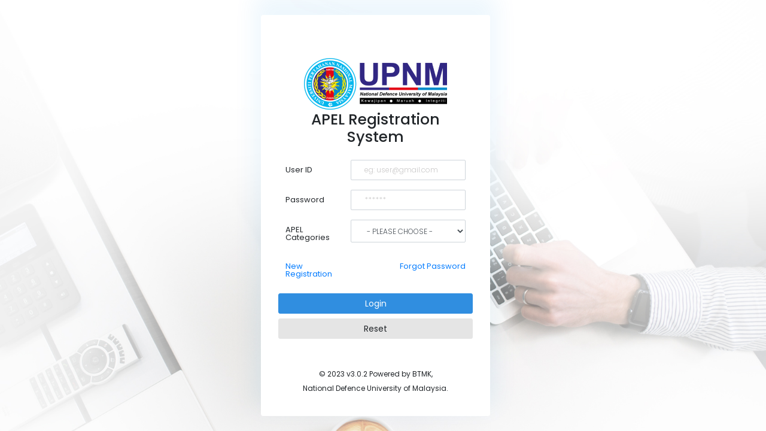

--- FILE ---
content_type: text/html; charset=UTF-8
request_url: https://myapel.upnm.edu.my/
body_size: 15550
content:

<!DOCTYPE html>
<html lang="en">

<head>
  <!-- Required meta tags -->
  <meta charset="utf-8">
  <meta name="viewport" content="width=device-width, initial-scale=1, shrink-to-fit=no">
  <title>APEL Registration System, UPNM</title>
  <!-- plugins:css -->
  <link rel="stylesheet" href="vendors/iconfonts/mdi/css/materialdesignicons.min.css">
  <link rel="stylesheet" href="vendors/css/vendor.bundle.base.css">
  <link rel="stylesheet" href="vendors/css/vendor.bundle.addons.css">
  <!-- endinject -->
  <!-- plugin css for this page -->
  <!-- End plugin css for this page -->
  <!-- inject:css -->
  <link rel="stylesheet" href="css/style.css">
  <link rel="stylesheet" href="css/custom.css">      
  <!-- endinject -->
  <link rel="shortcut icon" href="images/favicon.png" />
</head>

<body>
  <div class="container-scroller">
    <div class="container-fluid page-body-wrapper full-page-wrapper auth-page">
      <div class="content-wrapper d-flex align-items-center auth register-bg-1 theme-one">
        <div class="row w-100">
          <div class="col-lg-4 mx-auto">            
            <div class="auto-form-wrapper" style="padding-left:0 !important; padding-right:0 !important">
              <form id="form1" name="form1" action="#" method="post">
                <div class="col-12 grid-margin">
                  <div class="card">
                    <div class="card-body">                     
                        <div class="form-group row">
                          <div class="col-md-12 text-center">
                            <img src="images/logo_upnm.png" style="max-width: 100%; max-height: 100%;"/>
                            <h3>APEL Registration System</h3>     
                          </div>   
                        </div>                         
                        <div class="row">
                          <div class="col-md-12">
                            <div class="form-group row">
                              <label class="col-sm-4 col-form-label">User ID</label>
                              <div class="col-sm-8">
                                <input id="username" name="username" type="text" class="form-control" onkeyup="this.value = this.value.replace(/['+{}*<>=]/g, '')" autofocus placeholder="eg: user@gmail.com"/>
                              </div>
                            </div>
                          </div>
                        </div>                         
                        <div class="row">
                          <div class="col-md-12">
                            <div class="form-group row">
                              <label class="col-sm-4 col-form-label">Password</label>
                              <div class="col-sm-8">
                                <input type="password" name="password" id = "password" class="form-control" placeholder="******" />
                              </div>
                            </div>
                          </div>
                        </div>                        
                        <div class="row">
                          <div class="col-md-12">
                            <div class="form-group row">
                              <label class="col-sm-4 col-form-label">APEL Categories</label>
                              <div class="col-sm-8">
                                <select id="dd_jnsApel" name="dd_jnsApel" class="form-control" onChange="get_jnsApel()">
                                    <option value="">- PLEASE CHOOSE -</option>
                                    <option value="APEL.A"> APEL.A</option>
                                    <option value="APEL.C" disabled> APEL.C</option>                  
                                </select>
                                <input id="txt_jnsApel" name="txt_jnsApel" type="hidden" value="">                                   
                              </div>
                            </div>
                          </div>
                        </div>                    
                        <div class="row">
                          <div class="col-md-12">
                            <div class="form-group row">
                              <label class="col-sm-4 col-form-label"><a href="register.php">New Registration</a></label>
                              <label class="col-sm-8 col-form-label">
                                <a data-toggle="modal" href="#forgotpwdModal" class="float-right-lg">Forgot Password</a>                                  
                              </label>
                            </div>
                          </div>
                        </div>         
                        <div class="row">
                            <button type="button" id="btn_login" name="btn_login" class="btn btn-primary submit-btn btn-block" onClick="validate_login()">Login</button>
                            <button class="btn btn-secondary btn-block" type="reset">Reset</button>
                        </div>
                    </div>
                  </div>
                  <div class="text-block text-center my-3">
                      <small><!-- copyright -->&copy; 2023 v3.0.2 Powered by BTMK,</br> National Defence University of Malaysia.</small>
                  </div>                     
                </div>
              </form>
            </div>
          </div>
        </div>        
      </div>      
      <!-- content-wrapper ends -->
    </div>       
    <!-- page-body-wrapper ends -->          
  </div>    
      
    <!-- Forgot Password Modal Start -->
    <div aria-hidden="true" aria-labelledby="myModalLabel" role="dialog" tabindex="-1" id="forgotpwdModal" class="modal fade">
        <div class="modal-dialog">
            <div class="modal-content">
            	<form id="frmForgot" id="frmForgot" method="post" action="#">
                <div class="modal-header">
                    <h3 class="modal-title">Forgot Password</h3>
                    <button aria-hidden="true" data-dismiss="modal" class="close" type="button">&times;</button>
                </div>
                <div class="modal-body">
                    
<fieldset>
    <div class="form-group">
        <label class="col-lg-4 control-label" for="inputSuccess">User ID</label>
        <div class="input-group">
	        <span class="input-group-addon"><i class="icon_profile"></i></span>
            <input name="user-login-name" type="text" id="user-login-name" class="form-control" placeholder="eg: user@gmail.com" autofocus>                           
        </div> 
        <br/>
        <label class="col-lg-4 control-label" for="inputSuccess">New Password</label>
        <div class="input-group">
	        <span class="input-group-addon"><i class="icon_key"></i></span>
            <input name="user-password" type="password" id="user-password" class="form-control" placeholder="********" autofocus>                           
        </div>  
        <br/>        
        <label class="col-lg-6 control-label" for="inputSuccess">Password Confirmation</label>
        <div class="input-group">
        	<span class="input-group-addon"><i class="icon_key_alt"></i></span>
            <input class="form-control" type="password" name="user-repassword" id="user-repassword" placeholder="********">
        </div>                                                
    </div>                        
</fieldset>  


                               
                </div>
                <div class="modal-footer">
                    <button type="button" class="btn btn-default" data-dismiss="modal">Close</button>
                    <button type="button" id="forgot-password" name="forgot-password" class="btn btn-primary" onClick="return validate(this);">Save</button>
                </div>             
                </form>
            </div>
        </div>
    </div>
    <!-- Forgot Password Modal End --> 
	
  <!-- container-scroller -->
  <!-- plugins:js -->
  <script src="vendors/js/vendor.bundle.base.js"></script>
  <script src="vendors/js/vendor.bundle.addons.js"></script>
  <!-- endinject -->
  <!-- inject:js -->
  <script src="js/off-canvas.js"></script>
  <script src="js/misc.js"></script>
  <!-- endinject -->

  <!-- Sweet alert -->    
  <script src="https://cdn.jsdelivr.net/npm/sweetalert2@11"></script>  
	
	<script type="text/javascript">	
		function validate(btn){
			//form = document.frmForgot;
			var formData = new FormData($("#frmForgot")[0]);
			var usrname = document.getElementById("user-login-name").value;
			var usrpwd = document.getElementById("user-password").value;
			var usrrepwd = document.getElementById("user-repassword").value;
			var n = usrpwd.length;
			
			formData.append("username", usrname);
			formData.append("user_password", usrpwd);
			formData.append("forgot-password", btn.name);
			formData.append("mail-title", "[APEL UPNM] FORGOT PASSWORD");
			formData.append("text2", "Your login details are as follows:");
			formData.append("text3", "User ID");
			formData.append("text4", "Name");
			formData.append("text5", "Password");
			formData.append("text6", "Please click the link below to verify your new password.");
			formData.append("text7", "Verify your new password.");
			formData.append("text8", "Thank you.");
			
			if(btn.name == 'forgot-password'){
				if(usrname == '' || usrpwd == '' || usrrepwd == ''){
					Swal.fire({
					  title: "ERROR",
					  text: "Please fill in User ID, Password and New Password Confirmation fields!",
					  icon: "error"
					});						
					document.getElementById("user-login-name").focus();
					return false;		
				}else if(n < 6){
					Swal.fire({
					  title: "ERROR",
					  text: "Please ensure that the password is not less than 6 digits !",
					  icon: "error"
					});						
					document.getElementById("user-password").focus();
					return false;			
				}else if(usrpwd != usrrepwd){
					Swal.fire({
					  title: "ERROR",
					  text: "Password does not match !",
					  icon: "error"
					});	
					document.getElementById("user-password").focus();
					return false;					
				}else{
					//form.submit();
					$.ajax({
						type:'POST',
						url:'class/secure/forgot-password-recovery-mail.php',
						data: formData,
						contentType: false,
						cache: false,
						processData: false,		
						success: function(data){	
							if(data == "success"){				
								Swal.fire({
								  text: "Please refer to the registered email to verify your new password.",
								  icon: "success"
								}).then((result1) => {
									if (result1.isConfirmed) {	
										window.location.href = "index.php";
									}else{
										return false;
									}
								});						
							}else if(data == "error_email"){
								Swal.fire({
								  title: "ERROR",
								  text: "Email failed to be sent. Please contact your administrator.",
								  icon: "error"
								}).then((result1) => {
									if (result1.isConfirmed) {	
										window.location.href = "index.php";
									}else{
										return false;
									}
								});										
							}else if(data == "error_id"){
								Swal.fire({
								  title: "ERROR",
								  text: "Invalid User ID!",
								  icon: "error"
								}).then((result1) => {
									if (result1.isConfirmed) {	
										window.location.href = "index.php";
									}else{
										return false;
									}
								});	
							}else{
								Swal.fire({
								  title: "ERROR",
								  text: "Please contact the system administrator.",
								  icon: "error"
								});
							}
						},
						error: function(data){
							Swal.fire({
							  title: "ERROR",
							  text: "Please contact the system administrator.",
							  icon: "error"
							}).then((result1) => {
								if (result1.isConfirmed) {	
									window.location.href = "index.php";
								}else{
									return false;
								}
							});	
						}
					});						
				}
			}
		}	
        
        function validate_login() {
            //form = document.form1;
			var formData = new FormData($("#form1")[0]);
			var usrname = document.getElementById("username").value;
			var usrpwd = document.getElementById("password").value;			
            var selected = document.getElementById("dd_jnsApel").value;

			formData.append("username", usrname);
			formData.append("password", usrpwd);
			formData.append("jns_apel", selected);
			formData.append("action", 'login');
			
            if(usrname == "" || usrname == " " ){
				Swal.fire({
				  title: "ERROR",
				  text: "Invalid User ID!",
				  icon: "error"
				});				
			}else if(usrpwd == "" || usrpwd == " " ){
				Swal.fire({
				  title: "ERROR",
				  text: "Please enter password !",
				  icon: "error"
				});				
			}else if(selected == ""){
				Swal.fire({
				  title: "ERROR",
				  text: "Please select APEL category!",
				  icon: "error"
				});			
            }else{
                //form.submit();
				$.ajax({
					type:'POST',
					url:'class/login_exe.php',
					data: formData,
					contentType: false,
					cache: false,
					processData: false,		
					success: function(data){	
						if(data == "success"){				
							window.location.href = "pages_app/main.php";	
							
						}else if(data == "error_activate"){
							Swal.fire({
							  title: "ERROR",
							  text: "User ID not yet activated! Please refer to the registered email and activate your account.",
							  icon: "error"
							}).then((result1) => {
								if (result1.isConfirmed) {	
									window.location.href = "index.php";
								}else{
									return false;
								}
							});										
						}else if(data == "error_verfiyPass"){
							Swal.fire({
							  title: "ERROR",
							  text: "Your password has been changed! Please refer to your registered email and activate your new password.",
							  icon: "error"
							}).then((result1) => {
								if (result1.isConfirmed) {	
									window.location.href = "index.php";
								}else{
									return false;
								}
							});	
						}else if(data == "error_invalid"){
							Swal.fire({
							  title: "ERROR",
							  text: "User ID or Password is invalid!",
							  icon: "error"
							}).then((result1) => {
								if (result1.isConfirmed) {	
									window.location.href = "index.php";
								}else{
									return false;
								}
							});	
						}else{
							Swal.fire({
							  title: "ERROR",
							  text: "Please contact the system administrator.",
							  icon: "error"
							});
						}
					},
					error: function(data){
						Swal.fire({
						  title: "ERROR",
						  text: "Please contact the system administrator.",
						  icon: "error"
						}).then((result1) => {
							if (result1.isConfirmed) {	
								window.location.href = "index.php";
							}else{
								return false;
							}
						});	
					}
				});					
            }
        } 
        
        function get_jnsApel(){
            var selected = document.getElementById("dd_jnsApel").value;
            document.getElementById("txt_jnsApel").value = selected;
        }          
    </script>    
</body>

</html>

--- FILE ---
content_type: text/css
request_url: https://myapel.upnm.edu.my/css/style.css
body_size: 500085
content:
/*------------------------------------------------------------------
 [Master Stylesheet]

  Project:	Star Admin Bootstrap Template [Free Version]
  Version:	2.0.0
-------------------------------------------------------------------*/
/*-------------------------------------------------------------------
  ===== Table of Contents =====

  * Bootstrap functions
  * Template variables
  * SCSS Compass Functions
  * Boostrap Main SCSS
  * Template mixins
    + Animation Mixins
    + Background Mixins
    + BlockQuote Mixins
    + Badges Mixins
    + Buttons Mixins
    + Cards Mixins
    + Miscellaneous Mixins
    + Text Mixins
  * Core Styles
    + Reset Styles
    + Fonts
    + Functions
    + Sidebar
    + Navbar
    + Typography
    + Miscellaneous
    + Footer
    + Layouts
    + Utilities
    + Demo styles
    + Dashboard
  * Components
    + Badges
    + Bootstrap Progress
    + Buttons
    + Cards
    + Checkboxes and Radios
    + Dropdowns
    + Forms
    + Icons
    + Lists
    + Nav
    + New Account
    + Preview
    + Tables
  * Landing screens
    + Auth
    + Error
-------------------------------------------------------------------*/
/*-------------------------------------------------------------------*/
/* === Import Bootstrap functions and variables === */
/*-------------------------------------------------------------------*/
/* === Import template variables === */
/*-------------------------------------------------------------------*/
/* === SCSS Compass Functions === */
@import url("https://fonts.googleapis.com/css?family=Roboto:300,400,500,700");
@import url("https://fonts.googleapis.com/css?family=Poppins:300,400,500,600,700");
@-moz-keyframes flash {
  0% {
    opacity: 1; }
  25% {
    opacity: 0; }
  50% {
    opacity: 1; }
  75% {
    opacity: 0; }
  100% {
    opacity: 1; } }

@-webkit-keyframes flash {
  0% {
    opacity: 1; }
  25% {
    opacity: 0; }
  50% {
    opacity: 1; }
  75% {
    opacity: 0; }
  100% {
    opacity: 1; } }

@-o-keyframes flash {
  0% {
    opacity: 1; }
  25% {
    opacity: 0; }
  50% {
    opacity: 1; }
  75% {
    opacity: 0; }
  100% {
    opacity: 1; } }

@-ms-keyframes flash {
  0% {
    opacity: 1; }
  25% {
    opacity: 0; }
  50% {
    opacity: 1; }
  75% {
    opacity: 0; }
  100% {
    opacity: 1; } }

@keyframes flash {
  0% {
    opacity: 1; }
  25% {
    opacity: 0; }
  50% {
    opacity: 1; }
  75% {
    opacity: 0; }
  100% {
    opacity: 1; } }

@-moz-keyframes bounce {
  0% {
    -webkit-transform: translateY(0);
    -moz-transform: translateY(0);
    -ms-transform: translateY(0);
    -o-transform: translateY(0);
    transform: translateY(0); }
  20% {
    -webkit-transform: translateY(0);
    -moz-transform: translateY(0);
    -ms-transform: translateY(0);
    -o-transform: translateY(0);
    transform: translateY(0); }
  40% {
    -webkit-transform: translateY(-30px);
    -moz-transform: translateY(-30px);
    -ms-transform: translateY(-30px);
    -o-transform: translateY(-30px);
    transform: translateY(-30px); }
  50% {
    -webkit-transform: translateY(0);
    -moz-transform: translateY(0);
    -ms-transform: translateY(0);
    -o-transform: translateY(0);
    transform: translateY(0); }
  60% {
    -webkit-transform: translateY(-15px);
    -moz-transform: translateY(-15px);
    -ms-transform: translateY(-15px);
    -o-transform: translateY(-15px);
    transform: translateY(-15px); }
  80% {
    -webkit-transform: translateY(0);
    -moz-transform: translateY(0);
    -ms-transform: translateY(0);
    -o-transform: translateY(0);
    transform: translateY(0); }
  100% {
    -webkit-transform: translateY(0);
    -moz-transform: translateY(0);
    -ms-transform: translateY(0);
    -o-transform: translateY(0);
    transform: translateY(0); } }

@-webkit-keyframes bounce {
  0% {
    -webkit-transform: translateY(0);
    -moz-transform: translateY(0);
    -ms-transform: translateY(0);
    -o-transform: translateY(0);
    transform: translateY(0); }
  20% {
    -webkit-transform: translateY(0);
    -moz-transform: translateY(0);
    -ms-transform: translateY(0);
    -o-transform: translateY(0);
    transform: translateY(0); }
  40% {
    -webkit-transform: translateY(-30px);
    -moz-transform: translateY(-30px);
    -ms-transform: translateY(-30px);
    -o-transform: translateY(-30px);
    transform: translateY(-30px); }
  50% {
    -webkit-transform: translateY(0);
    -moz-transform: translateY(0);
    -ms-transform: translateY(0);
    -o-transform: translateY(0);
    transform: translateY(0); }
  60% {
    -webkit-transform: translateY(-15px);
    -moz-transform: translateY(-15px);
    -ms-transform: translateY(-15px);
    -o-transform: translateY(-15px);
    transform: translateY(-15px); }
  80% {
    -webkit-transform: translateY(0);
    -moz-transform: translateY(0);
    -ms-transform: translateY(0);
    -o-transform: translateY(0);
    transform: translateY(0); }
  100% {
    -webkit-transform: translateY(0);
    -moz-transform: translateY(0);
    -ms-transform: translateY(0);
    -o-transform: translateY(0);
    transform: translateY(0); } }

@-o-keyframes bounce {
  0% {
    -webkit-transform: translateY(0);
    -moz-transform: translateY(0);
    -ms-transform: translateY(0);
    -o-transform: translateY(0);
    transform: translateY(0); }
  20% {
    -webkit-transform: translateY(0);
    -moz-transform: translateY(0);
    -ms-transform: translateY(0);
    -o-transform: translateY(0);
    transform: translateY(0); }
  40% {
    -webkit-transform: translateY(-30px);
    -moz-transform: translateY(-30px);
    -ms-transform: translateY(-30px);
    -o-transform: translateY(-30px);
    transform: translateY(-30px); }
  50% {
    -webkit-transform: translateY(0);
    -moz-transform: translateY(0);
    -ms-transform: translateY(0);
    -o-transform: translateY(0);
    transform: translateY(0); }
  60% {
    -webkit-transform: translateY(-15px);
    -moz-transform: translateY(-15px);
    -ms-transform: translateY(-15px);
    -o-transform: translateY(-15px);
    transform: translateY(-15px); }
  80% {
    -webkit-transform: translateY(0);
    -moz-transform: translateY(0);
    -ms-transform: translateY(0);
    -o-transform: translateY(0);
    transform: translateY(0); }
  100% {
    -webkit-transform: translateY(0);
    -moz-transform: translateY(0);
    -ms-transform: translateY(0);
    -o-transform: translateY(0);
    transform: translateY(0); } }

@-ms-keyframes bounce {
  0% {
    -webkit-transform: translateY(0);
    -moz-transform: translateY(0);
    -ms-transform: translateY(0);
    -o-transform: translateY(0);
    transform: translateY(0); }
  20% {
    -webkit-transform: translateY(0);
    -moz-transform: translateY(0);
    -ms-transform: translateY(0);
    -o-transform: translateY(0);
    transform: translateY(0); }
  40% {
    -webkit-transform: translateY(-30px);
    -moz-transform: translateY(-30px);
    -ms-transform: translateY(-30px);
    -o-transform: translateY(-30px);
    transform: translateY(-30px); }
  50% {
    -webkit-transform: translateY(0);
    -moz-transform: translateY(0);
    -ms-transform: translateY(0);
    -o-transform: translateY(0);
    transform: translateY(0); }
  60% {
    -webkit-transform: translateY(-15px);
    -moz-transform: translateY(-15px);
    -ms-transform: translateY(-15px);
    -o-transform: translateY(-15px);
    transform: translateY(-15px); }
  80% {
    -webkit-transform: translateY(0);
    -moz-transform: translateY(0);
    -ms-transform: translateY(0);
    -o-transform: translateY(0);
    transform: translateY(0); }
  100% {
    -webkit-transform: translateY(0);
    -moz-transform: translateY(0);
    -ms-transform: translateY(0);
    -o-transform: translateY(0);
    transform: translateY(0); } }

@keyframes bounce {
  0% {
    -webkit-transform: translateY(0);
    -moz-transform: translateY(0);
    -ms-transform: translateY(0);
    -o-transform: translateY(0);
    transform: translateY(0); }
  20% {
    -webkit-transform: translateY(0);
    -moz-transform: translateY(0);
    -ms-transform: translateY(0);
    -o-transform: translateY(0);
    transform: translateY(0); }
  40% {
    -webkit-transform: translateY(-30px);
    -moz-transform: translateY(-30px);
    -ms-transform: translateY(-30px);
    -o-transform: translateY(-30px);
    transform: translateY(-30px); }
  50% {
    -webkit-transform: translateY(0);
    -moz-transform: translateY(0);
    -ms-transform: translateY(0);
    -o-transform: translateY(0);
    transform: translateY(0); }
  60% {
    -webkit-transform: translateY(-15px);
    -moz-transform: translateY(-15px);
    -ms-transform: translateY(-15px);
    -o-transform: translateY(-15px);
    transform: translateY(-15px); }
  80% {
    -webkit-transform: translateY(0);
    -moz-transform: translateY(0);
    -ms-transform: translateY(0);
    -o-transform: translateY(0);
    transform: translateY(0); }
  100% {
    -webkit-transform: translateY(0);
    -moz-transform: translateY(0);
    -ms-transform: translateY(0);
    -o-transform: translateY(0);
    transform: translateY(0); } }

@-moz-keyframes shake {
  0% {
    -webkit-transform: translateX(0);
    -moz-transform: translateX(0);
    -ms-transform: translateX(0);
    -o-transform: translateX(0);
    transform: translateX(0); }
  10% {
    -webkit-transform: translateX(-10px);
    -moz-transform: translateX(-10px);
    -ms-transform: translateX(-10px);
    -o-transform: translateX(-10px);
    transform: translateX(-10px); }
  20% {
    -webkit-transform: translateX(10px);
    -moz-transform: translateX(10px);
    -ms-transform: translateX(10px);
    -o-transform: translateX(10px);
    transform: translateX(10px); }
  30% {
    -webkit-transform: translateX(-10px);
    -moz-transform: translateX(-10px);
    -ms-transform: translateX(-10px);
    -o-transform: translateX(-10px);
    transform: translateX(-10px); }
  40% {
    -webkit-transform: translateX(10px);
    -moz-transform: translateX(10px);
    -ms-transform: translateX(10px);
    -o-transform: translateX(10px);
    transform: translateX(10px); }
  50% {
    -webkit-transform: translateX(-10px);
    -moz-transform: translateX(-10px);
    -ms-transform: translateX(-10px);
    -o-transform: translateX(-10px);
    transform: translateX(-10px); }
  60% {
    -webkit-transform: translateX(10px);
    -moz-transform: translateX(10px);
    -ms-transform: translateX(10px);
    -o-transform: translateX(10px);
    transform: translateX(10px); }
  70% {
    -webkit-transform: translateX(-10px);
    -moz-transform: translateX(-10px);
    -ms-transform: translateX(-10px);
    -o-transform: translateX(-10px);
    transform: translateX(-10px); }
  80% {
    -webkit-transform: translateX(10px);
    -moz-transform: translateX(10px);
    -ms-transform: translateX(10px);
    -o-transform: translateX(10px);
    transform: translateX(10px); }
  90% {
    -webkit-transform: translateX(-10px);
    -moz-transform: translateX(-10px);
    -ms-transform: translateX(-10px);
    -o-transform: translateX(-10px);
    transform: translateX(-10px); }
  100% {
    -webkit-transform: translateX(0);
    -moz-transform: translateX(0);
    -ms-transform: translateX(0);
    -o-transform: translateX(0);
    transform: translateX(0); } }

@-webkit-keyframes shake {
  0% {
    -webkit-transform: translateX(0);
    -moz-transform: translateX(0);
    -ms-transform: translateX(0);
    -o-transform: translateX(0);
    transform: translateX(0); }
  10% {
    -webkit-transform: translateX(-10px);
    -moz-transform: translateX(-10px);
    -ms-transform: translateX(-10px);
    -o-transform: translateX(-10px);
    transform: translateX(-10px); }
  20% {
    -webkit-transform: translateX(10px);
    -moz-transform: translateX(10px);
    -ms-transform: translateX(10px);
    -o-transform: translateX(10px);
    transform: translateX(10px); }
  30% {
    -webkit-transform: translateX(-10px);
    -moz-transform: translateX(-10px);
    -ms-transform: translateX(-10px);
    -o-transform: translateX(-10px);
    transform: translateX(-10px); }
  40% {
    -webkit-transform: translateX(10px);
    -moz-transform: translateX(10px);
    -ms-transform: translateX(10px);
    -o-transform: translateX(10px);
    transform: translateX(10px); }
  50% {
    -webkit-transform: translateX(-10px);
    -moz-transform: translateX(-10px);
    -ms-transform: translateX(-10px);
    -o-transform: translateX(-10px);
    transform: translateX(-10px); }
  60% {
    -webkit-transform: translateX(10px);
    -moz-transform: translateX(10px);
    -ms-transform: translateX(10px);
    -o-transform: translateX(10px);
    transform: translateX(10px); }
  70% {
    -webkit-transform: translateX(-10px);
    -moz-transform: translateX(-10px);
    -ms-transform: translateX(-10px);
    -o-transform: translateX(-10px);
    transform: translateX(-10px); }
  80% {
    -webkit-transform: translateX(10px);
    -moz-transform: translateX(10px);
    -ms-transform: translateX(10px);
    -o-transform: translateX(10px);
    transform: translateX(10px); }
  90% {
    -webkit-transform: translateX(-10px);
    -moz-transform: translateX(-10px);
    -ms-transform: translateX(-10px);
    -o-transform: translateX(-10px);
    transform: translateX(-10px); }
  100% {
    -webkit-transform: translateX(0);
    -moz-transform: translateX(0);
    -ms-transform: translateX(0);
    -o-transform: translateX(0);
    transform: translateX(0); } }

@-o-keyframes shake {
  0% {
    -webkit-transform: translateX(0);
    -moz-transform: translateX(0);
    -ms-transform: translateX(0);
    -o-transform: translateX(0);
    transform: translateX(0); }
  10% {
    -webkit-transform: translateX(-10px);
    -moz-transform: translateX(-10px);
    -ms-transform: translateX(-10px);
    -o-transform: translateX(-10px);
    transform: translateX(-10px); }
  20% {
    -webkit-transform: translateX(10px);
    -moz-transform: translateX(10px);
    -ms-transform: translateX(10px);
    -o-transform: translateX(10px);
    transform: translateX(10px); }
  30% {
    -webkit-transform: translateX(-10px);
    -moz-transform: translateX(-10px);
    -ms-transform: translateX(-10px);
    -o-transform: translateX(-10px);
    transform: translateX(-10px); }
  40% {
    -webkit-transform: translateX(10px);
    -moz-transform: translateX(10px);
    -ms-transform: translateX(10px);
    -o-transform: translateX(10px);
    transform: translateX(10px); }
  50% {
    -webkit-transform: translateX(-10px);
    -moz-transform: translateX(-10px);
    -ms-transform: translateX(-10px);
    -o-transform: translateX(-10px);
    transform: translateX(-10px); }
  60% {
    -webkit-transform: translateX(10px);
    -moz-transform: translateX(10px);
    -ms-transform: translateX(10px);
    -o-transform: translateX(10px);
    transform: translateX(10px); }
  70% {
    -webkit-transform: translateX(-10px);
    -moz-transform: translateX(-10px);
    -ms-transform: translateX(-10px);
    -o-transform: translateX(-10px);
    transform: translateX(-10px); }
  80% {
    -webkit-transform: translateX(10px);
    -moz-transform: translateX(10px);
    -ms-transform: translateX(10px);
    -o-transform: translateX(10px);
    transform: translateX(10px); }
  90% {
    -webkit-transform: translateX(-10px);
    -moz-transform: translateX(-10px);
    -ms-transform: translateX(-10px);
    -o-transform: translateX(-10px);
    transform: translateX(-10px); }
  100% {
    -webkit-transform: translateX(0);
    -moz-transform: translateX(0);
    -ms-transform: translateX(0);
    -o-transform: translateX(0);
    transform: translateX(0); } }

@-ms-keyframes shake {
  0% {
    -webkit-transform: translateX(0);
    -moz-transform: translateX(0);
    -ms-transform: translateX(0);
    -o-transform: translateX(0);
    transform: translateX(0); }
  10% {
    -webkit-transform: translateX(-10px);
    -moz-transform: translateX(-10px);
    -ms-transform: translateX(-10px);
    -o-transform: translateX(-10px);
    transform: translateX(-10px); }
  20% {
    -webkit-transform: translateX(10px);
    -moz-transform: translateX(10px);
    -ms-transform: translateX(10px);
    -o-transform: translateX(10px);
    transform: translateX(10px); }
  30% {
    -webkit-transform: translateX(-10px);
    -moz-transform: translateX(-10px);
    -ms-transform: translateX(-10px);
    -o-transform: translateX(-10px);
    transform: translateX(-10px); }
  40% {
    -webkit-transform: translateX(10px);
    -moz-transform: translateX(10px);
    -ms-transform: translateX(10px);
    -o-transform: translateX(10px);
    transform: translateX(10px); }
  50% {
    -webkit-transform: translateX(-10px);
    -moz-transform: translateX(-10px);
    -ms-transform: translateX(-10px);
    -o-transform: translateX(-10px);
    transform: translateX(-10px); }
  60% {
    -webkit-transform: translateX(10px);
    -moz-transform: translateX(10px);
    -ms-transform: translateX(10px);
    -o-transform: translateX(10px);
    transform: translateX(10px); }
  70% {
    -webkit-transform: translateX(-10px);
    -moz-transform: translateX(-10px);
    -ms-transform: translateX(-10px);
    -o-transform: translateX(-10px);
    transform: translateX(-10px); }
  80% {
    -webkit-transform: translateX(10px);
    -moz-transform: translateX(10px);
    -ms-transform: translateX(10px);
    -o-transform: translateX(10px);
    transform: translateX(10px); }
  90% {
    -webkit-transform: translateX(-10px);
    -moz-transform: translateX(-10px);
    -ms-transform: translateX(-10px);
    -o-transform: translateX(-10px);
    transform: translateX(-10px); }
  100% {
    -webkit-transform: translateX(0);
    -moz-transform: translateX(0);
    -ms-transform: translateX(0);
    -o-transform: translateX(0);
    transform: translateX(0); } }

@keyframes shake {
  0% {
    -webkit-transform: translateX(0);
    -moz-transform: translateX(0);
    -ms-transform: translateX(0);
    -o-transform: translateX(0);
    transform: translateX(0); }
  10% {
    -webkit-transform: translateX(-10px);
    -moz-transform: translateX(-10px);
    -ms-transform: translateX(-10px);
    -o-transform: translateX(-10px);
    transform: translateX(-10px); }
  20% {
    -webkit-transform: translateX(10px);
    -moz-transform: translateX(10px);
    -ms-transform: translateX(10px);
    -o-transform: translateX(10px);
    transform: translateX(10px); }
  30% {
    -webkit-transform: translateX(-10px);
    -moz-transform: translateX(-10px);
    -ms-transform: translateX(-10px);
    -o-transform: translateX(-10px);
    transform: translateX(-10px); }
  40% {
    -webkit-transform: translateX(10px);
    -moz-transform: translateX(10px);
    -ms-transform: translateX(10px);
    -o-transform: translateX(10px);
    transform: translateX(10px); }
  50% {
    -webkit-transform: translateX(-10px);
    -moz-transform: translateX(-10px);
    -ms-transform: translateX(-10px);
    -o-transform: translateX(-10px);
    transform: translateX(-10px); }
  60% {
    -webkit-transform: translateX(10px);
    -moz-transform: translateX(10px);
    -ms-transform: translateX(10px);
    -o-transform: translateX(10px);
    transform: translateX(10px); }
  70% {
    -webkit-transform: translateX(-10px);
    -moz-transform: translateX(-10px);
    -ms-transform: translateX(-10px);
    -o-transform: translateX(-10px);
    transform: translateX(-10px); }
  80% {
    -webkit-transform: translateX(10px);
    -moz-transform: translateX(10px);
    -ms-transform: translateX(10px);
    -o-transform: translateX(10px);
    transform: translateX(10px); }
  90% {
    -webkit-transform: translateX(-10px);
    -moz-transform: translateX(-10px);
    -ms-transform: translateX(-10px);
    -o-transform: translateX(-10px);
    transform: translateX(-10px); }
  100% {
    -webkit-transform: translateX(0);
    -moz-transform: translateX(0);
    -ms-transform: translateX(0);
    -o-transform: translateX(0);
    transform: translateX(0); } }

@-moz-keyframes tada {
  0% {
    -webkit-transform: scale(1, 1);
    -moz-transform: scale(1, 1);
    -ms-transform: scale(1, 1);
    -o-transform: scale(1, 1);
    transform: scale(1, 1); }
  10% {
    -webkit-transform: scale(0.9) rotate(-3deg);
    -moz-transform: scale(0.9) rotate(-3deg);
    -ms-transform: scale(0.9) rotate(-3deg);
    -o-transform: scale(0.9) rotate(-3deg);
    transform: scale(0.9) rotate(-3deg); }
  20% {
    -webkit-transform: scale(0.9) rotate(-3deg);
    -moz-transform: scale(0.9) rotate(-3deg);
    -ms-transform: scale(0.9) rotate(-3deg);
    -o-transform: scale(0.9) rotate(-3deg);
    transform: scale(0.9) rotate(-3deg); }
  30% {
    -webkit-transform: scale(1.1) rotate(3deg);
    -moz-transform: scale(1.1) rotate(3deg);
    -ms-transform: scale(1.1) rotate(3deg);
    -o-transform: scale(1.1) rotate(3deg);
    transform: scale(1.1) rotate(3deg); }
  40% {
    -webkit-transform: scale(1.1) rotate(-3deg);
    -moz-transform: scale(1.1) rotate(-3deg);
    -ms-transform: scale(1.1) rotate(-3deg);
    -o-transform: scale(1.1) rotate(-3deg);
    transform: scale(1.1) rotate(-3deg); }
  50% {
    -webkit-transform: scale(1.1) rotate(3deg);
    -moz-transform: scale(1.1) rotate(3deg);
    -ms-transform: scale(1.1) rotate(3deg);
    -o-transform: scale(1.1) rotate(3deg);
    transform: scale(1.1) rotate(3deg); }
  60% {
    -webkit-transform: scale(1.1) rotate(-3deg);
    -moz-transform: scale(1.1) rotate(-3deg);
    -ms-transform: scale(1.1) rotate(-3deg);
    -o-transform: scale(1.1) rotate(-3deg);
    transform: scale(1.1) rotate(-3deg); }
  70% {
    -webkit-transform: scale(1.1) rotate(3deg);
    -moz-transform: scale(1.1) rotate(3deg);
    -ms-transform: scale(1.1) rotate(3deg);
    -o-transform: scale(1.1) rotate(3deg);
    transform: scale(1.1) rotate(3deg); }
  80% {
    -webkit-transform: scale(1.1) rotate(-3deg);
    -moz-transform: scale(1.1) rotate(-3deg);
    -ms-transform: scale(1.1) rotate(-3deg);
    -o-transform: scale(1.1) rotate(-3deg);
    transform: scale(1.1) rotate(-3deg); }
  90% {
    -webkit-transform: scale(1.1) rotate(3deg);
    -moz-transform: scale(1.1) rotate(3deg);
    -ms-transform: scale(1.1) rotate(3deg);
    -o-transform: scale(1.1) rotate(3deg);
    transform: scale(1.1) rotate(3deg); }
  100% {
    -webkit-transform: scale(1) rotate(0);
    -moz-transform: scale(1) rotate(0);
    -ms-transform: scale(1) rotate(0);
    -o-transform: scale(1) rotate(0);
    transform: scale(1) rotate(0); } }

@-webkit-keyframes tada {
  0% {
    -webkit-transform: scale(1, 1);
    -moz-transform: scale(1, 1);
    -ms-transform: scale(1, 1);
    -o-transform: scale(1, 1);
    transform: scale(1, 1); }
  10% {
    -webkit-transform: scale(0.9) rotate(-3deg);
    -moz-transform: scale(0.9) rotate(-3deg);
    -ms-transform: scale(0.9) rotate(-3deg);
    -o-transform: scale(0.9) rotate(-3deg);
    transform: scale(0.9) rotate(-3deg); }
  20% {
    -webkit-transform: scale(0.9) rotate(-3deg);
    -moz-transform: scale(0.9) rotate(-3deg);
    -ms-transform: scale(0.9) rotate(-3deg);
    -o-transform: scale(0.9) rotate(-3deg);
    transform: scale(0.9) rotate(-3deg); }
  30% {
    -webkit-transform: scale(1.1) rotate(3deg);
    -moz-transform: scale(1.1) rotate(3deg);
    -ms-transform: scale(1.1) rotate(3deg);
    -o-transform: scale(1.1) rotate(3deg);
    transform: scale(1.1) rotate(3deg); }
  40% {
    -webkit-transform: scale(1.1) rotate(-3deg);
    -moz-transform: scale(1.1) rotate(-3deg);
    -ms-transform: scale(1.1) rotate(-3deg);
    -o-transform: scale(1.1) rotate(-3deg);
    transform: scale(1.1) rotate(-3deg); }
  50% {
    -webkit-transform: scale(1.1) rotate(3deg);
    -moz-transform: scale(1.1) rotate(3deg);
    -ms-transform: scale(1.1) rotate(3deg);
    -o-transform: scale(1.1) rotate(3deg);
    transform: scale(1.1) rotate(3deg); }
  60% {
    -webkit-transform: scale(1.1) rotate(-3deg);
    -moz-transform: scale(1.1) rotate(-3deg);
    -ms-transform: scale(1.1) rotate(-3deg);
    -o-transform: scale(1.1) rotate(-3deg);
    transform: scale(1.1) rotate(-3deg); }
  70% {
    -webkit-transform: scale(1.1) rotate(3deg);
    -moz-transform: scale(1.1) rotate(3deg);
    -ms-transform: scale(1.1) rotate(3deg);
    -o-transform: scale(1.1) rotate(3deg);
    transform: scale(1.1) rotate(3deg); }
  80% {
    -webkit-transform: scale(1.1) rotate(-3deg);
    -moz-transform: scale(1.1) rotate(-3deg);
    -ms-transform: scale(1.1) rotate(-3deg);
    -o-transform: scale(1.1) rotate(-3deg);
    transform: scale(1.1) rotate(-3deg); }
  90% {
    -webkit-transform: scale(1.1) rotate(3deg);
    -moz-transform: scale(1.1) rotate(3deg);
    -ms-transform: scale(1.1) rotate(3deg);
    -o-transform: scale(1.1) rotate(3deg);
    transform: scale(1.1) rotate(3deg); }
  100% {
    -webkit-transform: scale(1) rotate(0);
    -moz-transform: scale(1) rotate(0);
    -ms-transform: scale(1) rotate(0);
    -o-transform: scale(1) rotate(0);
    transform: scale(1) rotate(0); } }

@-o-keyframes tada {
  0% {
    -webkit-transform: scale(1, 1);
    -moz-transform: scale(1, 1);
    -ms-transform: scale(1, 1);
    -o-transform: scale(1, 1);
    transform: scale(1, 1); }
  10% {
    -webkit-transform: scale(0.9) rotate(-3deg);
    -moz-transform: scale(0.9) rotate(-3deg);
    -ms-transform: scale(0.9) rotate(-3deg);
    -o-transform: scale(0.9) rotate(-3deg);
    transform: scale(0.9) rotate(-3deg); }
  20% {
    -webkit-transform: scale(0.9) rotate(-3deg);
    -moz-transform: scale(0.9) rotate(-3deg);
    -ms-transform: scale(0.9) rotate(-3deg);
    -o-transform: scale(0.9) rotate(-3deg);
    transform: scale(0.9) rotate(-3deg); }
  30% {
    -webkit-transform: scale(1.1) rotate(3deg);
    -moz-transform: scale(1.1) rotate(3deg);
    -ms-transform: scale(1.1) rotate(3deg);
    -o-transform: scale(1.1) rotate(3deg);
    transform: scale(1.1) rotate(3deg); }
  40% {
    -webkit-transform: scale(1.1) rotate(-3deg);
    -moz-transform: scale(1.1) rotate(-3deg);
    -ms-transform: scale(1.1) rotate(-3deg);
    -o-transform: scale(1.1) rotate(-3deg);
    transform: scale(1.1) rotate(-3deg); }
  50% {
    -webkit-transform: scale(1.1) rotate(3deg);
    -moz-transform: scale(1.1) rotate(3deg);
    -ms-transform: scale(1.1) rotate(3deg);
    -o-transform: scale(1.1) rotate(3deg);
    transform: scale(1.1) rotate(3deg); }
  60% {
    -webkit-transform: scale(1.1) rotate(-3deg);
    -moz-transform: scale(1.1) rotate(-3deg);
    -ms-transform: scale(1.1) rotate(-3deg);
    -o-transform: scale(1.1) rotate(-3deg);
    transform: scale(1.1) rotate(-3deg); }
  70% {
    -webkit-transform: scale(1.1) rotate(3deg);
    -moz-transform: scale(1.1) rotate(3deg);
    -ms-transform: scale(1.1) rotate(3deg);
    -o-transform: scale(1.1) rotate(3deg);
    transform: scale(1.1) rotate(3deg); }
  80% {
    -webkit-transform: scale(1.1) rotate(-3deg);
    -moz-transform: scale(1.1) rotate(-3deg);
    -ms-transform: scale(1.1) rotate(-3deg);
    -o-transform: scale(1.1) rotate(-3deg);
    transform: scale(1.1) rotate(-3deg); }
  90% {
    -webkit-transform: scale(1.1) rotate(3deg);
    -moz-transform: scale(1.1) rotate(3deg);
    -ms-transform: scale(1.1) rotate(3deg);
    -o-transform: scale(1.1) rotate(3deg);
    transform: scale(1.1) rotate(3deg); }
  100% {
    -webkit-transform: scale(1) rotate(0);
    -moz-transform: scale(1) rotate(0);
    -ms-transform: scale(1) rotate(0);
    -o-transform: scale(1) rotate(0);
    transform: scale(1) rotate(0); } }

@-ms-keyframes tada {
  0% {
    -webkit-transform: scale(1, 1);
    -moz-transform: scale(1, 1);
    -ms-transform: scale(1, 1);
    -o-transform: scale(1, 1);
    transform: scale(1, 1); }
  10% {
    -webkit-transform: scale(0.9) rotate(-3deg);
    -moz-transform: scale(0.9) rotate(-3deg);
    -ms-transform: scale(0.9) rotate(-3deg);
    -o-transform: scale(0.9) rotate(-3deg);
    transform: scale(0.9) rotate(-3deg); }
  20% {
    -webkit-transform: scale(0.9) rotate(-3deg);
    -moz-transform: scale(0.9) rotate(-3deg);
    -ms-transform: scale(0.9) rotate(-3deg);
    -o-transform: scale(0.9) rotate(-3deg);
    transform: scale(0.9) rotate(-3deg); }
  30% {
    -webkit-transform: scale(1.1) rotate(3deg);
    -moz-transform: scale(1.1) rotate(3deg);
    -ms-transform: scale(1.1) rotate(3deg);
    -o-transform: scale(1.1) rotate(3deg);
    transform: scale(1.1) rotate(3deg); }
  40% {
    -webkit-transform: scale(1.1) rotate(-3deg);
    -moz-transform: scale(1.1) rotate(-3deg);
    -ms-transform: scale(1.1) rotate(-3deg);
    -o-transform: scale(1.1) rotate(-3deg);
    transform: scale(1.1) rotate(-3deg); }
  50% {
    -webkit-transform: scale(1.1) rotate(3deg);
    -moz-transform: scale(1.1) rotate(3deg);
    -ms-transform: scale(1.1) rotate(3deg);
    -o-transform: scale(1.1) rotate(3deg);
    transform: scale(1.1) rotate(3deg); }
  60% {
    -webkit-transform: scale(1.1) rotate(-3deg);
    -moz-transform: scale(1.1) rotate(-3deg);
    -ms-transform: scale(1.1) rotate(-3deg);
    -o-transform: scale(1.1) rotate(-3deg);
    transform: scale(1.1) rotate(-3deg); }
  70% {
    -webkit-transform: scale(1.1) rotate(3deg);
    -moz-transform: scale(1.1) rotate(3deg);
    -ms-transform: scale(1.1) rotate(3deg);
    -o-transform: scale(1.1) rotate(3deg);
    transform: scale(1.1) rotate(3deg); }
  80% {
    -webkit-transform: scale(1.1) rotate(-3deg);
    -moz-transform: scale(1.1) rotate(-3deg);
    -ms-transform: scale(1.1) rotate(-3deg);
    -o-transform: scale(1.1) rotate(-3deg);
    transform: scale(1.1) rotate(-3deg); }
  90% {
    -webkit-transform: scale(1.1) rotate(3deg);
    -moz-transform: scale(1.1) rotate(3deg);
    -ms-transform: scale(1.1) rotate(3deg);
    -o-transform: scale(1.1) rotate(3deg);
    transform: scale(1.1) rotate(3deg); }
  100% {
    -webkit-transform: scale(1) rotate(0);
    -moz-transform: scale(1) rotate(0);
    -ms-transform: scale(1) rotate(0);
    -o-transform: scale(1) rotate(0);
    transform: scale(1) rotate(0); } }

@keyframes tada {
  0% {
    -webkit-transform: scale(1, 1);
    -moz-transform: scale(1, 1);
    -ms-transform: scale(1, 1);
    -o-transform: scale(1, 1);
    transform: scale(1, 1); }
  10% {
    -webkit-transform: scale(0.9) rotate(-3deg);
    -moz-transform: scale(0.9) rotate(-3deg);
    -ms-transform: scale(0.9) rotate(-3deg);
    -o-transform: scale(0.9) rotate(-3deg);
    transform: scale(0.9) rotate(-3deg); }
  20% {
    -webkit-transform: scale(0.9) rotate(-3deg);
    -moz-transform: scale(0.9) rotate(-3deg);
    -ms-transform: scale(0.9) rotate(-3deg);
    -o-transform: scale(0.9) rotate(-3deg);
    transform: scale(0.9) rotate(-3deg); }
  30% {
    -webkit-transform: scale(1.1) rotate(3deg);
    -moz-transform: scale(1.1) rotate(3deg);
    -ms-transform: scale(1.1) rotate(3deg);
    -o-transform: scale(1.1) rotate(3deg);
    transform: scale(1.1) rotate(3deg); }
  40% {
    -webkit-transform: scale(1.1) rotate(-3deg);
    -moz-transform: scale(1.1) rotate(-3deg);
    -ms-transform: scale(1.1) rotate(-3deg);
    -o-transform: scale(1.1) rotate(-3deg);
    transform: scale(1.1) rotate(-3deg); }
  50% {
    -webkit-transform: scale(1.1) rotate(3deg);
    -moz-transform: scale(1.1) rotate(3deg);
    -ms-transform: scale(1.1) rotate(3deg);
    -o-transform: scale(1.1) rotate(3deg);
    transform: scale(1.1) rotate(3deg); }
  60% {
    -webkit-transform: scale(1.1) rotate(-3deg);
    -moz-transform: scale(1.1) rotate(-3deg);
    -ms-transform: scale(1.1) rotate(-3deg);
    -o-transform: scale(1.1) rotate(-3deg);
    transform: scale(1.1) rotate(-3deg); }
  70% {
    -webkit-transform: scale(1.1) rotate(3deg);
    -moz-transform: scale(1.1) rotate(3deg);
    -ms-transform: scale(1.1) rotate(3deg);
    -o-transform: scale(1.1) rotate(3deg);
    transform: scale(1.1) rotate(3deg); }
  80% {
    -webkit-transform: scale(1.1) rotate(-3deg);
    -moz-transform: scale(1.1) rotate(-3deg);
    -ms-transform: scale(1.1) rotate(-3deg);
    -o-transform: scale(1.1) rotate(-3deg);
    transform: scale(1.1) rotate(-3deg); }
  90% {
    -webkit-transform: scale(1.1) rotate(3deg);
    -moz-transform: scale(1.1) rotate(3deg);
    -ms-transform: scale(1.1) rotate(3deg);
    -o-transform: scale(1.1) rotate(3deg);
    transform: scale(1.1) rotate(3deg); }
  100% {
    -webkit-transform: scale(1) rotate(0);
    -moz-transform: scale(1) rotate(0);
    -ms-transform: scale(1) rotate(0);
    -o-transform: scale(1) rotate(0);
    transform: scale(1) rotate(0); } }

@-moz-keyframes swing {
  20%, 40%, 60%, 80%, 100% {
    -webkit-transform-origin: top center 50%;
    -moz-transform-origin: top center 50%;
    -ms-transform-origin: top center 50%;
    -o-transform-origin: top center 50%;
    transform-origin: top center 50%; }
  20% {
    -webkit-transform: rotate(15deg);
    -moz-transform: rotate(15deg);
    -ms-transform: rotate(15deg);
    -o-transform: rotate(15deg);
    transform: rotate(15deg); }
  40% {
    -webkit-transform: rotate(-10deg);
    -moz-transform: rotate(-10deg);
    -ms-transform: rotate(-10deg);
    -o-transform: rotate(-10deg);
    transform: rotate(-10deg); }
  60% {
    -webkit-transform: rotate(5deg);
    -moz-transform: rotate(5deg);
    -ms-transform: rotate(5deg);
    -o-transform: rotate(5deg);
    transform: rotate(5deg); }
  80% {
    -webkit-transform: rotate(-5deg);
    -moz-transform: rotate(-5deg);
    -ms-transform: rotate(-5deg);
    -o-transform: rotate(-5deg);
    transform: rotate(-5deg); }
  100% {
    -webkit-transform: rotate(0deg);
    -moz-transform: rotate(0deg);
    -ms-transform: rotate(0deg);
    -o-transform: rotate(0deg);
    transform: rotate(0deg); } }

@-webkit-keyframes swing {
  20%, 40%, 60%, 80%, 100% {
    -webkit-transform-origin: top center 50%;
    -moz-transform-origin: top center 50%;
    -ms-transform-origin: top center 50%;
    -o-transform-origin: top center 50%;
    transform-origin: top center 50%; }
  20% {
    -webkit-transform: rotate(15deg);
    -moz-transform: rotate(15deg);
    -ms-transform: rotate(15deg);
    -o-transform: rotate(15deg);
    transform: rotate(15deg); }
  40% {
    -webkit-transform: rotate(-10deg);
    -moz-transform: rotate(-10deg);
    -ms-transform: rotate(-10deg);
    -o-transform: rotate(-10deg);
    transform: rotate(-10deg); }
  60% {
    -webkit-transform: rotate(5deg);
    -moz-transform: rotate(5deg);
    -ms-transform: rotate(5deg);
    -o-transform: rotate(5deg);
    transform: rotate(5deg); }
  80% {
    -webkit-transform: rotate(-5deg);
    -moz-transform: rotate(-5deg);
    -ms-transform: rotate(-5deg);
    -o-transform: rotate(-5deg);
    transform: rotate(-5deg); }
  100% {
    -webkit-transform: rotate(0deg);
    -moz-transform: rotate(0deg);
    -ms-transform: rotate(0deg);
    -o-transform: rotate(0deg);
    transform: rotate(0deg); } }

@-o-keyframes swing {
  20%, 40%, 60%, 80%, 100% {
    -webkit-transform-origin: top center 50%;
    -moz-transform-origin: top center 50%;
    -ms-transform-origin: top center 50%;
    -o-transform-origin: top center 50%;
    transform-origin: top center 50%; }
  20% {
    -webkit-transform: rotate(15deg);
    -moz-transform: rotate(15deg);
    -ms-transform: rotate(15deg);
    -o-transform: rotate(15deg);
    transform: rotate(15deg); }
  40% {
    -webkit-transform: rotate(-10deg);
    -moz-transform: rotate(-10deg);
    -ms-transform: rotate(-10deg);
    -o-transform: rotate(-10deg);
    transform: rotate(-10deg); }
  60% {
    -webkit-transform: rotate(5deg);
    -moz-transform: rotate(5deg);
    -ms-transform: rotate(5deg);
    -o-transform: rotate(5deg);
    transform: rotate(5deg); }
  80% {
    -webkit-transform: rotate(-5deg);
    -moz-transform: rotate(-5deg);
    -ms-transform: rotate(-5deg);
    -o-transform: rotate(-5deg);
    transform: rotate(-5deg); }
  100% {
    -webkit-transform: rotate(0deg);
    -moz-transform: rotate(0deg);
    -ms-transform: rotate(0deg);
    -o-transform: rotate(0deg);
    transform: rotate(0deg); } }

@-ms-keyframes swing {
  20%, 40%, 60%, 80%, 100% {
    -webkit-transform-origin: top center 50%;
    -moz-transform-origin: top center 50%;
    -ms-transform-origin: top center 50%;
    -o-transform-origin: top center 50%;
    transform-origin: top center 50%; }
  20% {
    -webkit-transform: rotate(15deg);
    -moz-transform: rotate(15deg);
    -ms-transform: rotate(15deg);
    -o-transform: rotate(15deg);
    transform: rotate(15deg); }
  40% {
    -webkit-transform: rotate(-10deg);
    -moz-transform: rotate(-10deg);
    -ms-transform: rotate(-10deg);
    -o-transform: rotate(-10deg);
    transform: rotate(-10deg); }
  60% {
    -webkit-transform: rotate(5deg);
    -moz-transform: rotate(5deg);
    -ms-transform: rotate(5deg);
    -o-transform: rotate(5deg);
    transform: rotate(5deg); }
  80% {
    -webkit-transform: rotate(-5deg);
    -moz-transform: rotate(-5deg);
    -ms-transform: rotate(-5deg);
    -o-transform: rotate(-5deg);
    transform: rotate(-5deg); }
  100% {
    -webkit-transform: rotate(0deg);
    -moz-transform: rotate(0deg);
    -ms-transform: rotate(0deg);
    -o-transform: rotate(0deg);
    transform: rotate(0deg); } }

@keyframes swing {
  20%, 40%, 60%, 80%, 100% {
    -webkit-transform-origin: top center 50%;
    -moz-transform-origin: top center 50%;
    -ms-transform-origin: top center 50%;
    -o-transform-origin: top center 50%;
    transform-origin: top center 50%; }
  20% {
    -webkit-transform: rotate(15deg);
    -moz-transform: rotate(15deg);
    -ms-transform: rotate(15deg);
    -o-transform: rotate(15deg);
    transform: rotate(15deg); }
  40% {
    -webkit-transform: rotate(-10deg);
    -moz-transform: rotate(-10deg);
    -ms-transform: rotate(-10deg);
    -o-transform: rotate(-10deg);
    transform: rotate(-10deg); }
  60% {
    -webkit-transform: rotate(5deg);
    -moz-transform: rotate(5deg);
    -ms-transform: rotate(5deg);
    -o-transform: rotate(5deg);
    transform: rotate(5deg); }
  80% {
    -webkit-transform: rotate(-5deg);
    -moz-transform: rotate(-5deg);
    -ms-transform: rotate(-5deg);
    -o-transform: rotate(-5deg);
    transform: rotate(-5deg); }
  100% {
    -webkit-transform: rotate(0deg);
    -moz-transform: rotate(0deg);
    -ms-transform: rotate(0deg);
    -o-transform: rotate(0deg);
    transform: rotate(0deg); } }

@-moz-keyframes wobble {
  0% {
    -webkit-transform: translateX(0%);
    -moz-transform: translateX(0%);
    -ms-transform: translateX(0%);
    -o-transform: translateX(0%);
    transform: translateX(0%); }
  15% {
    -webkit-transform: translateX(-25%) rotate(-5deg);
    -moz-transform: translateX(-25%) rotate(-5deg);
    -ms-transform: translateX(-25%) rotate(-5deg);
    -o-transform: translateX(-25%) rotate(-5deg);
    transform: translateX(-25%) rotate(-5deg); }
  30% {
    -webkit-transform: translateX(20%) rotate(3deg);
    -moz-transform: translateX(20%) rotate(3deg);
    -ms-transform: translateX(20%) rotate(3deg);
    -o-transform: translateX(20%) rotate(3deg);
    transform: translateX(20%) rotate(3deg); }
  45% {
    -webkit-transform: translateX(-15%) rotate(-3deg);
    -moz-transform: translateX(-15%) rotate(-3deg);
    -ms-transform: translateX(-15%) rotate(-3deg);
    -o-transform: translateX(-15%) rotate(-3deg);
    transform: translateX(-15%) rotate(-3deg); }
  60% {
    -webkit-transform: translateX(10%) rotate(2deg);
    -moz-transform: translateX(10%) rotate(2deg);
    -ms-transform: translateX(10%) rotate(2deg);
    -o-transform: translateX(10%) rotate(2deg);
    transform: translateX(10%) rotate(2deg); }
  75% {
    -webkit-transform: translateX(-5%) rotate(-1deg);
    -moz-transform: translateX(-5%) rotate(-1deg);
    -ms-transform: translateX(-5%) rotate(-1deg);
    -o-transform: translateX(-5%) rotate(-1deg);
    transform: translateX(-5%) rotate(-1deg); }
  100% {
    -webkit-transform: translateX(0%);
    -moz-transform: translateX(0%);
    -ms-transform: translateX(0%);
    -o-transform: translateX(0%);
    transform: translateX(0%); } }

@-webkit-keyframes wobble {
  0% {
    -webkit-transform: translateX(0%);
    -moz-transform: translateX(0%);
    -ms-transform: translateX(0%);
    -o-transform: translateX(0%);
    transform: translateX(0%); }
  15% {
    -webkit-transform: translateX(-25%) rotate(-5deg);
    -moz-transform: translateX(-25%) rotate(-5deg);
    -ms-transform: translateX(-25%) rotate(-5deg);
    -o-transform: translateX(-25%) rotate(-5deg);
    transform: translateX(-25%) rotate(-5deg); }
  30% {
    -webkit-transform: translateX(20%) rotate(3deg);
    -moz-transform: translateX(20%) rotate(3deg);
    -ms-transform: translateX(20%) rotate(3deg);
    -o-transform: translateX(20%) rotate(3deg);
    transform: translateX(20%) rotate(3deg); }
  45% {
    -webkit-transform: translateX(-15%) rotate(-3deg);
    -moz-transform: translateX(-15%) rotate(-3deg);
    -ms-transform: translateX(-15%) rotate(-3deg);
    -o-transform: translateX(-15%) rotate(-3deg);
    transform: translateX(-15%) rotate(-3deg); }
  60% {
    -webkit-transform: translateX(10%) rotate(2deg);
    -moz-transform: translateX(10%) rotate(2deg);
    -ms-transform: translateX(10%) rotate(2deg);
    -o-transform: translateX(10%) rotate(2deg);
    transform: translateX(10%) rotate(2deg); }
  75% {
    -webkit-transform: translateX(-5%) rotate(-1deg);
    -moz-transform: translateX(-5%) rotate(-1deg);
    -ms-transform: translateX(-5%) rotate(-1deg);
    -o-transform: translateX(-5%) rotate(-1deg);
    transform: translateX(-5%) rotate(-1deg); }
  100% {
    -webkit-transform: translateX(0%);
    -moz-transform: translateX(0%);
    -ms-transform: translateX(0%);
    -o-transform: translateX(0%);
    transform: translateX(0%); } }

@-o-keyframes wobble {
  0% {
    -webkit-transform: translateX(0%);
    -moz-transform: translateX(0%);
    -ms-transform: translateX(0%);
    -o-transform: translateX(0%);
    transform: translateX(0%); }
  15% {
    -webkit-transform: translateX(-25%) rotate(-5deg);
    -moz-transform: translateX(-25%) rotate(-5deg);
    -ms-transform: translateX(-25%) rotate(-5deg);
    -o-transform: translateX(-25%) rotate(-5deg);
    transform: translateX(-25%) rotate(-5deg); }
  30% {
    -webkit-transform: translateX(20%) rotate(3deg);
    -moz-transform: translateX(20%) rotate(3deg);
    -ms-transform: translateX(20%) rotate(3deg);
    -o-transform: translateX(20%) rotate(3deg);
    transform: translateX(20%) rotate(3deg); }
  45% {
    -webkit-transform: translateX(-15%) rotate(-3deg);
    -moz-transform: translateX(-15%) rotate(-3deg);
    -ms-transform: translateX(-15%) rotate(-3deg);
    -o-transform: translateX(-15%) rotate(-3deg);
    transform: translateX(-15%) rotate(-3deg); }
  60% {
    -webkit-transform: translateX(10%) rotate(2deg);
    -moz-transform: translateX(10%) rotate(2deg);
    -ms-transform: translateX(10%) rotate(2deg);
    -o-transform: translateX(10%) rotate(2deg);
    transform: translateX(10%) rotate(2deg); }
  75% {
    -webkit-transform: translateX(-5%) rotate(-1deg);
    -moz-transform: translateX(-5%) rotate(-1deg);
    -ms-transform: translateX(-5%) rotate(-1deg);
    -o-transform: translateX(-5%) rotate(-1deg);
    transform: translateX(-5%) rotate(-1deg); }
  100% {
    -webkit-transform: translateX(0%);
    -moz-transform: translateX(0%);
    -ms-transform: translateX(0%);
    -o-transform: translateX(0%);
    transform: translateX(0%); } }

@-ms-keyframes wobble {
  0% {
    -webkit-transform: translateX(0%);
    -moz-transform: translateX(0%);
    -ms-transform: translateX(0%);
    -o-transform: translateX(0%);
    transform: translateX(0%); }
  15% {
    -webkit-transform: translateX(-25%) rotate(-5deg);
    -moz-transform: translateX(-25%) rotate(-5deg);
    -ms-transform: translateX(-25%) rotate(-5deg);
    -o-transform: translateX(-25%) rotate(-5deg);
    transform: translateX(-25%) rotate(-5deg); }
  30% {
    -webkit-transform: translateX(20%) rotate(3deg);
    -moz-transform: translateX(20%) rotate(3deg);
    -ms-transform: translateX(20%) rotate(3deg);
    -o-transform: translateX(20%) rotate(3deg);
    transform: translateX(20%) rotate(3deg); }
  45% {
    -webkit-transform: translateX(-15%) rotate(-3deg);
    -moz-transform: translateX(-15%) rotate(-3deg);
    -ms-transform: translateX(-15%) rotate(-3deg);
    -o-transform: translateX(-15%) rotate(-3deg);
    transform: translateX(-15%) rotate(-3deg); }
  60% {
    -webkit-transform: translateX(10%) rotate(2deg);
    -moz-transform: translateX(10%) rotate(2deg);
    -ms-transform: translateX(10%) rotate(2deg);
    -o-transform: translateX(10%) rotate(2deg);
    transform: translateX(10%) rotate(2deg); }
  75% {
    -webkit-transform: translateX(-5%) rotate(-1deg);
    -moz-transform: translateX(-5%) rotate(-1deg);
    -ms-transform: translateX(-5%) rotate(-1deg);
    -o-transform: translateX(-5%) rotate(-1deg);
    transform: translateX(-5%) rotate(-1deg); }
  100% {
    -webkit-transform: translateX(0%);
    -moz-transform: translateX(0%);
    -ms-transform: translateX(0%);
    -o-transform: translateX(0%);
    transform: translateX(0%); } }

@keyframes wobble {
  0% {
    -webkit-transform: translateX(0%);
    -moz-transform: translateX(0%);
    -ms-transform: translateX(0%);
    -o-transform: translateX(0%);
    transform: translateX(0%); }
  15% {
    -webkit-transform: translateX(-25%) rotate(-5deg);
    -moz-transform: translateX(-25%) rotate(-5deg);
    -ms-transform: translateX(-25%) rotate(-5deg);
    -o-transform: translateX(-25%) rotate(-5deg);
    transform: translateX(-25%) rotate(-5deg); }
  30% {
    -webkit-transform: translateX(20%) rotate(3deg);
    -moz-transform: translateX(20%) rotate(3deg);
    -ms-transform: translateX(20%) rotate(3deg);
    -o-transform: translateX(20%) rotate(3deg);
    transform: translateX(20%) rotate(3deg); }
  45% {
    -webkit-transform: translateX(-15%) rotate(-3deg);
    -moz-transform: translateX(-15%) rotate(-3deg);
    -ms-transform: translateX(-15%) rotate(-3deg);
    -o-transform: translateX(-15%) rotate(-3deg);
    transform: translateX(-15%) rotate(-3deg); }
  60% {
    -webkit-transform: translateX(10%) rotate(2deg);
    -moz-transform: translateX(10%) rotate(2deg);
    -ms-transform: translateX(10%) rotate(2deg);
    -o-transform: translateX(10%) rotate(2deg);
    transform: translateX(10%) rotate(2deg); }
  75% {
    -webkit-transform: translateX(-5%) rotate(-1deg);
    -moz-transform: translateX(-5%) rotate(-1deg);
    -ms-transform: translateX(-5%) rotate(-1deg);
    -o-transform: translateX(-5%) rotate(-1deg);
    transform: translateX(-5%) rotate(-1deg); }
  100% {
    -webkit-transform: translateX(0%);
    -moz-transform: translateX(0%);
    -ms-transform: translateX(0%);
    -o-transform: translateX(0%);
    transform: translateX(0%); } }

@-moz-keyframes pulse {
  0% {
    -webkit-transform: scale(1, 1);
    -moz-transform: scale(1, 1);
    -ms-transform: scale(1, 1);
    -o-transform: scale(1, 1);
    transform: scale(1, 1); }
  50% {
    -webkit-transform: scale(1.1, 1.1);
    -moz-transform: scale(1.1, 1.1);
    -ms-transform: scale(1.1, 1.1);
    -o-transform: scale(1.1, 1.1);
    transform: scale(1.1, 1.1); }
  100% {
    -webkit-transform: scale(1, 1);
    -moz-transform: scale(1, 1);
    -ms-transform: scale(1, 1);
    -o-transform: scale(1, 1);
    transform: scale(1, 1); } }

@-webkit-keyframes pulse {
  0% {
    -webkit-transform: scale(1, 1);
    -moz-transform: scale(1, 1);
    -ms-transform: scale(1, 1);
    -o-transform: scale(1, 1);
    transform: scale(1, 1); }
  50% {
    -webkit-transform: scale(1.1, 1.1);
    -moz-transform: scale(1.1, 1.1);
    -ms-transform: scale(1.1, 1.1);
    -o-transform: scale(1.1, 1.1);
    transform: scale(1.1, 1.1); }
  100% {
    -webkit-transform: scale(1, 1);
    -moz-transform: scale(1, 1);
    -ms-transform: scale(1, 1);
    -o-transform: scale(1, 1);
    transform: scale(1, 1); } }

@-o-keyframes pulse {
  0% {
    -webkit-transform: scale(1, 1);
    -moz-transform: scale(1, 1);
    -ms-transform: scale(1, 1);
    -o-transform: scale(1, 1);
    transform: scale(1, 1); }
  50% {
    -webkit-transform: scale(1.1, 1.1);
    -moz-transform: scale(1.1, 1.1);
    -ms-transform: scale(1.1, 1.1);
    -o-transform: scale(1.1, 1.1);
    transform: scale(1.1, 1.1); }
  100% {
    -webkit-transform: scale(1, 1);
    -moz-transform: scale(1, 1);
    -ms-transform: scale(1, 1);
    -o-transform: scale(1, 1);
    transform: scale(1, 1); } }

@-ms-keyframes pulse {
  0% {
    -webkit-transform: scale(1, 1);
    -moz-transform: scale(1, 1);
    -ms-transform: scale(1, 1);
    -o-transform: scale(1, 1);
    transform: scale(1, 1); }
  50% {
    -webkit-transform: scale(1.1, 1.1);
    -moz-transform: scale(1.1, 1.1);
    -ms-transform: scale(1.1, 1.1);
    -o-transform: scale(1.1, 1.1);
    transform: scale(1.1, 1.1); }
  100% {
    -webkit-transform: scale(1, 1);
    -moz-transform: scale(1, 1);
    -ms-transform: scale(1, 1);
    -o-transform: scale(1, 1);
    transform: scale(1, 1); } }

@keyframes pulse {
  0% {
    -webkit-transform: scale(1, 1);
    -moz-transform: scale(1, 1);
    -ms-transform: scale(1, 1);
    -o-transform: scale(1, 1);
    transform: scale(1, 1); }
  50% {
    -webkit-transform: scale(1.1, 1.1);
    -moz-transform: scale(1.1, 1.1);
    -ms-transform: scale(1.1, 1.1);
    -o-transform: scale(1.1, 1.1);
    transform: scale(1.1, 1.1); }
  100% {
    -webkit-transform: scale(1, 1);
    -moz-transform: scale(1, 1);
    -ms-transform: scale(1, 1);
    -o-transform: scale(1, 1);
    transform: scale(1, 1); } }

@-moz-keyframes wiggle {
  0% {
    -webkit-transform: skewX(9deg);
    -moz-transform: skewX(9deg);
    -ms-transform: skewX(9deg);
    -o-transform: skewX(9deg);
    transform: skewX(9deg); }
  10% {
    -webkit-transform: skewX(-8deg);
    -moz-transform: skewX(-8deg);
    -ms-transform: skewX(-8deg);
    -o-transform: skewX(-8deg);
    transform: skewX(-8deg); }
  20% {
    -webkit-transform: skewX(7deg);
    -moz-transform: skewX(7deg);
    -ms-transform: skewX(7deg);
    -o-transform: skewX(7deg);
    transform: skewX(7deg); }
  30% {
    -webkit-transform: skewX(-6deg);
    -moz-transform: skewX(-6deg);
    -ms-transform: skewX(-6deg);
    -o-transform: skewX(-6deg);
    transform: skewX(-6deg); }
  40% {
    -webkit-transform: skewX(5deg);
    -moz-transform: skewX(5deg);
    -ms-transform: skewX(5deg);
    -o-transform: skewX(5deg);
    transform: skewX(5deg); }
  50% {
    -webkit-transform: skewX(-4deg);
    -moz-transform: skewX(-4deg);
    -ms-transform: skewX(-4deg);
    -o-transform: skewX(-4deg);
    transform: skewX(-4deg); }
  60% {
    -webkit-transform: skewX(3deg);
    -moz-transform: skewX(3deg);
    -ms-transform: skewX(3deg);
    -o-transform: skewX(3deg);
    transform: skewX(3deg); }
  70% {
    -webkit-transform: skewX(-2deg);
    -moz-transform: skewX(-2deg);
    -ms-transform: skewX(-2deg);
    -o-transform: skewX(-2deg);
    transform: skewX(-2deg); }
  80% {
    -webkit-transform: skewX(1deg);
    -moz-transform: skewX(1deg);
    -ms-transform: skewX(1deg);
    -o-transform: skewX(1deg);
    transform: skewX(1deg); }
  90% {
    -webkit-transform: skewX(0deg);
    -moz-transform: skewX(0deg);
    -ms-transform: skewX(0deg);
    -o-transform: skewX(0deg);
    transform: skewX(0deg); }
  100% {
    -webkit-transform: skewX(0deg);
    -moz-transform: skewX(0deg);
    -ms-transform: skewX(0deg);
    -o-transform: skewX(0deg);
    transform: skewX(0deg); } }

@-webkit-keyframes wiggle {
  0% {
    -webkit-transform: skewX(9deg);
    -moz-transform: skewX(9deg);
    -ms-transform: skewX(9deg);
    -o-transform: skewX(9deg);
    transform: skewX(9deg); }
  10% {
    -webkit-transform: skewX(-8deg);
    -moz-transform: skewX(-8deg);
    -ms-transform: skewX(-8deg);
    -o-transform: skewX(-8deg);
    transform: skewX(-8deg); }
  20% {
    -webkit-transform: skewX(7deg);
    -moz-transform: skewX(7deg);
    -ms-transform: skewX(7deg);
    -o-transform: skewX(7deg);
    transform: skewX(7deg); }
  30% {
    -webkit-transform: skewX(-6deg);
    -moz-transform: skewX(-6deg);
    -ms-transform: skewX(-6deg);
    -o-transform: skewX(-6deg);
    transform: skewX(-6deg); }
  40% {
    -webkit-transform: skewX(5deg);
    -moz-transform: skewX(5deg);
    -ms-transform: skewX(5deg);
    -o-transform: skewX(5deg);
    transform: skewX(5deg); }
  50% {
    -webkit-transform: skewX(-4deg);
    -moz-transform: skewX(-4deg);
    -ms-transform: skewX(-4deg);
    -o-transform: skewX(-4deg);
    transform: skewX(-4deg); }
  60% {
    -webkit-transform: skewX(3deg);
    -moz-transform: skewX(3deg);
    -ms-transform: skewX(3deg);
    -o-transform: skewX(3deg);
    transform: skewX(3deg); }
  70% {
    -webkit-transform: skewX(-2deg);
    -moz-transform: skewX(-2deg);
    -ms-transform: skewX(-2deg);
    -o-transform: skewX(-2deg);
    transform: skewX(-2deg); }
  80% {
    -webkit-transform: skewX(1deg);
    -moz-transform: skewX(1deg);
    -ms-transform: skewX(1deg);
    -o-transform: skewX(1deg);
    transform: skewX(1deg); }
  90% {
    -webkit-transform: skewX(0deg);
    -moz-transform: skewX(0deg);
    -ms-transform: skewX(0deg);
    -o-transform: skewX(0deg);
    transform: skewX(0deg); }
  100% {
    -webkit-transform: skewX(0deg);
    -moz-transform: skewX(0deg);
    -ms-transform: skewX(0deg);
    -o-transform: skewX(0deg);
    transform: skewX(0deg); } }

@-o-keyframes wiggle {
  0% {
    -webkit-transform: skewX(9deg);
    -moz-transform: skewX(9deg);
    -ms-transform: skewX(9deg);
    -o-transform: skewX(9deg);
    transform: skewX(9deg); }
  10% {
    -webkit-transform: skewX(-8deg);
    -moz-transform: skewX(-8deg);
    -ms-transform: skewX(-8deg);
    -o-transform: skewX(-8deg);
    transform: skewX(-8deg); }
  20% {
    -webkit-transform: skewX(7deg);
    -moz-transform: skewX(7deg);
    -ms-transform: skewX(7deg);
    -o-transform: skewX(7deg);
    transform: skewX(7deg); }
  30% {
    -webkit-transform: skewX(-6deg);
    -moz-transform: skewX(-6deg);
    -ms-transform: skewX(-6deg);
    -o-transform: skewX(-6deg);
    transform: skewX(-6deg); }
  40% {
    -webkit-transform: skewX(5deg);
    -moz-transform: skewX(5deg);
    -ms-transform: skewX(5deg);
    -o-transform: skewX(5deg);
    transform: skewX(5deg); }
  50% {
    -webkit-transform: skewX(-4deg);
    -moz-transform: skewX(-4deg);
    -ms-transform: skewX(-4deg);
    -o-transform: skewX(-4deg);
    transform: skewX(-4deg); }
  60% {
    -webkit-transform: skewX(3deg);
    -moz-transform: skewX(3deg);
    -ms-transform: skewX(3deg);
    -o-transform: skewX(3deg);
    transform: skewX(3deg); }
  70% {
    -webkit-transform: skewX(-2deg);
    -moz-transform: skewX(-2deg);
    -ms-transform: skewX(-2deg);
    -o-transform: skewX(-2deg);
    transform: skewX(-2deg); }
  80% {
    -webkit-transform: skewX(1deg);
    -moz-transform: skewX(1deg);
    -ms-transform: skewX(1deg);
    -o-transform: skewX(1deg);
    transform: skewX(1deg); }
  90% {
    -webkit-transform: skewX(0deg);
    -moz-transform: skewX(0deg);
    -ms-transform: skewX(0deg);
    -o-transform: skewX(0deg);
    transform: skewX(0deg); }
  100% {
    -webkit-transform: skewX(0deg);
    -moz-transform: skewX(0deg);
    -ms-transform: skewX(0deg);
    -o-transform: skewX(0deg);
    transform: skewX(0deg); } }

@-ms-keyframes wiggle {
  0% {
    -webkit-transform: skewX(9deg);
    -moz-transform: skewX(9deg);
    -ms-transform: skewX(9deg);
    -o-transform: skewX(9deg);
    transform: skewX(9deg); }
  10% {
    -webkit-transform: skewX(-8deg);
    -moz-transform: skewX(-8deg);
    -ms-transform: skewX(-8deg);
    -o-transform: skewX(-8deg);
    transform: skewX(-8deg); }
  20% {
    -webkit-transform: skewX(7deg);
    -moz-transform: skewX(7deg);
    -ms-transform: skewX(7deg);
    -o-transform: skewX(7deg);
    transform: skewX(7deg); }
  30% {
    -webkit-transform: skewX(-6deg);
    -moz-transform: skewX(-6deg);
    -ms-transform: skewX(-6deg);
    -o-transform: skewX(-6deg);
    transform: skewX(-6deg); }
  40% {
    -webkit-transform: skewX(5deg);
    -moz-transform: skewX(5deg);
    -ms-transform: skewX(5deg);
    -o-transform: skewX(5deg);
    transform: skewX(5deg); }
  50% {
    -webkit-transform: skewX(-4deg);
    -moz-transform: skewX(-4deg);
    -ms-transform: skewX(-4deg);
    -o-transform: skewX(-4deg);
    transform: skewX(-4deg); }
  60% {
    -webkit-transform: skewX(3deg);
    -moz-transform: skewX(3deg);
    -ms-transform: skewX(3deg);
    -o-transform: skewX(3deg);
    transform: skewX(3deg); }
  70% {
    -webkit-transform: skewX(-2deg);
    -moz-transform: skewX(-2deg);
    -ms-transform: skewX(-2deg);
    -o-transform: skewX(-2deg);
    transform: skewX(-2deg); }
  80% {
    -webkit-transform: skewX(1deg);
    -moz-transform: skewX(1deg);
    -ms-transform: skewX(1deg);
    -o-transform: skewX(1deg);
    transform: skewX(1deg); }
  90% {
    -webkit-transform: skewX(0deg);
    -moz-transform: skewX(0deg);
    -ms-transform: skewX(0deg);
    -o-transform: skewX(0deg);
    transform: skewX(0deg); }
  100% {
    -webkit-transform: skewX(0deg);
    -moz-transform: skewX(0deg);
    -ms-transform: skewX(0deg);
    -o-transform: skewX(0deg);
    transform: skewX(0deg); } }

@keyframes wiggle {
  0% {
    -webkit-transform: skewX(9deg);
    -moz-transform: skewX(9deg);
    -ms-transform: skewX(9deg);
    -o-transform: skewX(9deg);
    transform: skewX(9deg); }
  10% {
    -webkit-transform: skewX(-8deg);
    -moz-transform: skewX(-8deg);
    -ms-transform: skewX(-8deg);
    -o-transform: skewX(-8deg);
    transform: skewX(-8deg); }
  20% {
    -webkit-transform: skewX(7deg);
    -moz-transform: skewX(7deg);
    -ms-transform: skewX(7deg);
    -o-transform: skewX(7deg);
    transform: skewX(7deg); }
  30% {
    -webkit-transform: skewX(-6deg);
    -moz-transform: skewX(-6deg);
    -ms-transform: skewX(-6deg);
    -o-transform: skewX(-6deg);
    transform: skewX(-6deg); }
  40% {
    -webkit-transform: skewX(5deg);
    -moz-transform: skewX(5deg);
    -ms-transform: skewX(5deg);
    -o-transform: skewX(5deg);
    transform: skewX(5deg); }
  50% {
    -webkit-transform: skewX(-4deg);
    -moz-transform: skewX(-4deg);
    -ms-transform: skewX(-4deg);
    -o-transform: skewX(-4deg);
    transform: skewX(-4deg); }
  60% {
    -webkit-transform: skewX(3deg);
    -moz-transform: skewX(3deg);
    -ms-transform: skewX(3deg);
    -o-transform: skewX(3deg);
    transform: skewX(3deg); }
  70% {
    -webkit-transform: skewX(-2deg);
    -moz-transform: skewX(-2deg);
    -ms-transform: skewX(-2deg);
    -o-transform: skewX(-2deg);
    transform: skewX(-2deg); }
  80% {
    -webkit-transform: skewX(1deg);
    -moz-transform: skewX(1deg);
    -ms-transform: skewX(1deg);
    -o-transform: skewX(1deg);
    transform: skewX(1deg); }
  90% {
    -webkit-transform: skewX(0deg);
    -moz-transform: skewX(0deg);
    -ms-transform: skewX(0deg);
    -o-transform: skewX(0deg);
    transform: skewX(0deg); }
  100% {
    -webkit-transform: skewX(0deg);
    -moz-transform: skewX(0deg);
    -ms-transform: skewX(0deg);
    -o-transform: skewX(0deg);
    transform: skewX(0deg); } }

@-moz-keyframes bounceOut {
  0% {
    -webkit-transform: scale(1, 1);
    -moz-transform: scale(1, 1);
    -ms-transform: scale(1, 1);
    -o-transform: scale(1, 1);
    transform: scale(1, 1); }
  25% {
    -webkit-transform: scale(0.95, 0.95);
    -moz-transform: scale(0.95, 0.95);
    -ms-transform: scale(0.95, 0.95);
    -o-transform: scale(0.95, 0.95);
    transform: scale(0.95, 0.95); }
  50% {
    opacity: 1;
    -webkit-transform: scale(1.1, 1.1);
    -moz-transform: scale(1.1, 1.1);
    -ms-transform: scale(1.1, 1.1);
    -o-transform: scale(1.1, 1.1);
    transform: scale(1.1, 1.1); }
  100% {
    opacity: 0;
    -webkit-transform: scale(0.3, 0.3);
    -moz-transform: scale(0.3, 0.3);
    -ms-transform: scale(0.3, 0.3);
    -o-transform: scale(0.3, 0.3);
    transform: scale(0.3, 0.3); } }

@-webkit-keyframes bounceOut {
  0% {
    -webkit-transform: scale(1, 1);
    -moz-transform: scale(1, 1);
    -ms-transform: scale(1, 1);
    -o-transform: scale(1, 1);
    transform: scale(1, 1); }
  25% {
    -webkit-transform: scale(0.95, 0.95);
    -moz-transform: scale(0.95, 0.95);
    -ms-transform: scale(0.95, 0.95);
    -o-transform: scale(0.95, 0.95);
    transform: scale(0.95, 0.95); }
  50% {
    opacity: 1;
    -webkit-transform: scale(1.1, 1.1);
    -moz-transform: scale(1.1, 1.1);
    -ms-transform: scale(1.1, 1.1);
    -o-transform: scale(1.1, 1.1);
    transform: scale(1.1, 1.1); }
  100% {
    opacity: 0;
    -webkit-transform: scale(0.3, 0.3);
    -moz-transform: scale(0.3, 0.3);
    -ms-transform: scale(0.3, 0.3);
    -o-transform: scale(0.3, 0.3);
    transform: scale(0.3, 0.3); } }

@-o-keyframes bounceOut {
  0% {
    -webkit-transform: scale(1, 1);
    -moz-transform: scale(1, 1);
    -ms-transform: scale(1, 1);
    -o-transform: scale(1, 1);
    transform: scale(1, 1); }
  25% {
    -webkit-transform: scale(0.95, 0.95);
    -moz-transform: scale(0.95, 0.95);
    -ms-transform: scale(0.95, 0.95);
    -o-transform: scale(0.95, 0.95);
    transform: scale(0.95, 0.95); }
  50% {
    opacity: 1;
    -webkit-transform: scale(1.1, 1.1);
    -moz-transform: scale(1.1, 1.1);
    -ms-transform: scale(1.1, 1.1);
    -o-transform: scale(1.1, 1.1);
    transform: scale(1.1, 1.1); }
  100% {
    opacity: 0;
    -webkit-transform: scale(0.3, 0.3);
    -moz-transform: scale(0.3, 0.3);
    -ms-transform: scale(0.3, 0.3);
    -o-transform: scale(0.3, 0.3);
    transform: scale(0.3, 0.3); } }

@-ms-keyframes bounceOut {
  0% {
    -webkit-transform: scale(1, 1);
    -moz-transform: scale(1, 1);
    -ms-transform: scale(1, 1);
    -o-transform: scale(1, 1);
    transform: scale(1, 1); }
  25% {
    -webkit-transform: scale(0.95, 0.95);
    -moz-transform: scale(0.95, 0.95);
    -ms-transform: scale(0.95, 0.95);
    -o-transform: scale(0.95, 0.95);
    transform: scale(0.95, 0.95); }
  50% {
    opacity: 1;
    -webkit-transform: scale(1.1, 1.1);
    -moz-transform: scale(1.1, 1.1);
    -ms-transform: scale(1.1, 1.1);
    -o-transform: scale(1.1, 1.1);
    transform: scale(1.1, 1.1); }
  100% {
    opacity: 0;
    -webkit-transform: scale(0.3, 0.3);
    -moz-transform: scale(0.3, 0.3);
    -ms-transform: scale(0.3, 0.3);
    -o-transform: scale(0.3, 0.3);
    transform: scale(0.3, 0.3); } }

@keyframes bounceOut {
  0% {
    -webkit-transform: scale(1, 1);
    -moz-transform: scale(1, 1);
    -ms-transform: scale(1, 1);
    -o-transform: scale(1, 1);
    transform: scale(1, 1); }
  25% {
    -webkit-transform: scale(0.95, 0.95);
    -moz-transform: scale(0.95, 0.95);
    -ms-transform: scale(0.95, 0.95);
    -o-transform: scale(0.95, 0.95);
    transform: scale(0.95, 0.95); }
  50% {
    opacity: 1;
    -webkit-transform: scale(1.1, 1.1);
    -moz-transform: scale(1.1, 1.1);
    -ms-transform: scale(1.1, 1.1);
    -o-transform: scale(1.1, 1.1);
    transform: scale(1.1, 1.1); }
  100% {
    opacity: 0;
    -webkit-transform: scale(0.3, 0.3);
    -moz-transform: scale(0.3, 0.3);
    -ms-transform: scale(0.3, 0.3);
    -o-transform: scale(0.3, 0.3);
    transform: scale(0.3, 0.3); } }

@-moz-keyframes bounceOutUp {
  0% {
    -webkit-transform: translateY(0);
    -moz-transform: translateY(0);
    -ms-transform: translateY(0);
    -o-transform: translateY(0);
    transform: translateY(0); }
  20% {
    opacity: 1;
    -webkit-transform: translateY(20px);
    -moz-transform: translateY(20px);
    -ms-transform: translateY(20px);
    -o-transform: translateY(20px);
    transform: translateY(20px); }
  100% {
    opacity: 0;
    -webkit-transform: translateY(-2000px);
    -moz-transform: translateY(-2000px);
    -ms-transform: translateY(-2000px);
    -o-transform: translateY(-2000px);
    transform: translateY(-2000px); } }

@-webkit-keyframes bounceOutUp {
  0% {
    -webkit-transform: translateY(0);
    -moz-transform: translateY(0);
    -ms-transform: translateY(0);
    -o-transform: translateY(0);
    transform: translateY(0); }
  20% {
    opacity: 1;
    -webkit-transform: translateY(20px);
    -moz-transform: translateY(20px);
    -ms-transform: translateY(20px);
    -o-transform: translateY(20px);
    transform: translateY(20px); }
  100% {
    opacity: 0;
    -webkit-transform: translateY(-2000px);
    -moz-transform: translateY(-2000px);
    -ms-transform: translateY(-2000px);
    -o-transform: translateY(-2000px);
    transform: translateY(-2000px); } }

@-o-keyframes bounceOutUp {
  0% {
    -webkit-transform: translateY(0);
    -moz-transform: translateY(0);
    -ms-transform: translateY(0);
    -o-transform: translateY(0);
    transform: translateY(0); }
  20% {
    opacity: 1;
    -webkit-transform: translateY(20px);
    -moz-transform: translateY(20px);
    -ms-transform: translateY(20px);
    -o-transform: translateY(20px);
    transform: translateY(20px); }
  100% {
    opacity: 0;
    -webkit-transform: translateY(-2000px);
    -moz-transform: translateY(-2000px);
    -ms-transform: translateY(-2000px);
    -o-transform: translateY(-2000px);
    transform: translateY(-2000px); } }

@-ms-keyframes bounceOutUp {
  0% {
    -webkit-transform: translateY(0);
    -moz-transform: translateY(0);
    -ms-transform: translateY(0);
    -o-transform: translateY(0);
    transform: translateY(0); }
  20% {
    opacity: 1;
    -webkit-transform: translateY(20px);
    -moz-transform: translateY(20px);
    -ms-transform: translateY(20px);
    -o-transform: translateY(20px);
    transform: translateY(20px); }
  100% {
    opacity: 0;
    -webkit-transform: translateY(-2000px);
    -moz-transform: translateY(-2000px);
    -ms-transform: translateY(-2000px);
    -o-transform: translateY(-2000px);
    transform: translateY(-2000px); } }

@keyframes bounceOutUp {
  0% {
    -webkit-transform: translateY(0);
    -moz-transform: translateY(0);
    -ms-transform: translateY(0);
    -o-transform: translateY(0);
    transform: translateY(0); }
  20% {
    opacity: 1;
    -webkit-transform: translateY(20px);
    -moz-transform: translateY(20px);
    -ms-transform: translateY(20px);
    -o-transform: translateY(20px);
    transform: translateY(20px); }
  100% {
    opacity: 0;
    -webkit-transform: translateY(-2000px);
    -moz-transform: translateY(-2000px);
    -ms-transform: translateY(-2000px);
    -o-transform: translateY(-2000px);
    transform: translateY(-2000px); } }

@-moz-keyframes bounceOutDown {
  0% {
    -webkit-transform: translateY(0);
    -moz-transform: translateY(0);
    -ms-transform: translateY(0);
    -o-transform: translateY(0);
    transform: translateY(0); }
  20% {
    opacity: 1;
    -webkit-transform: translateY(-20px);
    -moz-transform: translateY(-20px);
    -ms-transform: translateY(-20px);
    -o-transform: translateY(-20px);
    transform: translateY(-20px); }
  100% {
    opacity: 0;
    -webkit-transform: translateY(2000px);
    -moz-transform: translateY(2000px);
    -ms-transform: translateY(2000px);
    -o-transform: translateY(2000px);
    transform: translateY(2000px); } }

@-webkit-keyframes bounceOutDown {
  0% {
    -webkit-transform: translateY(0);
    -moz-transform: translateY(0);
    -ms-transform: translateY(0);
    -o-transform: translateY(0);
    transform: translateY(0); }
  20% {
    opacity: 1;
    -webkit-transform: translateY(-20px);
    -moz-transform: translateY(-20px);
    -ms-transform: translateY(-20px);
    -o-transform: translateY(-20px);
    transform: translateY(-20px); }
  100% {
    opacity: 0;
    -webkit-transform: translateY(2000px);
    -moz-transform: translateY(2000px);
    -ms-transform: translateY(2000px);
    -o-transform: translateY(2000px);
    transform: translateY(2000px); } }

@-o-keyframes bounceOutDown {
  0% {
    -webkit-transform: translateY(0);
    -moz-transform: translateY(0);
    -ms-transform: translateY(0);
    -o-transform: translateY(0);
    transform: translateY(0); }
  20% {
    opacity: 1;
    -webkit-transform: translateY(-20px);
    -moz-transform: translateY(-20px);
    -ms-transform: translateY(-20px);
    -o-transform: translateY(-20px);
    transform: translateY(-20px); }
  100% {
    opacity: 0;
    -webkit-transform: translateY(2000px);
    -moz-transform: translateY(2000px);
    -ms-transform: translateY(2000px);
    -o-transform: translateY(2000px);
    transform: translateY(2000px); } }

@-ms-keyframes bounceOutDown {
  0% {
    -webkit-transform: translateY(0);
    -moz-transform: translateY(0);
    -ms-transform: translateY(0);
    -o-transform: translateY(0);
    transform: translateY(0); }
  20% {
    opacity: 1;
    -webkit-transform: translateY(-20px);
    -moz-transform: translateY(-20px);
    -ms-transform: translateY(-20px);
    -o-transform: translateY(-20px);
    transform: translateY(-20px); }
  100% {
    opacity: 0;
    -webkit-transform: translateY(2000px);
    -moz-transform: translateY(2000px);
    -ms-transform: translateY(2000px);
    -o-transform: translateY(2000px);
    transform: translateY(2000px); } }

@keyframes bounceOutDown {
  0% {
    -webkit-transform: translateY(0);
    -moz-transform: translateY(0);
    -ms-transform: translateY(0);
    -o-transform: translateY(0);
    transform: translateY(0); }
  20% {
    opacity: 1;
    -webkit-transform: translateY(-20px);
    -moz-transform: translateY(-20px);
    -ms-transform: translateY(-20px);
    -o-transform: translateY(-20px);
    transform: translateY(-20px); }
  100% {
    opacity: 0;
    -webkit-transform: translateY(2000px);
    -moz-transform: translateY(2000px);
    -ms-transform: translateY(2000px);
    -o-transform: translateY(2000px);
    transform: translateY(2000px); } }

@-moz-keyframes bounceOutLeft {
  0% {
    -webkit-transform: translateX(0);
    -moz-transform: translateX(0);
    -ms-transform: translateX(0);
    -o-transform: translateX(0);
    transform: translateX(0); }
  20% {
    opacity: 1;
    -webkit-transform: translateX(20px);
    -moz-transform: translateX(20px);
    -ms-transform: translateX(20px);
    -o-transform: translateX(20px);
    transform: translateX(20px); }
  100% {
    opacity: 0;
    -webkit-transform: translateX(-2000px);
    -moz-transform: translateX(-2000px);
    -ms-transform: translateX(-2000px);
    -o-transform: translateX(-2000px);
    transform: translateX(-2000px); } }

@-webkit-keyframes bounceOutLeft {
  0% {
    -webkit-transform: translateX(0);
    -moz-transform: translateX(0);
    -ms-transform: translateX(0);
    -o-transform: translateX(0);
    transform: translateX(0); }
  20% {
    opacity: 1;
    -webkit-transform: translateX(20px);
    -moz-transform: translateX(20px);
    -ms-transform: translateX(20px);
    -o-transform: translateX(20px);
    transform: translateX(20px); }
  100% {
    opacity: 0;
    -webkit-transform: translateX(-2000px);
    -moz-transform: translateX(-2000px);
    -ms-transform: translateX(-2000px);
    -o-transform: translateX(-2000px);
    transform: translateX(-2000px); } }

@-o-keyframes bounceOutLeft {
  0% {
    -webkit-transform: translateX(0);
    -moz-transform: translateX(0);
    -ms-transform: translateX(0);
    -o-transform: translateX(0);
    transform: translateX(0); }
  20% {
    opacity: 1;
    -webkit-transform: translateX(20px);
    -moz-transform: translateX(20px);
    -ms-transform: translateX(20px);
    -o-transform: translateX(20px);
    transform: translateX(20px); }
  100% {
    opacity: 0;
    -webkit-transform: translateX(-2000px);
    -moz-transform: translateX(-2000px);
    -ms-transform: translateX(-2000px);
    -o-transform: translateX(-2000px);
    transform: translateX(-2000px); } }

@-ms-keyframes bounceOutLeft {
  0% {
    -webkit-transform: translateX(0);
    -moz-transform: translateX(0);
    -ms-transform: translateX(0);
    -o-transform: translateX(0);
    transform: translateX(0); }
  20% {
    opacity: 1;
    -webkit-transform: translateX(20px);
    -moz-transform: translateX(20px);
    -ms-transform: translateX(20px);
    -o-transform: translateX(20px);
    transform: translateX(20px); }
  100% {
    opacity: 0;
    -webkit-transform: translateX(-2000px);
    -moz-transform: translateX(-2000px);
    -ms-transform: translateX(-2000px);
    -o-transform: translateX(-2000px);
    transform: translateX(-2000px); } }

@keyframes bounceOutLeft {
  0% {
    -webkit-transform: translateX(0);
    -moz-transform: translateX(0);
    -ms-transform: translateX(0);
    -o-transform: translateX(0);
    transform: translateX(0); }
  20% {
    opacity: 1;
    -webkit-transform: translateX(20px);
    -moz-transform: translateX(20px);
    -ms-transform: translateX(20px);
    -o-transform: translateX(20px);
    transform: translateX(20px); }
  100% {
    opacity: 0;
    -webkit-transform: translateX(-2000px);
    -moz-transform: translateX(-2000px);
    -ms-transform: translateX(-2000px);
    -o-transform: translateX(-2000px);
    transform: translateX(-2000px); } }

@-moz-keyframes bounceOutRight {
  0% {
    -webkit-transform: translateX(0);
    -moz-transform: translateX(0);
    -ms-transform: translateX(0);
    -o-transform: translateX(0);
    transform: translateX(0); }
  20% {
    opacity: 1;
    -webkit-transform: translateX(-20px);
    -moz-transform: translateX(-20px);
    -ms-transform: translateX(-20px);
    -o-transform: translateX(-20px);
    transform: translateX(-20px); }
  100% {
    opacity: 0;
    -webkit-transform: translateX(2000px);
    -moz-transform: translateX(2000px);
    -ms-transform: translateX(2000px);
    -o-transform: translateX(2000px);
    transform: translateX(2000px); } }

@-webkit-keyframes bounceOutRight {
  0% {
    -webkit-transform: translateX(0);
    -moz-transform: translateX(0);
    -ms-transform: translateX(0);
    -o-transform: translateX(0);
    transform: translateX(0); }
  20% {
    opacity: 1;
    -webkit-transform: translateX(-20px);
    -moz-transform: translateX(-20px);
    -ms-transform: translateX(-20px);
    -o-transform: translateX(-20px);
    transform: translateX(-20px); }
  100% {
    opacity: 0;
    -webkit-transform: translateX(2000px);
    -moz-transform: translateX(2000px);
    -ms-transform: translateX(2000px);
    -o-transform: translateX(2000px);
    transform: translateX(2000px); } }

@-o-keyframes bounceOutRight {
  0% {
    -webkit-transform: translateX(0);
    -moz-transform: translateX(0);
    -ms-transform: translateX(0);
    -o-transform: translateX(0);
    transform: translateX(0); }
  20% {
    opacity: 1;
    -webkit-transform: translateX(-20px);
    -moz-transform: translateX(-20px);
    -ms-transform: translateX(-20px);
    -o-transform: translateX(-20px);
    transform: translateX(-20px); }
  100% {
    opacity: 0;
    -webkit-transform: translateX(2000px);
    -moz-transform: translateX(2000px);
    -ms-transform: translateX(2000px);
    -o-transform: translateX(2000px);
    transform: translateX(2000px); } }

@-ms-keyframes bounceOutRight {
  0% {
    -webkit-transform: translateX(0);
    -moz-transform: translateX(0);
    -ms-transform: translateX(0);
    -o-transform: translateX(0);
    transform: translateX(0); }
  20% {
    opacity: 1;
    -webkit-transform: translateX(-20px);
    -moz-transform: translateX(-20px);
    -ms-transform: translateX(-20px);
    -o-transform: translateX(-20px);
    transform: translateX(-20px); }
  100% {
    opacity: 0;
    -webkit-transform: translateX(2000px);
    -moz-transform: translateX(2000px);
    -ms-transform: translateX(2000px);
    -o-transform: translateX(2000px);
    transform: translateX(2000px); } }

@keyframes bounceOutRight {
  0% {
    -webkit-transform: translateX(0);
    -moz-transform: translateX(0);
    -ms-transform: translateX(0);
    -o-transform: translateX(0);
    transform: translateX(0); }
  20% {
    opacity: 1;
    -webkit-transform: translateX(-20px);
    -moz-transform: translateX(-20px);
    -ms-transform: translateX(-20px);
    -o-transform: translateX(-20px);
    transform: translateX(-20px); }
  100% {
    opacity: 0;
    -webkit-transform: translateX(2000px);
    -moz-transform: translateX(2000px);
    -ms-transform: translateX(2000px);
    -o-transform: translateX(2000px);
    transform: translateX(2000px); } }

@-moz-keyframes bounceIn {
  0% {
    opacity: 0;
    -webkit-transform: scale(0.3, 0.3);
    -moz-transform: scale(0.3, 0.3);
    -ms-transform: scale(0.3, 0.3);
    -o-transform: scale(0.3, 0.3);
    transform: scale(0.3, 0.3); }
  50% {
    opacity: 1;
    -webkit-transform: scale(1.05, 1.05);
    -moz-transform: scale(1.05, 1.05);
    -ms-transform: scale(1.05, 1.05);
    -o-transform: scale(1.05, 1.05);
    transform: scale(1.05, 1.05); }
  70% {
    -webkit-transform: scale(0.9, 0.9);
    -moz-transform: scale(0.9, 0.9);
    -ms-transform: scale(0.9, 0.9);
    -o-transform: scale(0.9, 0.9);
    transform: scale(0.9, 0.9); }
  100% {
    -webkit-transform: scale(1, 1);
    -moz-transform: scale(1, 1);
    -ms-transform: scale(1, 1);
    -o-transform: scale(1, 1);
    transform: scale(1, 1); } }

@-webkit-keyframes bounceIn {
  0% {
    opacity: 0;
    -webkit-transform: scale(0.3, 0.3);
    -moz-transform: scale(0.3, 0.3);
    -ms-transform: scale(0.3, 0.3);
    -o-transform: scale(0.3, 0.3);
    transform: scale(0.3, 0.3); }
  50% {
    opacity: 1;
    -webkit-transform: scale(1.05, 1.05);
    -moz-transform: scale(1.05, 1.05);
    -ms-transform: scale(1.05, 1.05);
    -o-transform: scale(1.05, 1.05);
    transform: scale(1.05, 1.05); }
  70% {
    -webkit-transform: scale(0.9, 0.9);
    -moz-transform: scale(0.9, 0.9);
    -ms-transform: scale(0.9, 0.9);
    -o-transform: scale(0.9, 0.9);
    transform: scale(0.9, 0.9); }
  100% {
    -webkit-transform: scale(1, 1);
    -moz-transform: scale(1, 1);
    -ms-transform: scale(1, 1);
    -o-transform: scale(1, 1);
    transform: scale(1, 1); } }

@-o-keyframes bounceIn {
  0% {
    opacity: 0;
    -webkit-transform: scale(0.3, 0.3);
    -moz-transform: scale(0.3, 0.3);
    -ms-transform: scale(0.3, 0.3);
    -o-transform: scale(0.3, 0.3);
    transform: scale(0.3, 0.3); }
  50% {
    opacity: 1;
    -webkit-transform: scale(1.05, 1.05);
    -moz-transform: scale(1.05, 1.05);
    -ms-transform: scale(1.05, 1.05);
    -o-transform: scale(1.05, 1.05);
    transform: scale(1.05, 1.05); }
  70% {
    -webkit-transform: scale(0.9, 0.9);
    -moz-transform: scale(0.9, 0.9);
    -ms-transform: scale(0.9, 0.9);
    -o-transform: scale(0.9, 0.9);
    transform: scale(0.9, 0.9); }
  100% {
    -webkit-transform: scale(1, 1);
    -moz-transform: scale(1, 1);
    -ms-transform: scale(1, 1);
    -o-transform: scale(1, 1);
    transform: scale(1, 1); } }

@-ms-keyframes bounceIn {
  0% {
    opacity: 0;
    -webkit-transform: scale(0.3, 0.3);
    -moz-transform: scale(0.3, 0.3);
    -ms-transform: scale(0.3, 0.3);
    -o-transform: scale(0.3, 0.3);
    transform: scale(0.3, 0.3); }
  50% {
    opacity: 1;
    -webkit-transform: scale(1.05, 1.05);
    -moz-transform: scale(1.05, 1.05);
    -ms-transform: scale(1.05, 1.05);
    -o-transform: scale(1.05, 1.05);
    transform: scale(1.05, 1.05); }
  70% {
    -webkit-transform: scale(0.9, 0.9);
    -moz-transform: scale(0.9, 0.9);
    -ms-transform: scale(0.9, 0.9);
    -o-transform: scale(0.9, 0.9);
    transform: scale(0.9, 0.9); }
  100% {
    -webkit-transform: scale(1, 1);
    -moz-transform: scale(1, 1);
    -ms-transform: scale(1, 1);
    -o-transform: scale(1, 1);
    transform: scale(1, 1); } }

@keyframes bounceIn {
  0% {
    opacity: 0;
    -webkit-transform: scale(0.3, 0.3);
    -moz-transform: scale(0.3, 0.3);
    -ms-transform: scale(0.3, 0.3);
    -o-transform: scale(0.3, 0.3);
    transform: scale(0.3, 0.3); }
  50% {
    opacity: 1;
    -webkit-transform: scale(1.05, 1.05);
    -moz-transform: scale(1.05, 1.05);
    -ms-transform: scale(1.05, 1.05);
    -o-transform: scale(1.05, 1.05);
    transform: scale(1.05, 1.05); }
  70% {
    -webkit-transform: scale(0.9, 0.9);
    -moz-transform: scale(0.9, 0.9);
    -ms-transform: scale(0.9, 0.9);
    -o-transform: scale(0.9, 0.9);
    transform: scale(0.9, 0.9); }
  100% {
    -webkit-transform: scale(1, 1);
    -moz-transform: scale(1, 1);
    -ms-transform: scale(1, 1);
    -o-transform: scale(1, 1);
    transform: scale(1, 1); } }

@-moz-keyframes bounceInDown {
  0% {
    opacity: 0;
    -webkit-transform: translateY(-2000px);
    -moz-transform: translateY(-2000px);
    -ms-transform: translateY(-2000px);
    -o-transform: translateY(-2000px);
    transform: translateY(-2000px); }
  60% {
    opacity: 1;
    -webkit-transform: translateY(30px);
    -moz-transform: translateY(30px);
    -ms-transform: translateY(30px);
    -o-transform: translateY(30px);
    transform: translateY(30px); }
  80% {
    -webkit-transform: translateY(-10px);
    -moz-transform: translateY(-10px);
    -ms-transform: translateY(-10px);
    -o-transform: translateY(-10px);
    transform: translateY(-10px); }
  100% {
    -webkit-transform: translateY(0);
    -moz-transform: translateY(0);
    -ms-transform: translateY(0);
    -o-transform: translateY(0);
    transform: translateY(0); } }

@-webkit-keyframes bounceInDown {
  0% {
    opacity: 0;
    -webkit-transform: translateY(-2000px);
    -moz-transform: translateY(-2000px);
    -ms-transform: translateY(-2000px);
    -o-transform: translateY(-2000px);
    transform: translateY(-2000px); }
  60% {
    opacity: 1;
    -webkit-transform: translateY(30px);
    -moz-transform: translateY(30px);
    -ms-transform: translateY(30px);
    -o-transform: translateY(30px);
    transform: translateY(30px); }
  80% {
    -webkit-transform: translateY(-10px);
    -moz-transform: translateY(-10px);
    -ms-transform: translateY(-10px);
    -o-transform: translateY(-10px);
    transform: translateY(-10px); }
  100% {
    -webkit-transform: translateY(0);
    -moz-transform: translateY(0);
    -ms-transform: translateY(0);
    -o-transform: translateY(0);
    transform: translateY(0); } }

@-o-keyframes bounceInDown {
  0% {
    opacity: 0;
    -webkit-transform: translateY(-2000px);
    -moz-transform: translateY(-2000px);
    -ms-transform: translateY(-2000px);
    -o-transform: translateY(-2000px);
    transform: translateY(-2000px); }
  60% {
    opacity: 1;
    -webkit-transform: translateY(30px);
    -moz-transform: translateY(30px);
    -ms-transform: translateY(30px);
    -o-transform: translateY(30px);
    transform: translateY(30px); }
  80% {
    -webkit-transform: translateY(-10px);
    -moz-transform: translateY(-10px);
    -ms-transform: translateY(-10px);
    -o-transform: translateY(-10px);
    transform: translateY(-10px); }
  100% {
    -webkit-transform: translateY(0);
    -moz-transform: translateY(0);
    -ms-transform: translateY(0);
    -o-transform: translateY(0);
    transform: translateY(0); } }

@-ms-keyframes bounceInDown {
  0% {
    opacity: 0;
    -webkit-transform: translateY(-2000px);
    -moz-transform: translateY(-2000px);
    -ms-transform: translateY(-2000px);
    -o-transform: translateY(-2000px);
    transform: translateY(-2000px); }
  60% {
    opacity: 1;
    -webkit-transform: translateY(30px);
    -moz-transform: translateY(30px);
    -ms-transform: translateY(30px);
    -o-transform: translateY(30px);
    transform: translateY(30px); }
  80% {
    -webkit-transform: translateY(-10px);
    -moz-transform: translateY(-10px);
    -ms-transform: translateY(-10px);
    -o-transform: translateY(-10px);
    transform: translateY(-10px); }
  100% {
    -webkit-transform: translateY(0);
    -moz-transform: translateY(0);
    -ms-transform: translateY(0);
    -o-transform: translateY(0);
    transform: translateY(0); } }

@keyframes bounceInDown {
  0% {
    opacity: 0;
    -webkit-transform: translateY(-2000px);
    -moz-transform: translateY(-2000px);
    -ms-transform: translateY(-2000px);
    -o-transform: translateY(-2000px);
    transform: translateY(-2000px); }
  60% {
    opacity: 1;
    -webkit-transform: translateY(30px);
    -moz-transform: translateY(30px);
    -ms-transform: translateY(30px);
    -o-transform: translateY(30px);
    transform: translateY(30px); }
  80% {
    -webkit-transform: translateY(-10px);
    -moz-transform: translateY(-10px);
    -ms-transform: translateY(-10px);
    -o-transform: translateY(-10px);
    transform: translateY(-10px); }
  100% {
    -webkit-transform: translateY(0);
    -moz-transform: translateY(0);
    -ms-transform: translateY(0);
    -o-transform: translateY(0);
    transform: translateY(0); } }

@-moz-keyframes bounceInUp {
  0% {
    opacity: 0;
    -webkit-transform: translateY(2000px);
    -moz-transform: translateY(2000px);
    -ms-transform: translateY(2000px);
    -o-transform: translateY(2000px);
    transform: translateY(2000px); }
  60% {
    opacity: 1;
    -webkit-transform: translateY(-30px);
    -moz-transform: translateY(-30px);
    -ms-transform: translateY(-30px);
    -o-transform: translateY(-30px);
    transform: translateY(-30px); }
  80% {
    -webkit-transform: translateY(10px);
    -moz-transform: translateY(10px);
    -ms-transform: translateY(10px);
    -o-transform: translateY(10px);
    transform: translateY(10px); }
  100% {
    -webkit-transform: translateY(0);
    -moz-transform: translateY(0);
    -ms-transform: translateY(0);
    -o-transform: translateY(0);
    transform: translateY(0); } }

@-webkit-keyframes bounceInUp {
  0% {
    opacity: 0;
    -webkit-transform: translateY(2000px);
    -moz-transform: translateY(2000px);
    -ms-transform: translateY(2000px);
    -o-transform: translateY(2000px);
    transform: translateY(2000px); }
  60% {
    opacity: 1;
    -webkit-transform: translateY(-30px);
    -moz-transform: translateY(-30px);
    -ms-transform: translateY(-30px);
    -o-transform: translateY(-30px);
    transform: translateY(-30px); }
  80% {
    -webkit-transform: translateY(10px);
    -moz-transform: translateY(10px);
    -ms-transform: translateY(10px);
    -o-transform: translateY(10px);
    transform: translateY(10px); }
  100% {
    -webkit-transform: translateY(0);
    -moz-transform: translateY(0);
    -ms-transform: translateY(0);
    -o-transform: translateY(0);
    transform: translateY(0); } }

@-o-keyframes bounceInUp {
  0% {
    opacity: 0;
    -webkit-transform: translateY(2000px);
    -moz-transform: translateY(2000px);
    -ms-transform: translateY(2000px);
    -o-transform: translateY(2000px);
    transform: translateY(2000px); }
  60% {
    opacity: 1;
    -webkit-transform: translateY(-30px);
    -moz-transform: translateY(-30px);
    -ms-transform: translateY(-30px);
    -o-transform: translateY(-30px);
    transform: translateY(-30px); }
  80% {
    -webkit-transform: translateY(10px);
    -moz-transform: translateY(10px);
    -ms-transform: translateY(10px);
    -o-transform: translateY(10px);
    transform: translateY(10px); }
  100% {
    -webkit-transform: translateY(0);
    -moz-transform: translateY(0);
    -ms-transform: translateY(0);
    -o-transform: translateY(0);
    transform: translateY(0); } }

@-ms-keyframes bounceInUp {
  0% {
    opacity: 0;
    -webkit-transform: translateY(2000px);
    -moz-transform: translateY(2000px);
    -ms-transform: translateY(2000px);
    -o-transform: translateY(2000px);
    transform: translateY(2000px); }
  60% {
    opacity: 1;
    -webkit-transform: translateY(-30px);
    -moz-transform: translateY(-30px);
    -ms-transform: translateY(-30px);
    -o-transform: translateY(-30px);
    transform: translateY(-30px); }
  80% {
    -webkit-transform: translateY(10px);
    -moz-transform: translateY(10px);
    -ms-transform: translateY(10px);
    -o-transform: translateY(10px);
    transform: translateY(10px); }
  100% {
    -webkit-transform: translateY(0);
    -moz-transform: translateY(0);
    -ms-transform: translateY(0);
    -o-transform: translateY(0);
    transform: translateY(0); } }

@keyframes bounceInUp {
  0% {
    opacity: 0;
    -webkit-transform: translateY(2000px);
    -moz-transform: translateY(2000px);
    -ms-transform: translateY(2000px);
    -o-transform: translateY(2000px);
    transform: translateY(2000px); }
  60% {
    opacity: 1;
    -webkit-transform: translateY(-30px);
    -moz-transform: translateY(-30px);
    -ms-transform: translateY(-30px);
    -o-transform: translateY(-30px);
    transform: translateY(-30px); }
  80% {
    -webkit-transform: translateY(10px);
    -moz-transform: translateY(10px);
    -ms-transform: translateY(10px);
    -o-transform: translateY(10px);
    transform: translateY(10px); }
  100% {
    -webkit-transform: translateY(0);
    -moz-transform: translateY(0);
    -ms-transform: translateY(0);
    -o-transform: translateY(0);
    transform: translateY(0); } }

@-moz-keyframes bounceInRight {
  0% {
    opacity: 0;
    -webkit-transform: translateX(2000px);
    -moz-transform: translateX(2000px);
    -ms-transform: translateX(2000px);
    -o-transform: translateX(2000px);
    transform: translateX(2000px); }
  60% {
    opacity: 1;
    -webkit-transform: translateX(-30px);
    -moz-transform: translateX(-30px);
    -ms-transform: translateX(-30px);
    -o-transform: translateX(-30px);
    transform: translateX(-30px); }
  80% {
    -webkit-transform: translateX(10px);
    -moz-transform: translateX(10px);
    -ms-transform: translateX(10px);
    -o-transform: translateX(10px);
    transform: translateX(10px); }
  100% {
    -webkit-transform: translateX(0);
    -moz-transform: translateX(0);
    -ms-transform: translateX(0);
    -o-transform: translateX(0);
    transform: translateX(0); } }

@-webkit-keyframes bounceInRight {
  0% {
    opacity: 0;
    -webkit-transform: translateX(2000px);
    -moz-transform: translateX(2000px);
    -ms-transform: translateX(2000px);
    -o-transform: translateX(2000px);
    transform: translateX(2000px); }
  60% {
    opacity: 1;
    -webkit-transform: translateX(-30px);
    -moz-transform: translateX(-30px);
    -ms-transform: translateX(-30px);
    -o-transform: translateX(-30px);
    transform: translateX(-30px); }
  80% {
    -webkit-transform: translateX(10px);
    -moz-transform: translateX(10px);
    -ms-transform: translateX(10px);
    -o-transform: translateX(10px);
    transform: translateX(10px); }
  100% {
    -webkit-transform: translateX(0);
    -moz-transform: translateX(0);
    -ms-transform: translateX(0);
    -o-transform: translateX(0);
    transform: translateX(0); } }

@-o-keyframes bounceInRight {
  0% {
    opacity: 0;
    -webkit-transform: translateX(2000px);
    -moz-transform: translateX(2000px);
    -ms-transform: translateX(2000px);
    -o-transform: translateX(2000px);
    transform: translateX(2000px); }
  60% {
    opacity: 1;
    -webkit-transform: translateX(-30px);
    -moz-transform: translateX(-30px);
    -ms-transform: translateX(-30px);
    -o-transform: translateX(-30px);
    transform: translateX(-30px); }
  80% {
    -webkit-transform: translateX(10px);
    -moz-transform: translateX(10px);
    -ms-transform: translateX(10px);
    -o-transform: translateX(10px);
    transform: translateX(10px); }
  100% {
    -webkit-transform: translateX(0);
    -moz-transform: translateX(0);
    -ms-transform: translateX(0);
    -o-transform: translateX(0);
    transform: translateX(0); } }

@-ms-keyframes bounceInRight {
  0% {
    opacity: 0;
    -webkit-transform: translateX(2000px);
    -moz-transform: translateX(2000px);
    -ms-transform: translateX(2000px);
    -o-transform: translateX(2000px);
    transform: translateX(2000px); }
  60% {
    opacity: 1;
    -webkit-transform: translateX(-30px);
    -moz-transform: translateX(-30px);
    -ms-transform: translateX(-30px);
    -o-transform: translateX(-30px);
    transform: translateX(-30px); }
  80% {
    -webkit-transform: translateX(10px);
    -moz-transform: translateX(10px);
    -ms-transform: translateX(10px);
    -o-transform: translateX(10px);
    transform: translateX(10px); }
  100% {
    -webkit-transform: translateX(0);
    -moz-transform: translateX(0);
    -ms-transform: translateX(0);
    -o-transform: translateX(0);
    transform: translateX(0); } }

@keyframes bounceInRight {
  0% {
    opacity: 0;
    -webkit-transform: translateX(2000px);
    -moz-transform: translateX(2000px);
    -ms-transform: translateX(2000px);
    -o-transform: translateX(2000px);
    transform: translateX(2000px); }
  60% {
    opacity: 1;
    -webkit-transform: translateX(-30px);
    -moz-transform: translateX(-30px);
    -ms-transform: translateX(-30px);
    -o-transform: translateX(-30px);
    transform: translateX(-30px); }
  80% {
    -webkit-transform: translateX(10px);
    -moz-transform: translateX(10px);
    -ms-transform: translateX(10px);
    -o-transform: translateX(10px);
    transform: translateX(10px); }
  100% {
    -webkit-transform: translateX(0);
    -moz-transform: translateX(0);
    -ms-transform: translateX(0);
    -o-transform: translateX(0);
    transform: translateX(0); } }

@-moz-keyframes bounceInLeft {
  0% {
    opacity: 0;
    -webkit-transform: translateX(-2000px);
    -moz-transform: translateX(-2000px);
    -ms-transform: translateX(-2000px);
    -o-transform: translateX(-2000px);
    transform: translateX(-2000px); }
  60% {
    opacity: 1;
    -webkit-transform: translateX(30px);
    -moz-transform: translateX(30px);
    -ms-transform: translateX(30px);
    -o-transform: translateX(30px);
    transform: translateX(30px); }
  80% {
    -webkit-transform: translateX(-10px);
    -moz-transform: translateX(-10px);
    -ms-transform: translateX(-10px);
    -o-transform: translateX(-10px);
    transform: translateX(-10px); }
  100% {
    -webkit-transform: translateX(0);
    -moz-transform: translateX(0);
    -ms-transform: translateX(0);
    -o-transform: translateX(0);
    transform: translateX(0); } }

@-webkit-keyframes bounceInLeft {
  0% {
    opacity: 0;
    -webkit-transform: translateX(-2000px);
    -moz-transform: translateX(-2000px);
    -ms-transform: translateX(-2000px);
    -o-transform: translateX(-2000px);
    transform: translateX(-2000px); }
  60% {
    opacity: 1;
    -webkit-transform: translateX(30px);
    -moz-transform: translateX(30px);
    -ms-transform: translateX(30px);
    -o-transform: translateX(30px);
    transform: translateX(30px); }
  80% {
    -webkit-transform: translateX(-10px);
    -moz-transform: translateX(-10px);
    -ms-transform: translateX(-10px);
    -o-transform: translateX(-10px);
    transform: translateX(-10px); }
  100% {
    -webkit-transform: translateX(0);
    -moz-transform: translateX(0);
    -ms-transform: translateX(0);
    -o-transform: translateX(0);
    transform: translateX(0); } }

@-o-keyframes bounceInLeft {
  0% {
    opacity: 0;
    -webkit-transform: translateX(-2000px);
    -moz-transform: translateX(-2000px);
    -ms-transform: translateX(-2000px);
    -o-transform: translateX(-2000px);
    transform: translateX(-2000px); }
  60% {
    opacity: 1;
    -webkit-transform: translateX(30px);
    -moz-transform: translateX(30px);
    -ms-transform: translateX(30px);
    -o-transform: translateX(30px);
    transform: translateX(30px); }
  80% {
    -webkit-transform: translateX(-10px);
    -moz-transform: translateX(-10px);
    -ms-transform: translateX(-10px);
    -o-transform: translateX(-10px);
    transform: translateX(-10px); }
  100% {
    -webkit-transform: translateX(0);
    -moz-transform: translateX(0);
    -ms-transform: translateX(0);
    -o-transform: translateX(0);
    transform: translateX(0); } }

@-ms-keyframes bounceInLeft {
  0% {
    opacity: 0;
    -webkit-transform: translateX(-2000px);
    -moz-transform: translateX(-2000px);
    -ms-transform: translateX(-2000px);
    -o-transform: translateX(-2000px);
    transform: translateX(-2000px); }
  60% {
    opacity: 1;
    -webkit-transform: translateX(30px);
    -moz-transform: translateX(30px);
    -ms-transform: translateX(30px);
    -o-transform: translateX(30px);
    transform: translateX(30px); }
  80% {
    -webkit-transform: translateX(-10px);
    -moz-transform: translateX(-10px);
    -ms-transform: translateX(-10px);
    -o-transform: translateX(-10px);
    transform: translateX(-10px); }
  100% {
    -webkit-transform: translateX(0);
    -moz-transform: translateX(0);
    -ms-transform: translateX(0);
    -o-transform: translateX(0);
    transform: translateX(0); } }

@keyframes bounceInLeft {
  0% {
    opacity: 0;
    -webkit-transform: translateX(-2000px);
    -moz-transform: translateX(-2000px);
    -ms-transform: translateX(-2000px);
    -o-transform: translateX(-2000px);
    transform: translateX(-2000px); }
  60% {
    opacity: 1;
    -webkit-transform: translateX(30px);
    -moz-transform: translateX(30px);
    -ms-transform: translateX(30px);
    -o-transform: translateX(30px);
    transform: translateX(30px); }
  80% {
    -webkit-transform: translateX(-10px);
    -moz-transform: translateX(-10px);
    -ms-transform: translateX(-10px);
    -o-transform: translateX(-10px);
    transform: translateX(-10px); }
  100% {
    -webkit-transform: translateX(0);
    -moz-transform: translateX(0);
    -ms-transform: translateX(0);
    -o-transform: translateX(0);
    transform: translateX(0); } }

@-moz-keyframes fadeOut {
  0% {
    opacity: 1; }
  100% {
    opacity: 0; } }

@-webkit-keyframes fadeOut {
  0% {
    opacity: 1; }
  100% {
    opacity: 0; } }

@-o-keyframes fadeOut {
  0% {
    opacity: 1; }
  100% {
    opacity: 0; } }

@-ms-keyframes fadeOut {
  0% {
    opacity: 1; }
  100% {
    opacity: 0; } }

@keyframes fadeOut {
  0% {
    opacity: 1; }
  100% {
    opacity: 0; } }

@-moz-keyframes fadeOutUp {
  0% {
    -webkit-transform: translateY(0);
    -moz-transform: translateY(0);
    -ms-transform: translateY(0);
    -o-transform: translateY(0);
    transform: translateY(0);
    opacity: 1; }
  100% {
    -webkit-transform: translateY(-20px);
    -moz-transform: translateY(-20px);
    -ms-transform: translateY(-20px);
    -o-transform: translateY(-20px);
    transform: translateY(-20px);
    opacity: 0; } }

@-webkit-keyframes fadeOutUp {
  0% {
    -webkit-transform: translateY(0);
    -moz-transform: translateY(0);
    -ms-transform: translateY(0);
    -o-transform: translateY(0);
    transform: translateY(0);
    opacity: 1; }
  100% {
    -webkit-transform: translateY(-20px);
    -moz-transform: translateY(-20px);
    -ms-transform: translateY(-20px);
    -o-transform: translateY(-20px);
    transform: translateY(-20px);
    opacity: 0; } }

@-o-keyframes fadeOutUp {
  0% {
    -webkit-transform: translateY(0);
    -moz-transform: translateY(0);
    -ms-transform: translateY(0);
    -o-transform: translateY(0);
    transform: translateY(0);
    opacity: 1; }
  100% {
    -webkit-transform: translateY(-20px);
    -moz-transform: translateY(-20px);
    -ms-transform: translateY(-20px);
    -o-transform: translateY(-20px);
    transform: translateY(-20px);
    opacity: 0; } }

@-ms-keyframes fadeOutUp {
  0% {
    -webkit-transform: translateY(0);
    -moz-transform: translateY(0);
    -ms-transform: translateY(0);
    -o-transform: translateY(0);
    transform: translateY(0);
    opacity: 1; }
  100% {
    -webkit-transform: translateY(-20px);
    -moz-transform: translateY(-20px);
    -ms-transform: translateY(-20px);
    -o-transform: translateY(-20px);
    transform: translateY(-20px);
    opacity: 0; } }

@keyframes fadeOutUp {
  0% {
    -webkit-transform: translateY(0);
    -moz-transform: translateY(0);
    -ms-transform: translateY(0);
    -o-transform: translateY(0);
    transform: translateY(0);
    opacity: 1; }
  100% {
    -webkit-transform: translateY(-20px);
    -moz-transform: translateY(-20px);
    -ms-transform: translateY(-20px);
    -o-transform: translateY(-20px);
    transform: translateY(-20px);
    opacity: 0; } }

@-moz-keyframes fadeOutDown {
  0% {
    -webkit-transform: translateY(0);
    -moz-transform: translateY(0);
    -ms-transform: translateY(0);
    -o-transform: translateY(0);
    transform: translateY(0);
    opacity: 1; }
  100% {
    -webkit-transform: translateY(20px);
    -moz-transform: translateY(20px);
    -ms-transform: translateY(20px);
    -o-transform: translateY(20px);
    transform: translateY(20px);
    opacity: 0; } }

@-webkit-keyframes fadeOutDown {
  0% {
    -webkit-transform: translateY(0);
    -moz-transform: translateY(0);
    -ms-transform: translateY(0);
    -o-transform: translateY(0);
    transform: translateY(0);
    opacity: 1; }
  100% {
    -webkit-transform: translateY(20px);
    -moz-transform: translateY(20px);
    -ms-transform: translateY(20px);
    -o-transform: translateY(20px);
    transform: translateY(20px);
    opacity: 0; } }

@-o-keyframes fadeOutDown {
  0% {
    -webkit-transform: translateY(0);
    -moz-transform: translateY(0);
    -ms-transform: translateY(0);
    -o-transform: translateY(0);
    transform: translateY(0);
    opacity: 1; }
  100% {
    -webkit-transform: translateY(20px);
    -moz-transform: translateY(20px);
    -ms-transform: translateY(20px);
    -o-transform: translateY(20px);
    transform: translateY(20px);
    opacity: 0; } }

@-ms-keyframes fadeOutDown {
  0% {
    -webkit-transform: translateY(0);
    -moz-transform: translateY(0);
    -ms-transform: translateY(0);
    -o-transform: translateY(0);
    transform: translateY(0);
    opacity: 1; }
  100% {
    -webkit-transform: translateY(20px);
    -moz-transform: translateY(20px);
    -ms-transform: translateY(20px);
    -o-transform: translateY(20px);
    transform: translateY(20px);
    opacity: 0; } }

@keyframes fadeOutDown {
  0% {
    -webkit-transform: translateY(0);
    -moz-transform: translateY(0);
    -ms-transform: translateY(0);
    -o-transform: translateY(0);
    transform: translateY(0);
    opacity: 1; }
  100% {
    -webkit-transform: translateY(20px);
    -moz-transform: translateY(20px);
    -ms-transform: translateY(20px);
    -o-transform: translateY(20px);
    transform: translateY(20px);
    opacity: 0; } }

@-moz-keyframes fadeOutRight {
  0% {
    -webkit-transform: translateX(0);
    -moz-transform: translateX(0);
    -ms-transform: translateX(0);
    -o-transform: translateX(0);
    transform: translateX(0);
    opacity: 1; }
  100% {
    -webkit-transform: translateX(20px);
    -moz-transform: translateX(20px);
    -ms-transform: translateX(20px);
    -o-transform: translateX(20px);
    transform: translateX(20px);
    opacity: 0; } }

@-webkit-keyframes fadeOutRight {
  0% {
    -webkit-transform: translateX(0);
    -moz-transform: translateX(0);
    -ms-transform: translateX(0);
    -o-transform: translateX(0);
    transform: translateX(0);
    opacity: 1; }
  100% {
    -webkit-transform: translateX(20px);
    -moz-transform: translateX(20px);
    -ms-transform: translateX(20px);
    -o-transform: translateX(20px);
    transform: translateX(20px);
    opacity: 0; } }

@-o-keyframes fadeOutRight {
  0% {
    -webkit-transform: translateX(0);
    -moz-transform: translateX(0);
    -ms-transform: translateX(0);
    -o-transform: translateX(0);
    transform: translateX(0);
    opacity: 1; }
  100% {
    -webkit-transform: translateX(20px);
    -moz-transform: translateX(20px);
    -ms-transform: translateX(20px);
    -o-transform: translateX(20px);
    transform: translateX(20px);
    opacity: 0; } }

@-ms-keyframes fadeOutRight {
  0% {
    -webkit-transform: translateX(0);
    -moz-transform: translateX(0);
    -ms-transform: translateX(0);
    -o-transform: translateX(0);
    transform: translateX(0);
    opacity: 1; }
  100% {
    -webkit-transform: translateX(20px);
    -moz-transform: translateX(20px);
    -ms-transform: translateX(20px);
    -o-transform: translateX(20px);
    transform: translateX(20px);
    opacity: 0; } }

@keyframes fadeOutRight {
  0% {
    -webkit-transform: translateX(0);
    -moz-transform: translateX(0);
    -ms-transform: translateX(0);
    -o-transform: translateX(0);
    transform: translateX(0);
    opacity: 1; }
  100% {
    -webkit-transform: translateX(20px);
    -moz-transform: translateX(20px);
    -ms-transform: translateX(20px);
    -o-transform: translateX(20px);
    transform: translateX(20px);
    opacity: 0; } }

@-moz-keyframes fadeOutLeft {
  0% {
    -webkit-transform: translateX(0);
    -moz-transform: translateX(0);
    -ms-transform: translateX(0);
    -o-transform: translateX(0);
    transform: translateX(0);
    opacity: 1; }
  100% {
    -webkit-transform: translateX(-20px);
    -moz-transform: translateX(-20px);
    -ms-transform: translateX(-20px);
    -o-transform: translateX(-20px);
    transform: translateX(-20px);
    opacity: 0; } }

@-webkit-keyframes fadeOutLeft {
  0% {
    -webkit-transform: translateX(0);
    -moz-transform: translateX(0);
    -ms-transform: translateX(0);
    -o-transform: translateX(0);
    transform: translateX(0);
    opacity: 1; }
  100% {
    -webkit-transform: translateX(-20px);
    -moz-transform: translateX(-20px);
    -ms-transform: translateX(-20px);
    -o-transform: translateX(-20px);
    transform: translateX(-20px);
    opacity: 0; } }

@-o-keyframes fadeOutLeft {
  0% {
    -webkit-transform: translateX(0);
    -moz-transform: translateX(0);
    -ms-transform: translateX(0);
    -o-transform: translateX(0);
    transform: translateX(0);
    opacity: 1; }
  100% {
    -webkit-transform: translateX(-20px);
    -moz-transform: translateX(-20px);
    -ms-transform: translateX(-20px);
    -o-transform: translateX(-20px);
    transform: translateX(-20px);
    opacity: 0; } }

@-ms-keyframes fadeOutLeft {
  0% {
    -webkit-transform: translateX(0);
    -moz-transform: translateX(0);
    -ms-transform: translateX(0);
    -o-transform: translateX(0);
    transform: translateX(0);
    opacity: 1; }
  100% {
    -webkit-transform: translateX(-20px);
    -moz-transform: translateX(-20px);
    -ms-transform: translateX(-20px);
    -o-transform: translateX(-20px);
    transform: translateX(-20px);
    opacity: 0; } }

@keyframes fadeOutLeft {
  0% {
    -webkit-transform: translateX(0);
    -moz-transform: translateX(0);
    -ms-transform: translateX(0);
    -o-transform: translateX(0);
    transform: translateX(0);
    opacity: 1; }
  100% {
    -webkit-transform: translateX(-20px);
    -moz-transform: translateX(-20px);
    -ms-transform: translateX(-20px);
    -o-transform: translateX(-20px);
    transform: translateX(-20px);
    opacity: 0; } }

@-moz-keyframes fadeOutUpBig {
  0% {
    -webkit-transform: translateY(0);
    -moz-transform: translateY(0);
    -ms-transform: translateY(0);
    -o-transform: translateY(0);
    transform: translateY(0);
    opacity: 1; }
  100% {
    -webkit-transform: translateY(-2000px);
    -moz-transform: translateY(-2000px);
    -ms-transform: translateY(-2000px);
    -o-transform: translateY(-2000px);
    transform: translateY(-2000px);
    opacity: 0; } }

@-webkit-keyframes fadeOutUpBig {
  0% {
    -webkit-transform: translateY(0);
    -moz-transform: translateY(0);
    -ms-transform: translateY(0);
    -o-transform: translateY(0);
    transform: translateY(0);
    opacity: 1; }
  100% {
    -webkit-transform: translateY(-2000px);
    -moz-transform: translateY(-2000px);
    -ms-transform: translateY(-2000px);
    -o-transform: translateY(-2000px);
    transform: translateY(-2000px);
    opacity: 0; } }

@-o-keyframes fadeOutUpBig {
  0% {
    -webkit-transform: translateY(0);
    -moz-transform: translateY(0);
    -ms-transform: translateY(0);
    -o-transform: translateY(0);
    transform: translateY(0);
    opacity: 1; }
  100% {
    -webkit-transform: translateY(-2000px);
    -moz-transform: translateY(-2000px);
    -ms-transform: translateY(-2000px);
    -o-transform: translateY(-2000px);
    transform: translateY(-2000px);
    opacity: 0; } }

@-ms-keyframes fadeOutUpBig {
  0% {
    -webkit-transform: translateY(0);
    -moz-transform: translateY(0);
    -ms-transform: translateY(0);
    -o-transform: translateY(0);
    transform: translateY(0);
    opacity: 1; }
  100% {
    -webkit-transform: translateY(-2000px);
    -moz-transform: translateY(-2000px);
    -ms-transform: translateY(-2000px);
    -o-transform: translateY(-2000px);
    transform: translateY(-2000px);
    opacity: 0; } }

@keyframes fadeOutUpBig {
  0% {
    -webkit-transform: translateY(0);
    -moz-transform: translateY(0);
    -ms-transform: translateY(0);
    -o-transform: translateY(0);
    transform: translateY(0);
    opacity: 1; }
  100% {
    -webkit-transform: translateY(-2000px);
    -moz-transform: translateY(-2000px);
    -ms-transform: translateY(-2000px);
    -o-transform: translateY(-2000px);
    transform: translateY(-2000px);
    opacity: 0; } }

@-moz-keyframes fadeOutDownBig {
  0% {
    opacity: 1;
    -webkit-transform: translateY(0);
    -moz-transform: translateY(0);
    -ms-transform: translateY(0);
    -o-transform: translateY(0);
    transform: translateY(0); }
  100% {
    opacity: 0;
    -webkit-transform: translateY(2000px);
    -moz-transform: translateY(2000px);
    -ms-transform: translateY(2000px);
    -o-transform: translateY(2000px);
    transform: translateY(2000px); } }

@-webkit-keyframes fadeOutDownBig {
  0% {
    opacity: 1;
    -webkit-transform: translateY(0);
    -moz-transform: translateY(0);
    -ms-transform: translateY(0);
    -o-transform: translateY(0);
    transform: translateY(0); }
  100% {
    opacity: 0;
    -webkit-transform: translateY(2000px);
    -moz-transform: translateY(2000px);
    -ms-transform: translateY(2000px);
    -o-transform: translateY(2000px);
    transform: translateY(2000px); } }

@-o-keyframes fadeOutDownBig {
  0% {
    opacity: 1;
    -webkit-transform: translateY(0);
    -moz-transform: translateY(0);
    -ms-transform: translateY(0);
    -o-transform: translateY(0);
    transform: translateY(0); }
  100% {
    opacity: 0;
    -webkit-transform: translateY(2000px);
    -moz-transform: translateY(2000px);
    -ms-transform: translateY(2000px);
    -o-transform: translateY(2000px);
    transform: translateY(2000px); } }

@-ms-keyframes fadeOutDownBig {
  0% {
    opacity: 1;
    -webkit-transform: translateY(0);
    -moz-transform: translateY(0);
    -ms-transform: translateY(0);
    -o-transform: translateY(0);
    transform: translateY(0); }
  100% {
    opacity: 0;
    -webkit-transform: translateY(2000px);
    -moz-transform: translateY(2000px);
    -ms-transform: translateY(2000px);
    -o-transform: translateY(2000px);
    transform: translateY(2000px); } }

@keyframes fadeOutDownBig {
  0% {
    opacity: 1;
    -webkit-transform: translateY(0);
    -moz-transform: translateY(0);
    -ms-transform: translateY(0);
    -o-transform: translateY(0);
    transform: translateY(0); }
  100% {
    opacity: 0;
    -webkit-transform: translateY(2000px);
    -moz-transform: translateY(2000px);
    -ms-transform: translateY(2000px);
    -o-transform: translateY(2000px);
    transform: translateY(2000px); } }

@-moz-keyframes fadeOutRightBig {
  0% {
    opacity: 1;
    -webkit-transform: translateX(0);
    -moz-transform: translateX(0);
    -ms-transform: translateX(0);
    -o-transform: translateX(0);
    transform: translateX(0); }
  100% {
    opacity: 0;
    -webkit-transform: translateX(2000px);
    -moz-transform: translateX(2000px);
    -ms-transform: translateX(2000px);
    -o-transform: translateX(2000px);
    transform: translateX(2000px); } }

@-webkit-keyframes fadeOutRightBig {
  0% {
    opacity: 1;
    -webkit-transform: translateX(0);
    -moz-transform: translateX(0);
    -ms-transform: translateX(0);
    -o-transform: translateX(0);
    transform: translateX(0); }
  100% {
    opacity: 0;
    -webkit-transform: translateX(2000px);
    -moz-transform: translateX(2000px);
    -ms-transform: translateX(2000px);
    -o-transform: translateX(2000px);
    transform: translateX(2000px); } }

@-o-keyframes fadeOutRightBig {
  0% {
    opacity: 1;
    -webkit-transform: translateX(0);
    -moz-transform: translateX(0);
    -ms-transform: translateX(0);
    -o-transform: translateX(0);
    transform: translateX(0); }
  100% {
    opacity: 0;
    -webkit-transform: translateX(2000px);
    -moz-transform: translateX(2000px);
    -ms-transform: translateX(2000px);
    -o-transform: translateX(2000px);
    transform: translateX(2000px); } }

@-ms-keyframes fadeOutRightBig {
  0% {
    opacity: 1;
    -webkit-transform: translateX(0);
    -moz-transform: translateX(0);
    -ms-transform: translateX(0);
    -o-transform: translateX(0);
    transform: translateX(0); }
  100% {
    opacity: 0;
    -webkit-transform: translateX(2000px);
    -moz-transform: translateX(2000px);
    -ms-transform: translateX(2000px);
    -o-transform: translateX(2000px);
    transform: translateX(2000px); } }

@keyframes fadeOutRightBig {
  0% {
    opacity: 1;
    -webkit-transform: translateX(0);
    -moz-transform: translateX(0);
    -ms-transform: translateX(0);
    -o-transform: translateX(0);
    transform: translateX(0); }
  100% {
    opacity: 0;
    -webkit-transform: translateX(2000px);
    -moz-transform: translateX(2000px);
    -ms-transform: translateX(2000px);
    -o-transform: translateX(2000px);
    transform: translateX(2000px); } }

@-moz-keyframes fadeOutLeftBig {
  0% {
    opacity: 1;
    -webkit-transform: translateX(0);
    -moz-transform: translateX(0);
    -ms-transform: translateX(0);
    -o-transform: translateX(0);
    transform: translateX(0); }
  100% {
    opacity: 0;
    -webkit-transform: translateX(-2000px);
    -moz-transform: translateX(-2000px);
    -ms-transform: translateX(-2000px);
    -o-transform: translateX(-2000px);
    transform: translateX(-2000px); } }

@-webkit-keyframes fadeOutLeftBig {
  0% {
    opacity: 1;
    -webkit-transform: translateX(0);
    -moz-transform: translateX(0);
    -ms-transform: translateX(0);
    -o-transform: translateX(0);
    transform: translateX(0); }
  100% {
    opacity: 0;
    -webkit-transform: translateX(-2000px);
    -moz-transform: translateX(-2000px);
    -ms-transform: translateX(-2000px);
    -o-transform: translateX(-2000px);
    transform: translateX(-2000px); } }

@-o-keyframes fadeOutLeftBig {
  0% {
    opacity: 1;
    -webkit-transform: translateX(0);
    -moz-transform: translateX(0);
    -ms-transform: translateX(0);
    -o-transform: translateX(0);
    transform: translateX(0); }
  100% {
    opacity: 0;
    -webkit-transform: translateX(-2000px);
    -moz-transform: translateX(-2000px);
    -ms-transform: translateX(-2000px);
    -o-transform: translateX(-2000px);
    transform: translateX(-2000px); } }

@-ms-keyframes fadeOutLeftBig {
  0% {
    opacity: 1;
    -webkit-transform: translateX(0);
    -moz-transform: translateX(0);
    -ms-transform: translateX(0);
    -o-transform: translateX(0);
    transform: translateX(0); }
  100% {
    opacity: 0;
    -webkit-transform: translateX(-2000px);
    -moz-transform: translateX(-2000px);
    -ms-transform: translateX(-2000px);
    -o-transform: translateX(-2000px);
    transform: translateX(-2000px); } }

@keyframes fadeOutLeftBig {
  0% {
    opacity: 1;
    -webkit-transform: translateX(0);
    -moz-transform: translateX(0);
    -ms-transform: translateX(0);
    -o-transform: translateX(0);
    transform: translateX(0); }
  100% {
    opacity: 0;
    -webkit-transform: translateX(-2000px);
    -moz-transform: translateX(-2000px);
    -ms-transform: translateX(-2000px);
    -o-transform: translateX(-2000px);
    transform: translateX(-2000px); } }

@-moz-keyframes fadeIn {
  0% {
    opacity: 0; }
  100% {
    opacity: 1; } }

@-webkit-keyframes fadeIn {
  0% {
    opacity: 0; }
  100% {
    opacity: 1; } }

@-o-keyframes fadeIn {
  0% {
    opacity: 0; }
  100% {
    opacity: 1; } }

@-ms-keyframes fadeIn {
  0% {
    opacity: 0; }
  100% {
    opacity: 1; } }

@keyframes fadeIn {
  0% {
    opacity: 0; }
  100% {
    opacity: 1; } }

@-moz-keyframes fadeInUp {
  0% {
    -webkit-transform: translateY(20px);
    -moz-transform: translateY(20px);
    -ms-transform: translateY(20px);
    -o-transform: translateY(20px);
    transform: translateY(20px);
    opacity: 0; }
  100% {
    -webkit-transform: translateY(0);
    -moz-transform: translateY(0);
    -ms-transform: translateY(0);
    -o-transform: translateY(0);
    transform: translateY(0);
    opacity: 1; } }

@-webkit-keyframes fadeInUp {
  0% {
    -webkit-transform: translateY(20px);
    -moz-transform: translateY(20px);
    -ms-transform: translateY(20px);
    -o-transform: translateY(20px);
    transform: translateY(20px);
    opacity: 0; }
  100% {
    -webkit-transform: translateY(0);
    -moz-transform: translateY(0);
    -ms-transform: translateY(0);
    -o-transform: translateY(0);
    transform: translateY(0);
    opacity: 1; } }

@-o-keyframes fadeInUp {
  0% {
    -webkit-transform: translateY(20px);
    -moz-transform: translateY(20px);
    -ms-transform: translateY(20px);
    -o-transform: translateY(20px);
    transform: translateY(20px);
    opacity: 0; }
  100% {
    -webkit-transform: translateY(0);
    -moz-transform: translateY(0);
    -ms-transform: translateY(0);
    -o-transform: translateY(0);
    transform: translateY(0);
    opacity: 1; } }

@-ms-keyframes fadeInUp {
  0% {
    -webkit-transform: translateY(20px);
    -moz-transform: translateY(20px);
    -ms-transform: translateY(20px);
    -o-transform: translateY(20px);
    transform: translateY(20px);
    opacity: 0; }
  100% {
    -webkit-transform: translateY(0);
    -moz-transform: translateY(0);
    -ms-transform: translateY(0);
    -o-transform: translateY(0);
    transform: translateY(0);
    opacity: 1; } }

@keyframes fadeInUp {
  0% {
    -webkit-transform: translateY(20px);
    -moz-transform: translateY(20px);
    -ms-transform: translateY(20px);
    -o-transform: translateY(20px);
    transform: translateY(20px);
    opacity: 0; }
  100% {
    -webkit-transform: translateY(0);
    -moz-transform: translateY(0);
    -ms-transform: translateY(0);
    -o-transform: translateY(0);
    transform: translateY(0);
    opacity: 1; } }

@-moz-keyframes fadeInDown {
  0% {
    -webkit-transform: translateY(-20px);
    -moz-transform: translateY(-20px);
    -ms-transform: translateY(-20px);
    -o-transform: translateY(-20px);
    transform: translateY(-20px);
    opacity: 0; }
  100% {
    -webkit-transform: translateY(0);
    -moz-transform: translateY(0);
    -ms-transform: translateY(0);
    -o-transform: translateY(0);
    transform: translateY(0);
    opacity: 1; } }

@-webkit-keyframes fadeInDown {
  0% {
    -webkit-transform: translateY(-20px);
    -moz-transform: translateY(-20px);
    -ms-transform: translateY(-20px);
    -o-transform: translateY(-20px);
    transform: translateY(-20px);
    opacity: 0; }
  100% {
    -webkit-transform: translateY(0);
    -moz-transform: translateY(0);
    -ms-transform: translateY(0);
    -o-transform: translateY(0);
    transform: translateY(0);
    opacity: 1; } }

@-o-keyframes fadeInDown {
  0% {
    -webkit-transform: translateY(-20px);
    -moz-transform: translateY(-20px);
    -ms-transform: translateY(-20px);
    -o-transform: translateY(-20px);
    transform: translateY(-20px);
    opacity: 0; }
  100% {
    -webkit-transform: translateY(0);
    -moz-transform: translateY(0);
    -ms-transform: translateY(0);
    -o-transform: translateY(0);
    transform: translateY(0);
    opacity: 1; } }

@-ms-keyframes fadeInDown {
  0% {
    -webkit-transform: translateY(-20px);
    -moz-transform: translateY(-20px);
    -ms-transform: translateY(-20px);
    -o-transform: translateY(-20px);
    transform: translateY(-20px);
    opacity: 0; }
  100% {
    -webkit-transform: translateY(0);
    -moz-transform: translateY(0);
    -ms-transform: translateY(0);
    -o-transform: translateY(0);
    transform: translateY(0);
    opacity: 1; } }

@keyframes fadeInDown {
  0% {
    -webkit-transform: translateY(-20px);
    -moz-transform: translateY(-20px);
    -ms-transform: translateY(-20px);
    -o-transform: translateY(-20px);
    transform: translateY(-20px);
    opacity: 0; }
  100% {
    -webkit-transform: translateY(0);
    -moz-transform: translateY(0);
    -ms-transform: translateY(0);
    -o-transform: translateY(0);
    transform: translateY(0);
    opacity: 1; } }

@-moz-keyframes fadeInRight {
  0% {
    -webkit-transform: translateX(20px);
    -moz-transform: translateX(20px);
    -ms-transform: translateX(20px);
    -o-transform: translateX(20px);
    transform: translateX(20px);
    opacity: 0; }
  100% {
    -webkit-transform: translateX(0);
    -moz-transform: translateX(0);
    -ms-transform: translateX(0);
    -o-transform: translateX(0);
    transform: translateX(0);
    opacity: 1; } }

@-webkit-keyframes fadeInRight {
  0% {
    -webkit-transform: translateX(20px);
    -moz-transform: translateX(20px);
    -ms-transform: translateX(20px);
    -o-transform: translateX(20px);
    transform: translateX(20px);
    opacity: 0; }
  100% {
    -webkit-transform: translateX(0);
    -moz-transform: translateX(0);
    -ms-transform: translateX(0);
    -o-transform: translateX(0);
    transform: translateX(0);
    opacity: 1; } }

@-o-keyframes fadeInRight {
  0% {
    -webkit-transform: translateX(20px);
    -moz-transform: translateX(20px);
    -ms-transform: translateX(20px);
    -o-transform: translateX(20px);
    transform: translateX(20px);
    opacity: 0; }
  100% {
    -webkit-transform: translateX(0);
    -moz-transform: translateX(0);
    -ms-transform: translateX(0);
    -o-transform: translateX(0);
    transform: translateX(0);
    opacity: 1; } }

@-ms-keyframes fadeInRight {
  0% {
    -webkit-transform: translateX(20px);
    -moz-transform: translateX(20px);
    -ms-transform: translateX(20px);
    -o-transform: translateX(20px);
    transform: translateX(20px);
    opacity: 0; }
  100% {
    -webkit-transform: translateX(0);
    -moz-transform: translateX(0);
    -ms-transform: translateX(0);
    -o-transform: translateX(0);
    transform: translateX(0);
    opacity: 1; } }

@keyframes fadeInRight {
  0% {
    -webkit-transform: translateX(20px);
    -moz-transform: translateX(20px);
    -ms-transform: translateX(20px);
    -o-transform: translateX(20px);
    transform: translateX(20px);
    opacity: 0; }
  100% {
    -webkit-transform: translateX(0);
    -moz-transform: translateX(0);
    -ms-transform: translateX(0);
    -o-transform: translateX(0);
    transform: translateX(0);
    opacity: 1; } }

@-moz-keyframes fadeInLeft {
  0% {
    -webkit-transform: translateX(-20px);
    -moz-transform: translateX(-20px);
    -ms-transform: translateX(-20px);
    -o-transform: translateX(-20px);
    transform: translateX(-20px);
    opacity: 0; }
  100% {
    -webkit-transform: translateX(0);
    -moz-transform: translateX(0);
    -ms-transform: translateX(0);
    -o-transform: translateX(0);
    transform: translateX(0);
    opacity: 1; } }

@-webkit-keyframes fadeInLeft {
  0% {
    -webkit-transform: translateX(-20px);
    -moz-transform: translateX(-20px);
    -ms-transform: translateX(-20px);
    -o-transform: translateX(-20px);
    transform: translateX(-20px);
    opacity: 0; }
  100% {
    -webkit-transform: translateX(0);
    -moz-transform: translateX(0);
    -ms-transform: translateX(0);
    -o-transform: translateX(0);
    transform: translateX(0);
    opacity: 1; } }

@-o-keyframes fadeInLeft {
  0% {
    -webkit-transform: translateX(-20px);
    -moz-transform: translateX(-20px);
    -ms-transform: translateX(-20px);
    -o-transform: translateX(-20px);
    transform: translateX(-20px);
    opacity: 0; }
  100% {
    -webkit-transform: translateX(0);
    -moz-transform: translateX(0);
    -ms-transform: translateX(0);
    -o-transform: translateX(0);
    transform: translateX(0);
    opacity: 1; } }

@-ms-keyframes fadeInLeft {
  0% {
    -webkit-transform: translateX(-20px);
    -moz-transform: translateX(-20px);
    -ms-transform: translateX(-20px);
    -o-transform: translateX(-20px);
    transform: translateX(-20px);
    opacity: 0; }
  100% {
    -webkit-transform: translateX(0);
    -moz-transform: translateX(0);
    -ms-transform: translateX(0);
    -o-transform: translateX(0);
    transform: translateX(0);
    opacity: 1; } }

@keyframes fadeInLeft {
  0% {
    -webkit-transform: translateX(-20px);
    -moz-transform: translateX(-20px);
    -ms-transform: translateX(-20px);
    -o-transform: translateX(-20px);
    transform: translateX(-20px);
    opacity: 0; }
  100% {
    -webkit-transform: translateX(0);
    -moz-transform: translateX(0);
    -ms-transform: translateX(0);
    -o-transform: translateX(0);
    transform: translateX(0);
    opacity: 1; } }

@-moz-keyframes fadeInUpBig {
  0% {
    -webkit-transform: translateY(2000px);
    -moz-transform: translateY(2000px);
    -ms-transform: translateY(2000px);
    -o-transform: translateY(2000px);
    transform: translateY(2000px);
    opacity: 0; }
  100% {
    -webkit-transform: translateY(0);
    -moz-transform: translateY(0);
    -ms-transform: translateY(0);
    -o-transform: translateY(0);
    transform: translateY(0);
    opacity: 1; } }

@-webkit-keyframes fadeInUpBig {
  0% {
    -webkit-transform: translateY(2000px);
    -moz-transform: translateY(2000px);
    -ms-transform: translateY(2000px);
    -o-transform: translateY(2000px);
    transform: translateY(2000px);
    opacity: 0; }
  100% {
    -webkit-transform: translateY(0);
    -moz-transform: translateY(0);
    -ms-transform: translateY(0);
    -o-transform: translateY(0);
    transform: translateY(0);
    opacity: 1; } }

@-o-keyframes fadeInUpBig {
  0% {
    -webkit-transform: translateY(2000px);
    -moz-transform: translateY(2000px);
    -ms-transform: translateY(2000px);
    -o-transform: translateY(2000px);
    transform: translateY(2000px);
    opacity: 0; }
  100% {
    -webkit-transform: translateY(0);
    -moz-transform: translateY(0);
    -ms-transform: translateY(0);
    -o-transform: translateY(0);
    transform: translateY(0);
    opacity: 1; } }

@-ms-keyframes fadeInUpBig {
  0% {
    -webkit-transform: translateY(2000px);
    -moz-transform: translateY(2000px);
    -ms-transform: translateY(2000px);
    -o-transform: translateY(2000px);
    transform: translateY(2000px);
    opacity: 0; }
  100% {
    -webkit-transform: translateY(0);
    -moz-transform: translateY(0);
    -ms-transform: translateY(0);
    -o-transform: translateY(0);
    transform: translateY(0);
    opacity: 1; } }

@keyframes fadeInUpBig {
  0% {
    -webkit-transform: translateY(2000px);
    -moz-transform: translateY(2000px);
    -ms-transform: translateY(2000px);
    -o-transform: translateY(2000px);
    transform: translateY(2000px);
    opacity: 0; }
  100% {
    -webkit-transform: translateY(0);
    -moz-transform: translateY(0);
    -ms-transform: translateY(0);
    -o-transform: translateY(0);
    transform: translateY(0);
    opacity: 1; } }

@-moz-keyframes fadeInDownBig {
  0% {
    opacity: 0;
    -webkit-transform: translateY(-2000px);
    -moz-transform: translateY(-2000px);
    -ms-transform: translateY(-2000px);
    -o-transform: translateY(-2000px);
    transform: translateY(-2000px); }
  100% {
    opacity: 1;
    -webkit-transform: translateY(0);
    -moz-transform: translateY(0);
    -ms-transform: translateY(0);
    -o-transform: translateY(0);
    transform: translateY(0); } }

@-webkit-keyframes fadeInDownBig {
  0% {
    opacity: 0;
    -webkit-transform: translateY(-2000px);
    -moz-transform: translateY(-2000px);
    -ms-transform: translateY(-2000px);
    -o-transform: translateY(-2000px);
    transform: translateY(-2000px); }
  100% {
    opacity: 1;
    -webkit-transform: translateY(0);
    -moz-transform: translateY(0);
    -ms-transform: translateY(0);
    -o-transform: translateY(0);
    transform: translateY(0); } }

@-o-keyframes fadeInDownBig {
  0% {
    opacity: 0;
    -webkit-transform: translateY(-2000px);
    -moz-transform: translateY(-2000px);
    -ms-transform: translateY(-2000px);
    -o-transform: translateY(-2000px);
    transform: translateY(-2000px); }
  100% {
    opacity: 1;
    -webkit-transform: translateY(0);
    -moz-transform: translateY(0);
    -ms-transform: translateY(0);
    -o-transform: translateY(0);
    transform: translateY(0); } }

@-ms-keyframes fadeInDownBig {
  0% {
    opacity: 0;
    -webkit-transform: translateY(-2000px);
    -moz-transform: translateY(-2000px);
    -ms-transform: translateY(-2000px);
    -o-transform: translateY(-2000px);
    transform: translateY(-2000px); }
  100% {
    opacity: 1;
    -webkit-transform: translateY(0);
    -moz-transform: translateY(0);
    -ms-transform: translateY(0);
    -o-transform: translateY(0);
    transform: translateY(0); } }

@keyframes fadeInDownBig {
  0% {
    opacity: 0;
    -webkit-transform: translateY(-2000px);
    -moz-transform: translateY(-2000px);
    -ms-transform: translateY(-2000px);
    -o-transform: translateY(-2000px);
    transform: translateY(-2000px); }
  100% {
    opacity: 1;
    -webkit-transform: translateY(0);
    -moz-transform: translateY(0);
    -ms-transform: translateY(0);
    -o-transform: translateY(0);
    transform: translateY(0); } }

@-moz-keyframes fadeInRightBig {
  0% {
    opacity: 0;
    -webkit-transform: translateX(2000px);
    -moz-transform: translateX(2000px);
    -ms-transform: translateX(2000px);
    -o-transform: translateX(2000px);
    transform: translateX(2000px); }
  100% {
    opacity: 1;
    -webkit-transform: translateX(0);
    -moz-transform: translateX(0);
    -ms-transform: translateX(0);
    -o-transform: translateX(0);
    transform: translateX(0); } }

@-webkit-keyframes fadeInRightBig {
  0% {
    opacity: 0;
    -webkit-transform: translateX(2000px);
    -moz-transform: translateX(2000px);
    -ms-transform: translateX(2000px);
    -o-transform: translateX(2000px);
    transform: translateX(2000px); }
  100% {
    opacity: 1;
    -webkit-transform: translateX(0);
    -moz-transform: translateX(0);
    -ms-transform: translateX(0);
    -o-transform: translateX(0);
    transform: translateX(0); } }

@-o-keyframes fadeInRightBig {
  0% {
    opacity: 0;
    -webkit-transform: translateX(2000px);
    -moz-transform: translateX(2000px);
    -ms-transform: translateX(2000px);
    -o-transform: translateX(2000px);
    transform: translateX(2000px); }
  100% {
    opacity: 1;
    -webkit-transform: translateX(0);
    -moz-transform: translateX(0);
    -ms-transform: translateX(0);
    -o-transform: translateX(0);
    transform: translateX(0); } }

@-ms-keyframes fadeInRightBig {
  0% {
    opacity: 0;
    -webkit-transform: translateX(2000px);
    -moz-transform: translateX(2000px);
    -ms-transform: translateX(2000px);
    -o-transform: translateX(2000px);
    transform: translateX(2000px); }
  100% {
    opacity: 1;
    -webkit-transform: translateX(0);
    -moz-transform: translateX(0);
    -ms-transform: translateX(0);
    -o-transform: translateX(0);
    transform: translateX(0); } }

@keyframes fadeInRightBig {
  0% {
    opacity: 0;
    -webkit-transform: translateX(2000px);
    -moz-transform: translateX(2000px);
    -ms-transform: translateX(2000px);
    -o-transform: translateX(2000px);
    transform: translateX(2000px); }
  100% {
    opacity: 1;
    -webkit-transform: translateX(0);
    -moz-transform: translateX(0);
    -ms-transform: translateX(0);
    -o-transform: translateX(0);
    transform: translateX(0); } }

@-moz-keyframes fadeInLeftBig {
  0% {
    opacity: 0;
    -webkit-transform: translateX(-2000px);
    -moz-transform: translateX(-2000px);
    -ms-transform: translateX(-2000px);
    -o-transform: translateX(-2000px);
    transform: translateX(-2000px); }
  100% {
    opacity: 1;
    -webkit-transform: translateX(0);
    -moz-transform: translateX(0);
    -ms-transform: translateX(0);
    -o-transform: translateX(0);
    transform: translateX(0); } }

@-webkit-keyframes fadeInLeftBig {
  0% {
    opacity: 0;
    -webkit-transform: translateX(-2000px);
    -moz-transform: translateX(-2000px);
    -ms-transform: translateX(-2000px);
    -o-transform: translateX(-2000px);
    transform: translateX(-2000px); }
  100% {
    opacity: 1;
    -webkit-transform: translateX(0);
    -moz-transform: translateX(0);
    -ms-transform: translateX(0);
    -o-transform: translateX(0);
    transform: translateX(0); } }

@-o-keyframes fadeInLeftBig {
  0% {
    opacity: 0;
    -webkit-transform: translateX(-2000px);
    -moz-transform: translateX(-2000px);
    -ms-transform: translateX(-2000px);
    -o-transform: translateX(-2000px);
    transform: translateX(-2000px); }
  100% {
    opacity: 1;
    -webkit-transform: translateX(0);
    -moz-transform: translateX(0);
    -ms-transform: translateX(0);
    -o-transform: translateX(0);
    transform: translateX(0); } }

@-ms-keyframes fadeInLeftBig {
  0% {
    opacity: 0;
    -webkit-transform: translateX(-2000px);
    -moz-transform: translateX(-2000px);
    -ms-transform: translateX(-2000px);
    -o-transform: translateX(-2000px);
    transform: translateX(-2000px); }
  100% {
    opacity: 1;
    -webkit-transform: translateX(0);
    -moz-transform: translateX(0);
    -ms-transform: translateX(0);
    -o-transform: translateX(0);
    transform: translateX(0); } }

@keyframes fadeInLeftBig {
  0% {
    opacity: 0;
    -webkit-transform: translateX(-2000px);
    -moz-transform: translateX(-2000px);
    -ms-transform: translateX(-2000px);
    -o-transform: translateX(-2000px);
    transform: translateX(-2000px); }
  100% {
    opacity: 1;
    -webkit-transform: translateX(0);
    -moz-transform: translateX(0);
    -ms-transform: translateX(0);
    -o-transform: translateX(0);
    transform: translateX(0); } }

@-moz-keyframes flip {
  0% {
    -webkit-transform: perspective(400px) rotateY(0);
    -moz-transform: perspective(400px) rotateY(0);
    -ms-transform: perspective(400px) rotateY(0);
    -o-transform: perspective(400px) rotateY(0);
    transform: perspective(400px) rotateY(0);
    -webkit-animation-timing-function: ease-out;
    -moz-animation-timing-function: ease-out;
    -ms-animation-timing-function: ease-out;
    -o-animation-timing-function: ease-out;
    animation-timing-function: ease-out; }
  40% {
    -webkit-transform: perspective(400px) translateZ(150px) rotateY(170deg);
    -moz-transform: perspective(400px) translateZ(150px) rotateY(170deg);
    -ms-transform: perspective(400px) translateZ(150px) rotateY(170deg);
    -o-transform: perspective(400px) translateZ(150px) rotateY(170deg);
    transform: perspective(400px) translateZ(150px) rotateY(170deg);
    -webkit-animation-timing-function: ease-out;
    -moz-animation-timing-function: ease-out;
    -ms-animation-timing-function: ease-out;
    -o-animation-timing-function: ease-out;
    animation-timing-function: ease-out; }
  50% {
    -webkit-transform: perspective(400px) translateZ(150px) rotateY(190deg) scale(1);
    -moz-transform: perspective(400px) translateZ(150px) rotateY(190deg) scale(1);
    -ms-transform: perspective(400px) translateZ(150px) rotateY(190deg) scale(1);
    -o-transform: perspective(400px) translateZ(150px) rotateY(190deg) scale(1);
    transform: perspective(400px) translateZ(150px) rotateY(190deg) scale(1);
    -webkit-animation-timing-function: ease-in;
    -moz-animation-timing-function: ease-in;
    -ms-animation-timing-function: ease-in;
    -o-animation-timing-function: ease-in;
    animation-timing-function: ease-in; }
  80% {
    -webkit-transform: perspective(400px) rotateY(360deg) scale(0.95);
    -moz-transform: perspective(400px) rotateY(360deg) scale(0.95);
    -ms-transform: perspective(400px) rotateY(360deg) scale(0.95);
    -o-transform: perspective(400px) rotateY(360deg) scale(0.95);
    transform: perspective(400px) rotateY(360deg) scale(0.95);
    -webkit-animation-timing-function: ease-in;
    -moz-animation-timing-function: ease-in;
    -ms-animation-timing-function: ease-in;
    -o-animation-timing-function: ease-in;
    animation-timing-function: ease-in; }
  100% {
    -webkit-transform: perspective(400px) scale(1);
    -moz-transform: perspective(400px) scale(1);
    -ms-transform: perspective(400px) scale(1);
    -o-transform: perspective(400px) scale(1);
    transform: perspective(400px) scale(1);
    -webkit-animation-timing-function: ease-in;
    -moz-animation-timing-function: ease-in;
    -ms-animation-timing-function: ease-in;
    -o-animation-timing-function: ease-in;
    animation-timing-function: ease-in; } }

@-webkit-keyframes flip {
  0% {
    -webkit-transform: perspective(400px) rotateY(0);
    -moz-transform: perspective(400px) rotateY(0);
    -ms-transform: perspective(400px) rotateY(0);
    -o-transform: perspective(400px) rotateY(0);
    transform: perspective(400px) rotateY(0);
    -webkit-animation-timing-function: ease-out;
    -moz-animation-timing-function: ease-out;
    -ms-animation-timing-function: ease-out;
    -o-animation-timing-function: ease-out;
    animation-timing-function: ease-out; }
  40% {
    -webkit-transform: perspective(400px) translateZ(150px) rotateY(170deg);
    -moz-transform: perspective(400px) translateZ(150px) rotateY(170deg);
    -ms-transform: perspective(400px) translateZ(150px) rotateY(170deg);
    -o-transform: perspective(400px) translateZ(150px) rotateY(170deg);
    transform: perspective(400px) translateZ(150px) rotateY(170deg);
    -webkit-animation-timing-function: ease-out;
    -moz-animation-timing-function: ease-out;
    -ms-animation-timing-function: ease-out;
    -o-animation-timing-function: ease-out;
    animation-timing-function: ease-out; }
  50% {
    -webkit-transform: perspective(400px) translateZ(150px) rotateY(190deg) scale(1);
    -moz-transform: perspective(400px) translateZ(150px) rotateY(190deg) scale(1);
    -ms-transform: perspective(400px) translateZ(150px) rotateY(190deg) scale(1);
    -o-transform: perspective(400px) translateZ(150px) rotateY(190deg) scale(1);
    transform: perspective(400px) translateZ(150px) rotateY(190deg) scale(1);
    -webkit-animation-timing-function: ease-in;
    -moz-animation-timing-function: ease-in;
    -ms-animation-timing-function: ease-in;
    -o-animation-timing-function: ease-in;
    animation-timing-function: ease-in; }
  80% {
    -webkit-transform: perspective(400px) rotateY(360deg) scale(0.95);
    -moz-transform: perspective(400px) rotateY(360deg) scale(0.95);
    -ms-transform: perspective(400px) rotateY(360deg) scale(0.95);
    -o-transform: perspective(400px) rotateY(360deg) scale(0.95);
    transform: perspective(400px) rotateY(360deg) scale(0.95);
    -webkit-animation-timing-function: ease-in;
    -moz-animation-timing-function: ease-in;
    -ms-animation-timing-function: ease-in;
    -o-animation-timing-function: ease-in;
    animation-timing-function: ease-in; }
  100% {
    -webkit-transform: perspective(400px) scale(1);
    -moz-transform: perspective(400px) scale(1);
    -ms-transform: perspective(400px) scale(1);
    -o-transform: perspective(400px) scale(1);
    transform: perspective(400px) scale(1);
    -webkit-animation-timing-function: ease-in;
    -moz-animation-timing-function: ease-in;
    -ms-animation-timing-function: ease-in;
    -o-animation-timing-function: ease-in;
    animation-timing-function: ease-in; } }

@-o-keyframes flip {
  0% {
    -webkit-transform: perspective(400px) rotateY(0);
    -moz-transform: perspective(400px) rotateY(0);
    -ms-transform: perspective(400px) rotateY(0);
    -o-transform: perspective(400px) rotateY(0);
    transform: perspective(400px) rotateY(0);
    -webkit-animation-timing-function: ease-out;
    -moz-animation-timing-function: ease-out;
    -ms-animation-timing-function: ease-out;
    -o-animation-timing-function: ease-out;
    animation-timing-function: ease-out; }
  40% {
    -webkit-transform: perspective(400px) translateZ(150px) rotateY(170deg);
    -moz-transform: perspective(400px) translateZ(150px) rotateY(170deg);
    -ms-transform: perspective(400px) translateZ(150px) rotateY(170deg);
    -o-transform: perspective(400px) translateZ(150px) rotateY(170deg);
    transform: perspective(400px) translateZ(150px) rotateY(170deg);
    -webkit-animation-timing-function: ease-out;
    -moz-animation-timing-function: ease-out;
    -ms-animation-timing-function: ease-out;
    -o-animation-timing-function: ease-out;
    animation-timing-function: ease-out; }
  50% {
    -webkit-transform: perspective(400px) translateZ(150px) rotateY(190deg) scale(1);
    -moz-transform: perspective(400px) translateZ(150px) rotateY(190deg) scale(1);
    -ms-transform: perspective(400px) translateZ(150px) rotateY(190deg) scale(1);
    -o-transform: perspective(400px) translateZ(150px) rotateY(190deg) scale(1);
    transform: perspective(400px) translateZ(150px) rotateY(190deg) scale(1);
    -webkit-animation-timing-function: ease-in;
    -moz-animation-timing-function: ease-in;
    -ms-animation-timing-function: ease-in;
    -o-animation-timing-function: ease-in;
    animation-timing-function: ease-in; }
  80% {
    -webkit-transform: perspective(400px) rotateY(360deg) scale(0.95);
    -moz-transform: perspective(400px) rotateY(360deg) scale(0.95);
    -ms-transform: perspective(400px) rotateY(360deg) scale(0.95);
    -o-transform: perspective(400px) rotateY(360deg) scale(0.95);
    transform: perspective(400px) rotateY(360deg) scale(0.95);
    -webkit-animation-timing-function: ease-in;
    -moz-animation-timing-function: ease-in;
    -ms-animation-timing-function: ease-in;
    -o-animation-timing-function: ease-in;
    animation-timing-function: ease-in; }
  100% {
    -webkit-transform: perspective(400px) scale(1);
    -moz-transform: perspective(400px) scale(1);
    -ms-transform: perspective(400px) scale(1);
    -o-transform: perspective(400px) scale(1);
    transform: perspective(400px) scale(1);
    -webkit-animation-timing-function: ease-in;
    -moz-animation-timing-function: ease-in;
    -ms-animation-timing-function: ease-in;
    -o-animation-timing-function: ease-in;
    animation-timing-function: ease-in; } }

@-ms-keyframes flip {
  0% {
    -webkit-transform: perspective(400px) rotateY(0);
    -moz-transform: perspective(400px) rotateY(0);
    -ms-transform: perspective(400px) rotateY(0);
    -o-transform: perspective(400px) rotateY(0);
    transform: perspective(400px) rotateY(0);
    -webkit-animation-timing-function: ease-out;
    -moz-animation-timing-function: ease-out;
    -ms-animation-timing-function: ease-out;
    -o-animation-timing-function: ease-out;
    animation-timing-function: ease-out; }
  40% {
    -webkit-transform: perspective(400px) translateZ(150px) rotateY(170deg);
    -moz-transform: perspective(400px) translateZ(150px) rotateY(170deg);
    -ms-transform: perspective(400px) translateZ(150px) rotateY(170deg);
    -o-transform: perspective(400px) translateZ(150px) rotateY(170deg);
    transform: perspective(400px) translateZ(150px) rotateY(170deg);
    -webkit-animation-timing-function: ease-out;
    -moz-animation-timing-function: ease-out;
    -ms-animation-timing-function: ease-out;
    -o-animation-timing-function: ease-out;
    animation-timing-function: ease-out; }
  50% {
    -webkit-transform: perspective(400px) translateZ(150px) rotateY(190deg) scale(1);
    -moz-transform: perspective(400px) translateZ(150px) rotateY(190deg) scale(1);
    -ms-transform: perspective(400px) translateZ(150px) rotateY(190deg) scale(1);
    -o-transform: perspective(400px) translateZ(150px) rotateY(190deg) scale(1);
    transform: perspective(400px) translateZ(150px) rotateY(190deg) scale(1);
    -webkit-animation-timing-function: ease-in;
    -moz-animation-timing-function: ease-in;
    -ms-animation-timing-function: ease-in;
    -o-animation-timing-function: ease-in;
    animation-timing-function: ease-in; }
  80% {
    -webkit-transform: perspective(400px) rotateY(360deg) scale(0.95);
    -moz-transform: perspective(400px) rotateY(360deg) scale(0.95);
    -ms-transform: perspective(400px) rotateY(360deg) scale(0.95);
    -o-transform: perspective(400px) rotateY(360deg) scale(0.95);
    transform: perspective(400px) rotateY(360deg) scale(0.95);
    -webkit-animation-timing-function: ease-in;
    -moz-animation-timing-function: ease-in;
    -ms-animation-timing-function: ease-in;
    -o-animation-timing-function: ease-in;
    animation-timing-function: ease-in; }
  100% {
    -webkit-transform: perspective(400px) scale(1);
    -moz-transform: perspective(400px) scale(1);
    -ms-transform: perspective(400px) scale(1);
    -o-transform: perspective(400px) scale(1);
    transform: perspective(400px) scale(1);
    -webkit-animation-timing-function: ease-in;
    -moz-animation-timing-function: ease-in;
    -ms-animation-timing-function: ease-in;
    -o-animation-timing-function: ease-in;
    animation-timing-function: ease-in; } }

@keyframes flip {
  0% {
    -webkit-transform: perspective(400px) rotateY(0);
    -moz-transform: perspective(400px) rotateY(0);
    -ms-transform: perspective(400px) rotateY(0);
    -o-transform: perspective(400px) rotateY(0);
    transform: perspective(400px) rotateY(0);
    -webkit-animation-timing-function: ease-out;
    -moz-animation-timing-function: ease-out;
    -ms-animation-timing-function: ease-out;
    -o-animation-timing-function: ease-out;
    animation-timing-function: ease-out; }
  40% {
    -webkit-transform: perspective(400px) translateZ(150px) rotateY(170deg);
    -moz-transform: perspective(400px) translateZ(150px) rotateY(170deg);
    -ms-transform: perspective(400px) translateZ(150px) rotateY(170deg);
    -o-transform: perspective(400px) translateZ(150px) rotateY(170deg);
    transform: perspective(400px) translateZ(150px) rotateY(170deg);
    -webkit-animation-timing-function: ease-out;
    -moz-animation-timing-function: ease-out;
    -ms-animation-timing-function: ease-out;
    -o-animation-timing-function: ease-out;
    animation-timing-function: ease-out; }
  50% {
    -webkit-transform: perspective(400px) translateZ(150px) rotateY(190deg) scale(1);
    -moz-transform: perspective(400px) translateZ(150px) rotateY(190deg) scale(1);
    -ms-transform: perspective(400px) translateZ(150px) rotateY(190deg) scale(1);
    -o-transform: perspective(400px) translateZ(150px) rotateY(190deg) scale(1);
    transform: perspective(400px) translateZ(150px) rotateY(190deg) scale(1);
    -webkit-animation-timing-function: ease-in;
    -moz-animation-timing-function: ease-in;
    -ms-animation-timing-function: ease-in;
    -o-animation-timing-function: ease-in;
    animation-timing-function: ease-in; }
  80% {
    -webkit-transform: perspective(400px) rotateY(360deg) scale(0.95);
    -moz-transform: perspective(400px) rotateY(360deg) scale(0.95);
    -ms-transform: perspective(400px) rotateY(360deg) scale(0.95);
    -o-transform: perspective(400px) rotateY(360deg) scale(0.95);
    transform: perspective(400px) rotateY(360deg) scale(0.95);
    -webkit-animation-timing-function: ease-in;
    -moz-animation-timing-function: ease-in;
    -ms-animation-timing-function: ease-in;
    -o-animation-timing-function: ease-in;
    animation-timing-function: ease-in; }
  100% {
    -webkit-transform: perspective(400px) scale(1);
    -moz-transform: perspective(400px) scale(1);
    -ms-transform: perspective(400px) scale(1);
    -o-transform: perspective(400px) scale(1);
    transform: perspective(400px) scale(1);
    -webkit-animation-timing-function: ease-in;
    -moz-animation-timing-function: ease-in;
    -ms-animation-timing-function: ease-in;
    -o-animation-timing-function: ease-in;
    animation-timing-function: ease-in; } }

@-moz-keyframes flipInX {
  0% {
    -webkit-transform: perspective(400px) rotateX(90deg);
    -moz-transform: perspective(400px) rotateX(90deg);
    -ms-transform: perspective(400px) rotateX(90deg);
    -o-transform: perspective(400px) rotateX(90deg);
    transform: perspective(400px) rotateX(90deg);
    filter: progid:DXImageTransform.Microsoft.Alpha(Opacity=0);
    opacity: 0; }
  40% {
    -webkit-transform: perspective(400px) rotateX(-10deg);
    -moz-transform: perspective(400px) rotateX(-10deg);
    -ms-transform: perspective(400px) rotateX(-10deg);
    -o-transform: perspective(400px) rotateX(-10deg);
    transform: perspective(400px) rotateX(-10deg); }
  70% {
    -webkit-transform: perspective(400px) rotateX(10deg);
    -moz-transform: perspective(400px) rotateX(10deg);
    -ms-transform: perspective(400px) rotateX(10deg);
    -o-transform: perspective(400px) rotateX(10deg);
    transform: perspective(400px) rotateX(10deg); }
  100% {
    -webkit-transform: perspective(400px) rotateX(0deg);
    -moz-transform: perspective(400px) rotateX(0deg);
    -ms-transform: perspective(400px) rotateX(0deg);
    -o-transform: perspective(400px) rotateX(0deg);
    transform: perspective(400px) rotateX(0deg);
    filter: progid:DXImageTransform.Microsoft.Alpha(Opacity=100);
    opacity: 1; } }

@-webkit-keyframes flipInX {
  0% {
    -webkit-transform: perspective(400px) rotateX(90deg);
    -moz-transform: perspective(400px) rotateX(90deg);
    -ms-transform: perspective(400px) rotateX(90deg);
    -o-transform: perspective(400px) rotateX(90deg);
    transform: perspective(400px) rotateX(90deg);
    filter: progid:DXImageTransform.Microsoft.Alpha(Opacity=0);
    opacity: 0; }
  40% {
    -webkit-transform: perspective(400px) rotateX(-10deg);
    -moz-transform: perspective(400px) rotateX(-10deg);
    -ms-transform: perspective(400px) rotateX(-10deg);
    -o-transform: perspective(400px) rotateX(-10deg);
    transform: perspective(400px) rotateX(-10deg); }
  70% {
    -webkit-transform: perspective(400px) rotateX(10deg);
    -moz-transform: perspective(400px) rotateX(10deg);
    -ms-transform: perspective(400px) rotateX(10deg);
    -o-transform: perspective(400px) rotateX(10deg);
    transform: perspective(400px) rotateX(10deg); }
  100% {
    -webkit-transform: perspective(400px) rotateX(0deg);
    -moz-transform: perspective(400px) rotateX(0deg);
    -ms-transform: perspective(400px) rotateX(0deg);
    -o-transform: perspective(400px) rotateX(0deg);
    transform: perspective(400px) rotateX(0deg);
    filter: progid:DXImageTransform.Microsoft.Alpha(Opacity=100);
    opacity: 1; } }

@-o-keyframes flipInX {
  0% {
    -webkit-transform: perspective(400px) rotateX(90deg);
    -moz-transform: perspective(400px) rotateX(90deg);
    -ms-transform: perspective(400px) rotateX(90deg);
    -o-transform: perspective(400px) rotateX(90deg);
    transform: perspective(400px) rotateX(90deg);
    filter: progid:DXImageTransform.Microsoft.Alpha(Opacity=0);
    opacity: 0; }
  40% {
    -webkit-transform: perspective(400px) rotateX(-10deg);
    -moz-transform: perspective(400px) rotateX(-10deg);
    -ms-transform: perspective(400px) rotateX(-10deg);
    -o-transform: perspective(400px) rotateX(-10deg);
    transform: perspective(400px) rotateX(-10deg); }
  70% {
    -webkit-transform: perspective(400px) rotateX(10deg);
    -moz-transform: perspective(400px) rotateX(10deg);
    -ms-transform: perspective(400px) rotateX(10deg);
    -o-transform: perspective(400px) rotateX(10deg);
    transform: perspective(400px) rotateX(10deg); }
  100% {
    -webkit-transform: perspective(400px) rotateX(0deg);
    -moz-transform: perspective(400px) rotateX(0deg);
    -ms-transform: perspective(400px) rotateX(0deg);
    -o-transform: perspective(400px) rotateX(0deg);
    transform: perspective(400px) rotateX(0deg);
    filter: progid:DXImageTransform.Microsoft.Alpha(Opacity=100);
    opacity: 1; } }

@-ms-keyframes flipInX {
  0% {
    -webkit-transform: perspective(400px) rotateX(90deg);
    -moz-transform: perspective(400px) rotateX(90deg);
    -ms-transform: perspective(400px) rotateX(90deg);
    -o-transform: perspective(400px) rotateX(90deg);
    transform: perspective(400px) rotateX(90deg);
    filter: progid:DXImageTransform.Microsoft.Alpha(Opacity=0);
    opacity: 0; }
  40% {
    -webkit-transform: perspective(400px) rotateX(-10deg);
    -moz-transform: perspective(400px) rotateX(-10deg);
    -ms-transform: perspective(400px) rotateX(-10deg);
    -o-transform: perspective(400px) rotateX(-10deg);
    transform: perspective(400px) rotateX(-10deg); }
  70% {
    -webkit-transform: perspective(400px) rotateX(10deg);
    -moz-transform: perspective(400px) rotateX(10deg);
    -ms-transform: perspective(400px) rotateX(10deg);
    -o-transform: perspective(400px) rotateX(10deg);
    transform: perspective(400px) rotateX(10deg); }
  100% {
    -webkit-transform: perspective(400px) rotateX(0deg);
    -moz-transform: perspective(400px) rotateX(0deg);
    -ms-transform: perspective(400px) rotateX(0deg);
    -o-transform: perspective(400px) rotateX(0deg);
    transform: perspective(400px) rotateX(0deg);
    filter: progid:DXImageTransform.Microsoft.Alpha(Opacity=100);
    opacity: 1; } }

@keyframes flipInX {
  0% {
    -webkit-transform: perspective(400px) rotateX(90deg);
    -moz-transform: perspective(400px) rotateX(90deg);
    -ms-transform: perspective(400px) rotateX(90deg);
    -o-transform: perspective(400px) rotateX(90deg);
    transform: perspective(400px) rotateX(90deg);
    filter: progid:DXImageTransform.Microsoft.Alpha(Opacity=0);
    opacity: 0; }
  40% {
    -webkit-transform: perspective(400px) rotateX(-10deg);
    -moz-transform: perspective(400px) rotateX(-10deg);
    -ms-transform: perspective(400px) rotateX(-10deg);
    -o-transform: perspective(400px) rotateX(-10deg);
    transform: perspective(400px) rotateX(-10deg); }
  70% {
    -webkit-transform: perspective(400px) rotateX(10deg);
    -moz-transform: perspective(400px) rotateX(10deg);
    -ms-transform: perspective(400px) rotateX(10deg);
    -o-transform: perspective(400px) rotateX(10deg);
    transform: perspective(400px) rotateX(10deg); }
  100% {
    -webkit-transform: perspective(400px) rotateX(0deg);
    -moz-transform: perspective(400px) rotateX(0deg);
    -ms-transform: perspective(400px) rotateX(0deg);
    -o-transform: perspective(400px) rotateX(0deg);
    transform: perspective(400px) rotateX(0deg);
    filter: progid:DXImageTransform.Microsoft.Alpha(Opacity=100);
    opacity: 1; } }

@-moz-keyframes flipOutX {
  0% {
    -webkit-transform: perspective(400px) rotateX(0deg);
    -moz-transform: perspective(400px) rotateX(0deg);
    -ms-transform: perspective(400px) rotateX(0deg);
    -o-transform: perspective(400px) rotateX(0deg);
    transform: perspective(400px) rotateX(0deg);
    filter: progid:DXImageTransform.Microsoft.Alpha(Opacity=100);
    opacity: 1; }
  100% {
    -webkit-transform: perspective(400px) rotateX(90deg);
    -moz-transform: perspective(400px) rotateX(90deg);
    -ms-transform: perspective(400px) rotateX(90deg);
    -o-transform: perspective(400px) rotateX(90deg);
    transform: perspective(400px) rotateX(90deg);
    filter: progid:DXImageTransform.Microsoft.Alpha(Opacity=0);
    opacity: 0; } }

@-webkit-keyframes flipOutX {
  0% {
    -webkit-transform: perspective(400px) rotateX(0deg);
    -moz-transform: perspective(400px) rotateX(0deg);
    -ms-transform: perspective(400px) rotateX(0deg);
    -o-transform: perspective(400px) rotateX(0deg);
    transform: perspective(400px) rotateX(0deg);
    filter: progid:DXImageTransform.Microsoft.Alpha(Opacity=100);
    opacity: 1; }
  100% {
    -webkit-transform: perspective(400px) rotateX(90deg);
    -moz-transform: perspective(400px) rotateX(90deg);
    -ms-transform: perspective(400px) rotateX(90deg);
    -o-transform: perspective(400px) rotateX(90deg);
    transform: perspective(400px) rotateX(90deg);
    filter: progid:DXImageTransform.Microsoft.Alpha(Opacity=0);
    opacity: 0; } }

@-o-keyframes flipOutX {
  0% {
    -webkit-transform: perspective(400px) rotateX(0deg);
    -moz-transform: perspective(400px) rotateX(0deg);
    -ms-transform: perspective(400px) rotateX(0deg);
    -o-transform: perspective(400px) rotateX(0deg);
    transform: perspective(400px) rotateX(0deg);
    filter: progid:DXImageTransform.Microsoft.Alpha(Opacity=100);
    opacity: 1; }
  100% {
    -webkit-transform: perspective(400px) rotateX(90deg);
    -moz-transform: perspective(400px) rotateX(90deg);
    -ms-transform: perspective(400px) rotateX(90deg);
    -o-transform: perspective(400px) rotateX(90deg);
    transform: perspective(400px) rotateX(90deg);
    filter: progid:DXImageTransform.Microsoft.Alpha(Opacity=0);
    opacity: 0; } }

@-ms-keyframes flipOutX {
  0% {
    -webkit-transform: perspective(400px) rotateX(0deg);
    -moz-transform: perspective(400px) rotateX(0deg);
    -ms-transform: perspective(400px) rotateX(0deg);
    -o-transform: perspective(400px) rotateX(0deg);
    transform: perspective(400px) rotateX(0deg);
    filter: progid:DXImageTransform.Microsoft.Alpha(Opacity=100);
    opacity: 1; }
  100% {
    -webkit-transform: perspective(400px) rotateX(90deg);
    -moz-transform: perspective(400px) rotateX(90deg);
    -ms-transform: perspective(400px) rotateX(90deg);
    -o-transform: perspective(400px) rotateX(90deg);
    transform: perspective(400px) rotateX(90deg);
    filter: progid:DXImageTransform.Microsoft.Alpha(Opacity=0);
    opacity: 0; } }

@keyframes flipOutX {
  0% {
    -webkit-transform: perspective(400px) rotateX(0deg);
    -moz-transform: perspective(400px) rotateX(0deg);
    -ms-transform: perspective(400px) rotateX(0deg);
    -o-transform: perspective(400px) rotateX(0deg);
    transform: perspective(400px) rotateX(0deg);
    filter: progid:DXImageTransform.Microsoft.Alpha(Opacity=100);
    opacity: 1; }
  100% {
    -webkit-transform: perspective(400px) rotateX(90deg);
    -moz-transform: perspective(400px) rotateX(90deg);
    -ms-transform: perspective(400px) rotateX(90deg);
    -o-transform: perspective(400px) rotateX(90deg);
    transform: perspective(400px) rotateX(90deg);
    filter: progid:DXImageTransform.Microsoft.Alpha(Opacity=0);
    opacity: 0; } }

@-moz-keyframes flipInY {
  0% {
    -webkit-transform: perspective(400px) rotateY(90deg);
    -moz-transform: perspective(400px) rotateY(90deg);
    -ms-transform: perspective(400px) rotateY(90deg);
    -o-transform: perspective(400px) rotateY(90deg);
    transform: perspective(400px) rotateY(90deg);
    filter: progid:DXImageTransform.Microsoft.Alpha(Opacity=0);
    opacity: 0; }
  40% {
    -webkit-transform: perspective(400px) rotateY(-10deg);
    -moz-transform: perspective(400px) rotateY(-10deg);
    -ms-transform: perspective(400px) rotateY(-10deg);
    -o-transform: perspective(400px) rotateY(-10deg);
    transform: perspective(400px) rotateY(-10deg); }
  70% {
    -webkit-transform: perspective(400px) rotateY(10deg);
    -moz-transform: perspective(400px) rotateY(10deg);
    -ms-transform: perspective(400px) rotateY(10deg);
    -o-transform: perspective(400px) rotateY(10deg);
    transform: perspective(400px) rotateY(10deg); }
  100% {
    -webkit-transform: perspective(400px) rotateY(0deg);
    -moz-transform: perspective(400px) rotateY(0deg);
    -ms-transform: perspective(400px) rotateY(0deg);
    -o-transform: perspective(400px) rotateY(0deg);
    transform: perspective(400px) rotateY(0deg);
    filter: progid:DXImageTransform.Microsoft.Alpha(Opacity=100);
    opacity: 1; } }

@-webkit-keyframes flipInY {
  0% {
    -webkit-transform: perspective(400px) rotateY(90deg);
    -moz-transform: perspective(400px) rotateY(90deg);
    -ms-transform: perspective(400px) rotateY(90deg);
    -o-transform: perspective(400px) rotateY(90deg);
    transform: perspective(400px) rotateY(90deg);
    filter: progid:DXImageTransform.Microsoft.Alpha(Opacity=0);
    opacity: 0; }
  40% {
    -webkit-transform: perspective(400px) rotateY(-10deg);
    -moz-transform: perspective(400px) rotateY(-10deg);
    -ms-transform: perspective(400px) rotateY(-10deg);
    -o-transform: perspective(400px) rotateY(-10deg);
    transform: perspective(400px) rotateY(-10deg); }
  70% {
    -webkit-transform: perspective(400px) rotateY(10deg);
    -moz-transform: perspective(400px) rotateY(10deg);
    -ms-transform: perspective(400px) rotateY(10deg);
    -o-transform: perspective(400px) rotateY(10deg);
    transform: perspective(400px) rotateY(10deg); }
  100% {
    -webkit-transform: perspective(400px) rotateY(0deg);
    -moz-transform: perspective(400px) rotateY(0deg);
    -ms-transform: perspective(400px) rotateY(0deg);
    -o-transform: perspective(400px) rotateY(0deg);
    transform: perspective(400px) rotateY(0deg);
    filter: progid:DXImageTransform.Microsoft.Alpha(Opacity=100);
    opacity: 1; } }

@-o-keyframes flipInY {
  0% {
    -webkit-transform: perspective(400px) rotateY(90deg);
    -moz-transform: perspective(400px) rotateY(90deg);
    -ms-transform: perspective(400px) rotateY(90deg);
    -o-transform: perspective(400px) rotateY(90deg);
    transform: perspective(400px) rotateY(90deg);
    filter: progid:DXImageTransform.Microsoft.Alpha(Opacity=0);
    opacity: 0; }
  40% {
    -webkit-transform: perspective(400px) rotateY(-10deg);
    -moz-transform: perspective(400px) rotateY(-10deg);
    -ms-transform: perspective(400px) rotateY(-10deg);
    -o-transform: perspective(400px) rotateY(-10deg);
    transform: perspective(400px) rotateY(-10deg); }
  70% {
    -webkit-transform: perspective(400px) rotateY(10deg);
    -moz-transform: perspective(400px) rotateY(10deg);
    -ms-transform: perspective(400px) rotateY(10deg);
    -o-transform: perspective(400px) rotateY(10deg);
    transform: perspective(400px) rotateY(10deg); }
  100% {
    -webkit-transform: perspective(400px) rotateY(0deg);
    -moz-transform: perspective(400px) rotateY(0deg);
    -ms-transform: perspective(400px) rotateY(0deg);
    -o-transform: perspective(400px) rotateY(0deg);
    transform: perspective(400px) rotateY(0deg);
    filter: progid:DXImageTransform.Microsoft.Alpha(Opacity=100);
    opacity: 1; } }

@-ms-keyframes flipInY {
  0% {
    -webkit-transform: perspective(400px) rotateY(90deg);
    -moz-transform: perspective(400px) rotateY(90deg);
    -ms-transform: perspective(400px) rotateY(90deg);
    -o-transform: perspective(400px) rotateY(90deg);
    transform: perspective(400px) rotateY(90deg);
    filter: progid:DXImageTransform.Microsoft.Alpha(Opacity=0);
    opacity: 0; }
  40% {
    -webkit-transform: perspective(400px) rotateY(-10deg);
    -moz-transform: perspective(400px) rotateY(-10deg);
    -ms-transform: perspective(400px) rotateY(-10deg);
    -o-transform: perspective(400px) rotateY(-10deg);
    transform: perspective(400px) rotateY(-10deg); }
  70% {
    -webkit-transform: perspective(400px) rotateY(10deg);
    -moz-transform: perspective(400px) rotateY(10deg);
    -ms-transform: perspective(400px) rotateY(10deg);
    -o-transform: perspective(400px) rotateY(10deg);
    transform: perspective(400px) rotateY(10deg); }
  100% {
    -webkit-transform: perspective(400px) rotateY(0deg);
    -moz-transform: perspective(400px) rotateY(0deg);
    -ms-transform: perspective(400px) rotateY(0deg);
    -o-transform: perspective(400px) rotateY(0deg);
    transform: perspective(400px) rotateY(0deg);
    filter: progid:DXImageTransform.Microsoft.Alpha(Opacity=100);
    opacity: 1; } }

@keyframes flipInY {
  0% {
    -webkit-transform: perspective(400px) rotateY(90deg);
    -moz-transform: perspective(400px) rotateY(90deg);
    -ms-transform: perspective(400px) rotateY(90deg);
    -o-transform: perspective(400px) rotateY(90deg);
    transform: perspective(400px) rotateY(90deg);
    filter: progid:DXImageTransform.Microsoft.Alpha(Opacity=0);
    opacity: 0; }
  40% {
    -webkit-transform: perspective(400px) rotateY(-10deg);
    -moz-transform: perspective(400px) rotateY(-10deg);
    -ms-transform: perspective(400px) rotateY(-10deg);
    -o-transform: perspective(400px) rotateY(-10deg);
    transform: perspective(400px) rotateY(-10deg); }
  70% {
    -webkit-transform: perspective(400px) rotateY(10deg);
    -moz-transform: perspective(400px) rotateY(10deg);
    -ms-transform: perspective(400px) rotateY(10deg);
    -o-transform: perspective(400px) rotateY(10deg);
    transform: perspective(400px) rotateY(10deg); }
  100% {
    -webkit-transform: perspective(400px) rotateY(0deg);
    -moz-transform: perspective(400px) rotateY(0deg);
    -ms-transform: perspective(400px) rotateY(0deg);
    -o-transform: perspective(400px) rotateY(0deg);
    transform: perspective(400px) rotateY(0deg);
    filter: progid:DXImageTransform.Microsoft.Alpha(Opacity=100);
    opacity: 1; } }

@-moz-keyframes flipOutY {
  0% {
    -webkit-transform: perspective(400px) rotateY(0deg);
    -moz-transform: perspective(400px) rotateY(0deg);
    -ms-transform: perspective(400px) rotateY(0deg);
    -o-transform: perspective(400px) rotateY(0deg);
    transform: perspective(400px) rotateY(0deg);
    filter: progid:DXImageTransform.Microsoft.Alpha(Opacity=100);
    opacity: 1; }
  100% {
    -webkit-transform: perspective(400px) rotateY(90deg);
    -moz-transform: perspective(400px) rotateY(90deg);
    -ms-transform: perspective(400px) rotateY(90deg);
    -o-transform: perspective(400px) rotateY(90deg);
    transform: perspective(400px) rotateY(90deg);
    filter: progid:DXImageTransform.Microsoft.Alpha(Opacity=0);
    opacity: 0; } }

@-webkit-keyframes flipOutY {
  0% {
    -webkit-transform: perspective(400px) rotateY(0deg);
    -moz-transform: perspective(400px) rotateY(0deg);
    -ms-transform: perspective(400px) rotateY(0deg);
    -o-transform: perspective(400px) rotateY(0deg);
    transform: perspective(400px) rotateY(0deg);
    filter: progid:DXImageTransform.Microsoft.Alpha(Opacity=100);
    opacity: 1; }
  100% {
    -webkit-transform: perspective(400px) rotateY(90deg);
    -moz-transform: perspective(400px) rotateY(90deg);
    -ms-transform: perspective(400px) rotateY(90deg);
    -o-transform: perspective(400px) rotateY(90deg);
    transform: perspective(400px) rotateY(90deg);
    filter: progid:DXImageTransform.Microsoft.Alpha(Opacity=0);
    opacity: 0; } }

@-o-keyframes flipOutY {
  0% {
    -webkit-transform: perspective(400px) rotateY(0deg);
    -moz-transform: perspective(400px) rotateY(0deg);
    -ms-transform: perspective(400px) rotateY(0deg);
    -o-transform: perspective(400px) rotateY(0deg);
    transform: perspective(400px) rotateY(0deg);
    filter: progid:DXImageTransform.Microsoft.Alpha(Opacity=100);
    opacity: 1; }
  100% {
    -webkit-transform: perspective(400px) rotateY(90deg);
    -moz-transform: perspective(400px) rotateY(90deg);
    -ms-transform: perspective(400px) rotateY(90deg);
    -o-transform: perspective(400px) rotateY(90deg);
    transform: perspective(400px) rotateY(90deg);
    filter: progid:DXImageTransform.Microsoft.Alpha(Opacity=0);
    opacity: 0; } }

@-ms-keyframes flipOutY {
  0% {
    -webkit-transform: perspective(400px) rotateY(0deg);
    -moz-transform: perspective(400px) rotateY(0deg);
    -ms-transform: perspective(400px) rotateY(0deg);
    -o-transform: perspective(400px) rotateY(0deg);
    transform: perspective(400px) rotateY(0deg);
    filter: progid:DXImageTransform.Microsoft.Alpha(Opacity=100);
    opacity: 1; }
  100% {
    -webkit-transform: perspective(400px) rotateY(90deg);
    -moz-transform: perspective(400px) rotateY(90deg);
    -ms-transform: perspective(400px) rotateY(90deg);
    -o-transform: perspective(400px) rotateY(90deg);
    transform: perspective(400px) rotateY(90deg);
    filter: progid:DXImageTransform.Microsoft.Alpha(Opacity=0);
    opacity: 0; } }

@keyframes flipOutY {
  0% {
    -webkit-transform: perspective(400px) rotateY(0deg);
    -moz-transform: perspective(400px) rotateY(0deg);
    -ms-transform: perspective(400px) rotateY(0deg);
    -o-transform: perspective(400px) rotateY(0deg);
    transform: perspective(400px) rotateY(0deg);
    filter: progid:DXImageTransform.Microsoft.Alpha(Opacity=100);
    opacity: 1; }
  100% {
    -webkit-transform: perspective(400px) rotateY(90deg);
    -moz-transform: perspective(400px) rotateY(90deg);
    -ms-transform: perspective(400px) rotateY(90deg);
    -o-transform: perspective(400px) rotateY(90deg);
    transform: perspective(400px) rotateY(90deg);
    filter: progid:DXImageTransform.Microsoft.Alpha(Opacity=0);
    opacity: 0; } }

@-moz-keyframes lightSpeedIn {
  0% {
    -webkit-transform: translateX(100%) skewX(-30deg);
    -moz-transform: translateX(100%) skewX(-30deg);
    -ms-transform: translateX(100%) skewX(-30deg);
    -o-transform: translateX(100%) skewX(-30deg);
    transform: translateX(100%) skewX(-30deg);
    filter: progid:DXImageTransform.Microsoft.Alpha(Opacity=0);
    opacity: 0; }
  60% {
    -webkit-transform: translateX(-20%) skewX(30deg);
    -moz-transform: translateX(-20%) skewX(30deg);
    -ms-transform: translateX(-20%) skewX(30deg);
    -o-transform: translateX(-20%) skewX(30deg);
    transform: translateX(-20%) skewX(30deg);
    filter: progid:DXImageTransform.Microsoft.Alpha(Opacity=100);
    opacity: 1; }
  80% {
    -webkit-transform: translateX(0%) skewX(-15deg);
    -moz-transform: translateX(0%) skewX(-15deg);
    -ms-transform: translateX(0%) skewX(-15deg);
    -o-transform: translateX(0%) skewX(-15deg);
    transform: translateX(0%) skewX(-15deg);
    filter: progid:DXImageTransform.Microsoft.Alpha(Opacity=100);
    opacity: 1; }
  100% {
    -webkit-transform: translateX(0%) skewX(0deg);
    -moz-transform: translateX(0%) skewX(0deg);
    -ms-transform: translateX(0%) skewX(0deg);
    -o-transform: translateX(0%) skewX(0deg);
    transform: translateX(0%) skewX(0deg);
    filter: progid:DXImageTransform.Microsoft.Alpha(Opacity=100);
    opacity: 1; } }

@-webkit-keyframes lightSpeedIn {
  0% {
    -webkit-transform: translateX(100%) skewX(-30deg);
    -moz-transform: translateX(100%) skewX(-30deg);
    -ms-transform: translateX(100%) skewX(-30deg);
    -o-transform: translateX(100%) skewX(-30deg);
    transform: translateX(100%) skewX(-30deg);
    filter: progid:DXImageTransform.Microsoft.Alpha(Opacity=0);
    opacity: 0; }
  60% {
    -webkit-transform: translateX(-20%) skewX(30deg);
    -moz-transform: translateX(-20%) skewX(30deg);
    -ms-transform: translateX(-20%) skewX(30deg);
    -o-transform: translateX(-20%) skewX(30deg);
    transform: translateX(-20%) skewX(30deg);
    filter: progid:DXImageTransform.Microsoft.Alpha(Opacity=100);
    opacity: 1; }
  80% {
    -webkit-transform: translateX(0%) skewX(-15deg);
    -moz-transform: translateX(0%) skewX(-15deg);
    -ms-transform: translateX(0%) skewX(-15deg);
    -o-transform: translateX(0%) skewX(-15deg);
    transform: translateX(0%) skewX(-15deg);
    filter: progid:DXImageTransform.Microsoft.Alpha(Opacity=100);
    opacity: 1; }
  100% {
    -webkit-transform: translateX(0%) skewX(0deg);
    -moz-transform: translateX(0%) skewX(0deg);
    -ms-transform: translateX(0%) skewX(0deg);
    -o-transform: translateX(0%) skewX(0deg);
    transform: translateX(0%) skewX(0deg);
    filter: progid:DXImageTransform.Microsoft.Alpha(Opacity=100);
    opacity: 1; } }

@-o-keyframes lightSpeedIn {
  0% {
    -webkit-transform: translateX(100%) skewX(-30deg);
    -moz-transform: translateX(100%) skewX(-30deg);
    -ms-transform: translateX(100%) skewX(-30deg);
    -o-transform: translateX(100%) skewX(-30deg);
    transform: translateX(100%) skewX(-30deg);
    filter: progid:DXImageTransform.Microsoft.Alpha(Opacity=0);
    opacity: 0; }
  60% {
    -webkit-transform: translateX(-20%) skewX(30deg);
    -moz-transform: translateX(-20%) skewX(30deg);
    -ms-transform: translateX(-20%) skewX(30deg);
    -o-transform: translateX(-20%) skewX(30deg);
    transform: translateX(-20%) skewX(30deg);
    filter: progid:DXImageTransform.Microsoft.Alpha(Opacity=100);
    opacity: 1; }
  80% {
    -webkit-transform: translateX(0%) skewX(-15deg);
    -moz-transform: translateX(0%) skewX(-15deg);
    -ms-transform: translateX(0%) skewX(-15deg);
    -o-transform: translateX(0%) skewX(-15deg);
    transform: translateX(0%) skewX(-15deg);
    filter: progid:DXImageTransform.Microsoft.Alpha(Opacity=100);
    opacity: 1; }
  100% {
    -webkit-transform: translateX(0%) skewX(0deg);
    -moz-transform: translateX(0%) skewX(0deg);
    -ms-transform: translateX(0%) skewX(0deg);
    -o-transform: translateX(0%) skewX(0deg);
    transform: translateX(0%) skewX(0deg);
    filter: progid:DXImageTransform.Microsoft.Alpha(Opacity=100);
    opacity: 1; } }

@-ms-keyframes lightSpeedIn {
  0% {
    -webkit-transform: translateX(100%) skewX(-30deg);
    -moz-transform: translateX(100%) skewX(-30deg);
    -ms-transform: translateX(100%) skewX(-30deg);
    -o-transform: translateX(100%) skewX(-30deg);
    transform: translateX(100%) skewX(-30deg);
    filter: progid:DXImageTransform.Microsoft.Alpha(Opacity=0);
    opacity: 0; }
  60% {
    -webkit-transform: translateX(-20%) skewX(30deg);
    -moz-transform: translateX(-20%) skewX(30deg);
    -ms-transform: translateX(-20%) skewX(30deg);
    -o-transform: translateX(-20%) skewX(30deg);
    transform: translateX(-20%) skewX(30deg);
    filter: progid:DXImageTransform.Microsoft.Alpha(Opacity=100);
    opacity: 1; }
  80% {
    -webkit-transform: translateX(0%) skewX(-15deg);
    -moz-transform: translateX(0%) skewX(-15deg);
    -ms-transform: translateX(0%) skewX(-15deg);
    -o-transform: translateX(0%) skewX(-15deg);
    transform: translateX(0%) skewX(-15deg);
    filter: progid:DXImageTransform.Microsoft.Alpha(Opacity=100);
    opacity: 1; }
  100% {
    -webkit-transform: translateX(0%) skewX(0deg);
    -moz-transform: translateX(0%) skewX(0deg);
    -ms-transform: translateX(0%) skewX(0deg);
    -o-transform: translateX(0%) skewX(0deg);
    transform: translateX(0%) skewX(0deg);
    filter: progid:DXImageTransform.Microsoft.Alpha(Opacity=100);
    opacity: 1; } }

@keyframes lightSpeedIn {
  0% {
    -webkit-transform: translateX(100%) skewX(-30deg);
    -moz-transform: translateX(100%) skewX(-30deg);
    -ms-transform: translateX(100%) skewX(-30deg);
    -o-transform: translateX(100%) skewX(-30deg);
    transform: translateX(100%) skewX(-30deg);
    filter: progid:DXImageTransform.Microsoft.Alpha(Opacity=0);
    opacity: 0; }
  60% {
    -webkit-transform: translateX(-20%) skewX(30deg);
    -moz-transform: translateX(-20%) skewX(30deg);
    -ms-transform: translateX(-20%) skewX(30deg);
    -o-transform: translateX(-20%) skewX(30deg);
    transform: translateX(-20%) skewX(30deg);
    filter: progid:DXImageTransform.Microsoft.Alpha(Opacity=100);
    opacity: 1; }
  80% {
    -webkit-transform: translateX(0%) skewX(-15deg);
    -moz-transform: translateX(0%) skewX(-15deg);
    -ms-transform: translateX(0%) skewX(-15deg);
    -o-transform: translateX(0%) skewX(-15deg);
    transform: translateX(0%) skewX(-15deg);
    filter: progid:DXImageTransform.Microsoft.Alpha(Opacity=100);
    opacity: 1; }
  100% {
    -webkit-transform: translateX(0%) skewX(0deg);
    -moz-transform: translateX(0%) skewX(0deg);
    -ms-transform: translateX(0%) skewX(0deg);
    -o-transform: translateX(0%) skewX(0deg);
    transform: translateX(0%) skewX(0deg);
    filter: progid:DXImageTransform.Microsoft.Alpha(Opacity=100);
    opacity: 1; } }

@-moz-keyframes lightSpeedOut {
  0% {
    -webkit-transform: translateX(0%) skewX(0deg);
    -moz-transform: translateX(0%) skewX(0deg);
    -ms-transform: translateX(0%) skewX(0deg);
    -o-transform: translateX(0%) skewX(0deg);
    transform: translateX(0%) skewX(0deg);
    filter: progid:DXImageTransform.Microsoft.Alpha(Opacity=100);
    opacity: 1; }
  100% {
    -webkit-transform: translateX(100%) skewX(-30deg);
    -moz-transform: translateX(100%) skewX(-30deg);
    -ms-transform: translateX(100%) skewX(-30deg);
    -o-transform: translateX(100%) skewX(-30deg);
    transform: translateX(100%) skewX(-30deg);
    filter: progid:DXImageTransform.Microsoft.Alpha(Opacity=0);
    opacity: 0; } }

@-webkit-keyframes lightSpeedOut {
  0% {
    -webkit-transform: translateX(0%) skewX(0deg);
    -moz-transform: translateX(0%) skewX(0deg);
    -ms-transform: translateX(0%) skewX(0deg);
    -o-transform: translateX(0%) skewX(0deg);
    transform: translateX(0%) skewX(0deg);
    filter: progid:DXImageTransform.Microsoft.Alpha(Opacity=100);
    opacity: 1; }
  100% {
    -webkit-transform: translateX(100%) skewX(-30deg);
    -moz-transform: translateX(100%) skewX(-30deg);
    -ms-transform: translateX(100%) skewX(-30deg);
    -o-transform: translateX(100%) skewX(-30deg);
    transform: translateX(100%) skewX(-30deg);
    filter: progid:DXImageTransform.Microsoft.Alpha(Opacity=0);
    opacity: 0; } }

@-o-keyframes lightSpeedOut {
  0% {
    -webkit-transform: translateX(0%) skewX(0deg);
    -moz-transform: translateX(0%) skewX(0deg);
    -ms-transform: translateX(0%) skewX(0deg);
    -o-transform: translateX(0%) skewX(0deg);
    transform: translateX(0%) skewX(0deg);
    filter: progid:DXImageTransform.Microsoft.Alpha(Opacity=100);
    opacity: 1; }
  100% {
    -webkit-transform: translateX(100%) skewX(-30deg);
    -moz-transform: translateX(100%) skewX(-30deg);
    -ms-transform: translateX(100%) skewX(-30deg);
    -o-transform: translateX(100%) skewX(-30deg);
    transform: translateX(100%) skewX(-30deg);
    filter: progid:DXImageTransform.Microsoft.Alpha(Opacity=0);
    opacity: 0; } }

@-ms-keyframes lightSpeedOut {
  0% {
    -webkit-transform: translateX(0%) skewX(0deg);
    -moz-transform: translateX(0%) skewX(0deg);
    -ms-transform: translateX(0%) skewX(0deg);
    -o-transform: translateX(0%) skewX(0deg);
    transform: translateX(0%) skewX(0deg);
    filter: progid:DXImageTransform.Microsoft.Alpha(Opacity=100);
    opacity: 1; }
  100% {
    -webkit-transform: translateX(100%) skewX(-30deg);
    -moz-transform: translateX(100%) skewX(-30deg);
    -ms-transform: translateX(100%) skewX(-30deg);
    -o-transform: translateX(100%) skewX(-30deg);
    transform: translateX(100%) skewX(-30deg);
    filter: progid:DXImageTransform.Microsoft.Alpha(Opacity=0);
    opacity: 0; } }

@keyframes lightSpeedOut {
  0% {
    -webkit-transform: translateX(0%) skewX(0deg);
    -moz-transform: translateX(0%) skewX(0deg);
    -ms-transform: translateX(0%) skewX(0deg);
    -o-transform: translateX(0%) skewX(0deg);
    transform: translateX(0%) skewX(0deg);
    filter: progid:DXImageTransform.Microsoft.Alpha(Opacity=100);
    opacity: 1; }
  100% {
    -webkit-transform: translateX(100%) skewX(-30deg);
    -moz-transform: translateX(100%) skewX(-30deg);
    -ms-transform: translateX(100%) skewX(-30deg);
    -o-transform: translateX(100%) skewX(-30deg);
    transform: translateX(100%) skewX(-30deg);
    filter: progid:DXImageTransform.Microsoft.Alpha(Opacity=0);
    opacity: 0; } }

@-moz-keyframes rotateOut {
  0% {
    -webkit-transform-origin: center center 50%;
    -moz-transform-origin: center center 50%;
    -ms-transform-origin: center center 50%;
    -o-transform-origin: center center 50%;
    transform-origin: center center 50%;
    -webkit-transform: rotate(0);
    -moz-transform: rotate(0);
    -ms-transform: rotate(0);
    -o-transform: rotate(0);
    transform: rotate(0);
    opacity: 1; }
  100% {
    -webkit-transform-origin: center center 50%;
    -moz-transform-origin: center center 50%;
    -ms-transform-origin: center center 50%;
    -o-transform-origin: center center 50%;
    transform-origin: center center 50%;
    -webkit-transform: rotate(200deg);
    -moz-transform: rotate(200deg);
    -ms-transform: rotate(200deg);
    -o-transform: rotate(200deg);
    transform: rotate(200deg);
    opacity: 0; } }

@-webkit-keyframes rotateOut {
  0% {
    -webkit-transform-origin: center center 50%;
    -moz-transform-origin: center center 50%;
    -ms-transform-origin: center center 50%;
    -o-transform-origin: center center 50%;
    transform-origin: center center 50%;
    -webkit-transform: rotate(0);
    -moz-transform: rotate(0);
    -ms-transform: rotate(0);
    -o-transform: rotate(0);
    transform: rotate(0);
    opacity: 1; }
  100% {
    -webkit-transform-origin: center center 50%;
    -moz-transform-origin: center center 50%;
    -ms-transform-origin: center center 50%;
    -o-transform-origin: center center 50%;
    transform-origin: center center 50%;
    -webkit-transform: rotate(200deg);
    -moz-transform: rotate(200deg);
    -ms-transform: rotate(200deg);
    -o-transform: rotate(200deg);
    transform: rotate(200deg);
    opacity: 0; } }

@-o-keyframes rotateOut {
  0% {
    -webkit-transform-origin: center center 50%;
    -moz-transform-origin: center center 50%;
    -ms-transform-origin: center center 50%;
    -o-transform-origin: center center 50%;
    transform-origin: center center 50%;
    -webkit-transform: rotate(0);
    -moz-transform: rotate(0);
    -ms-transform: rotate(0);
    -o-transform: rotate(0);
    transform: rotate(0);
    opacity: 1; }
  100% {
    -webkit-transform-origin: center center 50%;
    -moz-transform-origin: center center 50%;
    -ms-transform-origin: center center 50%;
    -o-transform-origin: center center 50%;
    transform-origin: center center 50%;
    -webkit-transform: rotate(200deg);
    -moz-transform: rotate(200deg);
    -ms-transform: rotate(200deg);
    -o-transform: rotate(200deg);
    transform: rotate(200deg);
    opacity: 0; } }

@-ms-keyframes rotateOut {
  0% {
    -webkit-transform-origin: center center 50%;
    -moz-transform-origin: center center 50%;
    -ms-transform-origin: center center 50%;
    -o-transform-origin: center center 50%;
    transform-origin: center center 50%;
    -webkit-transform: rotate(0);
    -moz-transform: rotate(0);
    -ms-transform: rotate(0);
    -o-transform: rotate(0);
    transform: rotate(0);
    opacity: 1; }
  100% {
    -webkit-transform-origin: center center 50%;
    -moz-transform-origin: center center 50%;
    -ms-transform-origin: center center 50%;
    -o-transform-origin: center center 50%;
    transform-origin: center center 50%;
    -webkit-transform: rotate(200deg);
    -moz-transform: rotate(200deg);
    -ms-transform: rotate(200deg);
    -o-transform: rotate(200deg);
    transform: rotate(200deg);
    opacity: 0; } }

@keyframes rotateOut {
  0% {
    -webkit-transform-origin: center center 50%;
    -moz-transform-origin: center center 50%;
    -ms-transform-origin: center center 50%;
    -o-transform-origin: center center 50%;
    transform-origin: center center 50%;
    -webkit-transform: rotate(0);
    -moz-transform: rotate(0);
    -ms-transform: rotate(0);
    -o-transform: rotate(0);
    transform: rotate(0);
    opacity: 1; }
  100% {
    -webkit-transform-origin: center center 50%;
    -moz-transform-origin: center center 50%;
    -ms-transform-origin: center center 50%;
    -o-transform-origin: center center 50%;
    transform-origin: center center 50%;
    -webkit-transform: rotate(200deg);
    -moz-transform: rotate(200deg);
    -ms-transform: rotate(200deg);
    -o-transform: rotate(200deg);
    transform: rotate(200deg);
    opacity: 0; } }

@-moz-keyframes rotateOutDownLeft {
  0% {
    -webkit-transform-origin: left bottom 50%;
    -moz-transform-origin: left bottom 50%;
    -ms-transform-origin: left bottom 50%;
    -o-transform-origin: left bottom 50%;
    transform-origin: left bottom 50%;
    -webkit-transform: rotate(0);
    -moz-transform: rotate(0);
    -ms-transform: rotate(0);
    -o-transform: rotate(0);
    transform: rotate(0);
    opacity: 1; }
  100% {
    -webkit-transform-origin: left bottom 50%;
    -moz-transform-origin: left bottom 50%;
    -ms-transform-origin: left bottom 50%;
    -o-transform-origin: left bottom 50%;
    transform-origin: left bottom 50%;
    -webkit-transform: rotate(90deg);
    -moz-transform: rotate(90deg);
    -ms-transform: rotate(90deg);
    -o-transform: rotate(90deg);
    transform: rotate(90deg);
    opacity: 0; } }

@-webkit-keyframes rotateOutDownLeft {
  0% {
    -webkit-transform-origin: left bottom 50%;
    -moz-transform-origin: left bottom 50%;
    -ms-transform-origin: left bottom 50%;
    -o-transform-origin: left bottom 50%;
    transform-origin: left bottom 50%;
    -webkit-transform: rotate(0);
    -moz-transform: rotate(0);
    -ms-transform: rotate(0);
    -o-transform: rotate(0);
    transform: rotate(0);
    opacity: 1; }
  100% {
    -webkit-transform-origin: left bottom 50%;
    -moz-transform-origin: left bottom 50%;
    -ms-transform-origin: left bottom 50%;
    -o-transform-origin: left bottom 50%;
    transform-origin: left bottom 50%;
    -webkit-transform: rotate(90deg);
    -moz-transform: rotate(90deg);
    -ms-transform: rotate(90deg);
    -o-transform: rotate(90deg);
    transform: rotate(90deg);
    opacity: 0; } }

@-o-keyframes rotateOutDownLeft {
  0% {
    -webkit-transform-origin: left bottom 50%;
    -moz-transform-origin: left bottom 50%;
    -ms-transform-origin: left bottom 50%;
    -o-transform-origin: left bottom 50%;
    transform-origin: left bottom 50%;
    -webkit-transform: rotate(0);
    -moz-transform: rotate(0);
    -ms-transform: rotate(0);
    -o-transform: rotate(0);
    transform: rotate(0);
    opacity: 1; }
  100% {
    -webkit-transform-origin: left bottom 50%;
    -moz-transform-origin: left bottom 50%;
    -ms-transform-origin: left bottom 50%;
    -o-transform-origin: left bottom 50%;
    transform-origin: left bottom 50%;
    -webkit-transform: rotate(90deg);
    -moz-transform: rotate(90deg);
    -ms-transform: rotate(90deg);
    -o-transform: rotate(90deg);
    transform: rotate(90deg);
    opacity: 0; } }

@-ms-keyframes rotateOutDownLeft {
  0% {
    -webkit-transform-origin: left bottom 50%;
    -moz-transform-origin: left bottom 50%;
    -ms-transform-origin: left bottom 50%;
    -o-transform-origin: left bottom 50%;
    transform-origin: left bottom 50%;
    -webkit-transform: rotate(0);
    -moz-transform: rotate(0);
    -ms-transform: rotate(0);
    -o-transform: rotate(0);
    transform: rotate(0);
    opacity: 1; }
  100% {
    -webkit-transform-origin: left bottom 50%;
    -moz-transform-origin: left bottom 50%;
    -ms-transform-origin: left bottom 50%;
    -o-transform-origin: left bottom 50%;
    transform-origin: left bottom 50%;
    -webkit-transform: rotate(90deg);
    -moz-transform: rotate(90deg);
    -ms-transform: rotate(90deg);
    -o-transform: rotate(90deg);
    transform: rotate(90deg);
    opacity: 0; } }

@keyframes rotateOutDownLeft {
  0% {
    -webkit-transform-origin: left bottom 50%;
    -moz-transform-origin: left bottom 50%;
    -ms-transform-origin: left bottom 50%;
    -o-transform-origin: left bottom 50%;
    transform-origin: left bottom 50%;
    -webkit-transform: rotate(0);
    -moz-transform: rotate(0);
    -ms-transform: rotate(0);
    -o-transform: rotate(0);
    transform: rotate(0);
    opacity: 1; }
  100% {
    -webkit-transform-origin: left bottom 50%;
    -moz-transform-origin: left bottom 50%;
    -ms-transform-origin: left bottom 50%;
    -o-transform-origin: left bottom 50%;
    transform-origin: left bottom 50%;
    -webkit-transform: rotate(90deg);
    -moz-transform: rotate(90deg);
    -ms-transform: rotate(90deg);
    -o-transform: rotate(90deg);
    transform: rotate(90deg);
    opacity: 0; } }

@-moz-keyframes rotateOutUpLeft {
  0% {
    -webkit-transform-origin: left bottom 50%;
    -moz-transform-origin: left bottom 50%;
    -ms-transform-origin: left bottom 50%;
    -o-transform-origin: left bottom 50%;
    transform-origin: left bottom 50%;
    -webkit-transform: rotate(0);
    -moz-transform: rotate(0);
    -ms-transform: rotate(0);
    -o-transform: rotate(0);
    transform: rotate(0);
    opacity: 1; }
  100% {
    -webkit-transform-origin: left bottom 50%;
    -moz-transform-origin: left bottom 50%;
    -ms-transform-origin: left bottom 50%;
    -o-transform-origin: left bottom 50%;
    transform-origin: left bottom 50%;
    -webkit-transform: rotate(-90deg);
    -moz-transform: rotate(-90deg);
    -ms-transform: rotate(-90deg);
    -o-transform: rotate(-90deg);
    transform: rotate(-90deg);
    opacity: 0; } }

@-webkit-keyframes rotateOutUpLeft {
  0% {
    -webkit-transform-origin: left bottom 50%;
    -moz-transform-origin: left bottom 50%;
    -ms-transform-origin: left bottom 50%;
    -o-transform-origin: left bottom 50%;
    transform-origin: left bottom 50%;
    -webkit-transform: rotate(0);
    -moz-transform: rotate(0);
    -ms-transform: rotate(0);
    -o-transform: rotate(0);
    transform: rotate(0);
    opacity: 1; }
  100% {
    -webkit-transform-origin: left bottom 50%;
    -moz-transform-origin: left bottom 50%;
    -ms-transform-origin: left bottom 50%;
    -o-transform-origin: left bottom 50%;
    transform-origin: left bottom 50%;
    -webkit-transform: rotate(-90deg);
    -moz-transform: rotate(-90deg);
    -ms-transform: rotate(-90deg);
    -o-transform: rotate(-90deg);
    transform: rotate(-90deg);
    opacity: 0; } }

@-o-keyframes rotateOutUpLeft {
  0% {
    -webkit-transform-origin: left bottom 50%;
    -moz-transform-origin: left bottom 50%;
    -ms-transform-origin: left bottom 50%;
    -o-transform-origin: left bottom 50%;
    transform-origin: left bottom 50%;
    -webkit-transform: rotate(0);
    -moz-transform: rotate(0);
    -ms-transform: rotate(0);
    -o-transform: rotate(0);
    transform: rotate(0);
    opacity: 1; }
  100% {
    -webkit-transform-origin: left bottom 50%;
    -moz-transform-origin: left bottom 50%;
    -ms-transform-origin: left bottom 50%;
    -o-transform-origin: left bottom 50%;
    transform-origin: left bottom 50%;
    -webkit-transform: rotate(-90deg);
    -moz-transform: rotate(-90deg);
    -ms-transform: rotate(-90deg);
    -o-transform: rotate(-90deg);
    transform: rotate(-90deg);
    opacity: 0; } }

@-ms-keyframes rotateOutUpLeft {
  0% {
    -webkit-transform-origin: left bottom 50%;
    -moz-transform-origin: left bottom 50%;
    -ms-transform-origin: left bottom 50%;
    -o-transform-origin: left bottom 50%;
    transform-origin: left bottom 50%;
    -webkit-transform: rotate(0);
    -moz-transform: rotate(0);
    -ms-transform: rotate(0);
    -o-transform: rotate(0);
    transform: rotate(0);
    opacity: 1; }
  100% {
    -webkit-transform-origin: left bottom 50%;
    -moz-transform-origin: left bottom 50%;
    -ms-transform-origin: left bottom 50%;
    -o-transform-origin: left bottom 50%;
    transform-origin: left bottom 50%;
    -webkit-transform: rotate(-90deg);
    -moz-transform: rotate(-90deg);
    -ms-transform: rotate(-90deg);
    -o-transform: rotate(-90deg);
    transform: rotate(-90deg);
    opacity: 0; } }

@keyframes rotateOutUpLeft {
  0% {
    -webkit-transform-origin: left bottom 50%;
    -moz-transform-origin: left bottom 50%;
    -ms-transform-origin: left bottom 50%;
    -o-transform-origin: left bottom 50%;
    transform-origin: left bottom 50%;
    -webkit-transform: rotate(0);
    -moz-transform: rotate(0);
    -ms-transform: rotate(0);
    -o-transform: rotate(0);
    transform: rotate(0);
    opacity: 1; }
  100% {
    -webkit-transform-origin: left bottom 50%;
    -moz-transform-origin: left bottom 50%;
    -ms-transform-origin: left bottom 50%;
    -o-transform-origin: left bottom 50%;
    transform-origin: left bottom 50%;
    -webkit-transform: rotate(-90deg);
    -moz-transform: rotate(-90deg);
    -ms-transform: rotate(-90deg);
    -o-transform: rotate(-90deg);
    transform: rotate(-90deg);
    opacity: 0; } }

@-moz-keyframes rotateOutDownRight {
  0% {
    -webkit-transform-origin: right bottom 50%;
    -moz-transform-origin: right bottom 50%;
    -ms-transform-origin: right bottom 50%;
    -o-transform-origin: right bottom 50%;
    transform-origin: right bottom 50%;
    -webkit-transform: rotate(0);
    -moz-transform: rotate(0);
    -ms-transform: rotate(0);
    -o-transform: rotate(0);
    transform: rotate(0);
    opacity: 1; }
  100% {
    -webkit-transform-origin: right bottom 50%;
    -moz-transform-origin: right bottom 50%;
    -ms-transform-origin: right bottom 50%;
    -o-transform-origin: right bottom 50%;
    transform-origin: right bottom 50%;
    -webkit-transform: rotate(-90deg);
    -moz-transform: rotate(-90deg);
    -ms-transform: rotate(-90deg);
    -o-transform: rotate(-90deg);
    transform: rotate(-90deg);
    opacity: 0; } }

@-webkit-keyframes rotateOutDownRight {
  0% {
    -webkit-transform-origin: right bottom 50%;
    -moz-transform-origin: right bottom 50%;
    -ms-transform-origin: right bottom 50%;
    -o-transform-origin: right bottom 50%;
    transform-origin: right bottom 50%;
    -webkit-transform: rotate(0);
    -moz-transform: rotate(0);
    -ms-transform: rotate(0);
    -o-transform: rotate(0);
    transform: rotate(0);
    opacity: 1; }
  100% {
    -webkit-transform-origin: right bottom 50%;
    -moz-transform-origin: right bottom 50%;
    -ms-transform-origin: right bottom 50%;
    -o-transform-origin: right bottom 50%;
    transform-origin: right bottom 50%;
    -webkit-transform: rotate(-90deg);
    -moz-transform: rotate(-90deg);
    -ms-transform: rotate(-90deg);
    -o-transform: rotate(-90deg);
    transform: rotate(-90deg);
    opacity: 0; } }

@-o-keyframes rotateOutDownRight {
  0% {
    -webkit-transform-origin: right bottom 50%;
    -moz-transform-origin: right bottom 50%;
    -ms-transform-origin: right bottom 50%;
    -o-transform-origin: right bottom 50%;
    transform-origin: right bottom 50%;
    -webkit-transform: rotate(0);
    -moz-transform: rotate(0);
    -ms-transform: rotate(0);
    -o-transform: rotate(0);
    transform: rotate(0);
    opacity: 1; }
  100% {
    -webkit-transform-origin: right bottom 50%;
    -moz-transform-origin: right bottom 50%;
    -ms-transform-origin: right bottom 50%;
    -o-transform-origin: right bottom 50%;
    transform-origin: right bottom 50%;
    -webkit-transform: rotate(-90deg);
    -moz-transform: rotate(-90deg);
    -ms-transform: rotate(-90deg);
    -o-transform: rotate(-90deg);
    transform: rotate(-90deg);
    opacity: 0; } }

@-ms-keyframes rotateOutDownRight {
  0% {
    -webkit-transform-origin: right bottom 50%;
    -moz-transform-origin: right bottom 50%;
    -ms-transform-origin: right bottom 50%;
    -o-transform-origin: right bottom 50%;
    transform-origin: right bottom 50%;
    -webkit-transform: rotate(0);
    -moz-transform: rotate(0);
    -ms-transform: rotate(0);
    -o-transform: rotate(0);
    transform: rotate(0);
    opacity: 1; }
  100% {
    -webkit-transform-origin: right bottom 50%;
    -moz-transform-origin: right bottom 50%;
    -ms-transform-origin: right bottom 50%;
    -o-transform-origin: right bottom 50%;
    transform-origin: right bottom 50%;
    -webkit-transform: rotate(-90deg);
    -moz-transform: rotate(-90deg);
    -ms-transform: rotate(-90deg);
    -o-transform: rotate(-90deg);
    transform: rotate(-90deg);
    opacity: 0; } }

@keyframes rotateOutDownRight {
  0% {
    -webkit-transform-origin: right bottom 50%;
    -moz-transform-origin: right bottom 50%;
    -ms-transform-origin: right bottom 50%;
    -o-transform-origin: right bottom 50%;
    transform-origin: right bottom 50%;
    -webkit-transform: rotate(0);
    -moz-transform: rotate(0);
    -ms-transform: rotate(0);
    -o-transform: rotate(0);
    transform: rotate(0);
    opacity: 1; }
  100% {
    -webkit-transform-origin: right bottom 50%;
    -moz-transform-origin: right bottom 50%;
    -ms-transform-origin: right bottom 50%;
    -o-transform-origin: right bottom 50%;
    transform-origin: right bottom 50%;
    -webkit-transform: rotate(-90deg);
    -moz-transform: rotate(-90deg);
    -ms-transform: rotate(-90deg);
    -o-transform: rotate(-90deg);
    transform: rotate(-90deg);
    opacity: 0; } }

@-moz-keyframes rotateOutUpRight {
  0% {
    -webkit-transform-origin: right bottom 50%;
    -moz-transform-origin: right bottom 50%;
    -ms-transform-origin: right bottom 50%;
    -o-transform-origin: right bottom 50%;
    transform-origin: right bottom 50%;
    -webkit-transform: rotate(0);
    -moz-transform: rotate(0);
    -ms-transform: rotate(0);
    -o-transform: rotate(0);
    transform: rotate(0);
    opacity: 1; }
  100% {
    -webkit-transform-origin: right bottom 50%;
    -moz-transform-origin: right bottom 50%;
    -ms-transform-origin: right bottom 50%;
    -o-transform-origin: right bottom 50%;
    transform-origin: right bottom 50%;
    -webkit-transform: rotate(90deg);
    -moz-transform: rotate(90deg);
    -ms-transform: rotate(90deg);
    -o-transform: rotate(90deg);
    transform: rotate(90deg);
    opacity: 0; } }

@-webkit-keyframes rotateOutUpRight {
  0% {
    -webkit-transform-origin: right bottom 50%;
    -moz-transform-origin: right bottom 50%;
    -ms-transform-origin: right bottom 50%;
    -o-transform-origin: right bottom 50%;
    transform-origin: right bottom 50%;
    -webkit-transform: rotate(0);
    -moz-transform: rotate(0);
    -ms-transform: rotate(0);
    -o-transform: rotate(0);
    transform: rotate(0);
    opacity: 1; }
  100% {
    -webkit-transform-origin: right bottom 50%;
    -moz-transform-origin: right bottom 50%;
    -ms-transform-origin: right bottom 50%;
    -o-transform-origin: right bottom 50%;
    transform-origin: right bottom 50%;
    -webkit-transform: rotate(90deg);
    -moz-transform: rotate(90deg);
    -ms-transform: rotate(90deg);
    -o-transform: rotate(90deg);
    transform: rotate(90deg);
    opacity: 0; } }

@-o-keyframes rotateOutUpRight {
  0% {
    -webkit-transform-origin: right bottom 50%;
    -moz-transform-origin: right bottom 50%;
    -ms-transform-origin: right bottom 50%;
    -o-transform-origin: right bottom 50%;
    transform-origin: right bottom 50%;
    -webkit-transform: rotate(0);
    -moz-transform: rotate(0);
    -ms-transform: rotate(0);
    -o-transform: rotate(0);
    transform: rotate(0);
    opacity: 1; }
  100% {
    -webkit-transform-origin: right bottom 50%;
    -moz-transform-origin: right bottom 50%;
    -ms-transform-origin: right bottom 50%;
    -o-transform-origin: right bottom 50%;
    transform-origin: right bottom 50%;
    -webkit-transform: rotate(90deg);
    -moz-transform: rotate(90deg);
    -ms-transform: rotate(90deg);
    -o-transform: rotate(90deg);
    transform: rotate(90deg);
    opacity: 0; } }

@-ms-keyframes rotateOutUpRight {
  0% {
    -webkit-transform-origin: right bottom 50%;
    -moz-transform-origin: right bottom 50%;
    -ms-transform-origin: right bottom 50%;
    -o-transform-origin: right bottom 50%;
    transform-origin: right bottom 50%;
    -webkit-transform: rotate(0);
    -moz-transform: rotate(0);
    -ms-transform: rotate(0);
    -o-transform: rotate(0);
    transform: rotate(0);
    opacity: 1; }
  100% {
    -webkit-transform-origin: right bottom 50%;
    -moz-transform-origin: right bottom 50%;
    -ms-transform-origin: right bottom 50%;
    -o-transform-origin: right bottom 50%;
    transform-origin: right bottom 50%;
    -webkit-transform: rotate(90deg);
    -moz-transform: rotate(90deg);
    -ms-transform: rotate(90deg);
    -o-transform: rotate(90deg);
    transform: rotate(90deg);
    opacity: 0; } }

@keyframes rotateOutUpRight {
  0% {
    -webkit-transform-origin: right bottom 50%;
    -moz-transform-origin: right bottom 50%;
    -ms-transform-origin: right bottom 50%;
    -o-transform-origin: right bottom 50%;
    transform-origin: right bottom 50%;
    -webkit-transform: rotate(0);
    -moz-transform: rotate(0);
    -ms-transform: rotate(0);
    -o-transform: rotate(0);
    transform: rotate(0);
    opacity: 1; }
  100% {
    -webkit-transform-origin: right bottom 50%;
    -moz-transform-origin: right bottom 50%;
    -ms-transform-origin: right bottom 50%;
    -o-transform-origin: right bottom 50%;
    transform-origin: right bottom 50%;
    -webkit-transform: rotate(90deg);
    -moz-transform: rotate(90deg);
    -ms-transform: rotate(90deg);
    -o-transform: rotate(90deg);
    transform: rotate(90deg);
    opacity: 0; } }

@-moz-keyframes rotateIn {
  0% {
    -webkit-transform-origin: center center 50%;
    -moz-transform-origin: center center 50%;
    -ms-transform-origin: center center 50%;
    -o-transform-origin: center center 50%;
    transform-origin: center center 50%;
    -webkit-transform: rotate(-200deg);
    -moz-transform: rotate(-200deg);
    -ms-transform: rotate(-200deg);
    -o-transform: rotate(-200deg);
    transform: rotate(-200deg);
    opacity: 0; }
  100% {
    -webkit-transform-origin: center center 50%;
    -moz-transform-origin: center center 50%;
    -ms-transform-origin: center center 50%;
    -o-transform-origin: center center 50%;
    transform-origin: center center 50%;
    -webkit-transform: rotate(0);
    -moz-transform: rotate(0);
    -ms-transform: rotate(0);
    -o-transform: rotate(0);
    transform: rotate(0);
    opacity: 1; } }

@-webkit-keyframes rotateIn {
  0% {
    -webkit-transform-origin: center center 50%;
    -moz-transform-origin: center center 50%;
    -ms-transform-origin: center center 50%;
    -o-transform-origin: center center 50%;
    transform-origin: center center 50%;
    -webkit-transform: rotate(-200deg);
    -moz-transform: rotate(-200deg);
    -ms-transform: rotate(-200deg);
    -o-transform: rotate(-200deg);
    transform: rotate(-200deg);
    opacity: 0; }
  100% {
    -webkit-transform-origin: center center 50%;
    -moz-transform-origin: center center 50%;
    -ms-transform-origin: center center 50%;
    -o-transform-origin: center center 50%;
    transform-origin: center center 50%;
    -webkit-transform: rotate(0);
    -moz-transform: rotate(0);
    -ms-transform: rotate(0);
    -o-transform: rotate(0);
    transform: rotate(0);
    opacity: 1; } }

@-o-keyframes rotateIn {
  0% {
    -webkit-transform-origin: center center 50%;
    -moz-transform-origin: center center 50%;
    -ms-transform-origin: center center 50%;
    -o-transform-origin: center center 50%;
    transform-origin: center center 50%;
    -webkit-transform: rotate(-200deg);
    -moz-transform: rotate(-200deg);
    -ms-transform: rotate(-200deg);
    -o-transform: rotate(-200deg);
    transform: rotate(-200deg);
    opacity: 0; }
  100% {
    -webkit-transform-origin: center center 50%;
    -moz-transform-origin: center center 50%;
    -ms-transform-origin: center center 50%;
    -o-transform-origin: center center 50%;
    transform-origin: center center 50%;
    -webkit-transform: rotate(0);
    -moz-transform: rotate(0);
    -ms-transform: rotate(0);
    -o-transform: rotate(0);
    transform: rotate(0);
    opacity: 1; } }

@-ms-keyframes rotateIn {
  0% {
    -webkit-transform-origin: center center 50%;
    -moz-transform-origin: center center 50%;
    -ms-transform-origin: center center 50%;
    -o-transform-origin: center center 50%;
    transform-origin: center center 50%;
    -webkit-transform: rotate(-200deg);
    -moz-transform: rotate(-200deg);
    -ms-transform: rotate(-200deg);
    -o-transform: rotate(-200deg);
    transform: rotate(-200deg);
    opacity: 0; }
  100% {
    -webkit-transform-origin: center center 50%;
    -moz-transform-origin: center center 50%;
    -ms-transform-origin: center center 50%;
    -o-transform-origin: center center 50%;
    transform-origin: center center 50%;
    -webkit-transform: rotate(0);
    -moz-transform: rotate(0);
    -ms-transform: rotate(0);
    -o-transform: rotate(0);
    transform: rotate(0);
    opacity: 1; } }

@keyframes rotateIn {
  0% {
    -webkit-transform-origin: center center 50%;
    -moz-transform-origin: center center 50%;
    -ms-transform-origin: center center 50%;
    -o-transform-origin: center center 50%;
    transform-origin: center center 50%;
    -webkit-transform: rotate(-200deg);
    -moz-transform: rotate(-200deg);
    -ms-transform: rotate(-200deg);
    -o-transform: rotate(-200deg);
    transform: rotate(-200deg);
    opacity: 0; }
  100% {
    -webkit-transform-origin: center center 50%;
    -moz-transform-origin: center center 50%;
    -ms-transform-origin: center center 50%;
    -o-transform-origin: center center 50%;
    transform-origin: center center 50%;
    -webkit-transform: rotate(0);
    -moz-transform: rotate(0);
    -ms-transform: rotate(0);
    -o-transform: rotate(0);
    transform: rotate(0);
    opacity: 1; } }

@-moz-keyframes rotateInDownLeft {
  0% {
    -webkit-transform-origin: left bottom 50%;
    -moz-transform-origin: left bottom 50%;
    -ms-transform-origin: left bottom 50%;
    -o-transform-origin: left bottom 50%;
    transform-origin: left bottom 50%;
    -webkit-transform: rotate(-90deg);
    -moz-transform: rotate(-90deg);
    -ms-transform: rotate(-90deg);
    -o-transform: rotate(-90deg);
    transform: rotate(-90deg);
    opacity: 0; }
  100% {
    -webkit-transform-origin: left bottom 50%;
    -moz-transform-origin: left bottom 50%;
    -ms-transform-origin: left bottom 50%;
    -o-transform-origin: left bottom 50%;
    transform-origin: left bottom 50%;
    -webkit-transform: rotate(0);
    -moz-transform: rotate(0);
    -ms-transform: rotate(0);
    -o-transform: rotate(0);
    transform: rotate(0);
    opacity: 1; } }

@-webkit-keyframes rotateInDownLeft {
  0% {
    -webkit-transform-origin: left bottom 50%;
    -moz-transform-origin: left bottom 50%;
    -ms-transform-origin: left bottom 50%;
    -o-transform-origin: left bottom 50%;
    transform-origin: left bottom 50%;
    -webkit-transform: rotate(-90deg);
    -moz-transform: rotate(-90deg);
    -ms-transform: rotate(-90deg);
    -o-transform: rotate(-90deg);
    transform: rotate(-90deg);
    opacity: 0; }
  100% {
    -webkit-transform-origin: left bottom 50%;
    -moz-transform-origin: left bottom 50%;
    -ms-transform-origin: left bottom 50%;
    -o-transform-origin: left bottom 50%;
    transform-origin: left bottom 50%;
    -webkit-transform: rotate(0);
    -moz-transform: rotate(0);
    -ms-transform: rotate(0);
    -o-transform: rotate(0);
    transform: rotate(0);
    opacity: 1; } }

@-o-keyframes rotateInDownLeft {
  0% {
    -webkit-transform-origin: left bottom 50%;
    -moz-transform-origin: left bottom 50%;
    -ms-transform-origin: left bottom 50%;
    -o-transform-origin: left bottom 50%;
    transform-origin: left bottom 50%;
    -webkit-transform: rotate(-90deg);
    -moz-transform: rotate(-90deg);
    -ms-transform: rotate(-90deg);
    -o-transform: rotate(-90deg);
    transform: rotate(-90deg);
    opacity: 0; }
  100% {
    -webkit-transform-origin: left bottom 50%;
    -moz-transform-origin: left bottom 50%;
    -ms-transform-origin: left bottom 50%;
    -o-transform-origin: left bottom 50%;
    transform-origin: left bottom 50%;
    -webkit-transform: rotate(0);
    -moz-transform: rotate(0);
    -ms-transform: rotate(0);
    -o-transform: rotate(0);
    transform: rotate(0);
    opacity: 1; } }

@-ms-keyframes rotateInDownLeft {
  0% {
    -webkit-transform-origin: left bottom 50%;
    -moz-transform-origin: left bottom 50%;
    -ms-transform-origin: left bottom 50%;
    -o-transform-origin: left bottom 50%;
    transform-origin: left bottom 50%;
    -webkit-transform: rotate(-90deg);
    -moz-transform: rotate(-90deg);
    -ms-transform: rotate(-90deg);
    -o-transform: rotate(-90deg);
    transform: rotate(-90deg);
    opacity: 0; }
  100% {
    -webkit-transform-origin: left bottom 50%;
    -moz-transform-origin: left bottom 50%;
    -ms-transform-origin: left bottom 50%;
    -o-transform-origin: left bottom 50%;
    transform-origin: left bottom 50%;
    -webkit-transform: rotate(0);
    -moz-transform: rotate(0);
    -ms-transform: rotate(0);
    -o-transform: rotate(0);
    transform: rotate(0);
    opacity: 1; } }

@keyframes rotateInDownLeft {
  0% {
    -webkit-transform-origin: left bottom 50%;
    -moz-transform-origin: left bottom 50%;
    -ms-transform-origin: left bottom 50%;
    -o-transform-origin: left bottom 50%;
    transform-origin: left bottom 50%;
    -webkit-transform: rotate(-90deg);
    -moz-transform: rotate(-90deg);
    -ms-transform: rotate(-90deg);
    -o-transform: rotate(-90deg);
    transform: rotate(-90deg);
    opacity: 0; }
  100% {
    -webkit-transform-origin: left bottom 50%;
    -moz-transform-origin: left bottom 50%;
    -ms-transform-origin: left bottom 50%;
    -o-transform-origin: left bottom 50%;
    transform-origin: left bottom 50%;
    -webkit-transform: rotate(0);
    -moz-transform: rotate(0);
    -ms-transform: rotate(0);
    -o-transform: rotate(0);
    transform: rotate(0);
    opacity: 1; } }

@-moz-keyframes rotateInUpLeft {
  0% {
    -webkit-transform-origin: left bottom 50%;
    -moz-transform-origin: left bottom 50%;
    -ms-transform-origin: left bottom 50%;
    -o-transform-origin: left bottom 50%;
    transform-origin: left bottom 50%;
    -webkit-transform: rotate(90deg);
    -moz-transform: rotate(90deg);
    -ms-transform: rotate(90deg);
    -o-transform: rotate(90deg);
    transform: rotate(90deg);
    opacity: 0; }
  100% {
    -webkit-transform-origin: left bottom 50%;
    -moz-transform-origin: left bottom 50%;
    -ms-transform-origin: left bottom 50%;
    -o-transform-origin: left bottom 50%;
    transform-origin: left bottom 50%;
    -webkit-transform: rotate(0);
    -moz-transform: rotate(0);
    -ms-transform: rotate(0);
    -o-transform: rotate(0);
    transform: rotate(0);
    opacity: 1; } }

@-webkit-keyframes rotateInUpLeft {
  0% {
    -webkit-transform-origin: left bottom 50%;
    -moz-transform-origin: left bottom 50%;
    -ms-transform-origin: left bottom 50%;
    -o-transform-origin: left bottom 50%;
    transform-origin: left bottom 50%;
    -webkit-transform: rotate(90deg);
    -moz-transform: rotate(90deg);
    -ms-transform: rotate(90deg);
    -o-transform: rotate(90deg);
    transform: rotate(90deg);
    opacity: 0; }
  100% {
    -webkit-transform-origin: left bottom 50%;
    -moz-transform-origin: left bottom 50%;
    -ms-transform-origin: left bottom 50%;
    -o-transform-origin: left bottom 50%;
    transform-origin: left bottom 50%;
    -webkit-transform: rotate(0);
    -moz-transform: rotate(0);
    -ms-transform: rotate(0);
    -o-transform: rotate(0);
    transform: rotate(0);
    opacity: 1; } }

@-o-keyframes rotateInUpLeft {
  0% {
    -webkit-transform-origin: left bottom 50%;
    -moz-transform-origin: left bottom 50%;
    -ms-transform-origin: left bottom 50%;
    -o-transform-origin: left bottom 50%;
    transform-origin: left bottom 50%;
    -webkit-transform: rotate(90deg);
    -moz-transform: rotate(90deg);
    -ms-transform: rotate(90deg);
    -o-transform: rotate(90deg);
    transform: rotate(90deg);
    opacity: 0; }
  100% {
    -webkit-transform-origin: left bottom 50%;
    -moz-transform-origin: left bottom 50%;
    -ms-transform-origin: left bottom 50%;
    -o-transform-origin: left bottom 50%;
    transform-origin: left bottom 50%;
    -webkit-transform: rotate(0);
    -moz-transform: rotate(0);
    -ms-transform: rotate(0);
    -o-transform: rotate(0);
    transform: rotate(0);
    opacity: 1; } }

@-ms-keyframes rotateInUpLeft {
  0% {
    -webkit-transform-origin: left bottom 50%;
    -moz-transform-origin: left bottom 50%;
    -ms-transform-origin: left bottom 50%;
    -o-transform-origin: left bottom 50%;
    transform-origin: left bottom 50%;
    -webkit-transform: rotate(90deg);
    -moz-transform: rotate(90deg);
    -ms-transform: rotate(90deg);
    -o-transform: rotate(90deg);
    transform: rotate(90deg);
    opacity: 0; }
  100% {
    -webkit-transform-origin: left bottom 50%;
    -moz-transform-origin: left bottom 50%;
    -ms-transform-origin: left bottom 50%;
    -o-transform-origin: left bottom 50%;
    transform-origin: left bottom 50%;
    -webkit-transform: rotate(0);
    -moz-transform: rotate(0);
    -ms-transform: rotate(0);
    -o-transform: rotate(0);
    transform: rotate(0);
    opacity: 1; } }

@keyframes rotateInUpLeft {
  0% {
    -webkit-transform-origin: left bottom 50%;
    -moz-transform-origin: left bottom 50%;
    -ms-transform-origin: left bottom 50%;
    -o-transform-origin: left bottom 50%;
    transform-origin: left bottom 50%;
    -webkit-transform: rotate(90deg);
    -moz-transform: rotate(90deg);
    -ms-transform: rotate(90deg);
    -o-transform: rotate(90deg);
    transform: rotate(90deg);
    opacity: 0; }
  100% {
    -webkit-transform-origin: left bottom 50%;
    -moz-transform-origin: left bottom 50%;
    -ms-transform-origin: left bottom 50%;
    -o-transform-origin: left bottom 50%;
    transform-origin: left bottom 50%;
    -webkit-transform: rotate(0);
    -moz-transform: rotate(0);
    -ms-transform: rotate(0);
    -o-transform: rotate(0);
    transform: rotate(0);
    opacity: 1; } }

@-moz-keyframes rotateInUpRight {
  0% {
    -webkit-transform-origin: right bottom 50%;
    -moz-transform-origin: right bottom 50%;
    -ms-transform-origin: right bottom 50%;
    -o-transform-origin: right bottom 50%;
    transform-origin: right bottom 50%;
    -webkit-transform: rotate(-90deg);
    -moz-transform: rotate(-90deg);
    -ms-transform: rotate(-90deg);
    -o-transform: rotate(-90deg);
    transform: rotate(-90deg);
    opacity: 0; }
  100% {
    -webkit-transform-origin: right bottom 50%;
    -moz-transform-origin: right bottom 50%;
    -ms-transform-origin: right bottom 50%;
    -o-transform-origin: right bottom 50%;
    transform-origin: right bottom 50%;
    -webkit-transform: rotate(0);
    -moz-transform: rotate(0);
    -ms-transform: rotate(0);
    -o-transform: rotate(0);
    transform: rotate(0);
    opacity: 1; } }

@-webkit-keyframes rotateInUpRight {
  0% {
    -webkit-transform-origin: right bottom 50%;
    -moz-transform-origin: right bottom 50%;
    -ms-transform-origin: right bottom 50%;
    -o-transform-origin: right bottom 50%;
    transform-origin: right bottom 50%;
    -webkit-transform: rotate(-90deg);
    -moz-transform: rotate(-90deg);
    -ms-transform: rotate(-90deg);
    -o-transform: rotate(-90deg);
    transform: rotate(-90deg);
    opacity: 0; }
  100% {
    -webkit-transform-origin: right bottom 50%;
    -moz-transform-origin: right bottom 50%;
    -ms-transform-origin: right bottom 50%;
    -o-transform-origin: right bottom 50%;
    transform-origin: right bottom 50%;
    -webkit-transform: rotate(0);
    -moz-transform: rotate(0);
    -ms-transform: rotate(0);
    -o-transform: rotate(0);
    transform: rotate(0);
    opacity: 1; } }

@-o-keyframes rotateInUpRight {
  0% {
    -webkit-transform-origin: right bottom 50%;
    -moz-transform-origin: right bottom 50%;
    -ms-transform-origin: right bottom 50%;
    -o-transform-origin: right bottom 50%;
    transform-origin: right bottom 50%;
    -webkit-transform: rotate(-90deg);
    -moz-transform: rotate(-90deg);
    -ms-transform: rotate(-90deg);
    -o-transform: rotate(-90deg);
    transform: rotate(-90deg);
    opacity: 0; }
  100% {
    -webkit-transform-origin: right bottom 50%;
    -moz-transform-origin: right bottom 50%;
    -ms-transform-origin: right bottom 50%;
    -o-transform-origin: right bottom 50%;
    transform-origin: right bottom 50%;
    -webkit-transform: rotate(0);
    -moz-transform: rotate(0);
    -ms-transform: rotate(0);
    -o-transform: rotate(0);
    transform: rotate(0);
    opacity: 1; } }

@-ms-keyframes rotateInUpRight {
  0% {
    -webkit-transform-origin: right bottom 50%;
    -moz-transform-origin: right bottom 50%;
    -ms-transform-origin: right bottom 50%;
    -o-transform-origin: right bottom 50%;
    transform-origin: right bottom 50%;
    -webkit-transform: rotate(-90deg);
    -moz-transform: rotate(-90deg);
    -ms-transform: rotate(-90deg);
    -o-transform: rotate(-90deg);
    transform: rotate(-90deg);
    opacity: 0; }
  100% {
    -webkit-transform-origin: right bottom 50%;
    -moz-transform-origin: right bottom 50%;
    -ms-transform-origin: right bottom 50%;
    -o-transform-origin: right bottom 50%;
    transform-origin: right bottom 50%;
    -webkit-transform: rotate(0);
    -moz-transform: rotate(0);
    -ms-transform: rotate(0);
    -o-transform: rotate(0);
    transform: rotate(0);
    opacity: 1; } }

@keyframes rotateInUpRight {
  0% {
    -webkit-transform-origin: right bottom 50%;
    -moz-transform-origin: right bottom 50%;
    -ms-transform-origin: right bottom 50%;
    -o-transform-origin: right bottom 50%;
    transform-origin: right bottom 50%;
    -webkit-transform: rotate(-90deg);
    -moz-transform: rotate(-90deg);
    -ms-transform: rotate(-90deg);
    -o-transform: rotate(-90deg);
    transform: rotate(-90deg);
    opacity: 0; }
  100% {
    -webkit-transform-origin: right bottom 50%;
    -moz-transform-origin: right bottom 50%;
    -ms-transform-origin: right bottom 50%;
    -o-transform-origin: right bottom 50%;
    transform-origin: right bottom 50%;
    -webkit-transform: rotate(0);
    -moz-transform: rotate(0);
    -ms-transform: rotate(0);
    -o-transform: rotate(0);
    transform: rotate(0);
    opacity: 1; } }

@-moz-keyframes rotateInDownRight {
  0% {
    -webkit-transform-origin: right bottom 50%;
    -moz-transform-origin: right bottom 50%;
    -ms-transform-origin: right bottom 50%;
    -o-transform-origin: right bottom 50%;
    transform-origin: right bottom 50%;
    -webkit-transform: rotate(90deg);
    -moz-transform: rotate(90deg);
    -ms-transform: rotate(90deg);
    -o-transform: rotate(90deg);
    transform: rotate(90deg);
    opacity: 0; }
  100% {
    -webkit-transform-origin: right bottom 50%;
    -moz-transform-origin: right bottom 50%;
    -ms-transform-origin: right bottom 50%;
    -o-transform-origin: right bottom 50%;
    transform-origin: right bottom 50%;
    -webkit-transform: rotate(0);
    -moz-transform: rotate(0);
    -ms-transform: rotate(0);
    -o-transform: rotate(0);
    transform: rotate(0);
    opacity: 1; } }

@-webkit-keyframes rotateInDownRight {
  0% {
    -webkit-transform-origin: right bottom 50%;
    -moz-transform-origin: right bottom 50%;
    -ms-transform-origin: right bottom 50%;
    -o-transform-origin: right bottom 50%;
    transform-origin: right bottom 50%;
    -webkit-transform: rotate(90deg);
    -moz-transform: rotate(90deg);
    -ms-transform: rotate(90deg);
    -o-transform: rotate(90deg);
    transform: rotate(90deg);
    opacity: 0; }
  100% {
    -webkit-transform-origin: right bottom 50%;
    -moz-transform-origin: right bottom 50%;
    -ms-transform-origin: right bottom 50%;
    -o-transform-origin: right bottom 50%;
    transform-origin: right bottom 50%;
    -webkit-transform: rotate(0);
    -moz-transform: rotate(0);
    -ms-transform: rotate(0);
    -o-transform: rotate(0);
    transform: rotate(0);
    opacity: 1; } }

@-o-keyframes rotateInDownRight {
  0% {
    -webkit-transform-origin: right bottom 50%;
    -moz-transform-origin: right bottom 50%;
    -ms-transform-origin: right bottom 50%;
    -o-transform-origin: right bottom 50%;
    transform-origin: right bottom 50%;
    -webkit-transform: rotate(90deg);
    -moz-transform: rotate(90deg);
    -ms-transform: rotate(90deg);
    -o-transform: rotate(90deg);
    transform: rotate(90deg);
    opacity: 0; }
  100% {
    -webkit-transform-origin: right bottom 50%;
    -moz-transform-origin: right bottom 50%;
    -ms-transform-origin: right bottom 50%;
    -o-transform-origin: right bottom 50%;
    transform-origin: right bottom 50%;
    -webkit-transform: rotate(0);
    -moz-transform: rotate(0);
    -ms-transform: rotate(0);
    -o-transform: rotate(0);
    transform: rotate(0);
    opacity: 1; } }

@-ms-keyframes rotateInDownRight {
  0% {
    -webkit-transform-origin: right bottom 50%;
    -moz-transform-origin: right bottom 50%;
    -ms-transform-origin: right bottom 50%;
    -o-transform-origin: right bottom 50%;
    transform-origin: right bottom 50%;
    -webkit-transform: rotate(90deg);
    -moz-transform: rotate(90deg);
    -ms-transform: rotate(90deg);
    -o-transform: rotate(90deg);
    transform: rotate(90deg);
    opacity: 0; }
  100% {
    -webkit-transform-origin: right bottom 50%;
    -moz-transform-origin: right bottom 50%;
    -ms-transform-origin: right bottom 50%;
    -o-transform-origin: right bottom 50%;
    transform-origin: right bottom 50%;
    -webkit-transform: rotate(0);
    -moz-transform: rotate(0);
    -ms-transform: rotate(0);
    -o-transform: rotate(0);
    transform: rotate(0);
    opacity: 1; } }

@keyframes rotateInDownRight {
  0% {
    -webkit-transform-origin: right bottom 50%;
    -moz-transform-origin: right bottom 50%;
    -ms-transform-origin: right bottom 50%;
    -o-transform-origin: right bottom 50%;
    transform-origin: right bottom 50%;
    -webkit-transform: rotate(90deg);
    -moz-transform: rotate(90deg);
    -ms-transform: rotate(90deg);
    -o-transform: rotate(90deg);
    transform: rotate(90deg);
    opacity: 0; }
  100% {
    -webkit-transform-origin: right bottom 50%;
    -moz-transform-origin: right bottom 50%;
    -ms-transform-origin: right bottom 50%;
    -o-transform-origin: right bottom 50%;
    transform-origin: right bottom 50%;
    -webkit-transform: rotate(0);
    -moz-transform: rotate(0);
    -ms-transform: rotate(0);
    -o-transform: rotate(0);
    transform: rotate(0);
    opacity: 1; } }

@-moz-keyframes hinge {
  0% {
    -webkit-transform: rotate(0);
    -moz-transform: rotate(0);
    -ms-transform: rotate(0);
    -o-transform: rotate(0);
    transform: rotate(0);
    -webkit-transform-origin: top left 50%;
    -moz-transform-origin: top left 50%;
    -ms-transform-origin: top left 50%;
    -o-transform-origin: top left 50%;
    transform-origin: top left 50%;
    -webkit-animation-timing-function: ease-in-out;
    -moz-animation-timing-function: ease-in-out;
    -ms-animation-timing-function: ease-in-out;
    -o-animation-timing-function: ease-in-out;
    animation-timing-function: ease-in-out; }
  20%, 60% {
    -webkit-transform: rotate(80deg);
    -moz-transform: rotate(80deg);
    -ms-transform: rotate(80deg);
    -o-transform: rotate(80deg);
    transform: rotate(80deg);
    -webkit-transform-origin: top left 50%;
    -moz-transform-origin: top left 50%;
    -ms-transform-origin: top left 50%;
    -o-transform-origin: top left 50%;
    transform-origin: top left 50%;
    -webkit-animation-timing-function: ease-in-out;
    -moz-animation-timing-function: ease-in-out;
    -ms-animation-timing-function: ease-in-out;
    -o-animation-timing-function: ease-in-out;
    animation-timing-function: ease-in-out; }
  40% {
    -webkit-transform: rotate(60deg);
    -moz-transform: rotate(60deg);
    -ms-transform: rotate(60deg);
    -o-transform: rotate(60deg);
    transform: rotate(60deg);
    -webkit-transform-origin: top left 50%;
    -moz-transform-origin: top left 50%;
    -ms-transform-origin: top left 50%;
    -o-transform-origin: top left 50%;
    transform-origin: top left 50%;
    -webkit-animation-timing-function: ease-in-out;
    -moz-animation-timing-function: ease-in-out;
    -ms-animation-timing-function: ease-in-out;
    -o-animation-timing-function: ease-in-out;
    animation-timing-function: ease-in-out; }
  80% {
    -webkit-transform: rotate(60deg) translateY(0);
    -moz-transform: rotate(60deg) translateY(0);
    -ms-transform: rotate(60deg) translateY(0);
    -o-transform: rotate(60deg) translateY(0);
    transform: rotate(60deg) translateY(0);
    filter: progid:DXImageTransform.Microsoft.Alpha(Opacity=100);
    opacity: 1;
    -webkit-transform-origin: top left 50%;
    -moz-transform-origin: top left 50%;
    -ms-transform-origin: top left 50%;
    -o-transform-origin: top left 50%;
    transform-origin: top left 50%;
    -webkit-animation-timing-function: ease-in-out;
    -moz-animation-timing-function: ease-in-out;
    -ms-animation-timing-function: ease-in-out;
    -o-animation-timing-function: ease-in-out;
    animation-timing-function: ease-in-out; }
  100% {
    -webkit-transform: translateY(700px);
    -moz-transform: translateY(700px);
    -ms-transform: translateY(700px);
    -o-transform: translateY(700px);
    transform: translateY(700px);
    filter: progid:DXImageTransform.Microsoft.Alpha(Opacity=0);
    opacity: 0; } }

@-webkit-keyframes hinge {
  0% {
    -webkit-transform: rotate(0);
    -moz-transform: rotate(0);
    -ms-transform: rotate(0);
    -o-transform: rotate(0);
    transform: rotate(0);
    -webkit-transform-origin: top left 50%;
    -moz-transform-origin: top left 50%;
    -ms-transform-origin: top left 50%;
    -o-transform-origin: top left 50%;
    transform-origin: top left 50%;
    -webkit-animation-timing-function: ease-in-out;
    -moz-animation-timing-function: ease-in-out;
    -ms-animation-timing-function: ease-in-out;
    -o-animation-timing-function: ease-in-out;
    animation-timing-function: ease-in-out; }
  20%, 60% {
    -webkit-transform: rotate(80deg);
    -moz-transform: rotate(80deg);
    -ms-transform: rotate(80deg);
    -o-transform: rotate(80deg);
    transform: rotate(80deg);
    -webkit-transform-origin: top left 50%;
    -moz-transform-origin: top left 50%;
    -ms-transform-origin: top left 50%;
    -o-transform-origin: top left 50%;
    transform-origin: top left 50%;
    -webkit-animation-timing-function: ease-in-out;
    -moz-animation-timing-function: ease-in-out;
    -ms-animation-timing-function: ease-in-out;
    -o-animation-timing-function: ease-in-out;
    animation-timing-function: ease-in-out; }
  40% {
    -webkit-transform: rotate(60deg);
    -moz-transform: rotate(60deg);
    -ms-transform: rotate(60deg);
    -o-transform: rotate(60deg);
    transform: rotate(60deg);
    -webkit-transform-origin: top left 50%;
    -moz-transform-origin: top left 50%;
    -ms-transform-origin: top left 50%;
    -o-transform-origin: top left 50%;
    transform-origin: top left 50%;
    -webkit-animation-timing-function: ease-in-out;
    -moz-animation-timing-function: ease-in-out;
    -ms-animation-timing-function: ease-in-out;
    -o-animation-timing-function: ease-in-out;
    animation-timing-function: ease-in-out; }
  80% {
    -webkit-transform: rotate(60deg) translateY(0);
    -moz-transform: rotate(60deg) translateY(0);
    -ms-transform: rotate(60deg) translateY(0);
    -o-transform: rotate(60deg) translateY(0);
    transform: rotate(60deg) translateY(0);
    filter: progid:DXImageTransform.Microsoft.Alpha(Opacity=100);
    opacity: 1;
    -webkit-transform-origin: top left 50%;
    -moz-transform-origin: top left 50%;
    -ms-transform-origin: top left 50%;
    -o-transform-origin: top left 50%;
    transform-origin: top left 50%;
    -webkit-animation-timing-function: ease-in-out;
    -moz-animation-timing-function: ease-in-out;
    -ms-animation-timing-function: ease-in-out;
    -o-animation-timing-function: ease-in-out;
    animation-timing-function: ease-in-out; }
  100% {
    -webkit-transform: translateY(700px);
    -moz-transform: translateY(700px);
    -ms-transform: translateY(700px);
    -o-transform: translateY(700px);
    transform: translateY(700px);
    filter: progid:DXImageTransform.Microsoft.Alpha(Opacity=0);
    opacity: 0; } }

@-o-keyframes hinge {
  0% {
    -webkit-transform: rotate(0);
    -moz-transform: rotate(0);
    -ms-transform: rotate(0);
    -o-transform: rotate(0);
    transform: rotate(0);
    -webkit-transform-origin: top left 50%;
    -moz-transform-origin: top left 50%;
    -ms-transform-origin: top left 50%;
    -o-transform-origin: top left 50%;
    transform-origin: top left 50%;
    -webkit-animation-timing-function: ease-in-out;
    -moz-animation-timing-function: ease-in-out;
    -ms-animation-timing-function: ease-in-out;
    -o-animation-timing-function: ease-in-out;
    animation-timing-function: ease-in-out; }
  20%, 60% {
    -webkit-transform: rotate(80deg);
    -moz-transform: rotate(80deg);
    -ms-transform: rotate(80deg);
    -o-transform: rotate(80deg);
    transform: rotate(80deg);
    -webkit-transform-origin: top left 50%;
    -moz-transform-origin: top left 50%;
    -ms-transform-origin: top left 50%;
    -o-transform-origin: top left 50%;
    transform-origin: top left 50%;
    -webkit-animation-timing-function: ease-in-out;
    -moz-animation-timing-function: ease-in-out;
    -ms-animation-timing-function: ease-in-out;
    -o-animation-timing-function: ease-in-out;
    animation-timing-function: ease-in-out; }
  40% {
    -webkit-transform: rotate(60deg);
    -moz-transform: rotate(60deg);
    -ms-transform: rotate(60deg);
    -o-transform: rotate(60deg);
    transform: rotate(60deg);
    -webkit-transform-origin: top left 50%;
    -moz-transform-origin: top left 50%;
    -ms-transform-origin: top left 50%;
    -o-transform-origin: top left 50%;
    transform-origin: top left 50%;
    -webkit-animation-timing-function: ease-in-out;
    -moz-animation-timing-function: ease-in-out;
    -ms-animation-timing-function: ease-in-out;
    -o-animation-timing-function: ease-in-out;
    animation-timing-function: ease-in-out; }
  80% {
    -webkit-transform: rotate(60deg) translateY(0);
    -moz-transform: rotate(60deg) translateY(0);
    -ms-transform: rotate(60deg) translateY(0);
    -o-transform: rotate(60deg) translateY(0);
    transform: rotate(60deg) translateY(0);
    filter: progid:DXImageTransform.Microsoft.Alpha(Opacity=100);
    opacity: 1;
    -webkit-transform-origin: top left 50%;
    -moz-transform-origin: top left 50%;
    -ms-transform-origin: top left 50%;
    -o-transform-origin: top left 50%;
    transform-origin: top left 50%;
    -webkit-animation-timing-function: ease-in-out;
    -moz-animation-timing-function: ease-in-out;
    -ms-animation-timing-function: ease-in-out;
    -o-animation-timing-function: ease-in-out;
    animation-timing-function: ease-in-out; }
  100% {
    -webkit-transform: translateY(700px);
    -moz-transform: translateY(700px);
    -ms-transform: translateY(700px);
    -o-transform: translateY(700px);
    transform: translateY(700px);
    filter: progid:DXImageTransform.Microsoft.Alpha(Opacity=0);
    opacity: 0; } }

@-ms-keyframes hinge {
  0% {
    -webkit-transform: rotate(0);
    -moz-transform: rotate(0);
    -ms-transform: rotate(0);
    -o-transform: rotate(0);
    transform: rotate(0);
    -webkit-transform-origin: top left 50%;
    -moz-transform-origin: top left 50%;
    -ms-transform-origin: top left 50%;
    -o-transform-origin: top left 50%;
    transform-origin: top left 50%;
    -webkit-animation-timing-function: ease-in-out;
    -moz-animation-timing-function: ease-in-out;
    -ms-animation-timing-function: ease-in-out;
    -o-animation-timing-function: ease-in-out;
    animation-timing-function: ease-in-out; }
  20%, 60% {
    -webkit-transform: rotate(80deg);
    -moz-transform: rotate(80deg);
    -ms-transform: rotate(80deg);
    -o-transform: rotate(80deg);
    transform: rotate(80deg);
    -webkit-transform-origin: top left 50%;
    -moz-transform-origin: top left 50%;
    -ms-transform-origin: top left 50%;
    -o-transform-origin: top left 50%;
    transform-origin: top left 50%;
    -webkit-animation-timing-function: ease-in-out;
    -moz-animation-timing-function: ease-in-out;
    -ms-animation-timing-function: ease-in-out;
    -o-animation-timing-function: ease-in-out;
    animation-timing-function: ease-in-out; }
  40% {
    -webkit-transform: rotate(60deg);
    -moz-transform: rotate(60deg);
    -ms-transform: rotate(60deg);
    -o-transform: rotate(60deg);
    transform: rotate(60deg);
    -webkit-transform-origin: top left 50%;
    -moz-transform-origin: top left 50%;
    -ms-transform-origin: top left 50%;
    -o-transform-origin: top left 50%;
    transform-origin: top left 50%;
    -webkit-animation-timing-function: ease-in-out;
    -moz-animation-timing-function: ease-in-out;
    -ms-animation-timing-function: ease-in-out;
    -o-animation-timing-function: ease-in-out;
    animation-timing-function: ease-in-out; }
  80% {
    -webkit-transform: rotate(60deg) translateY(0);
    -moz-transform: rotate(60deg) translateY(0);
    -ms-transform: rotate(60deg) translateY(0);
    -o-transform: rotate(60deg) translateY(0);
    transform: rotate(60deg) translateY(0);
    filter: progid:DXImageTransform.Microsoft.Alpha(Opacity=100);
    opacity: 1;
    -webkit-transform-origin: top left 50%;
    -moz-transform-origin: top left 50%;
    -ms-transform-origin: top left 50%;
    -o-transform-origin: top left 50%;
    transform-origin: top left 50%;
    -webkit-animation-timing-function: ease-in-out;
    -moz-animation-timing-function: ease-in-out;
    -ms-animation-timing-function: ease-in-out;
    -o-animation-timing-function: ease-in-out;
    animation-timing-function: ease-in-out; }
  100% {
    -webkit-transform: translateY(700px);
    -moz-transform: translateY(700px);
    -ms-transform: translateY(700px);
    -o-transform: translateY(700px);
    transform: translateY(700px);
    filter: progid:DXImageTransform.Microsoft.Alpha(Opacity=0);
    opacity: 0; } }

@keyframes hinge {
  0% {
    -webkit-transform: rotate(0);
    -moz-transform: rotate(0);
    -ms-transform: rotate(0);
    -o-transform: rotate(0);
    transform: rotate(0);
    -webkit-transform-origin: top left 50%;
    -moz-transform-origin: top left 50%;
    -ms-transform-origin: top left 50%;
    -o-transform-origin: top left 50%;
    transform-origin: top left 50%;
    -webkit-animation-timing-function: ease-in-out;
    -moz-animation-timing-function: ease-in-out;
    -ms-animation-timing-function: ease-in-out;
    -o-animation-timing-function: ease-in-out;
    animation-timing-function: ease-in-out; }
  20%, 60% {
    -webkit-transform: rotate(80deg);
    -moz-transform: rotate(80deg);
    -ms-transform: rotate(80deg);
    -o-transform: rotate(80deg);
    transform: rotate(80deg);
    -webkit-transform-origin: top left 50%;
    -moz-transform-origin: top left 50%;
    -ms-transform-origin: top left 50%;
    -o-transform-origin: top left 50%;
    transform-origin: top left 50%;
    -webkit-animation-timing-function: ease-in-out;
    -moz-animation-timing-function: ease-in-out;
    -ms-animation-timing-function: ease-in-out;
    -o-animation-timing-function: ease-in-out;
    animation-timing-function: ease-in-out; }
  40% {
    -webkit-transform: rotate(60deg);
    -moz-transform: rotate(60deg);
    -ms-transform: rotate(60deg);
    -o-transform: rotate(60deg);
    transform: rotate(60deg);
    -webkit-transform-origin: top left 50%;
    -moz-transform-origin: top left 50%;
    -ms-transform-origin: top left 50%;
    -o-transform-origin: top left 50%;
    transform-origin: top left 50%;
    -webkit-animation-timing-function: ease-in-out;
    -moz-animation-timing-function: ease-in-out;
    -ms-animation-timing-function: ease-in-out;
    -o-animation-timing-function: ease-in-out;
    animation-timing-function: ease-in-out; }
  80% {
    -webkit-transform: rotate(60deg) translateY(0);
    -moz-transform: rotate(60deg) translateY(0);
    -ms-transform: rotate(60deg) translateY(0);
    -o-transform: rotate(60deg) translateY(0);
    transform: rotate(60deg) translateY(0);
    filter: progid:DXImageTransform.Microsoft.Alpha(Opacity=100);
    opacity: 1;
    -webkit-transform-origin: top left 50%;
    -moz-transform-origin: top left 50%;
    -ms-transform-origin: top left 50%;
    -o-transform-origin: top left 50%;
    transform-origin: top left 50%;
    -webkit-animation-timing-function: ease-in-out;
    -moz-animation-timing-function: ease-in-out;
    -ms-animation-timing-function: ease-in-out;
    -o-animation-timing-function: ease-in-out;
    animation-timing-function: ease-in-out; }
  100% {
    -webkit-transform: translateY(700px);
    -moz-transform: translateY(700px);
    -ms-transform: translateY(700px);
    -o-transform: translateY(700px);
    transform: translateY(700px);
    filter: progid:DXImageTransform.Microsoft.Alpha(Opacity=0);
    opacity: 0; } }

@-moz-keyframes rollIn {
  0% {
    filter: progid:DXImageTransform.Microsoft.Alpha(Opacity=0);
    opacity: 0;
    -webkit-transform: translateX(-100%) rotate(-120deg);
    -moz-transform: translateX(-100%) rotate(-120deg);
    -ms-transform: translateX(-100%) rotate(-120deg);
    -o-transform: translateX(-100%) rotate(-120deg);
    transform: translateX(-100%) rotate(-120deg); }
  100% {
    filter: progid:DXImageTransform.Microsoft.Alpha(Opacity=100);
    opacity: 1;
    -webkit-transform: translateX(0px) rotate(0deg);
    -moz-transform: translateX(0px) rotate(0deg);
    -ms-transform: translateX(0px) rotate(0deg);
    -o-transform: translateX(0px) rotate(0deg);
    transform: translateX(0px) rotate(0deg); } }

@-webkit-keyframes rollIn {
  0% {
    filter: progid:DXImageTransform.Microsoft.Alpha(Opacity=0);
    opacity: 0;
    -webkit-transform: translateX(-100%) rotate(-120deg);
    -moz-transform: translateX(-100%) rotate(-120deg);
    -ms-transform: translateX(-100%) rotate(-120deg);
    -o-transform: translateX(-100%) rotate(-120deg);
    transform: translateX(-100%) rotate(-120deg); }
  100% {
    filter: progid:DXImageTransform.Microsoft.Alpha(Opacity=100);
    opacity: 1;
    -webkit-transform: translateX(0px) rotate(0deg);
    -moz-transform: translateX(0px) rotate(0deg);
    -ms-transform: translateX(0px) rotate(0deg);
    -o-transform: translateX(0px) rotate(0deg);
    transform: translateX(0px) rotate(0deg); } }

@-o-keyframes rollIn {
  0% {
    filter: progid:DXImageTransform.Microsoft.Alpha(Opacity=0);
    opacity: 0;
    -webkit-transform: translateX(-100%) rotate(-120deg);
    -moz-transform: translateX(-100%) rotate(-120deg);
    -ms-transform: translateX(-100%) rotate(-120deg);
    -o-transform: translateX(-100%) rotate(-120deg);
    transform: translateX(-100%) rotate(-120deg); }
  100% {
    filter: progid:DXImageTransform.Microsoft.Alpha(Opacity=100);
    opacity: 1;
    -webkit-transform: translateX(0px) rotate(0deg);
    -moz-transform: translateX(0px) rotate(0deg);
    -ms-transform: translateX(0px) rotate(0deg);
    -o-transform: translateX(0px) rotate(0deg);
    transform: translateX(0px) rotate(0deg); } }

@-ms-keyframes rollIn {
  0% {
    filter: progid:DXImageTransform.Microsoft.Alpha(Opacity=0);
    opacity: 0;
    -webkit-transform: translateX(-100%) rotate(-120deg);
    -moz-transform: translateX(-100%) rotate(-120deg);
    -ms-transform: translateX(-100%) rotate(-120deg);
    -o-transform: translateX(-100%) rotate(-120deg);
    transform: translateX(-100%) rotate(-120deg); }
  100% {
    filter: progid:DXImageTransform.Microsoft.Alpha(Opacity=100);
    opacity: 1;
    -webkit-transform: translateX(0px) rotate(0deg);
    -moz-transform: translateX(0px) rotate(0deg);
    -ms-transform: translateX(0px) rotate(0deg);
    -o-transform: translateX(0px) rotate(0deg);
    transform: translateX(0px) rotate(0deg); } }

@keyframes rollIn {
  0% {
    filter: progid:DXImageTransform.Microsoft.Alpha(Opacity=0);
    opacity: 0;
    -webkit-transform: translateX(-100%) rotate(-120deg);
    -moz-transform: translateX(-100%) rotate(-120deg);
    -ms-transform: translateX(-100%) rotate(-120deg);
    -o-transform: translateX(-100%) rotate(-120deg);
    transform: translateX(-100%) rotate(-120deg); }
  100% {
    filter: progid:DXImageTransform.Microsoft.Alpha(Opacity=100);
    opacity: 1;
    -webkit-transform: translateX(0px) rotate(0deg);
    -moz-transform: translateX(0px) rotate(0deg);
    -ms-transform: translateX(0px) rotate(0deg);
    -o-transform: translateX(0px) rotate(0deg);
    transform: translateX(0px) rotate(0deg); } }

@-moz-keyframes rollOut {
  0% {
    filter: progid:DXImageTransform.Microsoft.Alpha(Opacity=100);
    opacity: 1;
    -webkit-transform: translateX(0px) rotate(0deg);
    -moz-transform: translateX(0px) rotate(0deg);
    -ms-transform: translateX(0px) rotate(0deg);
    -o-transform: translateX(0px) rotate(0deg);
    transform: translateX(0px) rotate(0deg); }
  100% {
    filter: progid:DXImageTransform.Microsoft.Alpha(Opacity=0);
    opacity: 0;
    -webkit-transform: translateX(-100%) rotate(-120deg);
    -moz-transform: translateX(-100%) rotate(-120deg);
    -ms-transform: translateX(-100%) rotate(-120deg);
    -o-transform: translateX(-100%) rotate(-120deg);
    transform: translateX(-100%) rotate(-120deg); } }

@-webkit-keyframes rollOut {
  0% {
    filter: progid:DXImageTransform.Microsoft.Alpha(Opacity=100);
    opacity: 1;
    -webkit-transform: translateX(0px) rotate(0deg);
    -moz-transform: translateX(0px) rotate(0deg);
    -ms-transform: translateX(0px) rotate(0deg);
    -o-transform: translateX(0px) rotate(0deg);
    transform: translateX(0px) rotate(0deg); }
  100% {
    filter: progid:DXImageTransform.Microsoft.Alpha(Opacity=0);
    opacity: 0;
    -webkit-transform: translateX(-100%) rotate(-120deg);
    -moz-transform: translateX(-100%) rotate(-120deg);
    -ms-transform: translateX(-100%) rotate(-120deg);
    -o-transform: translateX(-100%) rotate(-120deg);
    transform: translateX(-100%) rotate(-120deg); } }

@-o-keyframes rollOut {
  0% {
    filter: progid:DXImageTransform.Microsoft.Alpha(Opacity=100);
    opacity: 1;
    -webkit-transform: translateX(0px) rotate(0deg);
    -moz-transform: translateX(0px) rotate(0deg);
    -ms-transform: translateX(0px) rotate(0deg);
    -o-transform: translateX(0px) rotate(0deg);
    transform: translateX(0px) rotate(0deg); }
  100% {
    filter: progid:DXImageTransform.Microsoft.Alpha(Opacity=0);
    opacity: 0;
    -webkit-transform: translateX(-100%) rotate(-120deg);
    -moz-transform: translateX(-100%) rotate(-120deg);
    -ms-transform: translateX(-100%) rotate(-120deg);
    -o-transform: translateX(-100%) rotate(-120deg);
    transform: translateX(-100%) rotate(-120deg); } }

@-ms-keyframes rollOut {
  0% {
    filter: progid:DXImageTransform.Microsoft.Alpha(Opacity=100);
    opacity: 1;
    -webkit-transform: translateX(0px) rotate(0deg);
    -moz-transform: translateX(0px) rotate(0deg);
    -ms-transform: translateX(0px) rotate(0deg);
    -o-transform: translateX(0px) rotate(0deg);
    transform: translateX(0px) rotate(0deg); }
  100% {
    filter: progid:DXImageTransform.Microsoft.Alpha(Opacity=0);
    opacity: 0;
    -webkit-transform: translateX(-100%) rotate(-120deg);
    -moz-transform: translateX(-100%) rotate(-120deg);
    -ms-transform: translateX(-100%) rotate(-120deg);
    -o-transform: translateX(-100%) rotate(-120deg);
    transform: translateX(-100%) rotate(-120deg); } }

@keyframes rollOut {
  0% {
    filter: progid:DXImageTransform.Microsoft.Alpha(Opacity=100);
    opacity: 1;
    -webkit-transform: translateX(0px) rotate(0deg);
    -moz-transform: translateX(0px) rotate(0deg);
    -ms-transform: translateX(0px) rotate(0deg);
    -o-transform: translateX(0px) rotate(0deg);
    transform: translateX(0px) rotate(0deg); }
  100% {
    filter: progid:DXImageTransform.Microsoft.Alpha(Opacity=0);
    opacity: 0;
    -webkit-transform: translateX(-100%) rotate(-120deg);
    -moz-transform: translateX(-100%) rotate(-120deg);
    -ms-transform: translateX(-100%) rotate(-120deg);
    -o-transform: translateX(-100%) rotate(-120deg);
    transform: translateX(-100%) rotate(-120deg); } }

/*-------------------------------------------------------------------*/
/* === Boostrap Main SCSS === */
/*!
 * Bootstrap v4.0.0 (https://getbootstrap.com)
 * Copyright 2011-2018 The Bootstrap Authors
 * Copyright 2011-2018 Twitter, Inc.
 * Licensed under MIT (https://github.com/twbs/bootstrap/blob/master/LICENSE)
 */
:root {
  --blue: #00aeef;
  --indigo: #6610f2;
  --purple: #ab8ce4;
  --pink: #E91E63;
  --red: #ff0017;
  --orange: #fb9678;
  --yellow: #ffd500;
  --green: #3bd949;
  --teal: #58d8a3;
  --cyan: #57c7d4;
  --white: #ffffff;
  --gray: #6c757d;
  --gray-dark: #292b2c;
  --blue: #00aeef;
  --indigo: #6610f2;
  --purple: #ab8ce4;
  --pink: #E91E63;
  --red: #ff0017;
  --orange: #fb9678;
  --yellow: #ffd500;
  --green: #3bd949;
  --teal: #58d8a3;
  --cyan: #57c7d4;
  --white: #ffffff;
  --white-smoke: #f3f5f6;
  --gray: #6c757d;
  --gray-light: #8ba2b5;
  --gray-lightest: #f7f7f9;
  --primary: #308ee0;
  --secondary: #e5e5e5;
  --success: #00ce68;
  --info: #8862e0;
  --warning: #ffaf00;
  --danger: #e65251;
  --light: #f3f5f6;
  --dark: #424964;
  --breakpoint-xs: 0;
  --breakpoint-sm: 576px;
  --breakpoint-md: 768px;
  --breakpoint-lg: 992px;
  --breakpoint-xl: 1200px;
  --font-family-sans-serif: -apple-system, BlinkMacSystemFont, "Segoe UI", Roboto, "Helvetica Neue", Arial, sans-serif, "Apple Color Emoji", "Segoe UI Emoji", "Segoe UI Symbol";
  --font-family-monospace: SFMono-Regular, Menlo, Monaco, Consolas, "Liberation Mono", "Courier New", monospace; }

*,
*::before,
*::after {
  box-sizing: border-box; }

html {
  font-family: sans-serif;
  line-height: 1.15;
  -webkit-text-size-adjust: 100%;
  -ms-text-size-adjust: 100%;
  -ms-overflow-style: scrollbar;
  -webkit-tap-highlight-color: transparent; }

@-ms-viewport {
  width: device-width; }

article, aside, dialog, figcaption, figure, footer, header, hgroup, main, nav, section {
  display: block; }

body {
  margin: 0;
  font-family: -apple-system, BlinkMacSystemFont, "Segoe UI", Roboto, "Helvetica Neue", Arial, sans-serif, "Apple Color Emoji", "Segoe UI Emoji", "Segoe UI Symbol";
  font-size: 1rem;
  font-weight: 400;
  line-height: 1.5;
  color: #212529;
  text-align: left;
  background-color: #fff; }

[tabindex="-1"]:focus {
  outline: 0 !important; }

hr {
  box-sizing: content-box;
  height: 0;
  overflow: visible; }

h1, h2, h3, h4, h5, h6 {
  margin-top: 0;
  margin-bottom: 0.5rem; }

p {
  margin-top: 0;
  margin-bottom: 1rem; }

abbr[title],
abbr[data-original-title] {
  text-decoration: underline;
  text-decoration: underline dotted;
  cursor: help;
  border-bottom: 0; }

address {
  margin-bottom: 1rem;
  font-style: normal;
  line-height: inherit; }

ol,
ul,
dl {
  margin-top: 0;
  margin-bottom: 1rem; }

ol ol,
ul ul,
ol ul,
ul ol {
  margin-bottom: 0; }

dt {
  font-weight: 700; }

dd {
  margin-bottom: .5rem;
  margin-left: 0; }

blockquote {
  margin: 0 0 1rem; }

dfn {
  font-style: italic; }

b,
strong {
  font-weight: bolder; }

small {
  font-size: 80%; }

sub,
sup {
  position: relative;
  font-size: 75%;
  line-height: 0;
  vertical-align: baseline; }

sub {
  bottom: -.25em; }

sup {
  top: -.5em; }

a {
  color: #007bff;
  text-decoration: none;
  background-color: transparent;
  -webkit-text-decoration-skip: objects; }
  a:hover {
    color: #0056b3;
    text-decoration: underline; }

a:not([href]):not([tabindex]) {
  color: inherit;
  text-decoration: none; }
  a:not([href]):not([tabindex]):hover, a:not([href]):not([tabindex]):focus {
    color: inherit;
    text-decoration: none; }
  a:not([href]):not([tabindex]):focus {
    outline: 0; }

pre,
code,
kbd,
samp {
  font-family: monospace, monospace;
  font-size: 1em; }

pre {
  margin-top: 0;
  margin-bottom: 1rem;
  overflow: auto;
  -ms-overflow-style: scrollbar; }

figure {
  margin: 0 0 1rem; }

img {
  vertical-align: middle;
  border-style: none; }

svg:not(:root) {
  overflow: hidden; }

table {
  border-collapse: collapse; }

caption {
  padding-top: 18px 30px;
  padding-bottom: 18px 30px;
  color: #c2c2c2;
  text-align: left;
  caption-side: bottom; }

th {
  text-align: inherit; }

label {
  display: inline-block;
  margin-bottom: .5rem; }

button {
  border-radius: 0; }

button:focus {
  outline: 1px dotted;
  outline: 5px auto -webkit-focus-ring-color; }

input,
button,
select,
optgroup,
textarea {
  margin: 0;
  font-family: inherit;
  font-size: inherit;
  line-height: inherit; }

button,
input {
  overflow: visible; }

button,
select {
  text-transform: none; }

button,
html [type="button"],
[type="reset"],
[type="submit"] {
  -webkit-appearance: button; }

button::-moz-focus-inner,
[type="button"]::-moz-focus-inner,
[type="reset"]::-moz-focus-inner,
[type="submit"]::-moz-focus-inner {
  padding: 0;
  border-style: none; }

input[type="radio"],
input[type="checkbox"] {
  box-sizing: border-box;
  padding: 0; }

input[type="date"],
input[type="time"],
input[type="datetime-local"],
input[type="month"] {
  -webkit-appearance: listbox; }

textarea {
  overflow: auto;
  resize: vertical; }

fieldset {
  min-width: 0;
  padding: 0;
  margin: 0;
  border: 0; }

legend {
  display: block;
  width: 100%;
  max-width: 100%;
  padding: 0;
  margin-bottom: .5rem;
  font-size: 1.5rem;
  line-height: inherit;
  color: inherit;
  white-space: normal; }

progress {
  vertical-align: baseline; }

[type="number"]::-webkit-inner-spin-button,
[type="number"]::-webkit-outer-spin-button {
  height: auto; }

[type="search"] {
  outline-offset: -2px;
  -webkit-appearance: none; }

[type="search"]::-webkit-search-cancel-button,
[type="search"]::-webkit-search-decoration {
  -webkit-appearance: none; }

::-webkit-file-upload-button {
  font: inherit;
  -webkit-appearance: button; }

output {
  display: inline-block; }

summary {
  display: list-item;
  cursor: pointer; }

template {
  display: none; }

[hidden] {
  display: none !important; }

h1, h2, h3, h4, h5, h6,
.h1, .h2, .h3, .h4, .h5, .h6 {
  margin-bottom: 0.5rem;
  font-family: inherit;
  font-weight: 500;
  line-height: 1.2;
  color: inherit; }

h1, .h1 {
  font-size: 2.5rem; }

h2, .h2 {
  font-size: 2rem; }

h3, .h3 {
  font-size: 1.75rem; }

h4, .h4 {
  font-size: 1.5rem; }

h5, .h5 {
  font-size: 1.25rem; }

h6, .h6 {
  font-size: 1rem; }

.lead {
  font-size: 1.25rem;
  font-weight: 300; }

.display-1 {
  font-size: 6rem;
  font-weight: 300;
  line-height: 1.2; }

.display-2 {
  font-size: 5.5rem;
  font-weight: 300;
  line-height: 1.2; }

.display-3 {
  font-size: 4.5rem;
  font-weight: 300;
  line-height: 1.2; }

.display-4 {
  font-size: 3.5rem;
  font-weight: 300;
  line-height: 1.2; }

hr {
  margin-top: 1rem;
  margin-bottom: 1rem;
  border: 0;
  border-top: 1px solid rgba(0, 0, 0, 0.1); }

small,
.small {
  font-size: 80%;
  font-weight: 400; }

mark,
.mark {
  padding: 0.2em;
  background-color: #fcf8e3; }

.list-unstyled {
  padding-left: 0;
  list-style: none; }

.list-inline {
  padding-left: 0;
  list-style: none; }

.list-inline-item {
  display: inline-block; }
  .list-inline-item:not(:last-child) {
    margin-right: 0.5rem; }

.initialism {
  font-size: 90%;
  text-transform: uppercase; }

.blockquote {
  margin-bottom: 1rem;
  font-size: 1.25rem; }

.blockquote-footer {
  display: block;
  font-size: 80%;
  color: #6c757d; }
  .blockquote-footer::before {
    content: "\2014 \00A0"; }

.img-fluid {
  max-width: 100%;
  height: auto; }

.img-thumbnail {
  padding: 0.25rem;
  background-color: #fff;
  border: 1px solid #dee2e6;
  border-radius: 0.25rem;
  max-width: 100%;
  height: auto; }

.figure {
  display: inline-block; }

.figure-img {
  margin-bottom: 0.5rem;
  line-height: 1; }

.figure-caption {
  font-size: 90%;
  color: #6c757d; }

code,
kbd,
pre,
samp {
  font-family: SFMono-Regular, Menlo, Monaco, Consolas, "Liberation Mono", "Courier New", monospace; }

code {
  font-size: 87.5%;
  color: #e83e8c;
  word-break: break-word; }
  a > code {
    color: inherit; }

kbd {
  padding: 0.2rem 0.4rem;
  font-size: 87.5%;
  color: #fff;
  background-color: #212529;
  border-radius: 0.2rem; }
  kbd kbd {
    padding: 0;
    font-size: 100%;
    font-weight: 700; }

pre {
  display: block;
  font-size: 87.5%;
  color: #212529; }
  pre code {
    font-size: inherit;
    color: inherit;
    word-break: normal; }

.pre-scrollable {
  max-height: 340px;
  overflow-y: scroll; }

.container {
  width: 100%;
  padding-right: 12.5px;
  padding-left: 12.5px;
  margin-right: auto;
  margin-left: auto; }
  @media (min-width: 576px) {
    .container {
      max-width: 540px; } }
  @media (min-width: 768px) {
    .container {
      max-width: 720px; } }
  @media (min-width: 992px) {
    .container {
      max-width: 960px; } }
  @media (min-width: 1200px) {
    .container {
      max-width: 1140px; } }

.container-fluid {
  width: 100%;
  padding-right: 12.5px;
  padding-left: 12.5px;
  margin-right: auto;
  margin-left: auto; }

.row {
  display: flex;
  flex-wrap: wrap;
  margin-right: -12.5px;
  margin-left: -12.5px; }

.no-gutters {
  margin-right: 0;
  margin-left: 0; }
  .no-gutters > .col,
  .no-gutters > [class*="col-"] {
    padding-right: 0;
    padding-left: 0; }

.col-1, .col-2, .col-3, .col-4, .col-5, .col-6, .col-7, .col-8, .col-9, .col-10, .col-11, .col-12, .col,
.col-auto, .col-sm-1, .col-sm-2, .col-sm-3, .col-sm-4, .col-sm-5, .col-sm-6, .col-sm-7, .col-sm-8, .col-sm-9, .col-sm-10, .col-sm-11, .col-sm-12, .col-sm,
.col-sm-auto, .col-md-1, .col-md-2, .col-md-3, .col-md-4, .col-md-5, .col-md-6, .col-md-7, .col-md-8, .col-md-9, .col-md-10, .col-md-11, .col-md-12, .col-md,
.col-md-auto, .col-lg-1, .col-lg-2, .col-lg-3, .col-lg-4, .col-lg-5, .col-lg-6, .col-lg-7, .col-lg-8, .col-lg-9, .col-lg-10, .col-lg-11, .col-lg-12, .col-lg,
.col-lg-auto, .col-xl-1, .col-xl-2, .col-xl-3, .col-xl-4, .col-xl-5, .col-xl-6, .col-xl-7, .col-xl-8, .col-xl-9, .col-xl-10, .col-xl-11, .col-xl-12, .col-xl,
.col-xl-auto {
  position: relative;
  width: 100%;
  min-height: 1px;
  padding-right: 12.5px;
  padding-left: 12.5px; }

.col {
  flex-basis: 0;
  flex-grow: 1;
  max-width: 100%; }

.col-auto {
  flex: 0 0 auto;
  width: auto;
  max-width: none; }

.col-1 {
  flex: 0 0 8.33333%;
  max-width: 8.33333%; }

.col-2 {
  flex: 0 0 16.66667%;
  max-width: 16.66667%; }

.col-3 {
  flex: 0 0 25%;
  max-width: 25%; }

.col-4 {
  flex: 0 0 33.33333%;
  max-width: 33.33333%; }

.col-5 {
  flex: 0 0 41.66667%;
  max-width: 41.66667%; }

.col-6 {
  flex: 0 0 50%;
  max-width: 50%; }

.col-7 {
  flex: 0 0 58.33333%;
  max-width: 58.33333%; }

.col-8 {
  flex: 0 0 66.66667%;
  max-width: 66.66667%; }

.col-9 {
  flex: 0 0 75%;
  max-width: 75%; }

.col-10 {
  flex: 0 0 83.33333%;
  max-width: 83.33333%; }

.col-11 {
  flex: 0 0 91.66667%;
  max-width: 91.66667%; }

.col-12 {
  flex: 0 0 100%;
  max-width: 100%; }

.order-first {
  order: -1; }

.order-last {
  order: 13; }

.order-0 {
  order: 0; }

.order-1 {
  order: 1; }

.order-2 {
  order: 2; }

.order-3 {
  order: 3; }

.order-4 {
  order: 4; }

.order-5 {
  order: 5; }

.order-6 {
  order: 6; }

.order-7 {
  order: 7; }

.order-8 {
  order: 8; }

.order-9 {
  order: 9; }

.order-10 {
  order: 10; }

.order-11 {
  order: 11; }

.order-12 {
  order: 12; }

.offset-1 {
  margin-left: 8.33333%; }

.offset-2 {
  margin-left: 16.66667%; }

.offset-3 {
  margin-left: 25%; }

.offset-4 {
  margin-left: 33.33333%; }

.offset-5 {
  margin-left: 41.66667%; }

.offset-6 {
  margin-left: 50%; }

.offset-7 {
  margin-left: 58.33333%; }

.offset-8 {
  margin-left: 66.66667%; }

.offset-9 {
  margin-left: 75%; }

.offset-10 {
  margin-left: 83.33333%; }

.offset-11 {
  margin-left: 91.66667%; }

@media (min-width: 576px) {
  .col-sm {
    flex-basis: 0;
    flex-grow: 1;
    max-width: 100%; }
  .col-sm-auto {
    flex: 0 0 auto;
    width: auto;
    max-width: none; }
  .col-sm-1 {
    flex: 0 0 8.33333%;
    max-width: 8.33333%; }
  .col-sm-2 {
    flex: 0 0 16.66667%;
    max-width: 16.66667%; }
  .col-sm-3 {
    flex: 0 0 25%;
    max-width: 25%; }
  .col-sm-4 {
    flex: 0 0 33.33333%;
    max-width: 33.33333%; }
  .col-sm-5 {
    flex: 0 0 41.66667%;
    max-width: 41.66667%; }
  .col-sm-6 {
    flex: 0 0 50%;
    max-width: 50%; }
  .col-sm-7 {
    flex: 0 0 58.33333%;
    max-width: 58.33333%; }
  .col-sm-8 {
    flex: 0 0 66.66667%;
    max-width: 66.66667%; }
  .col-sm-9 {
    flex: 0 0 75%;
    max-width: 75%; }
  .col-sm-10 {
    flex: 0 0 83.33333%;
    max-width: 83.33333%; }
  .col-sm-11 {
    flex: 0 0 91.66667%;
    max-width: 91.66667%; }
  .col-sm-12 {
    flex: 0 0 100%;
    max-width: 100%; }
  .order-sm-first {
    order: -1; }
  .order-sm-last {
    order: 13; }
  .order-sm-0 {
    order: 0; }
  .order-sm-1 {
    order: 1; }
  .order-sm-2 {
    order: 2; }
  .order-sm-3 {
    order: 3; }
  .order-sm-4 {
    order: 4; }
  .order-sm-5 {
    order: 5; }
  .order-sm-6 {
    order: 6; }
  .order-sm-7 {
    order: 7; }
  .order-sm-8 {
    order: 8; }
  .order-sm-9 {
    order: 9; }
  .order-sm-10 {
    order: 10; }
  .order-sm-11 {
    order: 11; }
  .order-sm-12 {
    order: 12; }
  .offset-sm-0 {
    margin-left: 0; }
  .offset-sm-1 {
    margin-left: 8.33333%; }
  .offset-sm-2 {
    margin-left: 16.66667%; }
  .offset-sm-3 {
    margin-left: 25%; }
  .offset-sm-4 {
    margin-left: 33.33333%; }
  .offset-sm-5 {
    margin-left: 41.66667%; }
  .offset-sm-6 {
    margin-left: 50%; }
  .offset-sm-7 {
    margin-left: 58.33333%; }
  .offset-sm-8 {
    margin-left: 66.66667%; }
  .offset-sm-9 {
    margin-left: 75%; }
  .offset-sm-10 {
    margin-left: 83.33333%; }
  .offset-sm-11 {
    margin-left: 91.66667%; } }

@media (min-width: 768px) {
  .col-md {
    flex-basis: 0;
    flex-grow: 1;
    max-width: 100%; }
  .col-md-auto {
    flex: 0 0 auto;
    width: auto;
    max-width: none; }
  .col-md-1 {
    flex: 0 0 8.33333%;
    max-width: 8.33333%; }
  .col-md-2 {
    flex: 0 0 16.66667%;
    max-width: 16.66667%; }
  .col-md-3 {
    flex: 0 0 25%;
    max-width: 25%; }
  .col-md-4 {
    flex: 0 0 33.33333%;
    max-width: 33.33333%; }
  .col-md-5 {
    flex: 0 0 41.66667%;
    max-width: 41.66667%; }
  .col-md-6 {
    flex: 0 0 50%;
    max-width: 50%; }
  .col-md-7 {
    flex: 0 0 58.33333%;
    max-width: 58.33333%; }
  .col-md-8 {
    flex: 0 0 66.66667%;
    max-width: 66.66667%; }
  .col-md-9 {
    flex: 0 0 75%;
    max-width: 75%; }
  .col-md-10 {
    flex: 0 0 83.33333%;
    max-width: 83.33333%; }
  .col-md-11 {
    flex: 0 0 91.66667%;
    max-width: 91.66667%; }
  .col-md-12 {
    flex: 0 0 100%;
    max-width: 100%; }
  .order-md-first {
    order: -1; }
  .order-md-last {
    order: 13; }
  .order-md-0 {
    order: 0; }
  .order-md-1 {
    order: 1; }
  .order-md-2 {
    order: 2; }
  .order-md-3 {
    order: 3; }
  .order-md-4 {
    order: 4; }
  .order-md-5 {
    order: 5; }
  .order-md-6 {
    order: 6; }
  .order-md-7 {
    order: 7; }
  .order-md-8 {
    order: 8; }
  .order-md-9 {
    order: 9; }
  .order-md-10 {
    order: 10; }
  .order-md-11 {
    order: 11; }
  .order-md-12 {
    order: 12; }
  .offset-md-0 {
    margin-left: 0; }
  .offset-md-1 {
    margin-left: 8.33333%; }
  .offset-md-2 {
    margin-left: 16.66667%; }
  .offset-md-3 {
    margin-left: 25%; }
  .offset-md-4 {
    margin-left: 33.33333%; }
  .offset-md-5 {
    margin-left: 41.66667%; }
  .offset-md-6 {
    margin-left: 50%; }
  .offset-md-7 {
    margin-left: 58.33333%; }
  .offset-md-8 {
    margin-left: 66.66667%; }
  .offset-md-9 {
    margin-left: 75%; }
  .offset-md-10 {
    margin-left: 83.33333%; }
  .offset-md-11 {
    margin-left: 91.66667%; } }

@media (min-width: 992px) {
  .col-lg {
    flex-basis: 0;
    flex-grow: 1;
    max-width: 100%; }
  .col-lg-auto {
    flex: 0 0 auto;
    width: auto;
    max-width: none; }
  .col-lg-1 {
    flex: 0 0 8.33333%;
    max-width: 8.33333%; }
  .col-lg-2 {
    flex: 0 0 16.66667%;
    max-width: 16.66667%; }
  .col-lg-3 {
    flex: 0 0 25%;
    max-width: 25%; }
  .col-lg-4 {
    flex: 0 0 33.33333%;
    max-width: 33.33333%; }
  .col-lg-5 {
    flex: 0 0 41.66667%;
    max-width: 41.66667%; }
  .col-lg-6 {
    flex: 0 0 50%;
    max-width: 50%; }
  .col-lg-7 {
    flex: 0 0 58.33333%;
    max-width: 58.33333%; }
  .col-lg-8 {
    flex: 0 0 66.66667%;
    max-width: 66.66667%; }
  .col-lg-9 {
    flex: 0 0 75%;
    max-width: 75%; }
  .col-lg-10 {
    flex: 0 0 83.33333%;
    max-width: 83.33333%; }
  .col-lg-11 {
    flex: 0 0 91.66667%;
    max-width: 91.66667%; }
  .col-lg-12 {
    flex: 0 0 100%;
    max-width: 100%; }
  .order-lg-first {
    order: -1; }
  .order-lg-last {
    order: 13; }
  .order-lg-0 {
    order: 0; }
  .order-lg-1 {
    order: 1; }
  .order-lg-2 {
    order: 2; }
  .order-lg-3 {
    order: 3; }
  .order-lg-4 {
    order: 4; }
  .order-lg-5 {
    order: 5; }
  .order-lg-6 {
    order: 6; }
  .order-lg-7 {
    order: 7; }
  .order-lg-8 {
    order: 8; }
  .order-lg-9 {
    order: 9; }
  .order-lg-10 {
    order: 10; }
  .order-lg-11 {
    order: 11; }
  .order-lg-12 {
    order: 12; }
  .offset-lg-0 {
    margin-left: 0; }
  .offset-lg-1 {
    margin-left: 8.33333%; }
  .offset-lg-2 {
    margin-left: 16.66667%; }
  .offset-lg-3 {
    margin-left: 25%; }
  .offset-lg-4 {
    margin-left: 33.33333%; }
  .offset-lg-5 {
    margin-left: 41.66667%; }
  .offset-lg-6 {
    margin-left: 50%; }
  .offset-lg-7 {
    margin-left: 58.33333%; }
  .offset-lg-8 {
    margin-left: 66.66667%; }
  .offset-lg-9 {
    margin-left: 75%; }
  .offset-lg-10 {
    margin-left: 83.33333%; }
  .offset-lg-11 {
    margin-left: 91.66667%; } }

@media (min-width: 1200px) {
  .col-xl {
    flex-basis: 0;
    flex-grow: 1;
    max-width: 100%; }
  .col-xl-auto {
    flex: 0 0 auto;
    width: auto;
    max-width: none; }
  .col-xl-1 {
    flex: 0 0 8.33333%;
    max-width: 8.33333%; }
  .col-xl-2 {
    flex: 0 0 16.66667%;
    max-width: 16.66667%; }
  .col-xl-3 {
    flex: 0 0 25%;
    max-width: 25%; }
  .col-xl-4 {
    flex: 0 0 33.33333%;
    max-width: 33.33333%; }
  .col-xl-5 {
    flex: 0 0 41.66667%;
    max-width: 41.66667%; }
  .col-xl-6 {
    flex: 0 0 50%;
    max-width: 50%; }
  .col-xl-7 {
    flex: 0 0 58.33333%;
    max-width: 58.33333%; }
  .col-xl-8 {
    flex: 0 0 66.66667%;
    max-width: 66.66667%; }
  .col-xl-9 {
    flex: 0 0 75%;
    max-width: 75%; }
  .col-xl-10 {
    flex: 0 0 83.33333%;
    max-width: 83.33333%; }
  .col-xl-11 {
    flex: 0 0 91.66667%;
    max-width: 91.66667%; }
  .col-xl-12 {
    flex: 0 0 100%;
    max-width: 100%; }
  .order-xl-first {
    order: -1; }
  .order-xl-last {
    order: 13; }
  .order-xl-0 {
    order: 0; }
  .order-xl-1 {
    order: 1; }
  .order-xl-2 {
    order: 2; }
  .order-xl-3 {
    order: 3; }
  .order-xl-4 {
    order: 4; }
  .order-xl-5 {
    order: 5; }
  .order-xl-6 {
    order: 6; }
  .order-xl-7 {
    order: 7; }
  .order-xl-8 {
    order: 8; }
  .order-xl-9 {
    order: 9; }
  .order-xl-10 {
    order: 10; }
  .order-xl-11 {
    order: 11; }
  .order-xl-12 {
    order: 12; }
  .offset-xl-0 {
    margin-left: 0; }
  .offset-xl-1 {
    margin-left: 8.33333%; }
  .offset-xl-2 {
    margin-left: 16.66667%; }
  .offset-xl-3 {
    margin-left: 25%; }
  .offset-xl-4 {
    margin-left: 33.33333%; }
  .offset-xl-5 {
    margin-left: 41.66667%; }
  .offset-xl-6 {
    margin-left: 50%; }
  .offset-xl-7 {
    margin-left: 58.33333%; }
  .offset-xl-8 {
    margin-left: 66.66667%; }
  .offset-xl-9 {
    margin-left: 75%; }
  .offset-xl-10 {
    margin-left: 83.33333%; }
  .offset-xl-11 {
    margin-left: 91.66667%; } }

.table {
  width: 100%;
  max-width: 100%;
  margin-bottom: 1rem;
  background-color: transparent; }
  .table th,
  .table td {
    padding: 10px 20px;
    vertical-align: top;
    border-top: 1px solid #f2f2f2; }
  .table thead th {
    vertical-align: middle;
    border-bottom: 2px solid #f2f2f2; }
  .table tbody + tbody {
    border-top: 2px solid #f2f2f2; }
  .table .table {
    background-color: #fff; }

.table-sm th,
.table-sm td {
  padding: 0.3rem; }


.table-bordered {
  border: 1px solid #f2f2f2; }
  .table-bordered th,
  .table-bordered td {
    border: 1px solid #f2f2f2; }
  .table-bordered thead th,
  .table-bordered thead td {
    border-bottom-width: 2px; }

.table-striped tbody tr:nth-of-type(odd) {
  background-color: #f2f8f9; }

.table-hover tbody tr:hover {
  background-color: #f2f8f9; }

.table-primary,
.table-primary > th,
.table-primary > td {
  background-color: #c5dff6; }

.table-hover .table-primary:hover {
  background-color: #afd3f3; }
  .table-hover .table-primary:hover > td,
  .table-hover .table-primary:hover > th {
    background-color: #afd3f3; }

.table-secondary,
.table-secondary > th,
.table-secondary > td {
  background-color: #f8f8f8; }

.table-hover .table-secondary:hover {
  background-color: #ebebeb; }
  .table-hover .table-secondary:hover > td,
  .table-hover .table-secondary:hover > th {
    background-color: #ebebeb; }

.table-success,
.table-success > th,
.table-success > td {
  background-color: #b8f1d5; }

.table-hover .table-success:hover {
  background-color: #a3edc8; }
  .table-hover .table-success:hover > td,
  .table-hover .table-success:hover > th {
    background-color: #a3edc8; }

.table-info,
.table-info > th,
.table-info > td {
  background-color: #ded3f6; }

.table-hover .table-info:hover {
  background-color: #cebef2; }
  .table-hover .table-info:hover > td,
  .table-hover .table-info:hover > th {
    background-color: #cebef2; }

.table-warning,
.table-warning > th,
.table-warning > td {
  background-color: #ffe9b8; }

.table-hover .table-warning:hover {
  background-color: #ffe19f; }
  .table-hover .table-warning:hover > td,
  .table-hover .table-warning:hover > th {
    background-color: #ffe19f; }

.table-danger,
.table-danger > th,
.table-danger > td {
  background-color: #f8cfce; }

.table-hover .table-danger:hover {
  background-color: #f5b9b8; }
  .table-hover .table-danger:hover > td,
  .table-hover .table-danger:hover > th {
    background-color: #f5b9b8; }

.table-light,
.table-light > th,
.table-light > td {
  background-color: #fcfcfc; }

.table-hover .table-light:hover {
  background-color: #efefef; }
  .table-hover .table-light:hover > td,
  .table-hover .table-light:hover > th {
    background-color: #efefef; }

.table-dark,
.table-dark > th,
.table-dark > td {
  background-color: #caccd4; }

.table-hover .table-dark:hover {
  background-color: #bcbec9; }
  .table-hover .table-dark:hover > td,
  .table-hover .table-dark:hover > th {
    background-color: #bcbec9; }

.table-active,
.table-active > th,
.table-active > td {
  background-color: rgba(0, 0, 0, 0.075); }

.table-hover .table-active:hover {
  background-color: rgba(0, 0, 0, 0.075); }
  .table-hover .table-active:hover > td,
  .table-hover .table-active:hover > th {
    background-color: rgba(0, 0, 0, 0.075); }

.table .thead-dark th {
  color: #fff;
  background-color: #212529;
  border-color: #32383e; }

.table .thead-light th {
  color: #495057;
  background-color: #e9ecef;
  border-color: #f2f2f2; }

.table-dark {
  color: #fff;
  background-color: #212529; }
  .table-dark th,
  .table-dark td,
  .table-dark thead th {
    border-color: #32383e; }
  .table-dark.table-bordered {
    border: 0; }
  .table-dark.table-striped tbody tr:nth-of-type(odd) {
    background-color: rgba(255, 255, 255, 0.05); }
  .table-dark.table-hover tbody tr:hover {
    background-color: rgba(255, 255, 255, 0.075); }

@media (max-width: 575.98px) {
  .table-responsive-sm {
    display: block;
    width: 100%;
    overflow-x: auto;
    -webkit-overflow-scrolling: touch;
    -ms-overflow-style: -ms-autohiding-scrollbar; }
    .table-responsive-sm > .table-bordered {
      border: 0; } }

@media (max-width: 767.98px) {
  .table-responsive-md {
    display: block;
    width: 100%;
    overflow-x: auto;
    -webkit-overflow-scrolling: touch;
    -ms-overflow-style: -ms-autohiding-scrollbar; }
    .table-responsive-md > .table-bordered {
      border: 0; } }

@media (max-width: 991.98px) {
  .table-responsive-lg {
    display: block;
    width: 100%;
    overflow-x: auto;
    -webkit-overflow-scrolling: touch;
    -ms-overflow-style: -ms-autohiding-scrollbar; }
    .table-responsive-lg > .table-bordered {
      border: 0; } }

@media (max-width: 1199.98px) {
  .table-responsive-xl {
    display: block;
    width: 100%;
    overflow-x: auto;
    -webkit-overflow-scrolling: touch;
    -ms-overflow-style: -ms-autohiding-scrollbar; }
    .table-responsive-xl > .table-bordered {
      border: 0; } }

.table-responsive {
  display: block;
  width: 100%;
  overflow-x: auto;
  -webkit-overflow-scrolling: touch;
  -ms-overflow-style: -ms-autohiding-scrollbar; }
  .table-responsive > .table-bordered {
    border: 0; }

.form-control {
  display: block !important;
  width: 100% !important;
  padding: 0.56rem 1.375rem !important;
  font-size: 1rem;
  line-height: 1;
  color: #495057 !important;
  background-color: #ffffff !important ;
  background-clip: padding-box;
  border: 1px solid #ced4da !important;
  border-radius: 2px;
  transition: border-color 0.15s ease-in-out, box-shadow 0.15s ease-in-out; }
  .form-control::-ms-expand {
    background-color: transparent;
    border: 0; }
  .form-control:focus {
    color: #495057;
    background-color: #fff;
    border-color: #80bdff;
    outline: 0;
    box-shadow: 0 0 0 0.2rem rgba(0, 123, 255, 0.25); }
  .form-control::placeholder {
    color: #c9c8c8;
    opacity: 1; }
  .form-control:disabled, .form-control[readonly] {
    background-color: #e9ecef;
    opacity: 1; }

select.form-control:not([size]):not([multiple]) {
  height: calc(2.25rem + 2px) !important; }

select.form-control:focus::-ms-value {
  color: #495057;
  background-color: #ffffff; }

.form-control-file,
.form-control-range {
  display: block;
  width: 100%; }

.col-form-label {
  padding-top: calc(0.56rem + 1px);
  padding-bottom: calc(0.56rem + 1px);
  margin-bottom: 0;
  font-size: inherit;
  line-height: 1; }

.col-form-label-lg {
  padding-top: calc(0.94rem + 1px);
  padding-bottom: calc(0.94rem + 1px);
  font-size: 1.25rem;
  line-height: 1; }

.col-form-label-sm {
  padding-top: calc(0.5rem + 1px);
  padding-bottom: calc(0.5rem + 1px);
  font-size: 0.875rem;
  line-height: 1; }

.form-control-plaintext {
  display: block;
  width: 100%;
  padding-top: 0.56rem;
  padding-bottom: 0.56rem;
  margin-bottom: 0;
  line-height: 1;
  background-color: transparent;
  border: solid transparent;
  border-width: 1px 0; }
  .form-control-plaintext.form-control-sm, .input-group-sm > .form-control-plaintext.form-control,
  .input-group-sm > .input-group-prepend > .form-control-plaintext.input-group-text,
  .input-group-sm > .input-group-append > .form-control-plaintext.input-group-text,
  .input-group-sm > .input-group-prepend > .form-control-plaintext.btn,
  .input-group-sm > .input-group-append > .form-control-plaintext.btn, .form-control-plaintext.form-control-lg, .input-group-lg > .form-control-plaintext.form-control,
  .input-group-lg > .input-group-prepend > .form-control-plaintext.input-group-text,
  .input-group-lg > .input-group-append > .form-control-plaintext.input-group-text,
  .input-group-lg > .input-group-prepend > .form-control-plaintext.btn,
  .input-group-lg > .input-group-append > .form-control-plaintext.btn {
    padding-right: 0;
    padding-left: 0; }

.form-control-sm, .input-group-sm > .form-control,
.input-group-sm > .input-group-prepend > .input-group-text,
.input-group-sm > .input-group-append > .input-group-text,
.input-group-sm > .input-group-prepend > .btn,
.input-group-sm > .input-group-append > .btn {
  padding: 0.5rem 0.81rem;
  font-size: 0.875rem;
  line-height: 1;
  border-radius: 0.2rem; }

select.form-control-sm:not([size]):not([multiple]), .input-group-sm > select.form-control:not([size]):not([multiple]),
.input-group-sm > .input-group-prepend > select.input-group-text:not([size]):not([multiple]),
.input-group-sm > .input-group-append > select.input-group-text:not([size]):not([multiple]),
.input-group-sm > .input-group-prepend > select.btn:not([size]):not([multiple]),
.input-group-sm > .input-group-append > select.btn:not([size]):not([multiple]) {
  height: calc(1.8125rem + 2px); }

.form-control-lg, .input-group-lg > .form-control,
.input-group-lg > .input-group-prepend > .input-group-text,
.input-group-lg > .input-group-append > .input-group-text,
.input-group-lg > .input-group-prepend > .btn,
.input-group-lg > .input-group-append > .btn {
  padding: 0.94rem 1.94rem;
  font-size: 1.25rem;
  line-height: 1;
  border-radius: 0.3rem; }

select.form-control-lg:not([size]):not([multiple]), .input-group-lg > select.form-control:not([size]):not([multiple]),
.input-group-lg > .input-group-prepend > select.input-group-text:not([size]):not([multiple]),
.input-group-lg > .input-group-append > select.input-group-text:not([size]):not([multiple]),
.input-group-lg > .input-group-prepend > select.btn:not([size]):not([multiple]),
.input-group-lg > .input-group-append > select.btn:not([size]):not([multiple]) {
  height: calc(2.875rem + 2px); }

.form-group {
  margin-bottom: 1rem; }

.form-text {
  display: block;
  margin-top: 0.25rem; }

.form-row {
  display: flex;
  flex-wrap: wrap;
  margin-right: -5px;
  margin-left: -5px; }
  .form-row > .col,
  .form-row > [class*="col-"] {
    padding-right: 5px;
    padding-left: 5px; }

.form-check {
  position: relative;
  display: block;
  padding-left: 1.25rem; }

.form-check-input {
  position: absolute;
  margin-top: 0.3rem;
  margin-left: -1.25rem; }
  .form-check-input:disabled ~ .form-check-label {
    color: #c2c2c2; }

.form-check-label {
  margin-bottom: 0; }

.form-check-inline {
  display: inline-flex;
  align-items: center;
  padding-left: 0;
  margin-right: 0.75rem; }
  .form-check-inline .form-check-input {
    position: static;
    margin-top: 0;
    margin-right: 0.3125rem;
    margin-left: 0; }

.valid-feedback {
  display: none;
  width: 100%;
  margin-top: 0.25rem;
  font-size: 80%;
  color: #28a745; }

.valid-tooltip {
  position: absolute;
  top: 100%;
  z-index: 5;
  display: none;
  max-width: 100%;
  padding: .5rem;
  margin-top: .1rem;
  font-size: .875rem;
  line-height: 1;
  color: #fff;
  background-color: rgba(40, 167, 69, 0.8);
  border-radius: .2rem; }

.was-validated .form-control:valid, .form-control.is-valid, .was-validated
.custom-select:valid,
.custom-select.is-valid {
  border-color: #28a745; }
  .was-validated .form-control:valid:focus, .form-control.is-valid:focus, .was-validated
  .custom-select:valid:focus,
  .custom-select.is-valid:focus {
    border-color: #28a745;
    box-shadow: 0 0 0 0.2rem rgba(40, 167, 69, 0.25); }
  .was-validated .form-control:valid ~ .valid-feedback,
  .was-validated .form-control:valid ~ .valid-tooltip, .form-control.is-valid ~ .valid-feedback,
  .form-control.is-valid ~ .valid-tooltip, .was-validated
  .custom-select:valid ~ .valid-feedback,
  .was-validated
  .custom-select:valid ~ .valid-tooltip,
  .custom-select.is-valid ~ .valid-feedback,
  .custom-select.is-valid ~ .valid-tooltip {
    display: block; }

.was-validated .form-check-input:valid ~ .form-check-label, .form-check-input.is-valid ~ .form-check-label {
  color: #28a745; }

.was-validated .form-check-input:valid ~ .valid-feedback,
.was-validated .form-check-input:valid ~ .valid-tooltip, .form-check-input.is-valid ~ .valid-feedback,
.form-check-input.is-valid ~ .valid-tooltip {
  display: block; }

.was-validated .custom-control-input:valid ~ .custom-control-label, .custom-control-input.is-valid ~ .custom-control-label {
  color: #28a745; }
  .was-validated .custom-control-input:valid ~ .custom-control-label::before, .custom-control-input.is-valid ~ .custom-control-label::before {
    background-color: #71dd8a; }

.was-validated .custom-control-input:valid ~ .valid-feedback,
.was-validated .custom-control-input:valid ~ .valid-tooltip, .custom-control-input.is-valid ~ .valid-feedback,
.custom-control-input.is-valid ~ .valid-tooltip {
  display: block; }

.was-validated .custom-control-input:valid:checked ~ .custom-control-label::before, .custom-control-input.is-valid:checked ~ .custom-control-label::before {
  background-color: #34ce57; }

.was-validated .custom-control-input:valid:focus ~ .custom-control-label::before, .custom-control-input.is-valid:focus ~ .custom-control-label::before {
  box-shadow: 0 0 0 1px #fff, 0 0 0 0.2rem rgba(40, 167, 69, 0.25); }

.was-validated .custom-file-input:valid ~ .custom-file-label, .custom-file-input.is-valid ~ .custom-file-label {
  border-color: #28a745; }
  .was-validated .custom-file-input:valid ~ .custom-file-label::before, .custom-file-input.is-valid ~ .custom-file-label::before {
    border-color: inherit; }

.was-validated .custom-file-input:valid ~ .valid-feedback,
.was-validated .custom-file-input:valid ~ .valid-tooltip, .custom-file-input.is-valid ~ .valid-feedback,
.custom-file-input.is-valid ~ .valid-tooltip {
  display: block; }

.was-validated .custom-file-input:valid:focus ~ .custom-file-label, .custom-file-input.is-valid:focus ~ .custom-file-label {
  box-shadow: 0 0 0 0.2rem rgba(40, 167, 69, 0.25); }

.invalid-feedback {
  display: none;
  width: 100%;
  margin-top: 0.25rem;
  font-size: 80%;
  color: #dc3545; }

.invalid-tooltip {
  position: absolute;
  top: 100%;
  z-index: 5;
  display: none;
  max-width: 100%;
  padding: .5rem;
  margin-top: .1rem;
  font-size: .875rem;
  line-height: 1;
  color: #fff;
  background-color: rgba(220, 53, 69, 0.8);
  border-radius: .2rem; }

.was-validated .form-control:invalid, .form-control.is-invalid, .was-validated
.custom-select:invalid,
.custom-select.is-invalid {
  border-color: #dc3545; }
  .was-validated .form-control:invalid:focus, .form-control.is-invalid:focus, .was-validated
  .custom-select:invalid:focus,
  .custom-select.is-invalid:focus {
    border-color: #dc3545;
    box-shadow: 0 0 0 0.2rem rgba(220, 53, 69, 0.25); }
  .was-validated .form-control:invalid ~ .invalid-feedback,
  .was-validated .form-control:invalid ~ .invalid-tooltip, .form-control.is-invalid ~ .invalid-feedback,
  .form-control.is-invalid ~ .invalid-tooltip, .was-validated
  .custom-select:invalid ~ .invalid-feedback,
  .was-validated
  .custom-select:invalid ~ .invalid-tooltip,
  .custom-select.is-invalid ~ .invalid-feedback,
  .custom-select.is-invalid ~ .invalid-tooltip {
    display: block; }

.was-validated .form-check-input:invalid ~ .form-check-label, .form-check-input.is-invalid ~ .form-check-label {
  color: #dc3545; }

.was-validated .form-check-input:invalid ~ .invalid-feedback,
.was-validated .form-check-input:invalid ~ .invalid-tooltip, .form-check-input.is-invalid ~ .invalid-feedback,
.form-check-input.is-invalid ~ .invalid-tooltip {
  display: block; }

.was-validated .custom-control-input:invalid ~ .custom-control-label, .custom-control-input.is-invalid ~ .custom-control-label {
  color: #dc3545; }
  .was-validated .custom-control-input:invalid ~ .custom-control-label::before, .custom-control-input.is-invalid ~ .custom-control-label::before {
    background-color: #efa2a9; }

.was-validated .custom-control-input:invalid ~ .invalid-feedback,
.was-validated .custom-control-input:invalid ~ .invalid-tooltip, .custom-control-input.is-invalid ~ .invalid-feedback,
.custom-control-input.is-invalid ~ .invalid-tooltip {
  display: block; }

.was-validated .custom-control-input:invalid:checked ~ .custom-control-label::before, .custom-control-input.is-invalid:checked ~ .custom-control-label::before {
  background-color: #e4606d; }

.was-validated .custom-control-input:invalid:focus ~ .custom-control-label::before, .custom-control-input.is-invalid:focus ~ .custom-control-label::before {
  box-shadow: 0 0 0 1px #fff, 0 0 0 0.2rem rgba(220, 53, 69, 0.25); }

.was-validated .custom-file-input:invalid ~ .custom-file-label, .custom-file-input.is-invalid ~ .custom-file-label {
  border-color: #dc3545; }
  .was-validated .custom-file-input:invalid ~ .custom-file-label::before, .custom-file-input.is-invalid ~ .custom-file-label::before {
    border-color: inherit; }

.was-validated .custom-file-input:invalid ~ .invalid-feedback,
.was-validated .custom-file-input:invalid ~ .invalid-tooltip, .custom-file-input.is-invalid ~ .invalid-feedback,
.custom-file-input.is-invalid ~ .invalid-tooltip {
  display: block; }

.was-validated .custom-file-input:invalid:focus ~ .custom-file-label, .custom-file-input.is-invalid:focus ~ .custom-file-label {
  box-shadow: 0 0 0 0.2rem rgba(220, 53, 69, 0.25); }

.form-inline {
  display: flex;
  flex-flow: row wrap;
  align-items: center; }
  .form-inline .form-check {
    width: 100%; }
  @media (min-width: 576px) {
    .form-inline label {
      display: flex;
      align-items: center;
      justify-content: center;
      margin-bottom: 0; }
    .form-inline .form-group {
      display: flex;
      flex: 0 0 auto;
      flex-flow: row wrap;
      align-items: center;
      margin-bottom: 0; }
    .form-inline .form-control {
      display: inline-block;
      width: auto;
      vertical-align: middle; }
    .form-inline .form-control-plaintext {
      display: inline-block; }
    .form-inline .input-group {
      width: auto; }
    .form-inline .form-check {
      display: flex;
      align-items: center;
      justify-content: center;
      width: auto;
      padding-left: 0; }
    .form-inline .form-check-input {
      position: relative;
      margin-top: 0;
      margin-right: 0.25rem;
      margin-left: 0; }
    .form-inline .custom-control {
      align-items: center;
      justify-content: center; }
    .form-inline .custom-control-label {
      margin-bottom: 0; } }

.btn {
  display: inline-block;
  font-weight: 400;
  text-align: center;
  white-space: nowrap;
  vertical-align: middle;
  user-select: none;
  border: 1px solid transparent;
  padding: 0.56rem 1.375rem;
  font-size: 1rem;
  line-height: 1;
  border-radius: 0.1875rem;
  transition: color 0.15s ease-in-out, background-color 0.15s ease-in-out, border-color 0.15s ease-in-out, box-shadow 0.15s ease-in-out; }
  .btn:hover, .btn:focus {
    text-decoration: none; }
  .btn:focus, .btn.focus {
    outline: 0;
    box-shadow: 0 0 0 0.2rem rgba(0, 123, 255, 0.25); }
  .btn.disabled, .btn:disabled {
    opacity: 0.65; }
  .btn:not(:disabled):not(.disabled) {
    cursor: pointer; }
  .btn:not(:disabled):not(.disabled):active, .btn:not(:disabled):not(.disabled).active {
    background-image: none; }

a.btn.disabled,
fieldset:disabled a.btn {
  pointer-events: none; }

.btn-primary {
  color: #fff;
  background-color: #308ee0;
  border-color: #308ee0; }
  .btn-primary:hover {
    color: #fff;
    background-color: #1e7bcb;
    border-color: #1d74c0; }
  .btn-primary:focus, .btn-primary.focus {
    box-shadow: 0 0 0 0.2rem rgba(48, 142, 224, 0.5); }
  .btn-primary.disabled, .btn-primary:disabled {
    color: #fff;
    background-color: #308ee0;
    border-color: #308ee0; }
  .btn-primary:not(:disabled):not(.disabled):active, .btn-primary:not(:disabled):not(.disabled).active,
  .show > .btn-primary.dropdown-toggle {
    color: #fff;
    background-color: #1d74c0;
    border-color: #1b6db5; }
    .btn-primary:not(:disabled):not(.disabled):active:focus, .btn-primary:not(:disabled):not(.disabled).active:focus,
    .show > .btn-primary.dropdown-toggle:focus {
      box-shadow: 0 0 0 0.2rem rgba(48, 142, 224, 0.5); }

.btn-upload {
  color: #fff;
  background-color: #3600B9;
  border-color: #3600B9; }
  .btn-upload:hover {
    color: #fff;
    background-color: #1e7bcb;
    border-color: #1d74c0; }
  .btn-upload:focus, .btn-upload.focus {
    box-shadow: 0 0 0 0.2rem rgba(48, 142, 224, 0.5); }
  .btn-upload.disabled, .btn-upload:disabled {
    color: #fff;
    background-color: #3600B9;
    border-color: #3600B9; }
  .btn-upload:not(:disabled):not(.disabled):active, .btn-upload:not(:disabled):not(.disabled).active,
  .show > .btn-upload.dropdown-toggle {
    color: #fff;
    background-color: #1d74c0;
    border-color: #1b6db5; }
    .btn-upload:not(:disabled):not(.disabled):active:focus, .btn-upload:not(:disabled):not(.disabled).active:focus,
    .show > .btn-upload.dropdown-toggle:focus {
      box-shadow: 0 0 0 0.2rem rgba(48, 142, 224, 0.5); }

.btn-secondary {
  color: #212529;
  background-color: #e5e5e5;
  border-color: #e5e5e5; }
  .btn-secondary:hover {
    color: #212529;
    background-color: #d2d2d2;
    border-color: #cccccc; }
  .btn-secondary:focus, .btn-secondary.focus {
    box-shadow: 0 0 0 0.2rem rgba(229, 229, 229, 0.5); }
  .btn-secondary.disabled, .btn-secondary:disabled {
    color: #212529;
    background-color: #e5e5e5;
    border-color: #e5e5e5; }
  .btn-secondary:not(:disabled):not(.disabled):active, .btn-secondary:not(:disabled):not(.disabled).active,
  .show > .btn-secondary.dropdown-toggle {
    color: #212529;
    background-color: #cccccc;
    border-color: #c5c5c5; }
    .btn-secondary:not(:disabled):not(.disabled):active:focus, .btn-secondary:not(:disabled):not(.disabled).active:focus,
    .show > .btn-secondary.dropdown-toggle:focus {
      box-shadow: 0 0 0 0.2rem rgba(229, 229, 229, 0.5); }

.btn-success {
  color: #fff;
  background-color: #00ce68;
  border-color: #00ce68; }
  .btn-success:hover {
    color: #fff;
    background-color: #00a855;
    border-color: #009b4e; }
  .btn-success:focus, .btn-success.focus {
    box-shadow: 0 0 0 0.2rem rgba(0, 206, 104, 0.5); }
  .btn-success.disabled, .btn-success:disabled {
    color: #fff;
    background-color: #00ce68;
    border-color: #00ce68; }
  .btn-success:not(:disabled):not(.disabled):active, .btn-success:not(:disabled):not(.disabled).active,
  .show > .btn-success.dropdown-toggle {
    color: #fff;
    background-color: #009b4e;
    border-color: #008e48; }
    .btn-success:not(:disabled):not(.disabled):active:focus, .btn-success:not(:disabled):not(.disabled).active:focus,
    .show > .btn-success.dropdown-toggle:focus {
      box-shadow: 0 0 0 0.2rem rgba(0, 206, 104, 0.5); }

.btn-info {
  color: #fff;
  background-color: #8862e0;
  border-color: #8862e0; }
  .btn-info:hover {
    color: #fff;
    background-color: #7042da;
    border-color: #6837d8; }
  .btn-info:focus, .btn-info.focus {
    box-shadow: 0 0 0 0.2rem rgba(136, 98, 224, 0.5); }
  .btn-info.disabled, .btn-info:disabled {
    color: #fff;
    background-color: #8862e0;
    border-color: #8862e0; }
  .btn-info:not(:disabled):not(.disabled):active, .btn-info:not(:disabled):not(.disabled).active,
  .show > .btn-info.dropdown-toggle {
    color: #fff;
    background-color: #6837d8;
    border-color: #602dd5; }
    .btn-info:not(:disabled):not(.disabled):active:focus, .btn-info:not(:disabled):not(.disabled).active:focus,
    .show > .btn-info.dropdown-toggle:focus {
      box-shadow: 0 0 0 0.2rem rgba(136, 98, 224, 0.5); }

.btn-warning {
  color: #212529;
  background-color: #ffaf00;
  border-color: #ffaf00; }
  .btn-warning:hover {
    color: #212529;
    background-color: #d99500;
    border-color: #cc8c00; }
  .btn-warning:focus, .btn-warning.focus {
    box-shadow: 0 0 0 0.2rem rgba(255, 175, 0, 0.5); }
  .btn-warning.disabled, .btn-warning:disabled {
    color: #212529;
    background-color: #ffaf00;
    border-color: #ffaf00; }
  .btn-warning:not(:disabled):not(.disabled):active, .btn-warning:not(:disabled):not(.disabled).active,
  .show > .btn-warning.dropdown-toggle {
    color: #fff;
    background-color: #cc8c00;
    border-color: #bf8300; }
    .btn-warning:not(:disabled):not(.disabled):active:focus, .btn-warning:not(:disabled):not(.disabled).active:focus,
    .show > .btn-warning.dropdown-toggle:focus {
      box-shadow: 0 0 0 0.2rem rgba(255, 175, 0, 0.5); }

.btn-danger {
  color: #fff;
  background-color: #e65251;
  border-color: #e65251; }
  .btn-danger:hover {
    color: #fff;
    background-color: #e13130;
    border-color: #e02624; }
  .btn-danger:focus, .btn-danger.focus {
    box-shadow: 0 0 0 0.2rem rgba(230, 82, 81, 0.5); }
  .btn-danger.disabled, .btn-danger:disabled {
    color: #fff;
    background-color: #e65251;
    border-color: #e65251; }
  .btn-danger:not(:disabled):not(.disabled):active, .btn-danger:not(:disabled):not(.disabled).active,
  .show > .btn-danger.dropdown-toggle {
    color: #fff;
    background-color: #e02624;
    border-color: #d8201f; }
    .btn-danger:not(:disabled):not(.disabled):active:focus, .btn-danger:not(:disabled):not(.disabled).active:focus,
    .show > .btn-danger.dropdown-toggle:focus {
      box-shadow: 0 0 0 0.2rem rgba(230, 82, 81, 0.5); }

.btn-light {
  color: #212529;
  background-color: #f3f5f6;
  border-color: #f3f5f6; }
  .btn-light:hover {
    color: #212529;
    background-color: #dde3e6;
    border-color: #d6dde0; }
  .btn-light:focus, .btn-light.focus {
    box-shadow: 0 0 0 0.2rem rgba(243, 245, 246, 0.5); }
  .btn-light.disabled, .btn-light:disabled {
    color: #212529;
    background-color: #f3f5f6;
    border-color: #f3f5f6; }
  .btn-light:not(:disabled):not(.disabled):active, .btn-light:not(:disabled):not(.disabled).active,
  .show > .btn-light.dropdown-toggle {
    color: #212529;
    background-color: #d6dde0;
    border-color: #cfd7db; }
    .btn-light:not(:disabled):not(.disabled):active:focus, .btn-light:not(:disabled):not(.disabled).active:focus,
    .show > .btn-light.dropdown-toggle:focus {
      box-shadow: 0 0 0 0.2rem rgba(243, 245, 246, 0.5); }

.btn-dark {
  color: #fff;
  background-color: #424964;
  border-color: #424964; }
  .btn-dark:hover {
    color: #fff;
    background-color: #33384d;
    border-color: #2e3345; }
  .btn-dark:focus, .btn-dark.focus {
    box-shadow: 0 0 0 0.2rem rgba(66, 73, 100, 0.5); }
  .btn-dark.disabled, .btn-dark:disabled {
    color: #fff;
    background-color: #424964;
    border-color: #424964; }
  .btn-dark:not(:disabled):not(.disabled):active, .btn-dark:not(:disabled):not(.disabled).active,
  .show > .btn-dark.dropdown-toggle {
    color: #fff;
    background-color: #2e3345;
    border-color: #292d3e; }
    .btn-dark:not(:disabled):not(.disabled):active:focus, .btn-dark:not(:disabled):not(.disabled).active:focus,
    .show > .btn-dark.dropdown-toggle:focus {
      box-shadow: 0 0 0 0.2rem rgba(66, 73, 100, 0.5); }

.btn-outline-primary {
  color: #308ee0;
  background-color: transparent;
  background-image: none;
  border-color: #308ee0; }
  .btn-outline-primary:hover {
    color: #fff;
    background-color: #308ee0;
    border-color: #308ee0; }
  .btn-outline-primary:focus, .btn-outline-primary.focus {
    box-shadow: 0 0 0 0.2rem rgba(48, 142, 224, 0.5); }
  .btn-outline-primary.disabled, .btn-outline-primary:disabled {
    color: #308ee0;
    background-color: transparent; }
  .btn-outline-primary:not(:disabled):not(.disabled):active, .btn-outline-primary:not(:disabled):not(.disabled).active,
  .show > .btn-outline-primary.dropdown-toggle {
    color: #fff;
    background-color: #308ee0;
    border-color: #308ee0; }
    .btn-outline-primary:not(:disabled):not(.disabled):active:focus, .btn-outline-primary:not(:disabled):not(.disabled).active:focus,
    .show > .btn-outline-primary.dropdown-toggle:focus {
      box-shadow: 0 0 0 0.2rem rgba(48, 142, 224, 0.5); }

.btn-outline-secondary {
  color: #e5e5e5;
  background-color: transparent;
  background-image: none;
  border-color: #e5e5e5; }
  .btn-outline-secondary:hover {
    color: #212529;
    background-color: #e5e5e5;
    border-color: #e5e5e5; }
  .btn-outline-secondary:focus, .btn-outline-secondary.focus {
    box-shadow: 0 0 0 0.2rem rgba(229, 229, 229, 0.5); }
  .btn-outline-secondary.disabled, .btn-outline-secondary:disabled {
    color: #e5e5e5;
    background-color: transparent; }
  .btn-outline-secondary:not(:disabled):not(.disabled):active, .btn-outline-secondary:not(:disabled):not(.disabled).active,
  .show > .btn-outline-secondary.dropdown-toggle {
    color: #212529;
    background-color: #e5e5e5;
    border-color: #e5e5e5; }
    .btn-outline-secondary:not(:disabled):not(.disabled):active:focus, .btn-outline-secondary:not(:disabled):not(.disabled).active:focus,
    .show > .btn-outline-secondary.dropdown-toggle:focus {
      box-shadow: 0 0 0 0.2rem rgba(229, 229, 229, 0.5); }

.btn-outline-success {
  color: #00ce68;
  background-color: transparent;
  background-image: none;
  border-color: #00ce68; }
  .btn-outline-success:hover {
    color: #fff;
    background-color: #00ce68;
    border-color: #00ce68; }
  .btn-outline-success:focus, .btn-outline-success.focus {
    box-shadow: 0 0 0 0.2rem rgba(0, 206, 104, 0.5); }
  .btn-outline-success.disabled, .btn-outline-success:disabled {
    color: #00ce68;
    background-color: transparent; }
  .btn-outline-success:not(:disabled):not(.disabled):active, .btn-outline-success:not(:disabled):not(.disabled).active,
  .show > .btn-outline-success.dropdown-toggle {
    color: #fff;
    background-color: #00ce68;
    border-color: #00ce68; }
    .btn-outline-success:not(:disabled):not(.disabled):active:focus, .btn-outline-success:not(:disabled):not(.disabled).active:focus,
    .show > .btn-outline-success.dropdown-toggle:focus {
      box-shadow: 0 0 0 0.2rem rgba(0, 206, 104, 0.5); }

.btn-outline-info {
  color: #8862e0;
  background-color: transparent;
  background-image: none;
  border-color: #8862e0; }
  .btn-outline-info:hover {
    color: #fff;
    background-color: #8862e0;
    border-color: #8862e0; }
  .btn-outline-info:focus, .btn-outline-info.focus {
    box-shadow: 0 0 0 0.2rem rgba(136, 98, 224, 0.5); }
  .btn-outline-info.disabled, .btn-outline-info:disabled {
    color: #8862e0;
    background-color: transparent; }
  .btn-outline-info:not(:disabled):not(.disabled):active, .btn-outline-info:not(:disabled):not(.disabled).active,
  .show > .btn-outline-info.dropdown-toggle {
    color: #fff;
    background-color: #8862e0;
    border-color: #8862e0; }
    .btn-outline-info:not(:disabled):not(.disabled):active:focus, .btn-outline-info:not(:disabled):not(.disabled).active:focus,
    .show > .btn-outline-info.dropdown-toggle:focus {
      box-shadow: 0 0 0 0.2rem rgba(136, 98, 224, 0.5); }

.btn-outline-warning {
  color: #ffaf00;
  background-color: transparent;
  background-image: none;
  border-color: #ffaf00; }
  .btn-outline-warning:hover {
    color: #212529;
    background-color: #ffaf00;
    border-color: #ffaf00; }
  .btn-outline-warning:focus, .btn-outline-warning.focus {
    box-shadow: 0 0 0 0.2rem rgba(255, 175, 0, 0.5); }
  .btn-outline-warning.disabled, .btn-outline-warning:disabled {
    color: #ffaf00;
    background-color: transparent; }
  .btn-outline-warning:not(:disabled):not(.disabled):active, .btn-outline-warning:not(:disabled):not(.disabled).active,
  .show > .btn-outline-warning.dropdown-toggle {
    color: #212529;
    background-color: #ffaf00;
    border-color: #ffaf00; }
    .btn-outline-warning:not(:disabled):not(.disabled):active:focus, .btn-outline-warning:not(:disabled):not(.disabled).active:focus,
    .show > .btn-outline-warning.dropdown-toggle:focus {
      box-shadow: 0 0 0 0.2rem rgba(255, 175, 0, 0.5); }

.btn-outline-danger {
  color: #e65251;
  background-color: transparent;
  background-image: none;
  border-color: #e65251; }
  .btn-outline-danger:hover {
    color: #fff;
    background-color: #e65251;
    border-color: #e65251; }
  .btn-outline-danger:focus, .btn-outline-danger.focus {
    box-shadow: 0 0 0 0.2rem rgba(230, 82, 81, 0.5); }
  .btn-outline-danger.disabled, .btn-outline-danger:disabled {
    color: #e65251;
    background-color: transparent; }
  .btn-outline-danger:not(:disabled):not(.disabled):active, .btn-outline-danger:not(:disabled):not(.disabled).active,
  .show > .btn-outline-danger.dropdown-toggle {
    color: #fff;
    background-color: #e65251;
    border-color: #e65251; }
    .btn-outline-danger:not(:disabled):not(.disabled):active:focus, .btn-outline-danger:not(:disabled):not(.disabled).active:focus,
    .show > .btn-outline-danger.dropdown-toggle:focus {
      box-shadow: 0 0 0 0.2rem rgba(230, 82, 81, 0.5); }

.btn-outline-light {
  color: #f3f5f6;
  background-color: transparent;
  background-image: none;
  border-color: #f3f5f6; }
  .btn-outline-light:hover {
    color: #212529;
    background-color: #f3f5f6;
    border-color: #f3f5f6; }
  .btn-outline-light:focus, .btn-outline-light.focus {
    box-shadow: 0 0 0 0.2rem rgba(243, 245, 246, 0.5); }
  .btn-outline-light.disabled, .btn-outline-light:disabled {
    color: #f3f5f6;
    background-color: transparent; }
  .btn-outline-light:not(:disabled):not(.disabled):active, .btn-outline-light:not(:disabled):not(.disabled).active,
  .show > .btn-outline-light.dropdown-toggle {
    color: #212529;
    background-color: #f3f5f6;
    border-color: #f3f5f6; }
    .btn-outline-light:not(:disabled):not(.disabled):active:focus, .btn-outline-light:not(:disabled):not(.disabled).active:focus,
    .show > .btn-outline-light.dropdown-toggle:focus {
      box-shadow: 0 0 0 0.2rem rgba(243, 245, 246, 0.5); }

.btn-outline-dark {
  color: #424964;
  background-color: transparent;
  background-image: none;
  border-color: #424964; }
  .btn-outline-dark:hover {
    color: #fff;
    background-color: #424964;
    border-color: #424964; }
  .btn-outline-dark:focus, .btn-outline-dark.focus {
    box-shadow: 0 0 0 0.2rem rgba(66, 73, 100, 0.5); }
  .btn-outline-dark.disabled, .btn-outline-dark:disabled {
    color: #424964;
    background-color: transparent; }
  .btn-outline-dark:not(:disabled):not(.disabled):active, .btn-outline-dark:not(:disabled):not(.disabled).active,
  .show > .btn-outline-dark.dropdown-toggle {
    color: #fff;
    background-color: #424964;
    border-color: #424964; }
    .btn-outline-dark:not(:disabled):not(.disabled):active:focus, .btn-outline-dark:not(:disabled):not(.disabled).active:focus,
    .show > .btn-outline-dark.dropdown-toggle:focus {
      box-shadow: 0 0 0 0.2rem rgba(66, 73, 100, 0.5); }

.btn-link {
  font-weight: 400;
  color: #007bff;
  background-color: transparent; }
  .btn-link:hover {
    color: #0056b3;
    text-decoration: underline;
    background-color: transparent;
    border-color: transparent; }
  .btn-link:focus, .btn-link.focus {
    text-decoration: underline;
    border-color: transparent;
    box-shadow: none; }
  .btn-link:disabled, .btn-link.disabled {
    color: #6c757d; }

.btn-lg, .btn-group-lg > .btn {
  padding: 0.94rem 1.94rem;
  font-size: 1.25rem;
  line-height: 1.5;
  border-radius: 0.1875rem; }

.btn-sm, .btn-group-sm > .btn {
  padding: 0.5rem 0.81rem;
  font-size: 0.875rem;
  line-height: 1.5;
  border-radius: 0.1875rem; }

.btn-block {
  display: block;
  width: 100%; }
  .btn-block + .btn-block {
    margin-top: 0.5rem; }

input[type="submit"].btn-block,
input[type="reset"].btn-block,
input[type="button"].btn-block {
  width: 100%; }

.fade {
  opacity: 0;
  transition: opacity 0.15s linear; }
  .fade.show {
    opacity: 1; }

.collapse {
  display: none; }
  .collapse.show {
    display: block; }

tr.collapse.show {
  display: table-row; }

tbody.collapse.show {
  display: table-row-group; }

.collapsing {
  position: relative;
  height: 0;
  overflow: hidden;
  transition: height 0.35s ease; }

.dropup,
.dropdown {
  position: relative; }

.dropdown-toggle::after {
  display: inline-block;
  width: 0;
  height: 0;
  margin-left: 0.255em;
  vertical-align: 0.255em;
  content: "";
  border-top: 0.3em solid;
  border-right: 0.3em solid transparent;
  border-bottom: 0;
  border-left: 0.3em solid transparent; }

.dropdown-toggle:empty::after {
  margin-left: 0; }

.dropdown-menu {
  position: absolute;
  top: 100%;
  left: 0;
  z-index: 1000;
  display: none;
  float: left;
  min-width: 10rem;
  padding: 0.5rem 0;
  margin: 0.125rem 0 0;
  font-size: 1rem;
  color: #212529;
  text-align: left;
  list-style: none;
  background-color: #fff;
  background-clip: padding-box;
  border: 1px solid #f2f2f2;
  border-radius: 0.25rem; }

.dropup .dropdown-menu {
  margin-top: 0;
  margin-bottom: 0.125rem; }

.dropup .dropdown-toggle::after {
  display: inline-block;
  width: 0;
  height: 0;
  margin-left: 0.255em;
  vertical-align: 0.255em;
  content: "";
  border-top: 0;
  border-right: 0.3em solid transparent;
  border-bottom: 0.3em solid;
  border-left: 0.3em solid transparent; }

.dropup .dropdown-toggle:empty::after {
  margin-left: 0; }

.dropright .dropdown-menu {
  margin-top: 0;
  margin-left: 0.125rem; }

.dropright .dropdown-toggle::after {
  display: inline-block;
  width: 0;
  height: 0;
  margin-left: 0.255em;
  vertical-align: 0.255em;
  content: "";
  border-top: 0.3em solid transparent;
  border-bottom: 0.3em solid transparent;
  border-left: 0.3em solid; }

.dropright .dropdown-toggle:empty::after {
  margin-left: 0; }

.dropright .dropdown-toggle::after {
  vertical-align: 0; }

.dropleft .dropdown-menu {
  margin-top: 0;
  margin-right: 0.125rem; }

.dropleft .dropdown-toggle::after {
  display: inline-block;
  width: 0;
  height: 0;
  margin-left: 0.255em;
  vertical-align: 0.255em;
  content: ""; }

.dropleft .dropdown-toggle::after {
  display: none; }

.dropleft .dropdown-toggle::before {
  display: inline-block;
  width: 0;
  height: 0;
  margin-right: 0.255em;
  vertical-align: 0.255em;
  content: "";
  border-top: 0.3em solid transparent;
  border-right: 0.3em solid;
  border-bottom: 0.3em solid transparent; }

.dropleft .dropdown-toggle:empty::after {
  margin-left: 0; }

.dropleft .dropdown-toggle::before {
  vertical-align: 0; }

.dropdown-divider {
  height: 0;
  margin: 0.5rem 0;
  overflow: hidden;
  border-top: 1px solid #f2f2f2; }

.dropdown-item {
  display: block;
  width: 100%;
  padding: 0.25rem 1.5rem;
  clear: both;
  font-weight: 400;
  color: #212529;
  text-align: inherit;
  white-space: nowrap;
  background-color: transparent;
  border: 0; }
  .dropdown-item:hover, .dropdown-item:focus {
    color: #16181b;
    text-decoration: none;
    background-color: #f8f9fa; }
  .dropdown-item.active, .dropdown-item:active {
    color: #fff;
    text-decoration: none;
    background-color: #007bff; }
  .dropdown-item.disabled, .dropdown-item:disabled {
    color: #6c757d;
    background-color: transparent; }

.dropdown-menu.show {
  display: block; }

.dropdown-header {
  display: block;
  padding: 0.5rem 1.5rem;
  margin-bottom: 0;
  font-size: 0.875rem;
  color: #212529;
  white-space: nowrap; }

.btn-group,
.btn-group-vertical {
  position: relative;
  display: inline-flex;
  vertical-align: middle; }
  .btn-group > .btn,
  .btn-group-vertical > .btn {
    position: relative;
    flex: 0 1 auto; }
    .btn-group > .btn:hover,
    .btn-group-vertical > .btn:hover {
      z-index: 1; }
    .btn-group > .btn:focus, .btn-group > .btn:active, .btn-group > .btn.active,
    .btn-group-vertical > .btn:focus,
    .btn-group-vertical > .btn:active,
    .btn-group-vertical > .btn.active {
      z-index: 1; }
  .btn-group .btn + .btn,
  .btn-group .btn + .btn-group,
  .btn-group .btn-group + .btn,
  .btn-group .btn-group + .btn-group,
  .btn-group-vertical .btn + .btn,
  .btn-group-vertical .btn + .btn-group,
  .btn-group-vertical .btn-group + .btn,
  .btn-group-vertical .btn-group + .btn-group {
    margin-left: -1px; }

.btn-toolbar {
  display: flex;
  flex-wrap: wrap;
  justify-content: flex-start; }
  .btn-toolbar .input-group {
    width: auto; }

.btn-group > .btn:first-child {
  margin-left: 0; }

.btn-group > .btn:not(:last-child):not(.dropdown-toggle),
.btn-group > .btn-group:not(:last-child) > .btn {
  border-top-right-radius: 0;
  border-bottom-right-radius: 0; }

.btn-group > .btn:not(:first-child),
.btn-group > .btn-group:not(:first-child) > .btn {
  border-top-left-radius: 0;
  border-bottom-left-radius: 0; }

.dropdown-toggle-split {
  padding-right: 1.03125rem;
  padding-left: 1.03125rem; }
  .dropdown-toggle-split::after {
    margin-left: 0; }

.btn-sm + .dropdown-toggle-split, .btn-group-sm > .btn + .dropdown-toggle-split {
  padding-right: 0.6075rem;
  padding-left: 0.6075rem; }

.btn-lg + .dropdown-toggle-split, .btn-group-lg > .btn + .dropdown-toggle-split {
  padding-right: 1.455rem;
  padding-left: 1.455rem; }

.btn-group-vertical {
  flex-direction: column;
  align-items: flex-start;
  justify-content: center; }
  .btn-group-vertical .btn,
  .btn-group-vertical .btn-group {
    width: 100%; }
  .btn-group-vertical > .btn + .btn,
  .btn-group-vertical > .btn + .btn-group,
  .btn-group-vertical > .btn-group + .btn,
  .btn-group-vertical > .btn-group + .btn-group {
    margin-top: -1px;
    margin-left: 0; }
  .btn-group-vertical > .btn:not(:last-child):not(.dropdown-toggle),
  .btn-group-vertical > .btn-group:not(:last-child) > .btn {
    border-bottom-right-radius: 0;
    border-bottom-left-radius: 0; }
  .btn-group-vertical > .btn:not(:first-child),
  .btn-group-vertical > .btn-group:not(:first-child) > .btn {
    border-top-left-radius: 0;
    border-top-right-radius: 0; }

.btn-group-toggle > .btn,
.btn-group-toggle > .btn-group > .btn {
  margin-bottom: 0; }
  .btn-group-toggle > .btn input[type="radio"],
  .btn-group-toggle > .btn input[type="checkbox"],
  .btn-group-toggle > .btn-group > .btn input[type="radio"],
  .btn-group-toggle > .btn-group > .btn input[type="checkbox"] {
    position: absolute;
    clip: rect(0, 0, 0, 0);
    pointer-events: none; }

.input-group {
  position: relative;
  display: flex;
  flex-wrap: wrap;
  align-items: stretch;
  width: 100%; }
  .input-group > .form-control,
  .input-group > .custom-select,
  .input-group > .custom-file {
    position: relative;
    flex: 1 1 auto;
    width: 1%;
    margin-bottom: 0; }
    .input-group > .form-control:focus,
    .input-group > .custom-select:focus,
    .input-group > .custom-file:focus {
      z-index: 3; }
    .input-group > .form-control + .form-control,
    .input-group > .form-control + .custom-select,
    .input-group > .form-control + .custom-file,
    .input-group > .custom-select + .form-control,
    .input-group > .custom-select + .custom-select,
    .input-group > .custom-select + .custom-file,
    .input-group > .custom-file + .form-control,
    .input-group > .custom-file + .custom-select,
    .input-group > .custom-file + .custom-file {
      margin-left: -1px; }
  .input-group > .form-control:not(:last-child),
  .input-group > .custom-select:not(:last-child) {
    border-top-right-radius: 0;
    border-bottom-right-radius: 0; }
  .input-group > .form-control:not(:first-child),
  .input-group > .custom-select:not(:first-child) {
    border-top-left-radius: 0;
    border-bottom-left-radius: 0; }
  .input-group > .custom-file {
    display: flex;
    align-items: center; }
    .input-group > .custom-file:not(:last-child) .custom-file-label,
    .input-group > .custom-file:not(:last-child) .custom-file-label::before {
      border-top-right-radius: 0;
      border-bottom-right-radius: 0; }
    .input-group > .custom-file:not(:first-child) .custom-file-label,
    .input-group > .custom-file:not(:first-child) .custom-file-label::before {
      border-top-left-radius: 0;
      border-bottom-left-radius: 0; }

.input-group-prepend,
.input-group-append {
  display: flex; }
  .input-group-prepend .btn,
  .input-group-append .btn {
    position: relative;
    z-index: 2; }
  .input-group-prepend .btn + .btn,
  .input-group-prepend .btn + .input-group-text,
  .input-group-prepend .input-group-text + .input-group-text,
  .input-group-prepend .input-group-text + .btn,
  .input-group-append .btn + .btn,
  .input-group-append .btn + .input-group-text,
  .input-group-append .input-group-text + .input-group-text,
  .input-group-append .input-group-text + .btn {
    margin-left: -1px; }

.input-group-prepend {
  margin-right: -1px; }

.input-group-append {
  margin-left: -1px; }

.input-group-text {
  display: flex;
  align-items: center;
  padding: 0.56rem 1.375rem;
  margin-bottom: 0;
  font-size: 1rem;
  font-weight: 400;
  line-height: 1;
  color: #495057;
  text-align: center;
  white-space: nowrap;
  background-color: #e9ecef;
  border: 1px solid #ced4da;
  border-radius: 2px; }
  .input-group-text input[type="radio"],
  .input-group-text input[type="checkbox"] {
    margin-top: 0; }

.input-group > .input-group-prepend > .btn,
.input-group > .input-group-prepend > .input-group-text,
.input-group > .input-group-append:not(:last-child) > .btn,
.input-group > .input-group-append:not(:last-child) > .input-group-text,
.input-group > .input-group-append:last-child > .btn:not(:last-child):not(.dropdown-toggle),
.input-group > .input-group-append:last-child > .input-group-text:not(:last-child) {
  border-top-right-radius: 0;
  border-bottom-right-radius: 0; }

.input-group > .input-group-append > .btn,
.input-group > .input-group-append > .input-group-text,
.input-group > .input-group-prepend:not(:first-child) > .btn,
.input-group > .input-group-prepend:not(:first-child) > .input-group-text,
.input-group > .input-group-prepend:first-child > .btn:not(:first-child),
.input-group > .input-group-prepend:first-child > .input-group-text:not(:first-child) {
  border-top-left-radius: 0;
  border-bottom-left-radius: 0; }

.custom-control {
  position: relative;
  display: block;
  min-height: 1.5rem;
  padding-left: 1.5rem; }

.custom-control-inline {
  display: inline-flex;
  margin-right: 1rem; }

.custom-control-input {
  position: absolute;
  z-index: -1;
  opacity: 0; }
  .custom-control-input:checked ~ .custom-control-label::before {
    color: #fff;
    background-color: #007bff; }
  .custom-control-input:focus ~ .custom-control-label::before {
    box-shadow: 0 0 0 1px #fff, 0 0 0 0.2rem rgba(0, 123, 255, 0.25); }
  .custom-control-input:active ~ .custom-control-label::before {
    color: #fff;
    background-color: #b3d7ff; }
  .custom-control-input:disabled ~ .custom-control-label {
    color: #6c757d; }
    .custom-control-input:disabled ~ .custom-control-label::before {
      background-color: #e9ecef; }

.custom-control-label {
  margin-bottom: 0; }
  .custom-control-label::before {
    position: absolute;
    top: 0.25rem;
    left: 0;
    display: block;
    width: 1rem;
    height: 1rem;
    pointer-events: none;
    content: "";
    user-select: none;
    background-color: #dee2e6; }
  .custom-control-label::after {
    position: absolute;
    top: 0.25rem;
    left: 0;
    display: block;
    width: 1rem;
    height: 1rem;
    content: "";
    background-repeat: no-repeat;
    background-position: center center;
    background-size: 50% 50%; }

.custom-checkbox .custom-control-label::before {
  border-radius: 0.25rem; }

.custom-checkbox .custom-control-input:checked ~ .custom-control-label::before {
  background-color: #007bff; }

.custom-checkbox .custom-control-input:checked ~ .custom-control-label::after {
  background-image: url("data:image/svg+xml;charset=utf8,%3Csvg xmlns='http://www.w3.org/2000/svg' viewBox='0 0 8 8'%3E%3Cpath fill='%23fff' d='M6.564.75l-3.59 3.612-1.538-1.55L0 4.26 2.974 7.25 8 2.193z'/%3E%3C/svg%3E"); }

.custom-checkbox .custom-control-input:indeterminate ~ .custom-control-label::before {
  background-color: #007bff; }

.custom-checkbox .custom-control-input:indeterminate ~ .custom-control-label::after {
  background-image: url("data:image/svg+xml;charset=utf8,%3Csvg xmlns='http://www.w3.org/2000/svg' viewBox='0 0 4 4'%3E%3Cpath stroke='%23fff' d='M0 2h4'/%3E%3C/svg%3E"); }

.custom-checkbox .custom-control-input:disabled:checked ~ .custom-control-label::before {
  background-color: rgba(0, 123, 255, 0.5); }

.custom-checkbox .custom-control-input:disabled:indeterminate ~ .custom-control-label::before {
  background-color: rgba(0, 123, 255, 0.5); }

.custom-radio .custom-control-label::before {
  border-radius: 50%; }

.custom-radio .custom-control-input:checked ~ .custom-control-label::before {
  background-color: #007bff; }

.custom-radio .custom-control-input:checked ~ .custom-control-label::after {
  background-image: url("data:image/svg+xml;charset=utf8,%3Csvg xmlns='http://www.w3.org/2000/svg' viewBox='-4 -4 8 8'%3E%3Ccircle r='3' fill='%23fff'/%3E%3C/svg%3E"); }

.custom-radio .custom-control-input:disabled:checked ~ .custom-control-label::before {
  background-color: rgba(0, 123, 255, 0.5); }

.custom-select {
  display: inline-block;
  width: 100%;
  height: calc(2.25rem + 2px);
  padding: 0.375rem 1.75rem 0.375rem 0.75rem;
  line-height: 1.5;
  color: #495057;
  vertical-align: middle;
  background: #fff url("data:image/svg+xml;charset=utf8,%3Csvg xmlns='http://www.w3.org/2000/svg' viewBox='0 0 4 5'%3E%3Cpath fill='%23343a40' d='M2 0L0 2h4zm0 5L0 3h4z'/%3E%3C/svg%3E") no-repeat right 0.75rem center;
  background-size: 8px 10px;
  border: 1px solid #ced4da;
  border-radius: 0.25rem;
  appearance: none; }
  .custom-select:focus {
    border-color: #80bdff;
    outline: 0;
    box-shadow: inset 0 1px 2px rgba(0, 0, 0, 0.075), 0 0 5px rgba(128, 189, 255, 0.5); }
    .custom-select:focus::-ms-value {
      color: #495057;
      background-color: #ffffff; }
  .custom-select[multiple], .custom-select[size]:not([size="1"]) {
    height: auto;
    padding-right: 0.75rem;
    background-image: none; }
  .custom-select:disabled {
    color: #6c757d;
    background-color: #e9ecef; }
  .custom-select::-ms-expand {
    opacity: 0; }

.custom-select-sm {
  height: calc(1.8125rem + 2px);
  padding-top: 0.375rem;
  padding-bottom: 0.375rem;
  font-size: 75%; }

.custom-select-lg {
  height: calc(2.875rem + 2px);
  padding-top: 0.375rem;
  padding-bottom: 0.375rem;
  font-size: 125%; }

.custom-file {
  position: relative;
  display: inline-block;
  width: 100%;
  height: calc(2.25rem + 2px);
  margin-bottom: 0; }

.custom-file-input {
  position: relative;
  z-index: 2;
  width: 100%;
  height: calc(2.25rem + 2px);
  margin: 0;
  opacity: 0; }
  .custom-file-input:focus ~ .custom-file-control {
    border-color: #80bdff;
    box-shadow: 0 0 0 0.2rem rgba(0, 123, 255, 0.25); }
    .custom-file-input:focus ~ .custom-file-control::before {
      border-color: #80bdff; }
  .custom-file-input:lang(en) ~ .custom-file-label::after {
    content: "Browse"; }

.custom-file-label {
  position: absolute;
  top: 0;
  right: 0;
  left: 0;
  z-index: 1;
  height: calc(2.25rem + 2px);
  padding: 0.375rem 0.75rem;
  line-height: 1.5;
  color: #495057;
  background-color: #fff;
  border: 1px solid #ced4da;
  border-radius: 0.25rem; }
  .custom-file-label::after {
    position: absolute;
    top: 0;
    right: 0;
    bottom: 0;
    z-index: 3;
    display: block;
    height: calc(calc(2.25rem + 2px) - 1px * 2);
    padding: 0.375rem 0.75rem;
    line-height: 1.5;
    color: #495057;
    content: "Browse";
    background-color: #e9ecef;
    border-left: 1px solid #ced4da;
    border-radius: 0 0.25rem 0.25rem 0; }

.nav {
  display: flex;
  flex-wrap: wrap;
  padding-left: 0;
  margin-bottom: 0;
  list-style: none; }

.nav-link {
  display: block;
  padding: 0.5rem 1rem; }
  .nav-link:hover, .nav-link:focus {
    text-decoration: none; }
  .nav-link.disabled {
    color: #6c757d; }

.nav-tabs {
  border-bottom: 1px solid #dee2e6; }
  .nav-tabs .nav-item {
    margin-bottom: -1px; }
  .nav-tabs .nav-link {
    border: 1px solid transparent;
    border-top-left-radius: 0.25rem;
    border-top-right-radius: 0.25rem; }
    .nav-tabs .nav-link:hover, .nav-tabs .nav-link:focus {
      border-color: #e9ecef #e9ecef #dee2e6; }
    .nav-tabs .nav-link.disabled {
      color: #6c757d;
      background-color: transparent;
      border-color: transparent; }
  .nav-tabs .nav-link.active,
  .nav-tabs .nav-item.show .nav-link {
    color: #495057;
    background-color: #fff;
    border-color: #dee2e6 #dee2e6 #fff; }
  .nav-tabs .dropdown-menu {
    margin-top: -1px;
    border-top-left-radius: 0;
    border-top-right-radius: 0; }

.nav-pills .nav-link {
  border-radius: 0.25rem; }

.nav-pills .nav-link.active,
.nav-pills .show > .nav-link {
  color: #fff;
  background-color: #007bff; }

.nav-fill .nav-item {
  flex: 1 1 auto;
  text-align: center; }

.nav-justified .nav-item {
  flex-basis: 0;
  flex-grow: 1;
  text-align: center; }

.tab-content > .tab-pane {
  display: none; }

.tab-content > .active {
  display: block; }

.navbar {
  position: relative !important;
  display: flex !important;
  flex-wrap: wrap !important;
  align-items: center !important;
  justify-content: space-between !important;
  padding: 0.5rem 1rem !important; }
  .navbar > .container,
  .navbar > .container-fluid {
    display: flex !important;
    flex-wrap: wrap !important;
    align-items: center !important;
    justify-content: space-between !important; }

.navbar-brand {
  display: inline-block !important;
  padding-top: 0.3125rem !important;
  padding-bottom: 0.3125rem !important;
  margin-right: 1rem !important;
  font-size: 1.25rem !important;
  line-height: inherit !important;
  white-space: nowrap !important; }
  .navbar-brand:hover, .navbar-brand:focus {
    text-decoration: none !important; }

.navbar-nav {
  display: flex !important;
  flex-direction: column !important;
  padding-left: 0 !important;
  margin-bottom: 0 !important;
  list-style: none !important; }
  .navbar-nav .nav-link {
    padding-right: 0 !important;
    padding-left: 0 !important; }
  .navbar-nav .dropdown-menu {
    position: static !important;
    float: none !important; }

.navbar-text {
  display: inline-block !important;
  padding-top: 0.5rem !important;
  padding-bottom: 0.5rem !important; }

.navbar-collapse {
  flex-basis: 100% !important;
  flex-grow: 1 !important;
  align-items: center !important; }

.navbar-toggler {
  padding: 0.25rem 0.75rem !important;
  font-size: 1.25rem !important;
  line-height: 1 !important;
  background-color: transparent !important;
  border: 1px solid transparent !important;
  border-radius: 0.25rem !important; }
  .navbar-toggler:hover, .navbar-toggler:focus {
    text-decoration: none !important; }
  .navbar-toggler:not(:disabled):not(.disabled) {
    cursor: pointer !important; }

.navbar-toggler-icon {
  display: inline-block !important;
  width: 1.5em !important;
  height: 1.5em !important;
  vertical-align: middle !important;
  content: "";
  background: no-repeat center center;
  background-size: 100% 100%; }

@media (max-width: 575.98px) {
  .navbar-expand-sm > .container,
  .navbar-expand-sm > .container-fluid {
    padding-right: 0 !important;
    padding-left: 0 !important; } }

@media (min-width: 576px) {
  .navbar-expand-sm {
    flex-flow: row nowrap !important;
    justify-content: flex-start !important; }
    .navbar-expand-sm .navbar-nav {
      flex-direction: row !important; }
      .navbar-expand-sm .navbar-nav .dropdown-menu {
        position: absolute !important; }
      .navbar-expand-sm .navbar-nav .dropdown-menu-right {
        right: 0;
        left: auto !important; }
      .navbar-expand-sm .navbar-nav .nav-link {
        padding-right: 0.5rem !important;
        padding-left: 0.5rem !important; }
    .navbar-expand-sm > .container,
    .navbar-expand-sm > .container-fluid {
      flex-wrap: nowrap !important; }
    .navbar-expand-sm .navbar-collapse {
      display: flex !important;
      flex-basis: auto !important; }
    .navbar-expand-sm .navbar-toggler {
      display: none !important; }
    .navbar-expand-sm .dropup .dropdown-menu {
      top: auto !important;
      bottom: 100% !important; } }

@media (max-width: 767.98px) {
  .navbar-expand-md > .container,
  .navbar-expand-md > .container-fluid {
    padding-right: 0 !important;
    padding-left: 0 !important; } }

@media (min-width: 768px) {
  .navbar-expand-md {
    flex-flow: row nowrap !important;
    justify-content: flex-start !important; }
    .navbar-expand-md .navbar-nav {
      flex-direction: row !important; }
      .navbar-expand-md .navbar-nav .dropdown-menu {
        position: absolute !important; }
      .navbar-expand-md .navbar-nav .dropdown-menu-right {
        right: 0 !important;
        left: auto !important; }
      .navbar-expand-md .navbar-nav .nav-link {
        padding-right: 0.5rem !important;
        padding-left: 0.5rem !important; }
    .navbar-expand-md > .container,
    .navbar-expand-md > .container-fluid {
      flex-wrap: nowrap !important; }
    .navbar-expand-md .navbar-collapse {
      display: flex !important !important;
      flex-basis: auto !important; }
    .navbar-expand-md .navbar-toggler {
      display: none !important; }
    .navbar-expand-md .dropup .dropdown-menu {
      top: auto !important;
      bottom: 100% !important; } }

@media (max-width: 991.98px) {
  .navbar-expand-lg > .container,
  .navbar-expand-lg > .container-fluid {
    padding-right: 0 !important;
    padding-left: 0 !important; } }

@media (min-width: 992px) {
  .navbar-expand-lg {
    flex-flow: row nowrap !important;
    justify-content: flex-start !important; }
    .navbar-expand-lg .navbar-nav {
      flex-direction: row !important; }
      .navbar-expand-lg .navbar-nav .dropdown-menu {
        position: absolute !important; }
      .navbar-expand-lg .navbar-nav .dropdown-menu-right {
        right: 0 !important;
        left: auto !important; }
      .navbar-expand-lg .navbar-nav .nav-link {
        padding-right: 0.5rem !important;
        padding-left: 0.5rem !important; }
    .navbar-expand-lg > .container,
    .navbar-expand-lg > .container-fluid {
      flex-wrap: nowrap !important; }
    .navbar-expand-lg .navbar-collapse {
      display: flex !important;
      flex-basis: auto !important; }
    .navbar-expand-lg .navbar-toggler {
      display: none !important; }
    .navbar-expand-lg .dropup .dropdown-menu {
      top: auto !important;
      bottom: 100% !important;  } }

@media (max-width: 1199.98px) {
  .navbar-expand-xl > .container,
  .navbar-expand-xl > .container-fluid {
    padding-right: 0 !important;
    padding-left: 0 !important; } }

@media (min-width: 1200px) {
  .navbar-expand-xl {
    flex-flow: row nowrap !important;
    justify-content: flex-start !important; }
    .navbar-expand-xl .navbar-nav {
      flex-direction: row !important; }
      .navbar-expand-xl .navbar-nav .dropdown-menu {
        position: absolute !important; }
      .navbar-expand-xl .navbar-nav .dropdown-menu-right {
        right: 0 !important;
        left: auto !important; }
      .navbar-expand-xl .navbar-nav .nav-link {
        padding-right: 0.5rem !important;
        padding-left: 0.5rem !important; }
    .navbar-expand-xl > .container,
    .navbar-expand-xl > .container-fluid {
      flex-wrap: nowrap !important; }
    .navbar-expand-xl .navbar-collapse {
      display: flex !important;
      flex-basis: auto !important; }
    .navbar-expand-xl .navbar-toggler {
      display: none !important; }
    .navbar-expand-xl .dropup .dropdown-menu {
      top: auto !important;
      bottom: 100% !important; } }

.navbar-expand {
  flex-flow: row nowrap !important;
  justify-content: flex-start !important; }
  .navbar-expand > .container,
  .navbar-expand > .container-fluid {
    padding-right: 0 !important;
    padding-left: 0 !important; }
  .navbar-expand .navbar-nav {
    flex-direction: row !important; }
    .navbar-expand .navbar-nav .dropdown-menu {
      position: absolute !important; }
    .navbar-expand .navbar-nav .dropdown-menu-right {
      right: 0 !important;
      left: auto !important; }
    .navbar-expand .navbar-nav .nav-link {
      padding-right: 0.5rem !important;
      padding-left: 0.5rem !important; }
  .navbar-expand > .container,
  .navbar-expand > .container-fluid {
    flex-wrap: nowrap !important; }
  .navbar-expand .navbar-collapse {
    display: flex !important;
    flex-basis: auto !important; }
  .navbar-expand .navbar-toggler {
    display: none !important; }
  .navbar-expand .dropup .dropdown-menu {
    top: auto !important;
    bottom: 100% !important; }

.navbar-light .navbar-brand {
  color: rgba(0, 0, 0, 0.9) !important; }
  .navbar-light .navbar-brand:hover, .navbar-light .navbar-brand:focus {
    color: rgba(0, 0, 0, 0.9) !important; }

.navbar-light .navbar-nav .nav-link {
  color: #202339 !important; }
  .navbar-light .navbar-nav .nav-link:hover, .navbar-light .navbar-nav .nav-link:focus {
    color: rgba(0, 0, 0, 0.7) !important; }
  .navbar-light .navbar-nav .nav-link.disabled {
    color: rgba(0, 0, 0, 0.3) !important; }

.navbar-light .navbar-nav .show > .nav-link,
.navbar-light .navbar-nav .active > .nav-link,
.navbar-light .navbar-nav .nav-link.show,
.navbar-light .navbar-nav .nav-link.active {
  color: rgba(0, 0, 0, 0.9) !important; }

.navbar-light .navbar-toggler {
  color: #202339;
  border-color: rgba(0, 0, 0, 0.1) !important; }

.navbar-light .navbar-toggler-icon {
  background-image: url("data:image/svg+xml;charset=utf8,%3Csvg viewBox='0 0 30 30' xmlns='http://www.w3.org/2000/svg'%3E%3Cpath stroke='rgba(0, 0, 0, 0.5)' stroke-width='2' stroke-linecap='round' stroke-miterlimit='10' d='M4 7h22M4 15h22M4 23h22'/%3E%3C/svg%3E") !important; }

.navbar-light .navbar-text {
  color: #202339 !important; }
  .navbar-light .navbar-text a {
    color: rgba(0, 0, 0, 0.9) !important; }
    .navbar-light .navbar-text a:hover, .navbar-light .navbar-text a:focus {
      color: rgba(0, 0, 0, 0.9) !important; }

.navbar-dark .navbar-brand {
  color: #fff !important; }
  .navbar-dark .navbar-brand:hover, .navbar-dark .navbar-brand:focus {
    color: #fff !important; }

.navbar-dark .navbar-nav .nav-link {
  color: rgba(255, 255, 255, 0.5) !important; }
  .navbar-dark .navbar-nav .nav-link:hover, .navbar-dark .navbar-nav .nav-link:focus {
    color: rgba(255, 255, 255, 0.75) !important; }
  .navbar-dark .navbar-nav .nav-link.disabled {
    color: rgba(255, 255, 255, 0.25) !important; }

.navbar-dark .navbar-nav .show > .nav-link,
.navbar-dark .navbar-nav .active > .nav-link,
.navbar-dark .navbar-nav .nav-link.show,
.navbar-dark .navbar-nav .nav-link.active {
  color: #fff; }

.navbar-dark .navbar-toggler {
  color: rgba(255, 255, 255, 0.5) !important;
  border-color: rgba(255, 255, 255, 0.1) !important; }

.navbar-dark .navbar-toggler-icon {
  background-image: url("data:image/svg+xml;charset=utf8,%3Csvg viewBox='0 0 30 30' xmlns='http://www.w3.org/2000/svg'%3E%3Cpath stroke='rgba(255, 255, 255, 0.5)' stroke-width='2' stroke-linecap='round' stroke-miterlimit='10' d='M4 7h22M4 15h22M4 23h22'/%3E%3C/svg%3E") !important; }

.navbar-dark .navbar-text {
  color: rgba(255, 255, 255, 0.5) !important; }
  .navbar-dark .navbar-text a {
    color: #fff !important; }
    .navbar-dark .navbar-text a:hover, .navbar-dark .navbar-text a:focus {
      color: #fff !important; }

.card {
  position: relative;
  display: flex;
  flex-direction: column;
  min-width: 0;
  word-wrap: break-word;
  background-color: #fff;
  background-clip: border-box;
  border: 1px solid rgba(0, 0, 0, 0.125);
  border-radius: 0.25rem; }
  .card > hr {
    margin-right: 0;
    margin-left: 0; }
  .card > .list-group:first-child .list-group-item:first-child {
    border-top-left-radius: 0.25rem;
    border-top-right-radius: 0.25rem; }
  .card > .list-group:last-child .list-group-item:last-child {
    border-bottom-right-radius: 0.25rem;
    border-bottom-left-radius: 0.25rem; }

.card-body {
  flex: 1 1 auto;
  padding: 1.25rem; }

.card-title {
  margin-bottom: 0.75rem; }

.card-subtitle {
  margin-top: -0.375rem;
  margin-bottom: 0; }

.card-text:last-child {
  margin-bottom: 0; }

.card-link:hover {
  text-decoration: none; }

.card-link + .card-link {
  margin-left: 1.25rem; }

.card-header {
  padding: 0.75rem 1.25rem;
  margin-bottom: 0;
  background-color: rgba(0, 0, 0, 0.03);
  border-bottom: 1px solid rgba(0, 0, 0, 0.125); }
  .card-header:first-child {
    border-radius: calc(0.25rem - 1px) calc(0.25rem - 1px) 0 0; }
  .card-header + .list-group .list-group-item:first-child {
    border-top: 0; }

.card-footer {
  padding: 0.75rem 1.25rem;
  background-color: rgba(0, 0, 0, 0.03);
  border-top: 1px solid rgba(0, 0, 0, 0.125); }
  .card-footer:last-child {
    border-radius: 0 0 calc(0.25rem - 1px) calc(0.25rem - 1px); }

.card-header-tabs {
  margin-right: -0.625rem;
  margin-bottom: -0.75rem;
  margin-left: -0.625rem;
  border-bottom: 0; }

.card-header-pills {
  margin-right: -0.625rem;
  margin-left: -0.625rem; }

.card-img-overlay {
  position: absolute;
  top: 0;
  right: 0;
  bottom: 0;
  left: 0;
  padding: 1.25rem; }

.card-img {
  width: 100%;
  border-radius: calc(0.25rem - 1px); }

.card-img-top {
  width: 100%;
  border-top-left-radius: calc(0.25rem - 1px);
  border-top-right-radius: calc(0.25rem - 1px); }

.card-img-bottom {
  width: 100%;
  border-bottom-right-radius: calc(0.25rem - 1px);
  border-bottom-left-radius: calc(0.25rem - 1px); }

.card-deck {
  display: flex;
  flex-direction: column; }
  .card-deck .card {
    margin-bottom: 15px; }
  @media (min-width: 576px) {
    .card-deck {
      flex-flow: row wrap;
      margin-right: -15px;
      margin-left: -15px; }
      .card-deck .card {
        display: flex;
        flex: 1 0 0%;
        flex-direction: column;
        margin-right: 15px;
        margin-bottom: 0;
        margin-left: 15px; } }

.card-group {
  display: flex;
  flex-direction: column; }
  .card-group > .card {
    margin-bottom: 15px; }
  @media (min-width: 576px) {
    .card-group {
      flex-flow: row wrap; }
      .card-group > .card {
        flex: 1 0 0%;
        margin-bottom: 0; }
        .card-group > .card + .card {
          margin-left: 0;
          border-left: 0; }
        .card-group > .card:first-child {
          border-top-right-radius: 0;
          border-bottom-right-radius: 0; }
          .card-group > .card:first-child .card-img-top,
          .card-group > .card:first-child .card-header {
            border-top-right-radius: 0; }
          .card-group > .card:first-child .card-img-bottom,
          .card-group > .card:first-child .card-footer {
            border-bottom-right-radius: 0; }
        .card-group > .card:last-child {
          border-top-left-radius: 0;
          border-bottom-left-radius: 0; }
          .card-group > .card:last-child .card-img-top,
          .card-group > .card:last-child .card-header {
            border-top-left-radius: 0; }
          .card-group > .card:last-child .card-img-bottom,
          .card-group > .card:last-child .card-footer {
            border-bottom-left-radius: 0; }
        .card-group > .card:only-child {
          border-radius: 0.25rem; }
          .card-group > .card:only-child .card-img-top,
          .card-group > .card:only-child .card-header {
            border-top-left-radius: 0.25rem;
            border-top-right-radius: 0.25rem; }
          .card-group > .card:only-child .card-img-bottom,
          .card-group > .card:only-child .card-footer {
            border-bottom-right-radius: 0.25rem;
            border-bottom-left-radius: 0.25rem; }
        .card-group > .card:not(:first-child):not(:last-child):not(:only-child) {
          border-radius: 0; }
          .card-group > .card:not(:first-child):not(:last-child):not(:only-child) .card-img-top,
          .card-group > .card:not(:first-child):not(:last-child):not(:only-child) .card-img-bottom,
          .card-group > .card:not(:first-child):not(:last-child):not(:only-child) .card-header,
          .card-group > .card:not(:first-child):not(:last-child):not(:only-child) .card-footer {
            border-radius: 0; } }

.card-columns .card {
  margin-bottom: 0.75rem; }

@media (min-width: 576px) {
  .card-columns {
    column-count: 3;
    column-gap: 1.25rem; }
    .card-columns .card {
      display: inline-block;
      width: 100%; } }

.breadcrumb {
  display: flex;
  flex-wrap: wrap;
  padding: 0.56rem 1.13rem;
  margin-bottom: 1rem;
  list-style: none;
  background-color: transparent;
  border-radius: 0.25rem; }

.breadcrumb-item + .breadcrumb-item::before {
  display: inline-block;
  padding-right: 0.5rem;
  padding-left: 0.5rem;
  color: #6c757d;
  content: "/"; }

.breadcrumb-item + .breadcrumb-item:hover::before {
  text-decoration: underline; }

.breadcrumb-item + .breadcrumb-item:hover::before {
  text-decoration: none; }

.breadcrumb-item.active {
  color: #495057; }

.pagination {
  display: flex;
  padding-left: 0;
  list-style: none;
  border-radius: 0.25rem; }

.page-link {
  position: relative;
  display: block;
  padding: 0.5rem 0.75rem;
  margin-left: -1px;
  line-height: 1.25;
  color: #007bff;
  background-color: #fff;
  border: 1px solid #dee2e6; }
  .page-link:hover {
    color: #0056b3;
    text-decoration: none;
    background-color: #e9ecef;
    border-color: #dee2e6; }
  .page-link:focus {
    z-index: 2;
    outline: 0;
    box-shadow: 0 0 0 0.2rem rgba(0, 123, 255, 0.25); }
  .page-link:not(:disabled):not(.disabled) {
    cursor: pointer; }

.page-item:first-child .page-link {
  margin-left: 0;
  border-top-left-radius: 0.25rem;
  border-bottom-left-radius: 0.25rem; }

.page-item:last-child .page-link {
  border-top-right-radius: 0.25rem;
  border-bottom-right-radius: 0.25rem; }

.page-item.active .page-link {
  z-index: 1;
  color: #fff;
  background-color: #007bff;
  border-color: #007bff; }

.page-item.disabled .page-link {
  color: #6c757d;
  pointer-events: none;
  cursor: auto;
  background-color: #fff;
  border-color: #dee2e6; }

.pagination-lg .page-link {
  padding: 0.75rem 1.5rem;
  font-size: 1.25rem;
  line-height: 1.5; }

.pagination-lg .page-item:first-child .page-link {
  border-top-left-radius: 0.3rem;
  border-bottom-left-radius: 0.3rem; }

.pagination-lg .page-item:last-child .page-link {
  border-top-right-radius: 0.3rem;
  border-bottom-right-radius: 0.3rem; }

.pagination-sm .page-link {
  padding: 0.25rem 0.5rem;
  font-size: 0.875rem;
  line-height: 1.5; }

.pagination-sm .page-item:first-child .page-link {
  border-top-left-radius: 0.2rem;
  border-bottom-left-radius: 0.2rem; }

.pagination-sm .page-item:last-child .page-link {
  border-top-right-radius: 0.2rem;
  border-bottom-right-radius: 0.2rem; }

.badge {
  display: inline-block;
  padding: 0.25em 0.4em;
  font-size: 75%;
  font-weight: 700;
  line-height: 1;
  text-align: center;
  white-space: nowrap;
  vertical-align: baseline;
  border-radius: 0.25rem; }
  .badge:empty {
    display: none; }

.btn .badge {
  position: relative;
  top: -1px; }

.badge-pill {
  padding-right: 0.6em;
  padding-left: 0.6em;
  border-radius: 10rem; }

.badge-primary {
  color: #fff;
  background-color: #308ee0; }
  .badge-primary[href]:hover, .badge-primary[href]:focus {
    color: #fff;
    text-decoration: none;
    background-color: #1d74c0; }

.badge-secondary {
  color: #212529;
  background-color: #e5e5e5; }
  .badge-secondary[href]:hover, .badge-secondary[href]:focus {
    color: #212529;
    text-decoration: none;
    background-color: #cccccc; }

.badge-success, .preview-list .preview-item .preview-thumbnail .badge.badge-online {
  color: #fff;
  background-color: #00ce68; }
  .badge-success[href]:hover, .preview-list .preview-item .preview-thumbnail [href].badge.badge-online:hover, .badge-success[href]:focus, .preview-list .preview-item .preview-thumbnail [href].badge.badge-online:focus {
    color: #fff;
    text-decoration: none;
    background-color: #009b4e; }

.badge-info, .preview-list .preview-item .preview-thumbnail .badge.badge-offline {
  color: #fff;
  background-color: #8862e0; }
  .badge-info[href]:hover, .preview-list .preview-item .preview-thumbnail [href].badge.badge-offline:hover, .badge-info[href]:focus, .preview-list .preview-item .preview-thumbnail [href].badge.badge-offline:focus {
    color: #fff;
    text-decoration: none;
    background-color: #6837d8; }

.badge-warning, .preview-list .preview-item .preview-thumbnail .badge.badge-busy {
  color: #212529;
  background-color: #ffaf00; }
  .badge-warning[href]:hover, .preview-list .preview-item .preview-thumbnail [href].badge.badge-busy:hover, .badge-warning[href]:focus, .preview-list .preview-item .preview-thumbnail [href].badge.badge-busy:focus {
    color: #212529;
    text-decoration: none;
    background-color: #cc8c00; }

.badge-danger {
  color: #fff;
  background-color: #e65251; }
  .badge-danger[href]:hover, .badge-danger[href]:focus {
    color: #fff;
    text-decoration: none;
    background-color: #e02624; }

.badge-light {
  color: #212529;
  background-color: #f3f5f6; }
  .badge-light[href]:hover, .badge-light[href]:focus {
    color: #212529;
    text-decoration: none;
    background-color: #d6dde0; }

.badge-dark {
  color: #fff;
  background-color: #424964; }
  .badge-dark[href]:hover, .badge-dark[href]:focus {
    color: #fff;
    text-decoration: none;
    background-color: #2e3345; }

.jumbotron {
  padding: 2rem 1rem;
  margin-bottom: 2rem;
  background-color: #e9ecef;
  border-radius: 0.3rem; }
  @media (min-width: 576px) {
    .jumbotron {
      padding: 4rem 2rem; } }

.jumbotron-fluid {
  padding-right: 0;
  padding-left: 0;
  border-radius: 0; }

.alert {
  position: relative;
  padding: 0.75rem 1.25rem;
  margin-bottom: 1rem;
  border: 1px solid transparent;
  border-radius: 0.25rem; }

.alert-heading {
  color: inherit; }

.alert-link {
  font-weight: 700; }

.alert-dismissible {
  padding-right: 4rem; }
  .alert-dismissible .close {
    position: absolute;
    top: 0;
    right: 0;
    padding: 0.75rem 1.25rem;
    color: inherit; }

.alert-primary {
  color: #194a74;
  background-color: #d6e8f9;
  border-color: #c5dff6; }
  .alert-primary hr {
    border-top-color: #afd3f3; }
  .alert-primary .alert-link {
    color: #102f4a; }

.alert-secondary {
  color: #777777;
  background-color: #fafafa;
  border-color: #f8f8f8; }
  .alert-secondary hr {
    border-top-color: #ebebeb; }
  .alert-secondary .alert-link {
    color: #5e5e5e; }

.alert-success {
  color: #006b36;
  background-color: #ccf5e1;
  border-color: #b8f1d5; }
  .alert-success hr {
    border-top-color: #a3edc8; }
  .alert-success .alert-link {
    color: #00381c; }

.alert-info {
  color: #848484 !important;
  background-color: #EDEDED !important ;
  border-color: #EDEDED !important ; }
  .alert-info hr {
    border-top-color: #cebef2 !important; }
  .alert-info .alert-link {
    color: #312351 !important; }

.alert-info2 {
  color: #848484 !important;
  background-color: #DEF5F4 !important ;
  border-color: #C2E5E5 !important ; }
  .alert-info hr {
    border-top-color: #cebef2 !important; }
  .alert-info .alert-link {
    color: #312351 !important; }

.alert-warning {
  color: #855b00;
  background-color: #ffefcc;
  border-color: #ffe9b8; }
  .alert-warning hr {
    border-top-color: #ffe19f; }
  .alert-warning .alert-link {
    color: #523800; }

.alert-danger {
  color: #782b2a;
  background-color: #fadcdc;
  border-color: #f8cfce; }
  .alert-danger hr {
    border-top-color: #f5b9b8; }
  .alert-danger .alert-link {
    color: #521d1d; }

.alert-light {
  color: #7e7f80;
  background-color: #fdfdfd;
  border-color: #fcfcfc; }
  .alert-light hr {
    border-top-color: #efefef; }
  .alert-light .alert-link {
    color: #656666; }

.alert-dark {
  color: #222634;
  background-color: #d9dbe0;
  border-color: #caccd4; }
  .alert-dark hr {
    border-top-color: #bcbec9; }
  .alert-dark .alert-link {
    color: #0e0f15; }

@keyframes progress-bar-stripes {
  from {
    background-position: 1rem 0; }
  to {
    background-position: 0 0; } }

.progress {
  display: flex;
  height: 1rem;
  overflow: hidden;
  font-size: 0.75rem;
  background-color: #e9ecef;
  border-radius: 0.25rem; }

.progress-bar {
  display: flex;
  flex-direction: column;
  justify-content: center;
  color: #fff;
  text-align: center;
  background-color: #007bff;
  transition: width 0.6s ease; }

.progress-bar-striped {
  background-image: linear-gradient(45deg, rgba(255, 255, 255, 0.15) 25%, transparent 25%, transparent 50%, rgba(255, 255, 255, 0.15) 50%, rgba(255, 255, 255, 0.15) 75%, transparent 75%, transparent);
  background-size: 1rem 1rem; }

.progress-bar-animated {
  animation: progress-bar-stripes 1s linear infinite; }

.media {
  display: flex;
  align-items: flex-start; }

.media-body {
  flex: 1; }

.list-group {
  display: flex;
  flex-direction: column;
  padding-left: 0;
  margin-bottom: 0; }

.list-group-item-action {
  width: 100%;
  color: #495057;
  text-align: inherit; }
  .list-group-item-action:hover, .list-group-item-action:focus {
    color: #495057;
    text-decoration: none;
    background-color: #f8f9fa; }
  .list-group-item-action:active {
    color: #212529;
    background-color: #e9ecef; }

.list-group-item {
  position: relative;
  display: block;
  padding: 0.75rem 1.25rem;
  margin-bottom: -1px;
  background-color: #fff;
  border: 1px solid rgba(0, 0, 0, 0.125); }
  .list-group-item:first-child {
    border-top-left-radius: 0.25rem;
    border-top-right-radius: 0.25rem; }
  .list-group-item:last-child {
    margin-bottom: 0;
    border-bottom-right-radius: 0.25rem;
    border-bottom-left-radius: 0.25rem; }
  .list-group-item:hover, .list-group-item:focus {
    z-index: 1;
    text-decoration: none; }
  .list-group-item.disabled, .list-group-item:disabled {
    color: #6c757d;
    background-color: #fff; }
  .list-group-item.active {
    z-index: 2;
    color: #fff;
    background-color: #007bff;
    border-color: #007bff; }

.list-group-flush .list-group-item {
  border-right: 0;
  border-left: 0;
  border-radius: 0; }

.list-group-flush:first-child .list-group-item:first-child {
  border-top: 0; }

.list-group-flush:last-child .list-group-item:last-child {
  border-bottom: 0; }

.list-group-item-primary {
  color: #194a74;
  background-color: #c5dff6; }
  .list-group-item-primary.list-group-item-action:hover, .list-group-item-primary.list-group-item-action:focus {
    color: #194a74;
    background-color: #afd3f3; }
  .list-group-item-primary.list-group-item-action.active {
    color: #fff;
    background-color: #194a74;
    border-color: #194a74; }

.list-group-item-secondary {
  color: #777777;
  background-color: #f8f8f8; }
  .list-group-item-secondary.list-group-item-action:hover, .list-group-item-secondary.list-group-item-action:focus {
    color: #777777;
    background-color: #ebebeb; }
  .list-group-item-secondary.list-group-item-action.active {
    color: #fff;
    background-color: #777777;
    border-color: #777777; }

.list-group-item-success {
  color: #006b36;
  background-color: #b8f1d5; }
  .list-group-item-success.list-group-item-action:hover, .list-group-item-success.list-group-item-action:focus {
    color: #006b36;
    background-color: #a3edc8; }
  .list-group-item-success.list-group-item-action.active {
    color: #fff;
    background-color: #006b36;
    border-color: #006b36; }

.list-group-item-info {
  color: #473374;
  background-color: #ded3f6; }
  .list-group-item-info.list-group-item-action:hover, .list-group-item-info.list-group-item-action:focus {
    color: #473374;
    background-color: #cebef2; }
  .list-group-item-info.list-group-item-action.active {
    color: #fff;
    background-color: #473374;
    border-color: #473374; }

.list-group-item-warning {
  color: #855b00;
  background-color: #ffe9b8; }
  .list-group-item-warning.list-group-item-action:hover, .list-group-item-warning.list-group-item-action:focus {
    color: #855b00;
    background-color: #ffe19f; }
  .list-group-item-warning.list-group-item-action.active {
    color: #fff;
    background-color: #855b00;
    border-color: #855b00; }

.list-group-item-danger {
  color: #782b2a;
  background-color: #f8cfce; }
  .list-group-item-danger.list-group-item-action:hover, .list-group-item-danger.list-group-item-action:focus {
    color: #782b2a;
    background-color: #f5b9b8; }
  .list-group-item-danger.list-group-item-action.active {
    color: #fff;
    background-color: #782b2a;
    border-color: #782b2a; }

.list-group-item-light {
  color: #7e7f80;
  background-color: #fcfcfc; }
  .list-group-item-light.list-group-item-action:hover, .list-group-item-light.list-group-item-action:focus {
    color: #7e7f80;
    background-color: #efefef; }
  .list-group-item-light.list-group-item-action.active {
    color: #fff;
    background-color: #7e7f80;
    border-color: #7e7f80; }

.list-group-item-dark {
  color: #222634;
  background-color: #caccd4; }
  .list-group-item-dark.list-group-item-action:hover, .list-group-item-dark.list-group-item-action:focus {
    color: #222634;
    background-color: #bcbec9; }
  .list-group-item-dark.list-group-item-action.active {
    color: #fff;
    background-color: #222634;
    border-color: #222634; }

.close {
  float: right;
  font-size: 1.5rem;
  font-weight: 700;
  line-height: 1;
  color: #000;
  text-shadow: 0 1px 0 #fff;
  opacity: .5; }
  .close:hover, .close:focus {
    color: #000;
    text-decoration: none;
    opacity: .75; }
  .close:not(:disabled):not(.disabled) {
    cursor: pointer; }

button.close {
  padding: 0;
  background-color: transparent;
  border: 0;
  -webkit-appearance: none; }

.modal-open {
  overflow: hidden; }

.modal {
  position: fixed;
  top: 0;
  right: 0;
  bottom: 0;
  left: 0;
  z-index: 1050;
  display: none;
  overflow: hidden;
  outline: 0; }
  .modal-open .modal {
    overflow-x: hidden;
    overflow-y: auto; }

.modal-dialog {
  position: relative;
  width: auto;
  margin: 10px;
  pointer-events: none; }
  .modal.fade .modal-dialog {
    transition: transform 0.4s ease;
    transform: translate(0, -25%); }
  .modal.show .modal-dialog {
    transform: translate(0, 0); }

.modal-dialog-centered {
  display: flex;
  align-items: center;
  min-height: calc(100% - (10px * 2)); }

.modal-content {
  position: relative;
  display: flex;
  flex-direction: column;
  width: 100%;
  pointer-events: auto;
  background-color: #f2f8f9;
  background-clip: padding-box;
  border: 1px solid #f2f2f2;
  border-radius: 0.3rem;
  outline: 0; }

.modal-backdrop {
  position: fixed;
  top: 0;
  right: 0;
  bottom: 0;
  left: 0;
  z-index: 1040;
  background-color: #000; }
  .modal-backdrop.fade {
    opacity: 0; }
  .modal-backdrop.show {
    opacity: 0.5; }

.modal-header {
  display: flex;
  align-items: flex-start;
  justify-content: space-between;
  padding: 1rem;
  border-bottom: 1px solid #f2f2f2;
  border-top-left-radius: 0.3rem;
  border-top-right-radius: 0.3rem; }
  .modal-header .close {
    padding: 1rem;
    margin: -1rem -1rem -1rem auto; }

.modal-title {
  margin-bottom: 0;
  line-height: 1.5; }

.modal-body {
  position: relative;
  flex: 1 1 auto;
  padding: 15px; }

.modal-footer {
  display: flex;
  align-items: center;
  justify-content: flex-end;
  padding: 15px;
  border-top: 1px solid #f2f2f2; }
  .modal-footer > :not(:first-child) {
    margin-left: .25rem; }
  .modal-footer > :not(:last-child) {
    margin-right: .25rem; }

.modal-scrollbar-measure {
  position: absolute;
  top: -9999px;
  width: 50px;
  height: 50px;
  overflow: scroll; }

@media (min-width: 576px) {
  .modal-dialog {
    max-width: 500px;
    margin: 30px auto; }
  .modal-dialog-centered {
    min-height: calc(100% - (30px * 2)); }
  .modal-sm {
    max-width: 300px; } }

@media (min-width: 992px) {
  .modal-lg {
    max-width: 90%; } }

.tooltip {
  position: absolute;
  z-index: 1070;
  display: block;
  margin: 0;
  font-family: -apple-system, BlinkMacSystemFont, "Segoe UI", Roboto, "Helvetica Neue", Arial, sans-serif, "Apple Color Emoji", "Segoe UI Emoji", "Segoe UI Symbol";
  font-style: normal;
  font-weight: 400;
  line-height: 1.5;
  text-align: left;
  text-align: start;
  text-decoration: none;
  text-shadow: none;
  text-transform: none;
  letter-spacing: normal;
  word-break: normal;
  word-spacing: normal;
  white-space: normal;
  line-break: auto;
  font-size: 0.875rem;
  word-wrap: break-word;
  opacity: 0; }
  .tooltip.show {
    opacity: 0.9; }
  .tooltip .arrow {
    position: absolute;
    display: block;
    width: 0.8rem;
    height: 0.4rem; }
    .tooltip .arrow::before {
      position: absolute;
      content: "";
      border-color: transparent;
      border-style: solid; }

.bs-tooltip-top, .bs-tooltip-auto[x-placement^="top"] {
  padding: 0.4rem 0; }
  .bs-tooltip-top .arrow, .bs-tooltip-auto[x-placement^="top"] .arrow {
    bottom: 0; }
    .bs-tooltip-top .arrow::before, .bs-tooltip-auto[x-placement^="top"] .arrow::before {
      top: 0;
      border-width: 0.4rem 0.4rem 0;
      border-top-color: #000; }

.bs-tooltip-right, .bs-tooltip-auto[x-placement^="right"] {
  padding: 0 0.4rem; }
  .bs-tooltip-right .arrow, .bs-tooltip-auto[x-placement^="right"] .arrow {
    left: 0;
    width: 0.4rem;
    height: 0.8rem; }
    .bs-tooltip-right .arrow::before, .bs-tooltip-auto[x-placement^="right"] .arrow::before {
      right: 0;
      border-width: 0.4rem 0.4rem 0.4rem 0;
      border-right-color: #000; }

.bs-tooltip-bottom, .bs-tooltip-auto[x-placement^="bottom"] {
  padding: 0.4rem 0; }
  .bs-tooltip-bottom .arrow, .bs-tooltip-auto[x-placement^="bottom"] .arrow {
    top: 0; }
    .bs-tooltip-bottom .arrow::before, .bs-tooltip-auto[x-placement^="bottom"] .arrow::before {
      bottom: 0;
      border-width: 0 0.4rem 0.4rem;
      border-bottom-color: #000; }

.bs-tooltip-left, .bs-tooltip-auto[x-placement^="left"] {
  padding: 0 0.4rem; }
  .bs-tooltip-left .arrow, .bs-tooltip-auto[x-placement^="left"] .arrow {
    right: 0;
    width: 0.4rem;
    height: 0.8rem; }
    .bs-tooltip-left .arrow::before, .bs-tooltip-auto[x-placement^="left"] .arrow::before {
      left: 0;
      border-width: 0.4rem 0 0.4rem 0.4rem;
      border-left-color: #000; }

.tooltip-inner {
  max-width: 200px;
  padding: 0.25rem 0.5rem;
  color: #fff;
  text-align: center;
  background-color: #000;
  border-radius: 0.25rem; }

.popover {
  position: absolute;
  top: 0;
  left: 0;
  z-index: 1060;
  display: block;
  max-width: 276px;
  font-family: -apple-system, BlinkMacSystemFont, "Segoe UI", Roboto, "Helvetica Neue", Arial, sans-serif, "Apple Color Emoji", "Segoe UI Emoji", "Segoe UI Symbol";
  font-style: normal;
  font-weight: 400;
  line-height: 1.5;
  text-align: left;
  text-align: start;
  text-decoration: none;
  text-shadow: none;
  text-transform: none;
  letter-spacing: normal;
  word-break: normal;
  word-spacing: normal;
  white-space: normal;
  line-break: auto;
  font-size: 0.875rem;
  word-wrap: break-word;
  background-color: #fff;
  background-clip: padding-box;
  border: 1px solid rgba(0, 0, 0, 0.2);
  border-radius: 0.3rem; }
  .popover .arrow {
    position: absolute;
    display: block;
    width: 1rem;
    height: 0.5rem;
    margin: 0 0.3rem; }
    .popover .arrow::before, .popover .arrow::after {
      position: absolute;
      display: block;
      content: "";
      border-color: transparent;
      border-style: solid; }

.bs-popover-top, .bs-popover-auto[x-placement^="top"] {
  margin-bottom: 0.5rem; }
  .bs-popover-top .arrow, .bs-popover-auto[x-placement^="top"] .arrow {
    bottom: calc((0.5rem + 1px) * -1); }
  .bs-popover-top .arrow::before, .bs-popover-auto[x-placement^="top"] .arrow::before,
  .bs-popover-top .arrow::after, .bs-popover-auto[x-placement^="top"] .arrow::after {
    border-width: 0.5rem 0.5rem 0; }
  .bs-popover-top .arrow::before, .bs-popover-auto[x-placement^="top"] .arrow::before {
    bottom: 0;
    border-top-color: rgba(0, 0, 0, 0.25); }
  .bs-popover-top .arrow::after, .bs-popover-auto[x-placement^="top"] .arrow::after {
    bottom: 1px;
    border-top-color: #fff; }

.bs-popover-right, .bs-popover-auto[x-placement^="right"] {
  margin-left: 0.5rem; }
  .bs-popover-right .arrow, .bs-popover-auto[x-placement^="right"] .arrow {
    left: calc((0.5rem + 1px) * -1);
    width: 0.5rem;
    height: 1rem;
    margin: 0.3rem 0; }
  .bs-popover-right .arrow::before, .bs-popover-auto[x-placement^="right"] .arrow::before,
  .bs-popover-right .arrow::after, .bs-popover-auto[x-placement^="right"] .arrow::after {
    border-width: 0.5rem 0.5rem 0.5rem 0; }
  .bs-popover-right .arrow::before, .bs-popover-auto[x-placement^="right"] .arrow::before {
    left: 0;
    border-right-color: rgba(0, 0, 0, 0.25); }
  .bs-popover-right .arrow::after, .bs-popover-auto[x-placement^="right"] .arrow::after {
    left: 1px;
    border-right-color: #fff; }

.bs-popover-bottom, .bs-popover-auto[x-placement^="bottom"] {
  margin-top: 0.5rem; }
  .bs-popover-bottom .arrow, .bs-popover-auto[x-placement^="bottom"] .arrow {
    top: calc((0.5rem + 1px) * -1); }
  .bs-popover-bottom .arrow::before, .bs-popover-auto[x-placement^="bottom"] .arrow::before,
  .bs-popover-bottom .arrow::after, .bs-popover-auto[x-placement^="bottom"] .arrow::after {
    border-width: 0 0.5rem 0.5rem 0.5rem; }
  .bs-popover-bottom .arrow::before, .bs-popover-auto[x-placement^="bottom"] .arrow::before {
    top: 0;
    border-bottom-color: rgba(0, 0, 0, 0.25); }
  .bs-popover-bottom .arrow::after, .bs-popover-auto[x-placement^="bottom"] .arrow::after {
    top: 1px;
    border-bottom-color: #fff; }
  .bs-popover-bottom .popover-header::before, .bs-popover-auto[x-placement^="bottom"] .popover-header::before {
    position: absolute;
    top: 0;
    left: 50%;
    display: block;
    width: 1rem;
    margin-left: -0.5rem;
    content: "";
    border-bottom: 1px solid #f7f7f7; }

.bs-popover-left, .bs-popover-auto[x-placement^="left"] {
  margin-right: 0.5rem; }
  .bs-popover-left .arrow, .bs-popover-auto[x-placement^="left"] .arrow {
    right: calc((0.5rem + 1px) * -1);
    width: 0.5rem;
    height: 1rem;
    margin: 0.3rem 0; }
  .bs-popover-left .arrow::before, .bs-popover-auto[x-placement^="left"] .arrow::before,
  .bs-popover-left .arrow::after, .bs-popover-auto[x-placement^="left"] .arrow::after {
    border-width: 0.5rem 0 0.5rem 0.5rem; }
  .bs-popover-left .arrow::before, .bs-popover-auto[x-placement^="left"] .arrow::before {
    right: 0;
    border-left-color: rgba(0, 0, 0, 0.25); }
  .bs-popover-left .arrow::after, .bs-popover-auto[x-placement^="left"] .arrow::after {
    right: 1px;
    border-left-color: #fff; }

.popover-header {
  padding: 0.5rem 0.75rem;
  margin-bottom: 0;
  font-size: 1rem;
  color: inherit;
  background-color: #f7f7f7;
  border-bottom: 1px solid #ebebeb;
  border-top-left-radius: calc(0.3rem - 1px);
  border-top-right-radius: calc(0.3rem - 1px); }
  .popover-header:empty {
    display: none; }

.popover-body {
  padding: 0.5rem 0.75rem;
  color: #212529; }

.carousel {
  position: relative; }

.carousel-inner {
  position: relative;
  width: 100%;
  overflow: hidden; }

.carousel-item {
  position: relative;
  display: none;
  align-items: center;
  width: 100%;
  transition: transform 0.6s ease;
  backface-visibility: hidden;
  perspective: 1000px; }

.carousel-item.active,
.carousel-item-next,
.carousel-item-prev {
  display: block; }

.carousel-item-next,
.carousel-item-prev {
  position: absolute;
  top: 0; }

.carousel-item-next.carousel-item-left,
.carousel-item-prev.carousel-item-right {
  transform: translateX(0); }
  @supports (transform-style: preserve-3d) {
    .carousel-item-next.carousel-item-left,
    .carousel-item-prev.carousel-item-right {
      transform: translate3d(0, 0, 0); } }

.carousel-item-next,
.active.carousel-item-right {
  transform: translateX(100%); }
  @supports (transform-style: preserve-3d) {
    .carousel-item-next,
    .active.carousel-item-right {
      transform: translate3d(100%, 0, 0); } }

.carousel-item-prev,
.active.carousel-item-left {
  transform: translateX(-100%); }
  @supports (transform-style: preserve-3d) {
    .carousel-item-prev,
    .active.carousel-item-left {
      transform: translate3d(-100%, 0, 0); } }

.carousel-control-prev,
.carousel-control-next {
  position: absolute;
  top: 0;
  bottom: 0;
  display: flex;
  align-items: center;
  justify-content: center;
  width: 15%;
  color: #fff;
  text-align: center;
  opacity: 0.5; }
  .carousel-control-prev:hover, .carousel-control-prev:focus,
  .carousel-control-next:hover,
  .carousel-control-next:focus {
    color: #fff;
    text-decoration: none;
    outline: 0;
    opacity: .9; }

.carousel-control-prev {
  left: 0; }

.carousel-control-next {
  right: 0; }

.carousel-control-prev-icon,
.carousel-control-next-icon {
  display: inline-block;
  width: 20px;
  height: 20px;
  background: transparent no-repeat center center;
  background-size: 100% 100%; }

.carousel-control-prev-icon {
  background-image: url("data:image/svg+xml;charset=utf8,%3Csvg xmlns='http://www.w3.org/2000/svg' fill='%23fff' viewBox='0 0 8 8'%3E%3Cpath d='M5.25 0l-4 4 4 4 1.5-1.5-2.5-2.5 2.5-2.5-1.5-1.5z'/%3E%3C/svg%3E"); }

.carousel-control-next-icon {
  background-image: url("data:image/svg+xml;charset=utf8,%3Csvg xmlns='http://www.w3.org/2000/svg' fill='%23fff' viewBox='0 0 8 8'%3E%3Cpath d='M2.75 0l-1.5 1.5 2.5 2.5-2.5 2.5 1.5 1.5 4-4-4-4z'/%3E%3C/svg%3E"); }

.carousel-indicators {
  position: absolute;
  right: 0;
  bottom: 10px;
  left: 0;
  z-index: 15;
  display: flex;
  justify-content: center;
  padding-left: 0;
  margin-right: 15%;
  margin-left: 15%;
  list-style: none; }
  .carousel-indicators li {
    position: relative;
    flex: 0 1 auto;
    width: 30px;
    height: 3px;
    margin-right: 3px;
    margin-left: 3px;
    text-indent: -999px;
    background-color: rgba(255, 255, 255, 0.5); }
    .carousel-indicators li::before {
      position: absolute;
      top: -10px;
      left: 0;
      display: inline-block;
      width: 100%;
      height: 10px;
      content: ""; }
    .carousel-indicators li::after {
      position: absolute;
      bottom: -10px;
      left: 0;
      display: inline-block;
      width: 100%;
      height: 10px;
      content: ""; }
  .carousel-indicators .active {
    background-color: #fff; }

.carousel-caption {
  position: absolute;
  right: 15%;
  bottom: 20px;
  left: 15%;
  z-index: 10;
  padding-top: 20px;
  padding-bottom: 20px;
  color: #fff;
  text-align: center; }

.align-baseline {
  vertical-align: baseline !important; }

.align-top {
  vertical-align: top !important; }

.align-middle {
  vertical-align: middle !important; }

.align-bottom {
  vertical-align: bottom !important; }

.align-text-bottom {
  vertical-align: text-bottom !important; }

.align-text-top {
  vertical-align: text-top !important; }

.bg-primary {
  background-color: #308ee0 !important; }

a.bg-primary:hover, a.bg-primary:focus,
button.bg-primary:hover,
button.bg-primary:focus {
  background-color: #1d74c0 !important; }

.bg-secondary {
  background-color: #e5e5e5 !important; }

a.bg-secondary:hover, a.bg-secondary:focus,
button.bg-secondary:hover,
button.bg-secondary:focus {
  background-color: #cccccc !important; }

.bg-success {
  background-color: #00ce68 !important; }

a.bg-success:hover, a.bg-success:focus,
button.bg-success:hover,
button.bg-success:focus {
  background-color: #009b4e !important; }

.bg-info {
  background-color: #8862e0 !important; }

a.bg-info:hover, a.bg-info:focus,
button.bg-info:hover,
button.bg-info:focus {
  background-color: #6837d8 !important; }

.bg-warning {
  background-color: #ffaf00 !important; }

a.bg-warning:hover, a.bg-warning:focus,
button.bg-warning:hover,
button.bg-warning:focus {
  background-color: #cc8c00 !important; }

.bg-danger {
  background-color: #e65251 !important; }

a.bg-danger:hover, a.bg-danger:focus,
button.bg-danger:hover,
button.bg-danger:focus {
  background-color: #e02624 !important; }

.bg-light {
  background-color: #f3f5f6 !important; }

a.bg-light:hover, a.bg-light:focus,
button.bg-light:hover,
button.bg-light:focus {
  background-color: #d6dde0 !important; }

.bg-dark {
  background-color: #424964 !important; }

a.bg-dark:hover, a.bg-dark:focus,
button.bg-dark:hover,
button.bg-dark:focus {
  background-color: #2e3345 !important; }

.bg-white {
  background-color: #ffffff !important; }

.bg-transparent {
  background-color: transparent !important; }

.border, .loader-demo-box {
  border: 1px solid #f2f2f2 !important; }

.border-top {
  border-top: 1px solid #f2f2f2 !important; }

.border-right {
  border-right: 1px solid #f2f2f2 !important; }

.border-bottom {
  border-bottom: 1px solid #f2f2f2 !important; }

.border-left {
  border-left: 1px solid #f2f2f2 !important; }

.border-0 {
  border: 0 !important; }

.border-top-0 {
  border-top: 0 !important; }

.border-right-0 {
  border-right: 0 !important; }

.border-bottom-0 {
  border-bottom: 0 !important; }

.border-left-0 {
  border-left: 0 !important; }

.border-primary {
  border-color: #308ee0 !important; }

.border-secondary, .loader-demo-box {
  border-color: #e5e5e5 !important; }

.border-success {
  border-color: #00ce68 !important; }

.border-info {
  border-color: #8862e0 !important; }

.border-warning {
  border-color: #ffaf00 !important; }

.border-danger {
  border-color: #e65251 !important; }

.border-light {
  border-color: #f3f5f6 !important; }

.border-dark {
  border-color: #424964 !important; }

.border-white {
  border-color: #ffffff !important; }

.rounded, .loader-demo-box {
  border-radius: 0.25rem !important; }

.rounded-top {
  border-top-left-radius: 0.25rem !important;
  border-top-right-radius: 0.25rem !important; }

.rounded-right {
  border-top-right-radius: 0.25rem !important;
  border-bottom-right-radius: 0.25rem !important; }

.rounded-bottom {
  border-bottom-right-radius: 0.25rem !important;
  border-bottom-left-radius: 0.25rem !important; }

.rounded-left {
  border-top-left-radius: 0.25rem !important;
  border-bottom-left-radius: 0.25rem !important; }

.rounded-circle {
  border-radius: 50% !important; }

.rounded-0 {
  border-radius: 0 !important; }

.clearfix::after {
  display: block;
  clear: both;
  content: ""; }

.d-none {
  display: none !important; }

.d-inline {
  display: inline !important; }

.d-inline-block {
  display: inline-block !important; }

.d-block {
  display: block !important; }

.d-table {
  display: table !important; }

.d-table-row {
  display: table-row !important; }

.d-table-cell {
  display: table-cell !important; }

.d-flex, .loader-demo-box, .nav .nav-item.dropdown .navbar-dropdown .dropdown-item,
.navbar-nav .nav-item.dropdown .navbar-dropdown .dropdown-item, .new-accounts ul.chats li.chat-persons a, .new-accounts ul.chats li.chat-persons a div.user {
  display: flex !important; }

.d-inline-flex {
  display: inline-flex !important; }

@media (min-width: 576px) {
  .d-sm-none {
    display: none !important; }
  .d-sm-inline {
    display: inline !important; }
  .d-sm-inline-block {
    display: inline-block !important; }
  .d-sm-block {
    display: block !important; }
  .d-sm-table {
    display: table !important; }
  .d-sm-table-row {
    display: table-row !important; }
  .d-sm-table-cell {
    display: table-cell !important; }
  .d-sm-flex {
    display: flex !important; }
  .d-sm-inline-flex {
    display: inline-flex !important; } }

@media (min-width: 768px) {
  .d-md-none {
    display: none !important; }
  .d-md-inline {
    display: inline !important; }
  .d-md-inline-block {
    display: inline-block !important; }
  .d-md-block {
    display: block !important; }
  .d-md-table {
    display: table !important; }
  .d-md-table-row {
    display: table-row !important; }
  .d-md-table-cell {
    display: table-cell !important; }
  .d-md-flex {
    display: flex !important; }
  .d-md-inline-flex {
    display: inline-flex !important; } }

@media (min-width: 992px) {
  .d-lg-none {
    display: none !important; }
  .d-lg-inline {
    display: inline !important; }
  .d-lg-inline-block {
    display: inline-block !important; }
  .d-lg-block {
    display: block !important; }
  .d-lg-table {
    display: table !important; }
  .d-lg-table-row {
    display: table-row !important; }
  .d-lg-table-cell {
    display: table-cell !important; }
  .d-lg-flex {
    display: flex !important; }
  .d-lg-inline-flex {
    display: inline-flex !important; } }

@media (min-width: 1200px) {
  .d-xl-none {
    display: none !important; }
  .d-xl-inline {
    display: inline !important; }
  .d-xl-inline-block {
    display: inline-block !important; }
  .d-xl-block {
    display: block !important; }
  .d-xl-table {
    display: table !important; }
  .d-xl-table-row {
    display: table-row !important; }
  .d-xl-table-cell {
    display: table-cell !important; }
  .d-xl-flex {
    display: flex !important; }
  .d-xl-inline-flex {
    display: inline-flex !important; } }

@media print {
  .d-print-none {
    display: none !important; }
  .d-print-inline {
    display: inline !important; }
  .d-print-inline-block {
    display: inline-block !important; }
  .d-print-block {
    display: block !important; }
  .d-print-table {
    display: table !important; }
  .d-print-table-row {
    display: table-row !important; }
  .d-print-table-cell {
    display: table-cell !important; }
  .d-print-flex {
    display: flex !important; }
  .d-print-inline-flex {
    display: inline-flex !important; } }

.embed-responsive {
  position: relative;
  display: block;
  width: 100%;
  padding: 0;
  overflow: hidden; }
  .embed-responsive::before {
    display: block;
    content: ""; }
  .embed-responsive .embed-responsive-item,
  .embed-responsive iframe,
  .embed-responsive embed,
  .embed-responsive object,
  .embed-responsive video {
    position: absolute;
    top: 0;
    bottom: 0;
    left: 0;
    width: 100%;
    height: 100%;
    border: 0; }

.embed-responsive-21by9::before {
  padding-top: 42.85714%; }

.embed-responsive-16by9::before {
  padding-top: 56.25%; }

.embed-responsive-4by3::before {
  padding-top: 75%; }

.embed-responsive-1by1::before {
  padding-top: 100%; }

.flex-row {
  flex-direction: row !important; }

.flex-column, .new-accounts ul.chats li.chat-persons a div.user {
  flex-direction: column !important; }

.flex-row-reverse {
  flex-direction: row-reverse !important; }

.flex-column-reverse {
  flex-direction: column-reverse !important; }

.flex-wrap {
  flex-wrap: wrap !important; }

.flex-nowrap {
  flex-wrap: nowrap !important; }

.flex-wrap-reverse {
  flex-wrap: wrap-reverse !important; }

.justify-content-start {
  justify-content: flex-start !important; }

.justify-content-end {
  justify-content: flex-end !important; }

.justify-content-center {
  justify-content: center !important; }

.justify-content-between {
  justify-content: space-between !important; }

.justify-content-around {
  justify-content: space-around !important; }

.align-items-start {
  align-items: flex-start !important; }

.align-items-end {
  align-items: flex-end !important; }

.align-items-center, .loader-demo-box, .nav .nav-item.dropdown .navbar-dropdown .dropdown-item,
.navbar-nav .nav-item.dropdown .navbar-dropdown .dropdown-item, .new-accounts ul.chats li.chat-persons a {
  align-items: center !important; }

.align-items-baseline {
  align-items: baseline !important; }

.align-items-stretch {
  align-items: stretch !important; }

.align-content-start {
  align-content: flex-start !important; }

.align-content-end {
  align-content: flex-end !important; }

.align-content-center {
  align-content: center !important; }

.align-content-between {
  align-content: space-between !important; }

.align-content-around {
  align-content: space-around !important; }

.align-content-stretch {
  align-content: stretch !important; }

.align-self-auto {
  align-self: auto !important; }

.align-self-start {
  align-self: flex-start !important; }

.align-self-end {
  align-self: flex-end !important; }

.align-self-center {
  align-self: center !important; }

.align-self-baseline {
  align-self: baseline !important; }

.align-self-stretch {
  align-self: stretch !important; }

@media (min-width: 576px) {
  .flex-sm-row {
    flex-direction: row !important; }
  .flex-sm-column {
    flex-direction: column !important; }
  .flex-sm-row-reverse {
    flex-direction: row-reverse !important; }
  .flex-sm-column-reverse {
    flex-direction: column-reverse !important; }
  .flex-sm-wrap {
    flex-wrap: wrap !important; }
  .flex-sm-nowrap {
    flex-wrap: nowrap !important; }
  .flex-sm-wrap-reverse {
    flex-wrap: wrap-reverse !important; }
  .justify-content-sm-start {
    justify-content: flex-start !important; }
  .justify-content-sm-end {
    justify-content: flex-end !important; }
  .justify-content-sm-center {
    justify-content: center !important; }
  .justify-content-sm-between {
    justify-content: space-between !important; }
  .justify-content-sm-around {
    justify-content: space-around !important; }
  .align-items-sm-start {
    align-items: flex-start !important; }
  .align-items-sm-end {
    align-items: flex-end !important; }
  .align-items-sm-center {
    align-items: center !important; }
  .align-items-sm-baseline {
    align-items: baseline !important; }
  .align-items-sm-stretch {
    align-items: stretch !important; }
  .align-content-sm-start {
    align-content: flex-start !important; }
  .align-content-sm-end {
    align-content: flex-end !important; }
  .align-content-sm-center {
    align-content: center !important; }
  .align-content-sm-between {
    align-content: space-between !important; }
  .align-content-sm-around {
    align-content: space-around !important; }
  .align-content-sm-stretch {
    align-content: stretch !important; }
  .align-self-sm-auto {
    align-self: auto !important; }
  .align-self-sm-start {
    align-self: flex-start !important; }
  .align-self-sm-end {
    align-self: flex-end !important; }
  .align-self-sm-center {
    align-self: center !important; }
  .align-self-sm-baseline {
    align-self: baseline !important; }
  .align-self-sm-stretch {
    align-self: stretch !important; } }

@media (min-width: 768px) {
  .flex-md-row {
    flex-direction: row !important; }
  .flex-md-column {
    flex-direction: column !important; }
  .flex-md-row-reverse {
    flex-direction: row-reverse !important; }
  .flex-md-column-reverse {
    flex-direction: column-reverse !important; }
  .flex-md-wrap {
    flex-wrap: wrap !important; }
  .flex-md-nowrap {
    flex-wrap: nowrap !important; }
  .flex-md-wrap-reverse {
    flex-wrap: wrap-reverse !important; }
  .justify-content-md-start {
    justify-content: flex-start !important; }
  .justify-content-md-end {
    justify-content: flex-end !important; }
  .justify-content-md-center {
    justify-content: center !important; }
  .justify-content-md-between {
    justify-content: space-between !important; }
  .justify-content-md-around {
    justify-content: space-around !important; }
  .align-items-md-start {
    align-items: flex-start !important; }
  .align-items-md-end {
    align-items: flex-end !important; }
  .align-items-md-center {
    align-items: center !important; }
  .align-items-md-baseline {
    align-items: baseline !important; }
  .align-items-md-stretch {
    align-items: stretch !important; }
  .align-content-md-start {
    align-content: flex-start !important; }
  .align-content-md-end {
    align-content: flex-end !important; }
  .align-content-md-center {
    align-content: center !important; }
  .align-content-md-between {
    align-content: space-between !important; }
  .align-content-md-around {
    align-content: space-around !important; }
  .align-content-md-stretch {
    align-content: stretch !important; }
  .align-self-md-auto {
    align-self: auto !important; }
  .align-self-md-start {
    align-self: flex-start !important; }
  .align-self-md-end {
    align-self: flex-end !important; }
  .align-self-md-center {
    align-self: center !important; }
    

  .align-self-md-baseline {
    align-self: baseline !important; }
  .align-self-md-stretch {
    align-self: stretch !important; } }

@media (min-width: 992px) {
  .flex-lg-row {
    flex-direction: row !important; }
  .flex-lg-column {
    flex-direction: column !important; }
  .flex-lg-row-reverse {
    flex-direction: row-reverse !important; }
  .flex-lg-column-reverse {
    flex-direction: column-reverse !important; }
  .flex-lg-wrap {
    flex-wrap: wrap !important; }
  .flex-lg-nowrap {
    flex-wrap: nowrap !important; }
  .flex-lg-wrap-reverse {
    flex-wrap: wrap-reverse !important; }
  .justify-content-lg-start {
    justify-content: flex-start !important; }
  .justify-content-lg-end {
    justify-content: flex-end !important; }
  .justify-content-lg-center {
    justify-content: center !important; }
  .justify-content-lg-between {
    justify-content: space-between !important; }
  .justify-content-lg-around {
    justify-content: space-around !important; }
  .align-items-lg-start {
    align-items: flex-start !important; }
  .align-items-lg-end {
    align-items: flex-end !important; }
  .align-items-lg-center {
    align-items: center !important; }
  .align-items-lg-baseline {
    align-items: baseline !important; }
  .align-items-lg-stretch {
    align-items: stretch !important; }
  .align-content-lg-start {
    align-content: flex-start !important; }
  .align-content-lg-end {
    align-content: flex-end !important; }
  .align-content-lg-center {
    align-content: center !important; }
  .align-content-lg-between {
    align-content: space-between !important; }
  .align-content-lg-around {
    align-content: space-around !important; }
  .align-content-lg-stretch {
    align-content: stretch !important; }
  .align-self-lg-auto {
    align-self: auto !important; }
  .align-self-lg-start {
    align-self: flex-start !important; }
  .align-self-lg-end {
    align-self: flex-end !important; }
  .align-self-lg-center {
    align-self: center !important; }
  .align-self-lg-baseline {
    align-self: baseline !important; }
  .align-self-lg-stretch {
    align-self: stretch !important; } }

@media (min-width: 1200px) {
  .flex-xl-row {
    flex-direction: row !important; }
  .flex-xl-column {
    flex-direction: column !important; }
  .flex-xl-row-reverse {
    flex-direction: row-reverse !important; }
  .flex-xl-column-reverse {
    flex-direction: column-reverse !important; }
  .flex-xl-wrap {
    flex-wrap: wrap !important; }
  .flex-xl-nowrap {
    flex-wrap: nowrap !important; }
  .flex-xl-wrap-reverse {
    flex-wrap: wrap-reverse !important; }
  .justify-content-xl-start {
    justify-content: flex-start !important; }
  .justify-content-xl-end {
    justify-content: flex-end !important; }
  .justify-content-xl-center {
    justify-content: center !important; }
  .justify-content-xl-between {
    justify-content: space-between !important; }
  .justify-content-xl-around {
    justify-content: space-around !important; }
  .align-items-xl-start {
    align-items: flex-start !important; }
  .align-items-xl-end {
    align-items: flex-end !important; }
  .align-items-xl-center {
    align-items: center !important; }
  .align-items-xl-baseline {
    align-items: baseline !important; }
  .align-items-xl-stretch {
    align-items: stretch !important; }
  .align-content-xl-start {
    align-content: flex-start !important; }
  .align-content-xl-end {
    align-content: flex-end !important; }
  .align-content-xl-center {
    align-content: center !important; }
  .align-content-xl-between {
    align-content: space-between !important; }
  .align-content-xl-around {
    align-content: space-around !important; }
  .align-content-xl-stretch {
    align-content: stretch !important; }
  .align-self-xl-auto {
    align-self: auto !important; }
  .align-self-xl-start {
    align-self: flex-start !important; }
  .align-self-xl-end {
    align-self: flex-end !important; }
  .align-self-xl-center {
    align-self: center !important; }
  .align-self-xl-baseline {
    align-self: baseline !important; }
  .align-self-xl-stretch {
    align-self: stretch !important; } }

.float-left {
  float: left !important; }

.float-right {
  float: right !important; }

.float-none {
  float: none !important; }

@media (min-width: 576px) {
  .float-sm-left {
    float: left !important; }
  .float-sm-right {
    float: right !important; }
  .float-sm-none {
    float: none !important; } }

@media (min-width: 768px) {
  .float-md-left {
    float: left !important; }
  .float-md-right {
    float: right !important; }
  .float-md-none {
    float: none !important; } }

@media (min-width: 992px) {
  .float-lg-left {
    float: left !important; }
  .float-lg-right {
    float: right !important; }
  .float-lg-none {
    float: none !important; } }

@media (min-width: 1200px) {
  .float-xl-left {
    float: left !important; }
  .float-xl-right {
    float: right !important; }
  .float-xl-none {
    float: none !important; } }

.position-static {
  position: static !important; }

.position-relative {
  position: relative !important; }

.position-absolute {
  position: absolute !important; }

.position-fixed {
  position: fixed !important; }

.position-sticky {
  position: sticky !important; }

.fixed-top {
  position: fixed;
  top: 0;
  right: 0;
  left: 0;
  z-index: 1030; }

.fixed-bottom {
  position: fixed;
  right: 0;
  bottom: 0;
  left: 0;
  z-index: 1030; }

@supports (position: sticky) {
  .sticky-top {
    position: sticky;
    top: 0;
    z-index: 1020; } }

.sr-only {
  position: absolute;
  width: 1px;
  height: 1px;
  padding: 0;
  overflow: hidden;
  clip: rect(0, 0, 0, 0);
  white-space: nowrap;
  clip-path: inset(50%);
  border: 0; }

.sr-only-focusable:active, .sr-only-focusable:focus {
  position: static;
  width: auto;
  height: auto;
  overflow: visible;
  clip: auto;
  white-space: normal;
  clip-path: none; }

.w-25 {
  width: 25% !important; }

.w-50 {
  width: 50% !important; }

.w-75 {
  width: 75% !important; }

.w-100 {
  width: 100% !important; }

.h-25 {
  height: 25% !important; }

.h-50 {
  height: 50% !important; }

.h-75 {
  height: 75% !important; }

.h-100 {
  height: 100% !important; }

.mw-100 {
  max-width: 100% !important; }

.mh-100 {
  max-height: 100% !important; }

.m-0 {
  margin: 0 !important; }

.mt-0,
.my-0 {
  margin-top: 0 !important; }

.mr-0,
.mx-0 {
  margin-right: 0 !important; }

.mb-0,
.my-0 {
  margin-bottom: 0 !important; }

.ml-0,
.mx-0 {
  margin-left: 0 !important; }

.m-1 {
  margin: 0.25rem !important; }

.mt-1,
.my-1 {
  margin-top: 0.25rem !important; }

.mr-1,
.mx-1 {
  margin-right: 0.25rem !important; }

.mb-1,
.my-1 {
  margin-bottom: 0.25rem !important; }

.ml-1,
.mx-1 {
  margin-left: 0.25rem !important; }

.m-2 {
  margin: 0.5rem !important; }

.mt-2, .template-demo > .btn, .template-demo > .btn-toolbar, .template-demo > .btn-group, .template-demo .circle-progress,
.my-2 {
  margin-top: 0.5rem !important; }

.mr-2, .template-demo > .btn, .template-demo > .btn-toolbar, .template-demo > .btn-group, .template-demo .dropdown,
.mx-2 {
  margin-right: 0.5rem !important; }

.mb-2,
.my-2 {
  margin-bottom: 0.5rem !important; }

.ml-2, .btn-toolbar .btn-group + .btn-group,
.mx-2 {
  margin-left: 0.5rem !important; }

.m-3 {
  margin: 1rem !important; }

.mt-3,
.my-3 {
  margin-top: 1rem !important; }

.mr-3,
.mx-3 {
  margin-right: 1rem !important; }

.mb-3, .template-demo .circle-progress-block,
.my-3 {
  margin-bottom: 1rem !important; }

.ml-3,
.mx-3 {
  margin-left: 1rem !important; }

.m-4 {
  margin: 1.5rem !important; }

.mt-4,
.my-4 {
  margin-top: 1.5rem !important; }

.mr-4,
.mx-4 {
  margin-right: 1.5rem !important; }

.mb-4,
.my-4 {
  margin-bottom: 1.5rem !important; }

.ml-4,
.mx-4 {
  margin-left: 1.5rem !important; }

.m-5 {
  margin: 3rem !important; }

.mt-5,
.my-5 {
  margin-top: 3rem !important; }

.mr-5,
.mx-5 {
  margin-right: 3rem !important; }

.mb-5,
.my-5 {
  margin-bottom: 3rem !important; }

.ml-5,
.mx-5 {
  margin-left: 3rem !important; }

.p-0 {
  padding: 0 !important; }

.pt-0, .card-revenue-table .revenue-item:first-child,
.py-0 {
  padding-top: 0 !important; }

.pr-0,
.px-0 {
  padding-right: 0 !important; }

.pb-0, .card-revenue-table .revenue-item:last-child,
.py-0 {
  padding-bottom: 0 !important; }

.pl-0,
.px-0 {
  padding-left: 0 !important; }

.p-1 {
  padding: 0.25rem !important; }

.pt-1,
.py-1 {
  padding-top: 0.25rem !important; }

.pr-1,
.px-1 {
  padding-right: 0.25rem !important; }

.pb-1,
.py-1 {
  padding-bottom: 0.25rem !important; }

.pl-1,
.px-1 {
  padding-left: 0.25rem !important; }

.p-2 {
  padding: 0.5rem !important; }

.pt-2,
.py-2 {
  padding-top: 0.5rem !important; }

.pr-2,
.px-2,
.template-demo .circle-progress-block {
  padding-right: 0.5rem !important; }

.pb-2,
.py-2 {
  padding-bottom: 0.5rem !important; }

.pl-2,
.px-2,
.template-demo .circle-progress-block {
  padding-left: 0.5rem !important; }

.p-3 {
  padding: 1rem !important; }

.pt-3,
.py-3,
.card-revenue-table .revenue-item {
  padding-top: 1rem !important; }

.pr-3,
.px-3 {
  padding-right: 1rem !important; }

.pb-3,
.py-3,
.card-revenue-table .revenue-item {
  padding-bottom: 1rem !important; }

.pl-3,
.px-3 {
  padding-left: 1rem !important; }

.p-4 {
  padding: 1.5rem !important; }

.pt-4,
.py-4 {
  padding-top: 1.5rem !important; }

.pr-4,
.px-4 {
  padding-right: 1.5rem !important; }

.pb-4,
.py-4 {
  padding-bottom: 1.5rem !important; }

.pl-4,
.px-4 {
  padding-left: 1.5rem !important; }

.p-5 {
  padding: 3rem !important; }

.pt-5,
.py-5 {
  padding-top: 3rem !important; }

.pr-5,
.px-5 {
  padding-right: 3rem !important; }

.pb-5,
.py-5 {
  padding-bottom: 3rem !important; }

.pl-5,
.px-5 {
  padding-left: 3rem !important; }

.m-auto {
  margin: auto !important; }

.mt-auto,
.my-auto {
  margin-top: auto !important; }

.mr-auto,
.mx-auto {
  margin-right: auto !important; }

.mb-auto,
.my-auto {
  margin-bottom: auto !important; }

.ml-auto,
.mx-auto {
  margin-left: auto !important; }

@media (min-width: 576px) {
  .m-sm-0 {
    margin: 0 !important; }
  .mt-sm-0,
  .my-sm-0 {
    margin-top: 0 !important; }
  .mr-sm-0,
  .mx-sm-0 {
    margin-right: 0 !important; }
  .mb-sm-0,
  .my-sm-0 {
    margin-bottom: 0 !important; }
  .ml-sm-0,
  .mx-sm-0 {
    margin-left: 0 !important; }
  .m-sm-1 {
    margin: 0.25rem !important; }
  .mt-sm-1,
  .my-sm-1 {
    margin-top: 0.25rem !important; }
  .mr-sm-1,
  .mx-sm-1 {
    margin-right: 0.25rem !important; }
  .mb-sm-1,
  .my-sm-1 {
    margin-bottom: 0.25rem !important; }
  .ml-sm-1,
  .mx-sm-1 {
    margin-left: 0.25rem !important; }
  .m-sm-2 {
    margin: 0.5rem !important; }
  .mt-sm-2,
  .my-sm-2 {
    margin-top: 0.5rem !important; }
  .mr-sm-2,
  .mx-sm-2 {
    margin-right: 0.5rem !important; }
  .mb-sm-2,
  .my-sm-2 {
    margin-bottom: 0.5rem !important; }
  .ml-sm-2,
  .mx-sm-2 {
    margin-left: 0.5rem !important; }
  .m-sm-3 {
    margin: 1rem !important; }
  .mt-sm-3,
  .my-sm-3 {
    margin-top: 1rem !important; }
  .mr-sm-3,
  .mx-sm-3 {
    margin-right: 1rem !important; }
  .mb-sm-3,
  .my-sm-3 {
    margin-bottom: 1rem !important; }
  .ml-sm-3,
  .mx-sm-3 {
    margin-left: 1rem !important; }
  .m-sm-4 {
    margin: 1.5rem !important; }
  .mt-sm-4,
  .my-sm-4 {
    margin-top: 1.5rem !important; }
  .mr-sm-4,
  .mx-sm-4 {
    margin-right: 1.5rem !important; }
  .mb-sm-4,
  .my-sm-4 {
    margin-bottom: 1.5rem !important; }
  .ml-sm-4,
  .mx-sm-4 {
    margin-left: 1.5rem !important; }
  .m-sm-5 {
    margin: 3rem !important; }
  .mt-sm-5,
  .my-sm-5 {
    margin-top: 3rem !important; }
  .mr-sm-5,
  .mx-sm-5 {
    margin-right: 3rem !important; }
  .mb-sm-5,
  .my-sm-5 {
    margin-bottom: 3rem !important; }
  .ml-sm-5,
  .mx-sm-5 {
    margin-left: 3rem !important; }
  .p-sm-0 {
    padding: 0 !important; }
  .pt-sm-0,
  .py-sm-0 {
    padding-top: 0 !important; }
  .pr-sm-0,
  .px-sm-0 {
    padding-right: 0 !important; }
  .pb-sm-0,
  .py-sm-0 {
    padding-bottom: 0 !important; }
  .pl-sm-0,
  .px-sm-0 {
    padding-left: 0 !important; }
  .p-sm-1 {
    padding: 0.25rem !important; }
  .pt-sm-1,
  .py-sm-1 {
    padding-top: 0.25rem !important; }
  .pr-sm-1,
  .px-sm-1 {
    padding-right: 0.25rem !important; }
  .pb-sm-1,
  .py-sm-1 {
    padding-bottom: 0.25rem !important; }
  .pl-sm-1,
  .px-sm-1 {
    padding-left: 0.25rem !important; }
  .p-sm-2 {
    padding: 0.5rem !important; }
  .pt-sm-2,
  .py-sm-2 {
    padding-top: 0.5rem !important; }
  .pr-sm-2,
  .px-sm-2 {
    padding-right: 0.5rem !important; }
  .pb-sm-2,
  .py-sm-2 {
    padding-bottom: 0.5rem !important; }
  .pl-sm-2,
  .px-sm-2 {
    padding-left: 0.5rem !important; }
  .p-sm-3 {
    padding: 1rem !important; }
  .pt-sm-3,
  .py-sm-3 {
    padding-top: 1rem !important; }
  .pr-sm-3,
  .px-sm-3 {
    padding-right: 1rem !important; }
  .pb-sm-3,
  .py-sm-3 {
    padding-bottom: 1rem !important; }
  .pl-sm-3,
  .px-sm-3 {
    padding-left: 1rem !important; }
  .p-sm-4 {
    padding: 1.5rem !important; }
  .pt-sm-4,
  .py-sm-4 {
    padding-top: 1.5rem !important; }
  .pr-sm-4,
  .px-sm-4 {
    padding-right: 1.5rem !important; }
  .pb-sm-4,
  .py-sm-4 {
    padding-bottom: 1.5rem !important; }
  .pl-sm-4,
  .px-sm-4 {
    padding-left: 1.5rem !important; }
  .p-sm-5 {
    padding: 3rem !important; }
  .pt-sm-5,
  .py-sm-5 {
    padding-top: 3rem !important; }
  .pr-sm-5,
  .px-sm-5 {
    padding-right: 3rem !important; }
  .pb-sm-5,
  .py-sm-5 {
    padding-bottom: 3rem !important; }
  .pl-sm-5,
  .px-sm-5 {
    padding-left: 3rem !important; }
  .m-sm-auto {
    margin: auto !important; }
  .mt-sm-auto,
  .my-sm-auto {
    margin-top: auto !important; }
  .mr-sm-auto,
  .mx-sm-auto {
    margin-right: auto !important; }
  .mb-sm-auto,
  .my-sm-auto {
    margin-bottom: auto !important; }
  .ml-sm-auto,
  .mx-sm-auto {
    margin-left: auto !important; } }

@media (min-width: 768px) {
  .m-md-0 {
    margin: 0 !important; }
  .mt-md-0,
  .my-md-0 {
    margin-top: 0 !important; }
  .mr-md-0,
  .mx-md-0 {
    margin-right: 0 !important; }
  .mb-md-0,
  .my-md-0 {
    margin-bottom: 0 !important; }
  .ml-md-0,
  .mx-md-0 {
    margin-left: 0 !important; }
  .m-md-1 {
    margin: 0.25rem !important; }
  .mt-md-1,
  .my-md-1 {
    margin-top: 0.25rem !important; }
  .mr-md-1,
  .mx-md-1 {
    margin-right: 0.25rem !important; }
  .mb-md-1,
  .my-md-1 {
    margin-bottom: 0.25rem !important; }
  .ml-md-1,
  .mx-md-1 {
    margin-left: 0.25rem !important; }
  .m-md-2 {
    margin: 0.5rem !important; }
  .mt-md-2,
  .my-md-2 {
    margin-top: 0.5rem !important; }
  .mr-md-2,
  .mx-md-2 {
    margin-right: 0.5rem !important; }
  .mb-md-2,
  .my-md-2 {
    margin-bottom: 0.5rem !important; }
  .ml-md-2,
  .mx-md-2 {
    margin-left: 0.5rem !important; }
  .m-md-3 {
    margin: 1rem !important; }
  .mt-md-3,
  .my-md-3 {
    margin-top: 1rem !important; }
  .mr-md-3,
  .mx-md-3 {
    margin-right: 1rem !important; }
  .mb-md-3,
  .my-md-3 {
    margin-bottom: 1rem !important; }
  .ml-md-3,
  .mx-md-3 {
    margin-left: 1rem !important; }
  .m-md-4 {
    margin: 1.5rem !important; }
  .mt-md-4,
  .my-md-4 {
    margin-top: 1.5rem !important; }
  .mr-md-4,
  .mx-md-4 {
    margin-right: 1.5rem !important; }
  .mb-md-4,
  .my-md-4 {
    margin-bottom: 1.5rem !important; }
  .ml-md-4,
  .mx-md-4 {
    margin-left: 1.5rem !important; }
  .m-md-5 {
    margin: 3rem !important; }
  .mt-md-5,
  .my-md-5 {
    margin-top: 3rem !important; }
  .mr-md-5,
  .mx-md-5 {
    margin-right: 3rem !important; }
  .mb-md-5,
  .my-md-5 {
    margin-bottom: 3rem !important; }
  .ml-md-5,
  .mx-md-5 {
    margin-left: 3rem !important; }
  .p-md-0 {
    padding: 0 !important; }
  .pt-md-0,
  .py-md-0 {
    padding-top: 0 !important; }
  .pr-md-0,
  .px-md-0 {
    padding-right: 0 !important; }
  .pb-md-0,
  .py-md-0 {
    padding-bottom: 0 !important; }
  .pl-md-0,
  .px-md-0 {
    padding-left: 0 !important; }
  .p-md-1 {
    padding: 0.25rem !important; }
  .pt-md-1,
  .py-md-1 {
    padding-top: 0.25rem !important; }
  .pr-md-1,
  .px-md-1 {
    padding-right: 0.25rem !important; }
  .pb-md-1,
  .py-md-1 {
    padding-bottom: 0.25rem !important; }
  .pl-md-1,
  .px-md-1 {
    padding-left: 0.25rem !important; }
  .p-md-2 {
    padding: 0.5rem !important; }
  .pt-md-2,
  .py-md-2 {
    padding-top: 0.5rem !important; }
  .pr-md-2,
  .px-md-2 {
    padding-right: 0.5rem !important; }
  .pb-md-2,
  .py-md-2 {
    padding-bottom: 0.5rem !important; }
  .pl-md-2,
  .px-md-2 {
    padding-left: 0.5rem !important; }
  .p-md-3 {
    padding: 1rem !important; }
  .pt-md-3,
  .py-md-3 {
    padding-top: 1rem !important; }
  .pr-md-3,
  .px-md-3 {
    padding-right: 1rem !important; }
  .pb-md-3,
  .py-md-3 {
    padding-bottom: 1rem !important; }
  .pl-md-3,
  .px-md-3 {
    padding-left: 1rem !important; }
  .p-md-4 {
    padding: 1.5rem !important; }
  .pt-md-4,
  .py-md-4 {
    padding-top: 1.5rem !important; }
  .pr-md-4,
  .px-md-4 {
    padding-right: 1.5rem !important; }
  .pb-md-4,
  .py-md-4 {
    padding-bottom: 1.5rem !important; }
  .pl-md-4,
  .px-md-4 {
    padding-left: 1.5rem !important; }
  .p-md-5 {
    padding: 3rem !important; }
  .pt-md-5,
  .py-md-5 {
    padding-top: 3rem !important; }
  .pr-md-5,
  .px-md-5 {
    padding-right: 3rem !important; }
  .pb-md-5,
  .py-md-5 {
    padding-bottom: 3rem !important; }
  .pl-md-5,
  .px-md-5 {
    padding-left: 3rem !important; }
  .m-md-auto {
    margin: auto !important; }
  .mt-md-auto,
  .my-md-auto {
    margin-top: auto !important; }
  .mr-md-auto,
  .mx-md-auto {
    margin-right: auto !important; }
  .mb-md-auto,
  .my-md-auto {
    margin-bottom: auto !important; }
  .ml-md-auto,
  .mx-md-auto {
    margin-left: auto !important; } }

@media (min-width: 992px) {
  .m-lg-0 {
    margin: 0 !important; }
  .mt-lg-0,
  .my-lg-0 {
    margin-top: 0 !important; }
  .mr-lg-0,
  .mx-lg-0 {
    margin-right: 0 !important; }
  .mb-lg-0,
  .my-lg-0 {
    margin-bottom: 0 !important; }
  .ml-lg-0,
  .mx-lg-0 {
    margin-left: 0 !important; }
  .m-lg-1 {
    margin: 0.25rem !important; }
  .mt-lg-1,
  .my-lg-1 {
    margin-top: 0.25rem !important; }
  .mr-lg-1,
  .mx-lg-1 {
    margin-right: 0.25rem !important; }
  .mb-lg-1,
  .my-lg-1 {
    margin-bottom: 0.25rem !important; }
  .ml-lg-1,
  .mx-lg-1 {
    margin-left: 0.25rem !important; }
  .m-lg-2 {
    margin: 0.5rem !important; }
  .mt-lg-2,
  .my-lg-2 {
    margin-top: 0.5rem !important; }
  .mr-lg-2,
  .mx-lg-2 {
    margin-right: 0.5rem !important; }
  .mb-lg-2,
  .my-lg-2 {
    margin-bottom: 0.5rem !important; }
  .ml-lg-2,
  .mx-lg-2 {
    margin-left: 0.5rem !important; }
  .m-lg-3 {
    margin: 1rem !important; }
  .mt-lg-3,
  .my-lg-3 {
    margin-top: 1rem !important; }
  .mr-lg-3,
  .mx-lg-3 {
    margin-right: 1rem !important; }
  .mb-lg-3,
  .my-lg-3 {
    margin-bottom: 1rem !important; }
  .ml-lg-3,
  .mx-lg-3 {
    margin-left: 1rem !important; }
  .m-lg-4 {
    margin: 1.5rem !important; }
  .mt-lg-4,
  .my-lg-4 {
    margin-top: 1.5rem !important; }
  .mr-lg-4,
  .mx-lg-4 {
    margin-right: 1.5rem !important; }
  .mb-lg-4,
  .my-lg-4 {
    margin-bottom: 1.5rem !important; }
  .ml-lg-4,
  .mx-lg-4 {
    margin-left: 1.5rem !important; }
  .m-lg-5 {
    margin: 3rem !important; }
  .mt-lg-5,
  .my-lg-5 {
    margin-top: 3rem !important; }
  .mr-lg-5,
  .mx-lg-5 {
    margin-right: 3rem !important; }
  .mb-lg-5,
  .my-lg-5 {
    margin-bottom: 3rem !important; }
  .ml-lg-5,
  .mx-lg-5 {
    margin-left: 3rem !important; }
  .p-lg-0 {
    padding: 0 !important; }
  .pt-lg-0,
  .py-lg-0 {
    padding-top: 0 !important; }
  .pr-lg-0,
  .px-lg-0 {
    padding-right: 0 !important; }
  .pb-lg-0,
  .py-lg-0 {
    padding-bottom: 0 !important; }
  .pl-lg-0,
  .px-lg-0 {
    padding-left: 0 !important; }
  .p-lg-1 {
    padding: 0.25rem !important; }
  .pt-lg-1,
  .py-lg-1 {
    padding-top: 0.25rem !important; }
  .pr-lg-1,
  .px-lg-1 {
    padding-right: 0.25rem !important; }
  .pb-lg-1,
  .py-lg-1 {
    padding-bottom: 0.25rem !important; }
  .pl-lg-1,
  .px-lg-1 {
    padding-left: 0.25rem !important; }
  .p-lg-2 {
    padding: 0.5rem !important; }
  .pt-lg-2,
  .py-lg-2 {
    padding-top: 0.5rem !important; }
  .pr-lg-2,
  .px-lg-2 {
    padding-right: 0.5rem !important; }
  .pb-lg-2,
  .py-lg-2 {
    padding-bottom: 0.5rem !important; }
  .pl-lg-2,
  .px-lg-2 {
    padding-left: 0.5rem !important; }
  .p-lg-3 {
    padding: 1rem !important; }
  .pt-lg-3,
  .py-lg-3 {
    padding-top: 1rem !important; }
  .pr-lg-3,
  .px-lg-3 {
    padding-right: 1rem !important; }
  .pb-lg-3,
  .py-lg-3 {
    padding-bottom: 1rem !important; }
  .pl-lg-3,
  .px-lg-3 {
    padding-left: 1rem !important; }
  .p-lg-4 {
    padding: 1.5rem !important; }
  .pt-lg-4,
  .py-lg-4 {
    padding-top: 1.5rem !important; }
  .pr-lg-4,
  .px-lg-4 {
    padding-right: 1.5rem !important; }
  .pb-lg-4,
  .py-lg-4 {
    padding-bottom: 1.5rem !important; }
  .pl-lg-4,
  .px-lg-4 {
    padding-left: 1.5rem !important; }
  .p-lg-5 {
    padding: 3rem !important; }
  .pt-lg-5,
  .py-lg-5 {
    padding-top: 3rem !important; }
  .pr-lg-5,
  .px-lg-5 {
    padding-right: 3rem !important; }
  .pb-lg-5,
  .py-lg-5 {
    padding-bottom: 3rem !important; }
  .pl-lg-5,
  .px-lg-5 {
    padding-left: 3rem !important; }
  .m-lg-auto {
    margin: auto !important; }
  .mt-lg-auto,
  .my-lg-auto {
    margin-top: auto !important; }
  .mr-lg-auto,
  .mx-lg-auto {
    margin-right: auto !important; }
  .mb-lg-auto,
  .my-lg-auto {
    margin-bottom: auto !important; }
  .ml-lg-auto,
  .mx-lg-auto {
    margin-left: auto !important; } }

@media (min-width: 1200px) {
  .m-xl-0 {
    margin: 0 !important; }
  .mt-xl-0,
  .my-xl-0 {
    margin-top: 0 !important; }
  .mr-xl-0,
  .mx-xl-0 {
    margin-right: 0 !important; }
  .mb-xl-0,
  .my-xl-0 {
    margin-bottom: 0 !important; }
  .ml-xl-0,
  .mx-xl-0 {
    margin-left: 0 !important; }
  .m-xl-1 {
    margin: 0.25rem !important; }
  .mt-xl-1,
  .my-xl-1 {
    margin-top: 0.25rem !important; }
  .mr-xl-1,
  .mx-xl-1 {
    margin-right: 0.25rem !important; }
  .mb-xl-1,
  .my-xl-1 {
    margin-bottom: 0.25rem !important; }
  .ml-xl-1,
  .mx-xl-1 {
    margin-left: 0.25rem !important; }
  .m-xl-2 {
    margin: 0.5rem !important; }
  .mt-xl-2,
  .my-xl-2 {
    margin-top: 0.5rem !important; }
  .mr-xl-2,
  .mx-xl-2 {
    margin-right: 0.5rem !important; }
  .mb-xl-2,
  .my-xl-2 {
    margin-bottom: 0.5rem !important; }
  .ml-xl-2,
  .mx-xl-2 {
    margin-left: 0.5rem !important; }
  .m-xl-3 {
    margin: 1rem !important; }
  .mt-xl-3,
  .my-xl-3 {
    margin-top: 1rem !important; }
  .mr-xl-3,
  .mx-xl-3 {
    margin-right: 1rem !important; }
  .mb-xl-3,
  .my-xl-3 {
    margin-bottom: 1rem !important; }
  .ml-xl-3,
  .mx-xl-3 {
    margin-left: 1rem !important; }
  .m-xl-4 {
    margin: 1.5rem !important; }
  .mt-xl-4,
  .my-xl-4 {
    margin-top: 1.5rem !important; }
  .mr-xl-4,
  .mx-xl-4 {
    margin-right: 1.5rem !important; }
  .mb-xl-4,
  .my-xl-4 {
    margin-bottom: 1.5rem !important; }
  .ml-xl-4,
  .mx-xl-4 {
    margin-left: 1.5rem !important; }
  .m-xl-5 {
    margin: 3rem !important; }
  .mt-xl-5,
  .my-xl-5 {
    margin-top: 3rem !important; }
  .mr-xl-5,
  .mx-xl-5 {
    margin-right: 3rem !important; }
  .mb-xl-5,
  .my-xl-5 {
    margin-bottom: 3rem !important; }
  .ml-xl-5,
  .mx-xl-5 {
    margin-left: 3rem !important; }
  .p-xl-0 {
    padding: 0 !important; }
  .pt-xl-0,
  .py-xl-0 {
    padding-top: 0 !important; }
  .pr-xl-0,
  .px-xl-0 {
    padding-right: 0 !important; }
  .pb-xl-0,
  .py-xl-0 {
    padding-bottom: 0 !important; }
  .pl-xl-0,
  .px-xl-0 {
    padding-left: 0 !important; }
  .p-xl-1 {
    padding: 0.25rem !important; }
  .pt-xl-1,
  .py-xl-1 {
    padding-top: 0.25rem !important; }
  .pr-xl-1,
  .px-xl-1 {
    padding-right: 0.25rem !important; }
  .pb-xl-1,
  .py-xl-1 {
    padding-bottom: 0.25rem !important; }
  .pl-xl-1,
  .px-xl-1 {
    padding-left: 0.25rem !important; }
  .p-xl-2 {
    padding: 0.5rem !important; }
  .pt-xl-2,
  .py-xl-2 {
    padding-top: 0.5rem !important; }
  .pr-xl-2,
  .px-xl-2 {
    padding-right: 0.5rem !important; }
  .pb-xl-2,
  .py-xl-2 {
    padding-bottom: 0.5rem !important; }
  .pl-xl-2,
  .px-xl-2 {
    padding-left: 0.5rem !important; }
  .p-xl-3 {
    padding: 1rem !important; }
  .pt-xl-3,
  .py-xl-3 {
    padding-top: 1rem !important; }
  .pr-xl-3,
  .px-xl-3 {
    padding-right: 1rem !important; }
  .pb-xl-3,
  .py-xl-3 {
    padding-bottom: 1rem !important; }
  .pl-xl-3,
  .px-xl-3 {
    padding-left: 1rem !important; }
  .p-xl-4 {
    padding: 1.5rem !important; }
  .pt-xl-4,
  .py-xl-4 {
    padding-top: 1.5rem !important; }
  .pr-xl-4,
  .px-xl-4 {
    padding-right: 1.5rem !important; }
  .pb-xl-4,
  .py-xl-4 {
    padding-bottom: 1.5rem !important; }
  .pl-xl-4,
  .px-xl-4 {
    padding-left: 1.5rem !important; }
  .p-xl-5 {
    padding: 3rem !important; }
  .pt-xl-5,
  .py-xl-5 {
    padding-top: 3rem !important; }
  .pr-xl-5,
  .px-xl-5 {
    padding-right: 3rem !important; }
  .pb-xl-5,
  .py-xl-5 {
    padding-bottom: 3rem !important; }
  .pl-xl-5,
  .px-xl-5 {
    padding-left: 3rem !important; }
  .m-xl-auto {
    margin: auto !important; }
  .mt-xl-auto,
  .my-xl-auto {
    margin-top: auto !important; }
  .mr-xl-auto,
  .mx-xl-auto {
    margin-right: auto !important; }
  .mb-xl-auto,
  .my-xl-auto {
    margin-bottom: auto !important; }
  .ml-xl-auto,
  .mx-xl-auto {
    margin-left: auto !important; } }

.text-justify {
  text-align: justify !important; }

.text-nowrap {
  white-space: nowrap !important; }

.text-truncate {
  overflow: hidden;
  text-overflow: ellipsis;
  white-space: nowrap; }

.text-left {
  text-align: left !important; }

.text-right {
  text-align: right !important; }

.text-center {
  text-align: center !important; }

@media (min-width: 576px) {
  .text-sm-left {
    text-align: left !important; }
  .text-sm-right {
    text-align: right !important; }
  .text-sm-center {
    text-align: center !important; } }

@media (min-width: 768px) {
  .text-md-left {
    text-align: left !important; }
  .text-md-right {
    text-align: right !important; }
  .text-md-center {
    text-align: center !important; } }

@media (min-width: 992px) {
  .text-lg-left {
    text-align: left !important; }
  .text-lg-right {
    text-align: right !important; }
  .text-lg-center {
    text-align: center !important; } }

@media (min-width: 1200px) {
  .text-xl-left {
    text-align: left !important; }
  .text-xl-right {
    text-align: right !important; }
  .text-xl-center {
    text-align: center !important; } }

.text-lowercase {
  text-transform: lowercase !important; }

.text-uppercase {
  text-transform: uppercase !important; }

.text-capitalize {
  text-transform: capitalize !important; }

.font-weight-light {
  font-weight: 300 !important; }

.font-weight-normal {
  font-weight: 400 !important; }

.font-weight-bold {
  font-weight: 700 !important; }

.font-italic {
  font-style: italic !important; }

.text-white {
  color: #fff !important; }

.text-primary {
  color: #308ee0 !important; }

a.text-primary:hover, a.text-primary:focus {
  color: #1d74c0 !important; }

.text-secondary {
  color: #e5e5e5 !important; }

a.text-secondary:hover, a.text-secondary:focus {
  color: #cccccc !important; }

.text-success {
  color: #00ce68 !important; }

a.text-success:hover, a.text-success:focus {
  color: #009b4e !important; }

.text-info {
  color: #8862e0 !important; }

a.text-info:hover, a.text-info:focus {
  color: #6837d8 !important; }

.text-warning {
  color: #ffaf00 !important; }

a.text-warning:hover, a.text-warning:focus {
  color: #cc8c00 !important; }

.text-danger {
  color: #e65251 !important; }

a.text-danger:hover, a.text-danger:focus {
  color: #e02624 !important; }

.text-light {
  color: #f3f5f6 !important; }

a.text-light:hover, a.text-light:focus {
  color: #d6dde0 !important; }

.text-dark {
  color: #424964 !important; }

a.text-dark:hover, a.text-dark:focus {
  color: #2e3345 !important; }

.text-muted, .preview-list .preview-item .preview-item-content p .content-category {
  color: #c2c2c2 !important; }

.text-hide {
  font: 0/0 a;
  color: transparent;
  text-shadow: none;
  background-color: transparent;
  border: 0; }

.visible {
  visibility: visible !important; }

.invisible {
  visibility: hidden !important; }

@media print {
  *,
  *::before,
  *::after {
    text-shadow: none !important;
    box-shadow: none !important; }
  a:not(.btn) {
    text-decoration: underline; }
  abbr[title]::after {
    content: " (" attr(title) ")"; }
  pre {
    white-space: pre-wrap !important; }
  pre,
  blockquote {
    border: 1px solid #999;
    page-break-inside: avoid; }
  thead {
    display: table-header-group; }
  tr,
  img {
    page-break-inside: avoid; }
  p,
  h2,
  h3 {
    orphans: 3;
    widows: 3; }
  h2,
  h3 {
    page-break-after: avoid; }
  @page {
    size: a3; }
  body {
    min-width: 992px !important; }
  .container {
    min-width: 992px !important; }
  .navbar {
    display: none !important; }
  .badge {
    border: 1px solid #000; }
  .table {
    border-collapse: collapse !important; }
    .table td,
    .table th {
      background-color: #fff !important; }
  .table-bordered th,
  .table-bordered td {
    border: 1px solid #ddd !important; } }

/*-------------------------------------------------------------------*/
/* === Template mixins === */
/* Animation Mixins */
@keyframes dropdownAnimation {
  from {
    opacity: 0;
    transform: translate3d(0, -30px, 0); }
  to {
    opacity: 1;
    transform: none;
    transform: translate3d(0, 0px, 0); } }

.dropdownAnimation, .nav .nav-item.dropdown .navbar-dropdown,
.navbar-nav .nav-item.dropdown .navbar-dropdown {
  animation-name: dropdownAnimation;
  -webkit-animation-duration: 0.25s;
  -moz-animation-duration: 0.25s;
  -ms-animation-duration: 0.25s;
  -o-animation-duration: 0.25s;
  animation-duration: 0.25s;
  -webkit-animation-fill-mode: both;
  -moz-animation-fill-mode: both;
  -ms-animation-fill-mode: both;
  -o-animation-fill-mode: both;
  animation-fill-mode: both; }

@keyframes fadeOut {
  from {
    opacity: 1; }
  to {
    opacity: 0; } }

.fadeOut {
  animation-name: fadeOut; }

.infinite-spin {
  animation-name: spin;
  animation-duration: 3s;
  animation-iteration-count: infinite;
  animation-timing-function: linear; }

@keyframes spin {
  from {
    transform: rotate(0deg); }
  to {
    transform: rotate(360deg); } }

@keyframes fadeInUp {
  from {
    opacity: 0;
    transform: translate3d(0, 100%, 0); }
  to {
    opacity: 1;
    transform: none; } }

.fadeInUp {
  animation-name: fadeInUp; }

/* Miscellaneous Mixins */
.new-accounts ul.chats li.chat-persons a div.user p.u-name, .new-accounts ul.chats li.chat-persons a div.user p.u-designation {
  text-overflow: ellipsis;
  overflow: hidden;
  max-width: 100%;
  white-space: nowrap; }

/*-------------------------------------------------------------------*/
/* === Core Styles === */
/* Reset Styles */
body {
  padding: 0 !important;
  margin: 0 !important;
  overflow-x: hidden !important; }

.form-control,
.form-control:focus {
  -webkit-box-shadow: none;
  -moz-box-shadow: none; }

.form-control {
  box-shadow: none; }

.form-control:focus {
  outline: 0;
  box-shadow: none; }

a,
div,
h1,
h2,
h3,
h4,
h5,
p,
span {
  /*text-shadow: none;*/ 
    }

[type=button]:focus,
a:active,
a:focus,
a:visited,
button::-moz-focus-inner,
input[type=button]::-moz-focus-inner,
input[type=file] > input[type=button]::-moz-focus-inner,
input[type=reset]::-moz-focus-inner,
input[type=submit]::-moz-focus-inner,
select::-moz-focus-inner {
  outline: 0; }

.form-control:focus,
button:focus,
input,
input:focus,
select:focus,
textarea:focus {
  outline: none;
  outline-width: 0;
  outline-color: transparent;
  box-shadow: none;
  outline-style: none; }

textarea {
  resize: none;
  overflow-x: hidden; }

.btn,
.btn-group.open .dropdown-toggle,
.btn:active,
.btn:focus,
.btn:hover,
.btn:visited,
a,
a:active,
a:checked,
a:focus,
a:hover,
a:visited,
body,
button,
button:active,
button:hover,
button:visited,
div,
input,
input:active,
input:focus,
input:hover,
input:visited,
select,
select:active,
select:focus,
select:visited,
textarea,
textarea:active,
textarea:focus,
textarea:hover,
textarea:visited {
  -webkit-box-shadow: none;
  -moz-box-shadow: none;
  box-shadow: none; }

.btn.active.focus,
.btn.active:focus,
.btn.focus,
.btn:active.focus,
.btn:active:focus,
.btn:focus,
button,
button:active,
button:checked,
button:focus,
button:hover,
button:visited {
  outline: 0;
  outline-offset: 0; }

.bootstrap-select .dropdown-toggle:focus {
  outline: 0 !important;
  outline-offset: 0; }

.dropdown-menu > li > a:active,
.dropdown-menu > li > a:focus,
.dropdown-menu > li > a:hover,
.dropdown-menu > li > a:visited {
  outline: 0 !important; }

a:focus,
input:focus {
  border-color: transparent;
  outline: none; }

/* Fonts */
.text-twitter {
  color: #1da1f2; }

.text-facebook {
  color: #3b579d; }

.text-google {
  color: #dc4a38; }

.text-linkedin {
  color: #0177b4; }

.text-pinterest {
  color: #cc2127; }

.text-youtube {
  color: #e52d27; }

.text-github {
  color: #333333; }

.text-behance {
  color: #1769ff; }

.text-dribbble {
  color: #ea4c89; }

.text-reddit {
  color: #ff4500; }

.bg-twitter {
  background: #1da1f2; }

.bg-facebook {
  background: #3b579d; }

.bg-google {
  background: #dc4a38; }

.bg-linkedin {
  background: #0177b4; }

.bg-pinterest {
  background: #cc2127; }

.bg-youtube {
  background: #e52d27; }

.bg-github {
  background: #333333; }

.bg-behance {
  background: #1769ff; }

.bg-dribbble {
  background: #ea4c89; }

.bg-reddit {
  background: #ff4500; }

/* Sidebar */
.sidebar {
  min-height: calc(100vh - 63px);
  background: #ffffff;
  font-family: "Poppins", sans-serif;
  padding: 0;
  width: 255px;
  z-index: 11;
  transition: width 0.25s ease, background 0.25s ease;
  -webkit-transition: width 0.25s ease, background 0.25s ease;
  -moz-transition: width 0.25s ease, background 0.25s ease;
  -ms-transition: width 0.25s ease, background 0.25s ease; }
  .sidebar .nav {
    overflow: hidden;
    flex-wrap: nowrap;
    flex-direction: column; }
    .sidebar .nav .nav-item .collapse {
      z-index: 999; }
    .sidebar .nav .nav-item .collapse.show,
    .sidebar .nav .nav-item .collapsing {
      background: #fafbfc; }
    .sidebar .nav .nav-item .nav-link {
      align-items: center;
      display: flex;
      padding: 16px 35px;
      white-space: nowrap;
      height: 52px;
      color: #4a4a4a; }
      .sidebar .nav .nav-item .nav-link i.menu-arrow {
        margin-left: auto;
        margin-right: 0;
        -webkit-transition-duration: 0.2s;
        -moz-transition-duration: 0.2s;
        -o-transition-duration: 0.2s;
        transition-duration: 0.2s;
        -webkit-transition-property: -webkit-transform;
        -moz-transition-property: -moz-transform;
        -o-transition-property: -o-transform;
        transition-property: transform;
        -webkit-transition-timing-function: ease-in;
        -moz-transition-timing-function: ease-in;
        -o-transition-timing-function: ease-in;
        transition-timing-function: ease-in; }
        .sidebar .nav .nav-item .nav-link i.menu-arrow:before {
          content: "\F142";
          font-family: "Material Design Icons";
          font-size: 18px;
          line-height: 1;
          font-style: normal;
          vertical-align: middle;
          color: rgba(74, 74, 74, 0.5); }
      .sidebar .nav .nav-item .nav-link[aria-expanded="true"] {
        background: #fafbfc; }
        .sidebar .nav .nav-item .nav-link[aria-expanded="true"] i.menu-arrow {
          -moz-transform: rotate(90deg);
          -o-transform: rotate(90deg);
          -ms-transform: rotate(90deg);
          -webkit-transform: rotate(90deg);
          transform: rotate(90deg); }
      .sidebar .nav .nav-item .nav-link .menu-icon {
        margin-right: 1.25rem;
        width: 16px;
        line-height: 1;
        font-size: 18px;
        color: #979797; }
        .rtl .sidebar .nav .nav-item .nav-link .menu-icon {
          margin-right: 0;
          margin-left: 1.25rem; }
      .sidebar .nav .nav-item .nav-link .menu-title {
        color: inherit;
        display: inline-block;
        font-size: 12px;
        line-height: 1;
        vertical-align: middle; }
      .sidebar .nav .nav-item .nav-link .badge {
        margin-left: auto; }
      .sidebar .nav .nav-item .nav-link:hover {
        color: #3d3d3d; }
    .sidebar .nav .nav-item.active > .nav-link {
      color: #308ee0; }
      .sidebar .nav .nav-item.active > .nav-link .menu-title,
      .sidebar .nav .nav-item.active > .nav-link i {
        color: inherit; }
    .sidebar .nav .nav-item.nav-profile .nav-link {
      display: -webkit-flex;
      display: flex;
      -webkit-flex-direction: column;
      flex-direction: column;
      height: auto; }
      .sidebar .nav .nav-item.nav-profile .nav-link .user-wrapper {
        display: -webkit-flex;
        display: flex;
        margin-bottom: 30px; }
        .sidebar .nav .nav-item.nav-profile .nav-link .user-wrapper .profile-image {
          width: 40px;
          height: 40px; }
          .sidebar .nav .nav-item.nav-profile .nav-link .user-wrapper .profile-image img {
            border-radius: 100%;
            max-width: 100%; }
        .sidebar .nav .nav-item.nav-profile .nav-link .user-wrapper .text-wrapper {
          margin-left: 15px; }
          .rtl .sidebar .nav .nav-item.nav-profile .nav-link .user-wrapper .text-wrapper {
            margin-left: 0;
            margin-right: 15px; }
          .sidebar .nav .nav-item.nav-profile .nav-link .user-wrapper .text-wrapper .profile-name {
            font-weight: 500;
            margin-bottom: 8px; }
          .sidebar .nav .nav-item.nav-profile .nav-link .user-wrapper .text-wrapper .designation {
            margin-right: 3px; }
    .sidebar .nav:not(.sub-menu) > .nav-item:hover:not(.nav-profile) > .nav-link {
      background: #fafbfc;
      color: #4a4a4a; }
    .sidebar .nav.sub-menu {
      margin-bottom: 0;
      padding: 0 0 0 4rem; }
      .sidebar .nav.sub-menu .nav-item .nav-link {
        color: #4a4a4a;
        padding: 0.75rem 1rem;
        font-size: 12px;
        line-height: 1;
        height: auto; }
        .sidebar .nav.sub-menu .nav-item .nav-link.active {
          color: #308ee0;
          background: transparent; }
          .sidebar .nav.sub-menu .nav-item .nav-link.active:before {
            background: #308ee0; }
      .sidebar .nav.sub-menu .nav-item:hover > .nav-link {
        background: initial;
        color: #000; }
        .sidebar .nav.sub-menu .nav-item:hover > .nav-link:before {
          background: #000; }

.sidebar-dark .sidebar {
  background: #161a27; }
  .sidebar-dark .sidebar .nav .nav-item .collapse.show,
  .sidebar-dark .sidebar .nav .nav-item .collapsing {
    background: #1f2537; }
  .sidebar-dark .sidebar .nav .nav-item .nav-link {
    color: #a0a0a0; }
    .sidebar-dark .sidebar .nav .nav-item .nav-link[aria-expanded="true"] {
      background: #1f2537; }
    .sidebar-dark .sidebar .nav .nav-item .nav-link i {
      color: #404852; }
      .sidebar-dark .sidebar .nav .nav-item .nav-link i.menu-arrow:before {
        color: rgba(160, 160, 160, 0.5); }
    .sidebar-dark .sidebar .nav .nav-item .nav-link:hover {
      color: #939393; }
  .sidebar-dark .sidebar .nav .nav-item.nav-profile .profile-name .name {
    color: #404852; }
  .sidebar-dark .sidebar .nav .nav-item.nav-profile .profile-name .designation {
    color: #8d9498; }
  .sidebar-dark .sidebar .nav .nav-item.nav-profile .notification-panel:before {
    background: #404852; }
  .sidebar-dark .sidebar .nav .nav-item.nav-profile .notification-panel > span {
    background: #1f2537; }
    .sidebar-dark .sidebar .nav .nav-item.nav-profile .notification-panel > span i {
      color: #8ba2b5; }
  .sidebar-dark .sidebar .nav .nav-item.active > .nav-link {
    color: #ffffff; }
  .sidebar-dark .sidebar .nav .nav-item .sidebar-sticker {
    background: #1f2537; }
  .sidebar-dark .sidebar .nav:not(.sub-menu) > .nav-item:hover:not(.nav-profile) > .nav-link {
    background: #1f2537;
    color: #a0a0a0; }
  .sidebar-dark .sidebar .nav.sub-menu .nav-item .nav-link {
    color: #a0a0a0; }
    .sidebar-dark .sidebar .nav.sub-menu .nav-item .nav-link.active {
      color: #ffffff; }
      .sidebar-dark .sidebar .nav.sub-menu .nav-item .nav-link.active:before {
        background: #ffffff; }
  .sidebar-dark .sidebar .nav.sub-menu .nav-item:hover > .nav-link {
    background: initial;
    color: #000; }
    .sidebar-dark .sidebar .nav.sub-menu .nav-item:hover > .nav-link:before {
      background: #000; }

/* style for off-canvas menu*/
@media screen and (max-width: 991px) {
  .sidebar-offcanvas {
    position: fixed;
    max-height: calc(100vh - 63px);
    top: 63px;
    bottom: 0;
    overflow: auto;
    right: -255px;
    -webkit-transition: all 0.25s ease-out;
    -o-transition: all 0.25s ease-out;
    transition: all 0.25s ease-out; }
    .sidebar-offcanvas.active {
      right: 0; } }

/* Navbar */
.navbar.default-layout {
  font-family: "Poppins", sans-serif !important;
  background: linear-gradient(120deg, #00e4d0, #5983e8) !important;
  transition: background 0.25s ease !important;
  -webkit-transition: background 0.25s ease !important;
  -moz-transition: background 0.25s ease !important;
  -ms-transition: background 0.25s ease !important; }
  .navbar.default-layout .navbar-brand-wrapper {
    transition: width 0.25s ease, background 0.25s ease !important;
    -webkit-transition: width 0.25s ease, background 0.25s ease !important;
    -moz-transition: width 0.25s ease, background 0.25s ease !important;
    -ms-transition: width 0.25s ease, background 0.25s ease !important;
    background: #ffffff !important;
    width: 255px !important;
    height: 63px !important; }
    .sidebar-dark .navbar.default-layout .navbar-brand-wrapper {
      background: #161a27 !important; }
    .navbar.default-layout .navbar-brand-wrapper .navbar-brand {
      color: #ffffff !important;
      font-size: 1.5rem !important;
      line-height: 48px !important;
      margin-right: 0 !important;
      padding: 0.25rem 0 !important;
      display: -webkit-flex !important;
      display: flex !important; }
      .navbar.default-layout .navbar-brand-wrapper .navbar-brand:active, .navbar.default-layout .navbar-brand-wrapper .navbar-brand:focus, .navbar.default-layout .navbar-brand-wrapper .navbar-brand:hover {
        color: #424546!important; }
      .navbar.default-layout .navbar-brand-wrapper .navbar-brand img {
        /*width: calc(255px - 130px);*/
        max-width: 96% !important;
        /*height: 28px;*/
        margin: auto !important;
        vertical-align: middle !important; }
    .navbar.default-layout .navbar-brand-wrapper .brand-logo-mini {
      display: none!important; }
      .navbar.default-layout .navbar-brand-wrapper .brand-logo-mini img {
        width: calc(70px - 50px) !important;
        max-width: 100%!important;
        /*height: 28px !important;*/
        margin: auto !important; }
  .navbar.default-layout .navbar-menu-wrapper {
    transition: width 0.25s ease !important;
    -webkit-transition: width 0.25s ease !important;
    -moz-transition: width 0.25s ease !important;
    -ms-transition: width 0.25s ease !important;
    color: #ffffff !important;
    padding-left: 15px !important;
    padding-right: 15px !important;
    width: calc(100% - 255px) !important;
    height: 63px !important; }
    @media (max-width: 991px) {
      .navbar.default-layout .navbar-menu-wrapper {
        width: auto!important; } }
    .navbar.default-layout .navbar-menu-wrapper .navbar-toggler {
      border: 0;
      color: inherit !important; }
      @media (max-width: 991px) {
        .navbar.default-layout .navbar-menu-wrapper .navbar-toggler:not(.navbar-toggler-right) {
          display: none !important; } }
    .navbar.default-layout .navbar-menu-wrapper .navbar-text {
      font-size: 13px !important; }
    .navbar.default-layout .navbar-menu-wrapper .navbar-nav {
      flex-direction: row !important;
      align-items: center !important; }
      .navbar.default-layout .navbar-menu-wrapper .navbar-nav .nav-item {
        margin-left: 1rem !important;
        margin-right: 1rem !important; }
        .navbar.default-layout .navbar-menu-wrapper .navbar-nav .nav-item .nav-link {
          color: inherit !important;
          font-size: 12px !important;
          vertical-align: middle !important;  }
          @media (max-width: 767px) {
            .navbar.default-layout .navbar-menu-wrapper .navbar-nav .nav-item .nav-link {
              margin-left: 0.5rem !important;
              margin-right: 0.5rem !important; } }
          .navbar.default-layout .navbar-menu-wrapper .navbar-nav .nav-item .nav-link i {
            font-size: 1.25rem !important;
            vertical-align: middle !important; }
          .navbar.default-layout .navbar-menu-wrapper .navbar-nav .nav-item .nav-link .profile-text {
            margin-right: 15px !important; }
            .rtl .navbar.default-layout .navbar-menu-wrapper .navbar-nav .nav-item .nav-link .profile-text {
              margin-right: 0 !important;
              margin-left: 15px !important; }
          .navbar.default-layout .navbar-menu-wrapper .navbar-nav .nav-item .nav-link.nav-btn .btn {
            background: rgba(255, 255, 255, 0.1) !important;
            padding: 0.75rem 1rem !important;
            color: #ffffff !important; }
          .navbar.default-layout .navbar-menu-wrapper .navbar-nav .nav-item .nav-link.nav-btn:after {
            display: none !important; }
        .navbar.default-layout .navbar-menu-wrapper .navbar-nav .nav-item.color-setting i {
          font-size: 25px !important;
          vertical-align: text-top !important; }
      @media (min-width: 992px) {
        .navbar.default-layout .navbar-menu-wrapper .navbar-nav.navbar-nav-right {
          margin-left: auto !important; }
          .rtl .navbar.default-layout .navbar-menu-wrapper .navbar-nav.navbar-nav-right {
            margin-left: 0;
            margin-right: auto !important; } }
      .navbar.default-layout .navbar-menu-wrapper .navbar-nav.header-links {
        height: 63px !important;
        padding-left: 2% !important; }
        .navbar.default-layout .navbar-menu-wrapper .navbar-nav.header-links .nav-item {
          margin: 0 !important; }
          .navbar.default-layout .navbar-menu-wrapper .navbar-nav.header-links .nav-item .nav-link {
            height: 63px !important;
            font-size: 12px !important;
            padding: 16px 25px !important;
            display: -webkit-flex !important;
            display: flex !important;
            -webkit-align-items: center !important;
            align-items: center !important; }
            .navbar.default-layout .navbar-menu-wrapper .navbar-nav.header-links .nav-item .nav-link i {
              margin-right: 10px !important;
              font-size: 21px !important; }
              .rtl .navbar.default-layout .navbar-menu-wrapper .navbar-nav.header-links .nav-item .nav-link i {
                margin-right: 0 !important; 
                margin-left: 10px !important; }
          .navbar.default-layout .navbar-menu-wrapper .navbar-nav.header-links .nav-item.active {
            background: rgba(255, 255, 255, 0.13) !important; }

@media (max-width: 991px) {
  .navbar.default-layout {
    flex-direction: row; }
    .navbar.default-layout .navbar-brand-wrapper {
      width: 75px !important; }
      .navbar.default-layout .navbar-brand-wrapper .brand-logo {
          display: none !important; }
      .navbar.default-layout .navbar-brand-wrapper .brand-logo-mini {
        display: inline-block !important; }
  .navbar-collapse {
    display: flex !important;
    margin-top: 0.5rem !important; } }

/* Typography */
:root,
body {
  font-size: 1rem !important;
  font-family: "Poppins", sans-serif !important; }

.h1,
.h2,
.h3,
.h4,
.h5,
.h6,
h1,
h2,
h3,
h4,
h5,
h6 {
  font-family: "Poppins", sans-serif !important;
  font-weight: 500 !important; }

p {
  font-size: 13px !important; }

.h1,
h1 {
  font-size: 2.19rem !important; }

.h2,
h2 {
  font-size: 1.88rem !important; }

.h3,
h3 {
  font-size: 1.56rem !important; }

.h4,
h4 {
  font-size: 1.13rem !important; }

.h5,
h5 {
  font-size: 1rem !important; }

.h6,
h6 {
  font-size: 0.9375rem !important; }

p {
  font-size: 13px !important; }

.display-1 {
  font-size: 3.75rem !important; }
  @media (max-width: 991px) {
    .display-1 {
      font-size: 3rem !important; } }

.display-2 {
  font-size: 3.125rem !important; }
  @media (max-width: 991px) {
    .display-2 {
      font-size: 2.5rem !important; } }

.display-3 {
  font-size: 2.5rem !important; }
  @media (max-width: 991px) {
    .display-3 {
      font-size: 2rem !important; } }

.display-4 {
  font-size: 1.875rem !important; }
  @media (max-width: 991px) {
    .display-4 {
      font-size: 1.5rem !important; } }

.display-5 {
  font-size: 1.25rem; }
  @media (max-width: 991px) {
    .display-5 {
      font-size: 1rem; } }

.blockquote {
  padding: 1.25rem !important;
  border: 1px solid #f2f2f2 !important; }

address p {
  margin-bottom: 0; }

.blockquote-primary {
  border-color: #308ee0 !important; }
  .blockquote-primary .blockquote-footer {
    color: #308ee0 !important; }

.blockquote-secondary {
  border-color: #e5e5e5 !important; }
  .blockquote-secondary .blockquote-footer {
    color: #e5e5e5 !important; }

.blockquote-success {
  border-color: #00ce68 !important; }
  .blockquote-success .blockquote-footer {
    color: #00ce68 !important; }

.blockquote-info {
  border-color: #8862e0; }
  .blockquote-info .blockquote-footer {
    color: #8862e0 !important; }

.blockquote-warning {
  border-color: #ffaf00 !important; }
  .blockquote-warning .blockquote-footer {
    color: #ffaf00 !important; }

.blockquote-danger {
  border-color: #e65251 !important; }
  .blockquote-danger .blockquote-footer {
    color: #e65251 !important; }

.blockquote-light {
  border-color: #f3f5f6 !important; }
  .blockquote-light .blockquote-footer {
    color: #f3f5f6 !important; }

.blockquote-dark {
  border-color: #424964 !important; }
  .blockquote-dark .blockquote-footer {
    color: #424964 !important ; }

.page-title {
  color: #000 !important;
  margin: 0.38rem 0 0.75rem !important; }

.card-title {
  font-family: "Poppins", sans-serif !important;
  font-weight: 700 !important;
  color: #404852 !important;
  margin-bottom: 22px !important;
  font-size: 14px !important;
  text-transform: capitalize !important; }
  .rtl .card-title {
    text-align: right !important; }

.card-subtitle {
  font-family: "Poppins", sans-serif;
  margin-top: 0.625rem !important;
  margin-bottom: 0.625rem !important; }

.card-description {
  margin-bottom: 0.9375rem !important;
  font-family: "Poppins", sans-serif !important; }
  .rtl .card-description {
    text-align: right !important; }

.font-weight-normal {
  font-weight: 400 !important; }

.font-weight-medium {
  font-weight: 500 !important; }

.font-weight-semibold {
  font-weight: 600 !important; }

small,
.text-small,
.new-accounts ul.chats li.chat-persons a div.user p.u-designation,
.new-accounts ul.chats li.chat-persons a p.joined-date {
  font-size: 12px; }

.icon-lg {
  font-size: 2.5rem; }

.icon-md {
  font-size: 1.875rem; }

.icon-sm {
  font-size: 1rem; }

/* Miscellanoeous */
body,
html {
  overflow-x: hidden !important;
  padding-right: 0 !important; }

*:-moz-full-screen,
*:-webkit-full-screen,
*:fullscreen *:-ms-fullscreen {
  overflow: auto !important; }

.page-body-wrapper {
  min-height: calc(100vh - 63px);
  display: -webkit-flex;
  display: flex;
  -webkit-flex-direction: row;
  flex-direction: row;
  padding-left: 0;
  padding-right: 0; }
  .page-body-wrapper:not(.auth-page) {
    /*padding-top: 63px;*/ }
  .page-body-wrapper.full-page-wrapper {
    width: 100% !important;
    min-height: 100vh !important; }

.main-panel {
  transition: width 0.25s ease, margin 0.25s ease;
  width: calc(100% - 255px);
  min-height: calc(100vh - 63px);
  display: -webkit-flex;
  display: flex;
  -webkit-flex-direction: column;
  flex-direction: column; }
  @media (max-width: 991px) {
    .main-panel {
      margin-left: 0;
      width: 100%; } }

.content-wrapper {
  background: #f2f8f9;
  padding: 1.5rem 1.7rem;
  width: 100%;
  -webkit-flex-grow: 1;
  flex-grow: 1; }

.container-scroller {
  overflow: hidden; }

.scroll-container {
  position: relative; }
  .scroll-container.horizontally {
    overflow-x: hidden;
    width: 100%;
    max-width: 100%; }
  .scroll-container.vertically {
    overflow-y: hidden;
    height: 100%;
    max-height: 100%; }

pre {
  padding: 15px;
  font-size: 14px; }

/* Footer */
.footer {
  background: #f2f8f9;
  padding: 20px 1rem;
  transition: all 0.25s ease;
  -moz-transition: all 0.25s ease;
  -webkit-transition: all 0.25s ease;
  -ms-transition: all 0.25s ease;
  border-top: 1px solid #f2f2f2;
  font-size: calc(13px - 0.05rem);
  font-family: "Poppins", sans-serif; }
  .footer a {
    color: #00ce68;
    font-size: inherit; }
  @media (max-width: 991px) {
    .footer {
      margin-left: 0;
      width: 100%; } }

/* Utilities */
.grid-margin, .purchace-popup > div {
  margin-bottom: 25px; }

@media (min-width: 576px) {
  .grid-margin-sm-0 {
    margin-bottom: 0; } }

@media (min-width: 768px) {
  .grid-margin-md-0 {
    margin-bottom: 0; } }

@media (min-width: 992px) {
  .grid-margin-lg-0 {
    margin-bottom: 0; } }

@media (min-width: 1200px) {
  .grid-margin-xl-0 {
    margin-bottom: 0; } }

.img-lg {
  width: 92px;
  height: 92px; }

.img-md {
  width: 60px;
  height: 60px; }

.img-sm {
  width: 43px;
  height: 43px; }

.img-xs, .table td img,
.table th img {
  width: 37px;
  height: 37px; }

.img-ss {
  width: 26px;
  height: 26px; }

.stretch-card {
  display: -webkit-flex;
  display: flex;
  -webkit-align-items: stretch;
  align-items: stretch;
  -webkit-justify-content: stretch;
  justify-content: stretch; }
  .stretch-card > .card {
    width: 100%;
    min-width: 100%; }

@media (min-width: 576px) {
  .border-right-sm {
    border-right: 1px solid #f2f2f2; } }

@media (min-width: 768px) {
  .border-right-md {
    border-right: 1px solid #f2f2f2; } }

@media (min-width: 992px) {
  .border-right-lg {
    border-right: 1px solid #f2f2f2; } }

@media (min-width: 576px) {
  .border-left-sm {
    border-left: 1px solid #f2f2f2; } }

.border-strong {
  border-color: #262626; }

.count-wrapper {
  position: relative; }
  .count-wrapper .count {
    position: absolute;
    width: auto;
    min-width: 8px;
    min-height: 8px;
    padding: 2px 4px;
    font-size: 75%;
    line-height: 1;
    vertical-align: middle;
    border-radius: 100%;
    color: #ffffff;
    font-weight: 500; }
    .count-wrapper .count.top-right {
      top: -5px;
      right: 0; }
    .count-wrapper .count.bottom-right {
      bottom: -5px;
      right: 0; }
    .count-wrapper .count.bottom-left {
      bottom: -5px;
      left: 0; }
    .count-wrapper .count.top-left {
      top: -5px;
      left: 0; }

@media (min-width: 768px) {
  .border-left-md {
    border-left: 1px solid #f2f2f2; } }

@media (min-width: 992px) {
  .border-left-lg {
    border-left: 1px solid #f2f2f2; } }

.text-gray, .card-subtitle, .new-accounts ul.chats li.chat-persons a p.joined-date {
  color: #969696; }

.text-black {
  color: #000; }

.flex-grow {
  flex-grow: 1; }

.ellipsis {
  max-width: 95%;
  white-space: nowrap;
  text-overflow: ellipsis;
  overflow: hidden; }

.no-wrap {
  white-space: nowrap; }

.status-indicator {
  border-width: 2px;
  border-style: solid;
  border-color: #ffaf00;
  border-radius: 100%;
  display: inline-block;
  height: 8px;
  width: 8px; }
  .status-indicator.online {
    border-color: #00ce68; }
  .status-indicator.offline {
    border-color: #308ee0; }
  .status-indicator.away {
    border-color: #ffaf00; }

.bg-transparent {
  background: transparent; }

.bg-inverse-primary {
  background: rgba(48, 142, 224, 0.2); }

.bg-inverse-secondary {
  background: rgba(229, 229, 229, 0.2); }

.bg-inverse-success {
  background: rgba(0, 206, 104, 0.2); }

.bg-inverse-info {
  background: rgba(136, 98, 224, 0.2); }

.bg-inverse-warning {
  background: rgba(255, 175, 0, 0.2); }

.bg-inverse-danger {
  background: rgba(230, 82, 81, 0.2); }

.bg-inverse-light {
  background: rgba(243, 245, 246, 0.2); }

.bg-inverse-dark {
  background: rgba(66, 73, 100, 0.2); }

/* Demo Styles */
.template-demo > .btn-group .btn {
  margin: 0 !important; }

.template-demo .progress {
  margin-top: 1.5rem; }

.template-demo > h2,
.template-demo > h3,
.template-demo > h4,
.template-demo > h5,
.template-demo > h6,
.template-demo > h1 {
  border-top: 1px solid #f2f2f2;
  padding: 0.5rem 0 0; }

.template-demo .ul-slider.noUi-horizontal {
  margin-top: 2rem; }

.template-demo .ul-slider.noUi-vertical {
  margin-right: 2rem; }

.template-demo .dropdown {
  display: inline-block;
  margin-bottom: 0.5rem; }

.template-demo nav .breadcrumb {
  margin-bottom: 1.375rem; }

.template-demo nav:last-child .breadcrumb {
  margin-bottom: 0; }

.template-demo .editable-form > .form-group {
  border-bottom: 1px solid #f2f2f2;
  padding-bottom: 0.8rem;
  margin-bottom: 0.8rem; }

.template-demo .circle-progress {
  padding: 15px; }

.demo-modal {
  position: static;
  display: block; }
  .demo-modal .modal-dialog {
    margin-top: 0 !important; }
    .demo-modal .modal-dialog.modal-lg {
      max-width: 100%; }

.loader-demo-box {
  width: 100%;
  height: 200px; }

.purchace-popup > div > span {
  background: rgba(228, 228, 228, 0.46);
  padding: 15px 20px;
  border-radius: 3px; }
  .purchace-popup > div > span .btn {
    margin-right: 20px;
    font-weight: 500;
    color: #ffffff;
    border-radius: 5px; }
    .purchace-popup > div > span .btn.download-button {
      background: rgba(228, 228, 228, 0.2);
      color: #b1b1b1;
      border: 2px solid #cbcbcb; }
    .purchace-popup > div > span .btn.purchase-button {
      background-color: #d209fa;
      *zoom: 1;
      filter: progid:DXImageTransform.Microsoft.gradient(gradientType=1, startColorstr='#FFD209FA', endColorstr='#FF4F81D4');
      background-image: -owg-linear-gradient(left, #d209fa 1%, #4f81d4 100%);
      background-image: -webkit-linear-gradient(left, #d209fa 1%, #4f81d4 100%);
      background-image: -moz-linear-gradient(left, #d209fa 1%, #4f81d4 100%);
      background-image: -o-linear-gradient(left, #d209fa 1%, #4f81d4 100%);
      background-image: linear-gradient(left, #d209fa 1%, #4f81d4 100%);
      color: #ffffff;
      border: none;
      line-height: 1;
      vertical-align: middle; }
  .purchace-popup > div > span p {
    margin-bottom: auto;
    margin-top: auto;
    color: #7e7e7e;
    font-weight: 400;
    vertical-align: middle;
    line-height: 1; }
  .purchace-popup > div > span i {
    vertical-align: middle;
    line-height: 1;
    margin: auto 0;
    color: #b1b1b1; }

/* Dashboard */
.card-statistics .highlight-icon {
  height: 53px;
  width: 53px;
  display: -webkit-flex;
  display: flex;
  -webkit-align-items: center;
  align-items: center;
  -webkit-justify-content: center;
  justify-content: center;
  border-radius: 50px; }
  .card-statistics .highlight-icon i {
    font-size: 27px; }

.card-revenue-table .revenue-item {
  border-bottom: 1px solid #f2f2f2; }
  .card-revenue-table .revenue-item:last-child {
    border-bottom: 0; }
  .card-revenue-table .revenue-item .revenue-desc {
    margin-right: auto;
    width: 80%; }
    .card-revenue-table .revenue-item .revenue-desc p {
      margin-bottom: 0; }
  .card-revenue-table .revenue-item .revenue-amount {
    margin-left: auto;
    width: 40%; }
    .card-revenue-table .revenue-item .revenue-amount p {
      font-size: 1.25rem;
      font-family: "Poppins", sans-serif;
      font-weight: 600;
      text-align: right; }
      .rtl .card-revenue-table .revenue-item .revenue-amount p {
        text-align: left; }

.card-revenue {
  background: linear-gradient(120deg, rgba(0, 228, 208, 0.7), rgba(89, 131, 232, 0.7));
  background-size: cover;
  color: #ffffff; }
  .card-revenue .highlight-text {
    font-size: 1.875rem;
    font-family: "Poppins", sans-serif;
    font-weight: 500; }
  .card-revenue .badge {
    background-color: rgba(255, 255, 255, 0.2);
    font-size: 1.125rem;
    padding: 0.5rem 1.25rem; }

.card-weather {
  background: #e1ecff;
  background-image: linear-gradient(to left bottom, #d6eef6, #dff0fa, #e7f3fc, #eff6fe, #f6f9ff); }
  .card-weather .card-body {
    background: #ffffff; }
    .card-weather .card-body:first-child {
      background: url("../images/samples/weather.svg") no-repeat center;
      background-size: cover; }
  .card-weather .weather-date-location {
    padding: 0 0 38px; }
  .card-weather .weather-data {
    padding: 0 0 4.75rem; }
    .card-weather .weather-data i {
      font-size: 5.313rem;
      line-height: 1; }
  .card-weather .weakly-weather {
    background: #ffffff;
    overflow-x: auto; }
    .card-weather .weakly-weather .weakly-weather-item {
      flex: 0 0 14.28%;
      border-right: 1px solid #f2f2f2;
      padding: 1rem;
      text-align: center; }
      .card-weather .weakly-weather .weakly-weather-item i {
        font-size: 1.2rem; }
      .card-weather .weakly-weather .weakly-weather-item:last-child {
        border-right: 0; }
      .card-weather .weakly-weather .weakly-weather-item .symbol {
        color: #c2c2c2;
        font-size: 1.875rem;
        font-weight: 300; }

.product-chart-wrapper {
  height: 92%; }

#dashboardTrendingProgress {
  width: 60px; }

.dashboard-bar-chart-legend .col {
  text-align: center;
  display: -webkit-flex;
  display: flex;
  -webkit-align-items: center;
  align-items: center;
  -webkit-flex-direction: column;
  flex-direction: column; }
  .dashboard-bar-chart-legend .col .bg {
    margin-left: auto;
    margin-right: auto;
    height: 5px;
    width: 30px;
    display: block;
    margin-top: 5px; }
  .dashboard-bar-chart-legend .col:nth-child(1) .bg {
    background: #8862e0; }
  .dashboard-bar-chart-legend .col:nth-child(2) .bg {
    background: #308ee0; }
  .dashboard-bar-chart-legend .col:nth-child(3) .bg {
    background: #e65251; }

/*-------------------------------------------------------------------*/
/* === Components === */
/* Badges */
.badge {
  border-radius: 0.25rem;
  font-size: 0.65rem;
  font-weight: initial;
  line-height: 1;
  padding: 0.2rem 0.3rem;
  font-family: "Poppins", sans-serif;
  font-weight: 600; }
  .badge:empty {
    display: inline-block;
    min-width: 10px;
    min-height: 10px;
    padding: 0;
    margin-right: 10px;
    border-radius: 100%; }
    .rtl .badge:empty {
      margin-left: 10px;
      margin-right: 0; }
  .badge.badge-pill {
    border-radius: 10rem; }
  .badge.badge-fw {
    min-width: 70px; }
  .badge.badge-lg {
    padding: 0.4rem 0.5rem; }

/*Badge variations*/
.badge-primary {
  border: 1px solid #308ee0;
  color: #ffffff; }

.badge-secondary {
  border: 1px solid #e5e5e5;
  color: #ffffff; }

.badge-success, .preview-list .preview-item .preview-thumbnail .badge.badge-online {
  border: 1px solid #00ce68;
  color: #ffffff; }

.badge-info, .preview-list .preview-item .preview-thumbnail .badge.badge-offline {
  border: 1px solid #8862e0;
  color: #ffffff; }

.badge-warning, .preview-list .preview-item .preview-thumbnail .badge.badge-busy {
  border: 1px solid #ffaf00;
  color: #ffffff; }

.badge-danger {
  border: 1px solid #e65251;
  color: #ffffff; }

.badge-light {
  border: 1px solid #f3f5f6;
  color: #ffffff; }

.badge-dark {
  border: 1px solid #424964;
  color: #ffffff; }

/*Badge inverse variations*/
.badge-inverse-primary {
  background: rgba(48, 142, 224, 0.3);
  color: #308ee0; }

.badge-inverse-secondary {
  background: rgba(229, 229, 229, 0.3);
  color: #e5e5e5; }

.badge-inverse-success {
  background: rgba(0, 206, 104, 0.3);
  color: #00ce68; }

.badge-inverse-info {
  background: rgba(136, 98, 224, 0.3);
  color: #8862e0; }

.badge-inverse-warning {
  background: rgba(255, 175, 0, 0.3);
  color: #ffaf00; }

.badge-inverse-danger {
  background: rgba(230, 82, 81, 0.3);
  color: #e65251; }

.badge-inverse-light {
  background: rgba(243, 245, 246, 0.3);
  color: #f3f5f6; }

.badge-inverse-dark {
  background: rgba(66, 73, 100, 0.3);
  color: #424964; }

/*Badge outlined variations*/
.badge-outline-primary {
  color: #308ee0;
  border: 1px solid #308ee0; }

.badge-outline-secondary {
  color: #e5e5e5;
  border: 1px solid #e5e5e5; }

.badge-outline-success {
  color: #00ce68;
  border: 1px solid #00ce68; }

.badge-outline-info {
  color: #8862e0;
  border: 1px solid #8862e0; }

.badge-outline-warning {
  color: #ffaf00;
  border: 1px solid #ffaf00; }

.badge-outline-danger {
  color: #e65251;
  border: 1px solid #e65251; }

.badge-outline-light {
  color: #f3f5f6;
  border: 1px solid #f3f5f6; }

.badge-outline-dark {
  color: #424964;
  border: 1px solid #424964; }

/* Bootstrap Progress */
.progress {
  border-radius: 3px;
  height: 8px; }
  .progress .progress-bar {
    border-radius: 3px; }
  .progress.progress-sm {
    height: 0.375rem; }
  .progress.progress-md {
    height: 8px; }
  .progress.progress-lg {
    height: 15px; }
  .progress.progress-xl {
    height: 18px; }

/* Buttons */
.btn {
  font-size: 0.875rem;
  line-height: 1;
  font-family: "Poppins", sans-serif; }
  .btn i {
    margin-right: 0.3125rem; }
  .btn .btn-label:before {
    font-size: 1rem;
    line-height: 5px;
    vertical-align: middle; }
  .btn .btn-label.btn-label-left {
    margin-right: 5px; }
  .btn .btn-label.btn-label-right {
    margin-left: 5px; }
  .btn.btn-rounded {
    border-radius: 50px; }
  .btn.btn-icons {
    width: 40px;
    height: 40px;
    padding: 10px;
    text-align: center;
    vertical-align: middle; }
    .btn.btn-icons i {
      margin: auto;
      line-height: initial; }
  .btn.btn-fw {
    min-width: 120px; }
  .btn.icon-btn i {
    margin-right: 0; }
  .btn.social-btn {
    padding: 13px; }
    .btn.social-btn i {
      margin-right: 0;
      font-size: 1rem; }
  .btn.btn-sm, .btn-group-sm > .btn {
    font-size: 0.875rem; }
  .btn.btn-lg, .btn-group-lg > .btn {
    font-size: 0.875rem; }
  .btn.btn-xs {
    padding: 0.5rem 0.75rem;
    font-size: 0.625rem; }
  .btn.btn-danger, .btn.btn-info, .btn.btn-success, .btn.btn-teal, .btn.btn-warning {
    color: #ffffff; }
  .btn.btn-outline-light {
    border-color: #c7d1d5;
    color: #c7d1d5; }
  .btn.btn-outline-secondary {
    color: rgba(0, 0, 0, 0.5); }
  .btn.btn-inverse-secondary {
    background-color: rgba(229, 229, 229, 0.5);
    color: rgba(0, 0, 0, 0.5); }
    .btn.btn-inverse-secondary:hover {
      color: rgba(0, 0, 0, 0.5); }
  .btn.btn-inverse-light {
    background-color: #ffffff;
    color: rgba(0, 0, 0, 0.5);
    border-color: #d9d9d9; }
    .btn.btn-inverse-light:hover {
      color: rgba(0, 0, 0, 0.5);
      border-color: #d9d9d9; }

.btn-group {
  border: 1px solid #f2f2f2;
  border-radius: 0.1875rem; }
  .btn-group .btn {
    border-top: none;
    border-bottom: none;
    border-left: none; }
    .btn-group .btn:last-child {
      border-right: none; }
    .btn-group .btn.btn-primary {
      border-color: #2387de; }
    .btn-group .btn.btn-secondary {
      border-color: #dddddd; }
    .btn-group .btn.btn-info {
      border-color: #7e55dd; }
    .btn-group .btn.btn-warning {
      border-color: #f0a500; }
    .btn-group .btn.btn-success {
      border-color: #00bf60; }
    .btn-group .btn.btn-danger {
      border-color: #e44544; }
    .btn-group .btn.btn-dark {
      border-color: #3c425b; }
    .btn-group .btn.btn-light {
      border-color: #eaeeef; }    
    .btn-group .btn.btn-upload {
      border-color:#3600B9; }

/*social buttons*/
.btn-twitter {
  background: #1da1f2;
  color: #ffffff; }
  .btn-twitter:hover {
    background: #0c85d0; }
  .btn-twitter.btn-link {
    background: none;
    color: #1da1f2; }
    .btn-twitter.btn-link:hover {
      color: #0c85d0; }

.btn-facebook {
  background: #3b579d;
  color: #ffffff; }
  .btn-facebook:hover {
    background: #2d4278; }
  .btn-facebook.btn-link {
    background: none;
    color: #3b579d; }
    .btn-facebook.btn-link:hover {
      color: #2d4278; }

.btn-google {
  background: #dc4a38;
  color: #ffffff; }
  .btn-google:hover {
    background: #bf3322; }
  .btn-google.btn-link {
    background: none;
    color: #dc4a38; }
    .btn-google.btn-link:hover {
      color: #bf3322; }

.btn-linkedin {
  background: #0177b4;
  color: #ffffff; }
  .btn-linkedin:hover {
    background: #015581; }
  .btn-linkedin.btn-link {
    background: none;
    color: #0177b4; }
    .btn-linkedin.btn-link:hover {
      color: #015581; }

.btn-pinterest {
  background: #cc2127;
  color: #ffffff; }
  .btn-pinterest:hover {
    background: #a01a1f; }
  .btn-pinterest.btn-link {
    background: none;
    color: #cc2127; }
    .btn-pinterest.btn-link:hover {
      color: #a01a1f; }

.btn-youtube {
  background: #e52d27;
  color: #ffffff; }
  .btn-youtube:hover {
    background: #c21d17; }
  .btn-youtube.btn-link {
    background: none;
    color: #e52d27; }
    .btn-youtube.btn-link:hover {
      color: #c21d17; }

.btn-github {
  background: #333333;
  color: #ffffff; }
  .btn-github:hover {
    background: #1a1a1a; }
  .btn-github.btn-link {
    background: none;
    color: #333333; }
    .btn-github.btn-link:hover {
      color: #1a1a1a; }

.btn-behance {
  background: #1769ff;
  color: #ffffff; }
  .btn-behance:hover {
    background: #0050e3; }
  .btn-behance.btn-link {
    background: none;
    color: #1769ff; }
    .btn-behance.btn-link:hover {
      color: #0050e3; }

.btn-dribbble {
  background: #ea4c89;
  color: #ffffff; }
  .btn-dribbble:hover {
    background: #e51e6b; }
  .btn-dribbble.btn-link {
    background: none;
    color: #ea4c89; }
    .btn-dribbble.btn-link:hover {
      color: #e51e6b; }

.btn-reddit {
  background: #ff4500;
  color: #ffffff; }
  .btn-reddit:hover {
    background: #cc3700; }
  .btn-reddit.btn-link {
    background: none;
    color: #ff4500; }
    .btn-reddit.btn-link:hover {
      color: #cc3700; }

/*social buttons*/
.btn-social-outline-twitter {
  background: transparent;
  border-color: #1da1f2;
  color: #1da1f2; }
  .btn-social-outline-twitter:hover {
    background: rgba(29, 161, 242, 0.2); }

.btn-social-outline-facebook {
  background: transparent;
  border-color: #3b579d;
  color: #3b579d; }
  .btn-social-outline-facebook:hover {
    background: rgba(59, 87, 157, 0.2); }

.btn-social-outline-google {
  background: transparent;
  border-color: #dc4a38;
  color: #dc4a38; }
  .btn-social-outline-google:hover {
    background: rgba(220, 74, 56, 0.2); }

.btn-social-outline-linkedin {
  background: transparent;
  border-color: #0177b4;
  color: #0177b4; }
  .btn-social-outline-linkedin:hover {
    background: rgba(1, 119, 180, 0.2); }

.btn-social-outline-pinterest {
  background: transparent;
  border-color: #cc2127;
  color: #cc2127; }
  .btn-social-outline-pinterest:hover {
    background: rgba(204, 33, 39, 0.2); }

.btn-social-outline-youtube {
  background: transparent;
  border-color: #e52d27;
  color: #e52d27; }
  .btn-social-outline-youtube:hover {
    background: rgba(229, 45, 39, 0.2); }

.btn-social-outline-github {
  background: transparent;
  border-color: #333333;
  color: #333333; }
  .btn-social-outline-github:hover {
    background: rgba(51, 51, 51, 0.2); }

.btn-social-outline-behance {
  background: transparent;
  border-color: #1769ff;
  color: #1769ff; }
  .btn-social-outline-behance:hover {
    background: rgba(23, 105, 255, 0.2); }

.btn-social-outline-dribbble {
  background: transparent;
  border-color: #ea4c89;
  color: #ea4c89; }
  .btn-social-outline-dribbble:hover {
    background: rgba(234, 76, 137, 0.2); }

.btn-social-outline-reddit {
  background: transparent;
  border-color: #ff4500;
  color: #ff4500; }
  .btn-social-outline-reddit:hover {
    background: rgba(255, 69, 0, 0.2); }

/* inverse buttons */
.btn-inverse-primary {
  color: #308ee0;
  background-color: rgba(48, 142, 224, 0.2);
  background-image: none;
  border-color: rgba(48, 142, 224, 0); }
  .btn-inverse-primary:hover {
    color: #ffffff;
    background-color: #308ee0;
    border-color: #308ee0; }
  .btn-inverse-primary.focus, .btn-inverse-primary:focus {
    box-shadow: 0 0 0 3px rgba(48, 142, 224, 0.5); }
  .btn-inverse-primary.disabled, .btn-inverse-primary:disabled {
    color: #308ee0;
    background-color: transparent; }
  .btn-inverse-primary.active, .btn-inverse-primary:active,
  .show > .btn-inverse-primary.dropdown-toggle {
    color: #ffffff;
    background-color: #308ee0;
    border-color: #308ee0; }

.btn-inverse-secondary {
  color: #e5e5e5;
  background-color: rgba(229, 229, 229, 0.2);
  background-image: none;
  border-color: rgba(229, 229, 229, 0); }
  .btn-inverse-secondary:hover {
    color: #ffffff;
    background-color: #e5e5e5;
    border-color: #e5e5e5; }
  .btn-inverse-secondary.focus, .btn-inverse-secondary:focus {
    box-shadow: 0 0 0 3px rgba(229, 229, 229, 0.5); }
  .btn-inverse-secondary.disabled, .btn-inverse-secondary:disabled {
    color: #e5e5e5;
    background-color: transparent; }
  .btn-inverse-secondary.active, .btn-inverse-secondary:active,
  .show > .btn-inverse-secondary.dropdown-toggle {
    color: #ffffff;
    background-color: #e5e5e5;
    border-color: #e5e5e5; }

.btn-inverse-success {
  color: #00ce68;
  background-color: rgba(0, 206, 104, 0.2);
  background-image: none;
  border-color: rgba(0, 206, 104, 0); }
  .btn-inverse-success:hover {
    color: #ffffff;
    background-color: #00ce68;
    border-color: #00ce68; }
  .btn-inverse-success.focus, .btn-inverse-success:focus {
    box-shadow: 0 0 0 3px rgba(0, 206, 104, 0.5); }
  .btn-inverse-success.disabled, .btn-inverse-success:disabled {
    color: #00ce68;
    background-color: transparent; }
  .btn-inverse-success.active, .btn-inverse-success:active,
  .show > .btn-inverse-success.dropdown-toggle {
    color: #ffffff;
    background-color: #00ce68;
    border-color: #00ce68; }

.btn-inverse-info {
  color: #8862e0;
  background-color: rgba(136, 98, 224, 0.2);
  background-image: none;
  border-color: rgba(136, 98, 224, 0); }
  .btn-inverse-info:hover {
    color: #ffffff;
    background-color: #8862e0;
    border-color: #8862e0; }
  .btn-inverse-info.focus, .btn-inverse-info:focus {
    box-shadow: 0 0 0 3px rgba(136, 98, 224, 0.5); }
  .btn-inverse-info.disabled, .btn-inverse-info:disabled {
    color: #8862e0;
    background-color: transparent; }
  .btn-inverse-info.active, .btn-inverse-info:active,
  .show > .btn-inverse-info.dropdown-toggle {
    color: #ffffff;
    background-color: #8862e0;
    border-color: #8862e0; }

.btn-inverse-warning {
  color: #ffaf00;
  background-color: rgba(255, 175, 0, 0.2);
  background-image: none;
  border-color: rgba(255, 175, 0, 0); }
  .btn-inverse-warning:hover {
    color: #ffffff;
    background-color: #ffaf00;
    border-color: #ffaf00; }
  .btn-inverse-warning.focus, .btn-inverse-warning:focus {
    box-shadow: 0 0 0 3px rgba(255, 175, 0, 0.5); }
  .btn-inverse-warning.disabled, .btn-inverse-warning:disabled {
    color: #ffaf00;
    background-color: transparent; }
  .btn-inverse-warning.active, .btn-inverse-warning:active,
  .show > .btn-inverse-warning.dropdown-toggle {
    color: #ffffff;
    background-color: #ffaf00;
    border-color: #ffaf00; }

.btn-inverse-danger {
  color: #e65251;
  background-color: rgba(230, 82, 81, 0.2);
  background-image: none;
  border-color: rgba(230, 82, 81, 0); }
  .btn-inverse-danger:hover {
    color: #ffffff;
    background-color: #e65251;
    border-color: #e65251; }
  .btn-inverse-danger.focus, .btn-inverse-danger:focus {
    box-shadow: 0 0 0 3px rgba(230, 82, 81, 0.5); }
  .btn-inverse-danger.disabled, .btn-inverse-danger:disabled {
    color: #e65251;
    background-color: transparent; }
  .btn-inverse-danger.active, .btn-inverse-danger:active,
  .show > .btn-inverse-danger.dropdown-toggle {
    color: #ffffff;
    background-color: #e65251;
    border-color: #e65251; }

.btn-inverse-light {
  color: #f3f5f6;
  background-color: rgba(243, 245, 246, 0.2);
  background-image: none;
  border-color: rgba(243, 245, 246, 0); }
  .btn-inverse-light:hover {
    color: #ffffff;
    background-color: #f3f5f6;
    border-color: #f3f5f6; }
  .btn-inverse-light.focus, .btn-inverse-light:focus {
    box-shadow: 0 0 0 3px rgba(243, 245, 246, 0.5); }
  .btn-inverse-light.disabled, .btn-inverse-light:disabled {
    color: #f3f5f6;
    background-color: transparent; }
  .btn-inverse-light.active, .btn-inverse-light:active,
  .show > .btn-inverse-light.dropdown-toggle {
    color: #ffffff;
    background-color: #f3f5f6;
    border-color: #f3f5f6; }

.btn-inverse-dark {
  color: #424964;
  background-color: rgba(66, 73, 100, 0.2);
  background-image: none;
  border-color: rgba(66, 73, 100, 0); }
  .btn-inverse-dark:hover {
    color: #ffffff;
    background-color: #424964;
    border-color: #424964; }
  .btn-inverse-dark.focus, .btn-inverse-dark:focus {
    box-shadow: 0 0 0 3px rgba(66, 73, 100, 0.5); }
  .btn-inverse-dark.disabled, .btn-inverse-dark:disabled {
    color: #424964;
    background-color: transparent; }
  .btn-inverse-dark.active, .btn-inverse-dark:active,
  .show > .btn-inverse-dark.dropdown-toggle {
    color: #ffffff;
    background-color: #424964;
    border-color: #424964; }

/* Inverse Outlined Buttons */
.btn-inverse-outline-primary {
  color: #308ee0;
  background-image: none;
  background: transparent;
  border-color: rgba(48, 142, 224, 0.2); }
  .btn-inverse-outline-primary:hover {
    color: #308ee0;
    background-color: rgba(48, 142, 224, 0.2);
    border-color: rgba(48, 142, 224, 0.2); }
  .btn-inverse-outline-primary.focus, .btn-inverse-outline-primary:focus {
    box-shadow: 0 0 0 3px rgba(48, 142, 224, 0.5); }
  .btn-inverse-outline-primary.disabled, .btn-inverse-outline-primary:disabled {
    color: #308ee0;
    background-color: transparent; }
  .btn-inverse-outline-primary.active, .btn-inverse-outline-primary:active,
  .show > .btn-inverse-outline-primary.dropdown-toggle {
    color: #ffffff;
    border-color: #308ee0; }

.btn-inverse-outline-secondary {
  color: #e5e5e5;
  background-image: none;
  background: transparent;
  border-color: rgba(229, 229, 229, 0.2); }
  .btn-inverse-outline-secondary:hover {
    color: #e5e5e5;
    background-color: rgba(229, 229, 229, 0.2);
    border-color: rgba(229, 229, 229, 0.2); }
  .btn-inverse-outline-secondary.focus, .btn-inverse-outline-secondary:focus {
    box-shadow: 0 0 0 3px rgba(229, 229, 229, 0.5); }
  .btn-inverse-outline-secondary.disabled, .btn-inverse-outline-secondary:disabled {
    color: #e5e5e5;
    background-color: transparent; }
  .btn-inverse-outline-secondary.active, .btn-inverse-outline-secondary:active,
  .show > .btn-inverse-outline-secondary.dropdown-toggle {
    color: #ffffff;
    border-color: #e5e5e5; }

.btn-inverse-outline-success {
  color: #00ce68;
  background-image: none;
  background: transparent;
  border-color: rgba(0, 206, 104, 0.2); }
  .btn-inverse-outline-success:hover {
    color: #00ce68;
    background-color: rgba(0, 206, 104, 0.2);
    border-color: rgba(0, 206, 104, 0.2); }
  .btn-inverse-outline-success.focus, .btn-inverse-outline-success:focus {
    box-shadow: 0 0 0 3px rgba(0, 206, 104, 0.5); }
  .btn-inverse-outline-success.disabled, .btn-inverse-outline-success:disabled {
    color: #00ce68;
    background-color: transparent; }
  .btn-inverse-outline-success.active, .btn-inverse-outline-success:active,
  .show > .btn-inverse-outline-success.dropdown-toggle {
    color: #ffffff;
    border-color: #00ce68; }

.btn-inverse-outline-info {
  color: #8862e0;
  background-image: none;
  background: transparent;
  border-color: rgba(136, 98, 224, 0.2); }
  .btn-inverse-outline-info:hover {
    color: #8862e0;
    background-color: rgba(136, 98, 224, 0.2);
    border-color: rgba(136, 98, 224, 0.2); }
  .btn-inverse-outline-info.focus, .btn-inverse-outline-info:focus {
    box-shadow: 0 0 0 3px rgba(136, 98, 224, 0.5); }
  .btn-inverse-outline-info.disabled, .btn-inverse-outline-info:disabled {
    color: #8862e0;
    background-color: transparent; }
  .btn-inverse-outline-info.active, .btn-inverse-outline-info:active,
  .show > .btn-inverse-outline-info.dropdown-toggle {
    color: #ffffff;
    border-color: #8862e0; }

.btn-inverse-outline-warning {
  color: #ffaf00;
  background-image: none;
  background: transparent;
  border-color: rgba(255, 175, 0, 0.2); }
  .btn-inverse-outline-warning:hover {
    color: #ffaf00;
    background-color: rgba(255, 175, 0, 0.2);
    border-color: rgba(255, 175, 0, 0.2); }
  .btn-inverse-outline-warning.focus, .btn-inverse-outline-warning:focus {
    box-shadow: 0 0 0 3px rgba(255, 175, 0, 0.5); }
  .btn-inverse-outline-warning.disabled, .btn-inverse-outline-warning:disabled {
    color: #ffaf00;
    background-color: transparent; }
  .btn-inverse-outline-warning.active, .btn-inverse-outline-warning:active,
  .show > .btn-inverse-outline-warning.dropdown-toggle {
    color: #ffffff;
    border-color: #ffaf00; }

.btn-inverse-outline-danger {
  color: #e65251;
  background-image: none;
  background: transparent;
  border-color: rgba(230, 82, 81, 0.2); }
  .btn-inverse-outline-danger:hover {
    color: #e65251;
    background-color: rgba(230, 82, 81, 0.2);
    border-color: rgba(230, 82, 81, 0.2); }
  .btn-inverse-outline-danger.focus, .btn-inverse-outline-danger:focus {
    box-shadow: 0 0 0 3px rgba(230, 82, 81, 0.5); }
  .btn-inverse-outline-danger.disabled, .btn-inverse-outline-danger:disabled {
    color: #e65251;
    background-color: transparent; }
  .btn-inverse-outline-danger.active, .btn-inverse-outline-danger:active,
  .show > .btn-inverse-outline-danger.dropdown-toggle {
    color: #ffffff;
    border-color: #e65251; }

.btn-inverse-outline-light {
  color: #f3f5f6;
  background-image: none;
  background: transparent;
  border-color: rgba(243, 245, 246, 0.2); }
  .btn-inverse-outline-light:hover {
    color: #f3f5f6;
    background-color: rgba(243, 245, 246, 0.2);
    border-color: rgba(243, 245, 246, 0.2); }
  .btn-inverse-outline-light.focus, .btn-inverse-outline-light:focus {
    box-shadow: 0 0 0 3px rgba(243, 245, 246, 0.5); }
  .btn-inverse-outline-light.disabled, .btn-inverse-outline-light:disabled {
    color: #f3f5f6;
    background-color: transparent; }
  .btn-inverse-outline-light.active, .btn-inverse-outline-light:active,
  .show > .btn-inverse-outline-light.dropdown-toggle {
    color: #ffffff;
    border-color: #f3f5f6; }

.btn-inverse-outline-dark {
  color: #424964;
  background-image: none;
  background: transparent;
  border-color: rgba(66, 73, 100, 0.2); }
  .btn-inverse-outline-dark:hover {
    color: #424964;
    background-color: rgba(66, 73, 100, 0.2);
    border-color: rgba(66, 73, 100, 0.2); }
  .btn-inverse-outline-dark.focus, .btn-inverse-outline-dark:focus {
    box-shadow: 0 0 0 3px rgba(66, 73, 100, 0.5); }
  .btn-inverse-outline-dark.disabled, .btn-inverse-outline-dark:disabled {
    color: #424964;
    background-color: transparent; }
  .btn-inverse-outline-dark.active, .btn-inverse-outline-dark:active,
  .show > .btn-inverse-outline-dark.dropdown-toggle {
    color: #ffffff;
    border-color: #424964; }

/* Cards */
.card {
  border: 0;
  border-radius: 2px !important; }
  .card .card-body {
    padding: 1.88rem 1.81rem !important; }
    .card .card-body + .card-body {
      padding-top: 0; }
  .card.card-outline-success {
    border: 1px solid #00ce68 !important; }
  .card.card-outline-primary {
    border: 1px solid #308ee0 !important; }
  .card.card-outline-warning {
    border: 1px solid #ffaf00 !important; }
  .card.card-outline-danger {
    border: 1px solid #e65251 !important; }
  .card.card-rounded {
    border-radius: 5px !important; }
  .card.card-faded {
    background: #b5b0b2 !important;
    border-color: #b5b0b2 !important; }
  .card.card-circle-progress {
    color: #ffffff !important;
    text-align: center !important; }

.card-inverse-primary {
  background: rgba(48, 142, 224, 0.2);
  border: 1px solid #2c83ce;
  color: #246caa; }

.card-inverse-secondary {
  background: rgba(229, 229, 229, 0.2);
  border: 1px solid lightgray;
  color: #aeaeae; }

.card-inverse-success {
  background: rgba(0, 206, 104, 0.2);
  border: 1px solid #00be60;
  color: #009d4f; }

.card-inverse-info {
  background: rgba(136, 98, 224, 0.2);
  border: 1px solid #7d5ace;
  color: #674aaa; }

.card-inverse-warning {
  background: rgba(255, 175, 0, 0.2);
  border: 1px solid #eba100;
  color: #c28500; }

.card-inverse-danger {
  background: rgba(230, 82, 81, 0.2);
  border: 1px solid #d44b4b;
  color: #af3e3e; }

.card-inverse-light {
  background: rgba(243, 245, 246, 0.2);
  border: 1px solid #e0e1e2;
  color: #b9babb; }

.card-inverse-dark {
  background: rgba(66, 73, 100, 0.2);
  border: 1px solid #3d435c;
  color: #32374c; }

/* Checkboxes and Radios */
.form-check,
.form-radio {
  position: relative;
  display: block;
  margin-top: 15px;
  margin-bottom: 10px; }
  .form-check .form-check-label,
  .form-radio .form-check-label {
    display: block;
    padding-left: 30px;
    line-height: 1.5; }
    .rtl .form-check .form-check-label, .rtl
    .form-radio .form-check-label {
      padding-left: 0;
      padding-right: 30px; }
    .form-check .form-check-label input,
    .form-radio .form-check-label input {
      position: absolute;
      margin-left: -20px;
      margin-top: 4px\9;
      top: 0;
      left: 0;
      z-index: 1;
      cursor: pointer;
      opacity: 0;
      filter: alpha(opacity=0);
      margin-top: 0; }
      .rtl .form-check .form-check-label input, .rtl
      .form-radio .form-check-label input {
        left: auto;
        right: 0; }

.form-check .form-check-label {
  font-size: 13px;
  line-height: 1.5;
  padding-left: 10px; }
  .form-check .form-check-label input:checked + .input-helper:before {
    background-color: #ffffff; }
  .form-check .form-check-label input:checked + .input-helper:after {
    width: 18px;
    opacity: 1;
    line-height: 18px;
    filter: alpha(opacity=100);
    -webkit-transform: scale(1);
    -ms-transform: scale(1);
    -o-transform: scale(1);
    transform: scale(1); }
  .form-check .form-check-label input:disabled + .input-helper:before {
    border-color: #f2f2f2; }
  .form-check .form-check-label input:disabled:checked + .input-helper:after {
    color:darkcyan ; } /*#f2f2f2*/
  .form-check .form-check-label .input-helper:before {
    position: absolute;
    content: "";
    top: 50%;
    -moz-transform: translateY(-50%);
    -o-transform: translateY(-50%);
    -ms-transform: translateY(-50%);
    -webkit-transform: translateY(-50%);
    transform: translateY(-50%);
    width: 18px;
    height: 18px;
    border-radius: 2px;
    left: 0;
    border: 2px solid #f2f2f2;
    -webkit-transition: all;
    -o-transition: all;
    transition: all;
    transition-duration: 0s;
    -webkit-transition-duration: 250ms;
    transition-duration: 250ms; }
    .rtl .form-check .form-check-label .input-helper:before {
      left: auto;
      right: 0; }
  .form-check .form-check-label .input-helper:after {
    -webkit-transition: all;
    -o-transition: all;
    transition: all;
    transition-duration: 0s;
    -webkit-transition-duration: 250ms;
    transition-duration: 250ms;
    font-family: Material Design Icons;
    opacity: 0;
    filter: alpha(opacity=0);
    -webkit-transform: scale(0);
    -ms-transform: scale(0);
    -o-transform: scale(0);
    transform: scale(0);
    content: '\F12C';
    position: absolute;
    font-size: 0.9375rem;
    font-weight: bold;
    left: 0;
    top: 14%;
    -moz-transform: translateY(-14%);
    -o-transform: translateY(-14%);
    -ms-transform: translateY(-14%);
    -webkit-transform: translateY(-14%);
    transform: translateY(-14%);
    color: #8862e0; }
    .rtl .form-check .form-check-label .input-helper:after {
      left: auto;
      right: 0; }

.form-check.form-check-flat label input:checked + .input-helper:before {
  background-color: #00ce68;
  border: none; }

.form-check.form-check-flat label input:disabled + .input-helper:after {
  color: #ffffff; }

.form-check.form-check-flat label input:disabled + .input-helper:before {
  border-color: #f2f2f2; }

.form-check.form-check-flat label input:disabled:checked + .input-helper:before {
  background: #f7f7f9; }

.form-check.form-check-flat label .input-helper:before {
  border: 2px solid #00ce68; }

.form-check.form-check-flat label .input-helper:after {
  color: #ffffff; }

.form-radio label input + .input-helper:before {
  position: absolute;
  content: "";
  top: 50%;
  -moz-transform: translateY(-50%);
  -o-transform: translateY(-50%);
  -ms-transform: translateY(-50%);
  -webkit-transform: translateY(-50%);
  transform: translateY(-50%);
  left: 0;
  border: 2px solid #f2f2f2;
  width: 20px;
  height: 20px;
  border-radius: 50%;
  -webkit-transition: all;
  -o-transition: all;
  transition: all;
  transition-duration: 0s;
  -webkit-transition-duration: 250ms;
  transition-duration: 250ms; }
  .rtl .form-radio label input + .input-helper:before {
    left: auto;
    right: 0; }

.form-radio label input + .input-helper:after {
  content: "";
  width: 8px;
  height: 8px;
  background: #e65251;
  border-radius: 50%;
  top: 30%;
  -moz-transform: translateY(-30%);
  -o-transform: translateY(-30%);
  -ms-transform: translateY(-30%);
  -webkit-transform: translateY(-30%);
  transform: translateY(-30%);
  left: 6px;
  -webkit-transition: all;
  -o-transition: all;
  transition: all;
  transition-duration: 0s;
  -webkit-transition-duration: 250ms;
  transition-duration: 250ms;
  opacity: 0;
  filter: alpha(opacity=0);
  -webkit-transform: scale(0);
  -ms-transform: scale(0);
  -o-transform: scale(0);
  transform: scale(0);
  position: absolute; }
  .rtl .form-radio label input + .input-helper:after {
    left: auto;
    right: 6px; }

.form-radio label input:checked + .input-helper:before {
  background-color: #ffffff;
  border: 2px solid #f2f2f2;
  top: 30%;
  -moz-transform: translateY(-30%);
  -o-transform: translateY(-30%);
  -ms-transform: translateY(-30%);
  -webkit-transform: translateY(-30%);
  transform: translateY(-30%); }

.form-radio label input:checked + .input-helper:after {
  opacity: 1;
  line-height: 1.5;
  filter: alpha(opacity=100);
  -webkit-transform: scale(1);
  -ms-transform: scale(1);
  -o-transform: scale(1);
  transform: scale(1); }

.form-radio label input:disabled + .input-helper:before {
  border-color: #f2f2f2; }

.form-radio label input:disabled:checked + .input-helper:before {
  background-color: #ffffff;
  border-color: #f2f2f2; }

.form-radio label input:disabled:checked + .input-helper:after {
  background-color: #f2f2f2; }

.form-radio.form-radio-flat label input:checked + .input-helper:before {
  background: #00ce68;
  border-color: #00ce68;
  top: 50%;
  -moz-transform: translateY(-50%);
  -o-transform: translateY(-50%);
  -ms-transform: translateY(-50%);
  -webkit-transform: translateY(-50%);
  transform: translateY(-50%); }

.form-radio.form-radio-flat label input:checked + .input-helper:after {
  width: 20px;
  height: 20px;
  top: 50%;
  -moz-transform: translateY(-50%);
  -o-transform: translateY(-50%);
  -ms-transform: translateY(-50%);
  -webkit-transform: translateY(-50%);
  transform: translateY(-50%);
  left: -2px;
  color: #ffffff;
  background: none;
  content: '\F12C';
  font-family: Material Design Icons;
  text-align: center;
  font-weight: bold; }
  .rtl .form-radio.form-radio-flat label input:checked + .input-helper:after {
    left: auto;
    right: -2px; }

/* Dropdowns */
.dropdown-menu {
  font-size: 13px; }
  .dropdown-menu .dropdown-item:active {
    background: initial; }

/* Forms */
.input-group-append,
.input-group-prepend {
  background: #ffffff;
  color: #c9c8c8;
  width: auto;
  border: none; }
  .input-group-append .input-group-text,
  .input-group-prepend .input-group-text {
    background: transparent;
    border-color: #f2f2f2; }

.form-control {
  border: 1px solid #f2f2f2;
  font-family: "Poppins", sans-serif;
  font-size: 0.75rem !important;
  padding: 0.56rem 0.75rem;
  line-height: 14px;
  font-weight: 300; }
  .form-control.form-control-lg, .input-group-lg > .form-control,
  .input-group-lg > .input-group-prepend > .form-control.input-group-text,
  .input-group-lg > .input-group-append > .form-control.input-group-text,
  .input-group-lg > .input-group-prepend > .form-control.btn,
  .input-group-lg > .input-group-append > .form-control.btn {
    padding: 0.5rem 0.75rem; }
  .form-control.form-control-sm, .input-group-sm > .form-control,
  .input-group-sm > .input-group-prepend > .form-control.input-group-text,
  .input-group-sm > .input-group-append > .form-control.input-group-text,
  .input-group-sm > .input-group-prepend > .form-control.btn,
  .input-group-sm > .input-group-append > .form-control.btn {
    padding: 0.25rem 0.75rem; }

select.form-control {
  padding: 0.4375rem 0.75rem; }

.form-group label {
  font-size: 13px;
  line-height: 1;
  vertical-align: top; }

.form-group.has-danger .form-control {
  border-color: #e65251; }

.form-group .file-upload-default {
  visibility: hidden;
  position: absolute; }

.form-group .file-upload-info {
  background: transparent; }

/* Icons */
.icons-list {
  border-left: 1px solid #f2f2f2;
  border-bottom: 1px solid #f2f2f2; }
  .icons-list > div {
    background: #ffffff;
    border-top: 1px solid #f2f2f2;
    border-right: 1px solid #f2f2f2;
    display: -webkit-flex;
    display: flex;
    -webkit-align-items: center;
    align-items: center;
    padding: 15px;
    font-family: "Poppins", sans-serif;
    font-size: 13px; }
    .icons-list > div i {
      display: inline-block;
      font-size: 20px;
      width: 40px;
      text-align: left;
      color: #308ee0; }

/* Lists */
dl,
ol,
ul {
  padding-left: 1rem;
  font-size: 13px; }
  dl li,
  ol li,
  ul li {
    line-height: 1.8; }

.list-arrow,
.list-star,
.list-ticked {
  list-style: none;
  padding: 0; }
  .list-arrow li,
  .list-star li,
  .list-ticked li {
    padding-left: 1.5rem; }
    .list-arrow li:before,
    .list-star li:before,
    .list-ticked li:before {
      font-family: "Material Design Icons";
      margin-left: -1.5rem;
      width: 1.5rem;
      margin-right: 0.5rem; }

.list-ticked li:before {
  content: '\F12D';
  color: #e65251; }

.list-arrow li:before {
  content: '\F142';
  color: #00ce68; }

.list-star li:before {
  content: '\F4CE';
  color: #ffaf00; }

.bullet-line-list {
  padding-left: 30px;
  margin-bottom: 0;
  position: relative;
  list-style-type: none; }
  .rtl .bullet-line-list {
    padding-right: 0px; }
  .bullet-line-list li {
    position: relative;
    line-height: 1;
    padding-bottom: 30px; }
    .bullet-line-list li:before {
      width: 12px;
      height: 12px;
      left: -28px;
      top: 13px;
      border: 3px solid;
      margin-right: 15px;
      z-index: 2;
      background: #ffffff; }
    .bullet-line-list li:before {
      content: "";
      position: absolute;
      border-radius: 100%;
      border-color: #308ee0; }
    .bullet-line-list li:after {
      content: "";
      border: 1px solid #f2f2f2;
      position: absolute;
      bottom: 0;
      left: -23px;
      height: 100%; }
    .bullet-line-list li:first-child:after {
      content: "";
      height: 80%; }
    .bullet-line-list li:last-child {
      padding-bottom: 0; }
      .bullet-line-list li:last-child:after {
        content: "";
        top: 0;
        height: 30%; }

.nav .nav-item,
.navbar-nav .nav-item {
  line-height: 1 !important; }
  .nav .nav-item.dropdown .dropdown-toggle:after,
  .navbar-nav .nav-item.dropdown .dropdown-toggle:after {
    border: none !important;
    content: "\F140" !important;
    font: normal normal normal 28px/1 "Material Design Icons" !important;
    font-size: inherit !important;
    text-rendering: auto !important;
    line-height: inherit !important;
    vertical-align: 0 !important; }
  .nav .nav-item.dropdown .count-indicator,
  .navbar-nav .nav-item.dropdown .count-indicator {
    position: relative !important;
    text-align: center !important; }
    .nav .nav-item.dropdown .count-indicator i,
    .navbar-nav .nav-item.dropdown .count-indicator i {
      font-size: 21px !important;
      margin-right: 0 !important;
      vertical-align: middle !important; }
    .nav .nav-item.dropdown .count-indicator .count,
    .navbar-nav .nav-item.dropdown .count-indicator .count {
      position: absolute !important;
      left: 50% !important;
      width: 1rem !important;
      height: 1rem !important;
      border-radius: 100% !important;
      background: #FF0017 !important;
      color: #ffffff !important;
      font-size: 11px !important;
      top: -1px !important;
      font-weight: 600 !important;
      line-height: 1rem !important;
      border: none !important;
      text-align: center !important; }
    .nav .nav-item.dropdown .count-indicator:after,
    .navbar-nav .nav-item.dropdown .count-indicator:after {
      display: none !important; }
  .nav .nav-item.dropdown i,
  .navbar-nav .nav-item.dropdown i {
    margin-right: 0.5rem !important;
    vertical-align: middle !important; }
    .rtl .nav .nav-item.dropdown i, .rtl
    .navbar-nav .nav-item.dropdown i {
      margin-left: 0.5rem !important;
      margin-right: 0 !important; }
  .nav .nav-item.dropdown .navbar-dropdown,
  .navbar-nav .nav-item.dropdown .navbar-dropdown {
    font-size: 0.9rem !important;
    margin-top: 0 !important;
    position: absolute !important;
    top: calc(63px - 6px) !important;
    right: 0 !important;
    left: auto !important;
    border: 1px solid rgba(182, 182, 182, 0.1) !important;
    padding: 0 0 20px !important;
    min-width: 100% !important;
    border-radius: 6px !important;
    -webkit-box-shadow: 0 5px 10px 0 rgba(0, 0, 0, 0.13) !important;
    -moz-box-shadow: 0 5px 10px 0 rgba(0, 0, 0, 0.13) !important;
    box-shadow: 0 5px 10px 0 rgba(0, 0, 0, 0.13) !important;
    overflow: hidden !important; }
    .rtl .nav .nav-item.dropdown .navbar-dropdown, .rtl
    .navbar-nav .nav-item.dropdown .navbar-dropdown {
      right: auto !important;
      left: 0 !important; }
    @media (max-width: 991px) {
      .nav .nav-item.dropdown .navbar-dropdown,
      .navbar-nav .nav-item.dropdown .navbar-dropdown {
        right: -85px !important; } }
    .nav .nav-item.dropdown .navbar-dropdown.dropdown-left,
    .navbar-nav .nav-item.dropdown .navbar-dropdown.dropdown-left {
      left: 0 !important;
      right: auto !important; }
    .nav .nav-item.dropdown .navbar-dropdown .badge,
    .navbar-nav .nav-item.dropdown .navbar-dropdown .badge {
      margin-left: 2.5rem !important; }
      .rtl .nav .nav-item.dropdown .navbar-dropdown .badge, .rtl
      .navbar-nav .nav-item.dropdown .navbar-dropdown .badge {
        margin-left: 0 !important;
        margin-right: 1.25rem !important; }
      @media (max-width: 991px) {
        .nav .nav-item.dropdown .navbar-dropdown .badge,
        .navbar-nav .nav-item.dropdown .navbar-dropdown .badge {
          margin-right: 0.5rem !important; }
          .rtl .nav .nav-item.dropdown .navbar-dropdown .badge, .rtl
          .navbar-nav .nav-item.dropdown .navbar-dropdown .badge {
            margin-left: 0.5rem !important;
            margin-right: 0 !important; } }
    .nav .nav-item.dropdown .navbar-dropdown .dropdown-item,
    .navbar-nav .nav-item.dropdown .navbar-dropdown .dropdown-item {
      margin-bottom: 0 !important;
      padding: 7px 25px !important; }
      .nav .nav-item.dropdown .navbar-dropdown .dropdown-item i,
      .navbar-nav .nav-item.dropdown .navbar-dropdown .dropdown-item i {
        font-size: 17px !important; }
      .nav .nav-item.dropdown .navbar-dropdown .dropdown-item .ellipsis,
      .navbar-nav .nav-item.dropdown .navbar-dropdown .dropdown-item .ellipsis {
        max-width: 200px !important;
        overflow: hidden !important;
        text-overflow: ellipsis !important; }
      .nav .nav-item.dropdown .navbar-dropdown .dropdown-item .preview-icon,
      .navbar-nav .nav-item.dropdown .navbar-dropdown .dropdown-item .preview-icon {
        width: 40px !important;
        height: 40px !important; 
        display: -webkit-flex !important;
        display: flex !important;
        -webkit-align-items: center !important;
        align-items: center !important;
        -webkit-justify-content: center !important;
        justify-content: center !important; }
      .nav .nav-item.dropdown .navbar-dropdown .dropdown-item .small-text,
      .navbar-nav .nav-item.dropdown .navbar-dropdown .dropdown-item .small-text {
        font-size: 0.75rem !important; }
    .nav .nav-item.dropdown .navbar-dropdown .dropdown-divider,
    .navbar-nav .nav-item.dropdown .navbar-dropdown .dropdown-divider {
      margin: 0 !important; }

/* New Account */
.new-accounts {
  overflow: hidden;
  position: relative; }
  .new-accounts ul.chats {
    height: 100%;
    padding: 0;
    margin-bottom: 0;
    overflow-x: hidden; }
    .new-accounts ul.chats li.chat-persons {
      padding: 15px 0;
      display: block;
      border-bottom: 1px solid #f2f2f2; }
      .new-accounts ul.chats li.chat-persons:last-child {
        border-bottom: none; }
      .new-accounts ul.chats li.chat-persons .btn.btn-xs {
        padding: 0.2rem 0.75rem; }
      .new-accounts ul.chats li.chat-persons a {
        text-decoration: none; }
        .new-accounts ul.chats li.chat-persons a span.pro-pic {
          display: inline-block;
          padding: 0;
          width: 20%;
          max-width: 40px; }
          .new-accounts ul.chats li.chat-persons a span.pro-pic img {
            max-width: 100%;
            width: 100%;
            border-radius: 100%; }
        .new-accounts ul.chats li.chat-persons a div.user {
          width: 60%;
          padding: 5px 10px 0 15px; }
          .new-accounts ul.chats li.chat-persons a div.user p.u-name {
            margin: 0;
            color: #000; }
          .new-accounts ul.chats li.chat-persons a div.user p.u-designation {
            margin: 0;
            color: #000; }
        .new-accounts ul.chats li.chat-persons a p.joined-date {
          text-align: right;
          margin-left: auto;
          margin-bottom: 0; }
          .rtl .new-accounts ul.chats li.chat-persons a p.joined-date {
            margin-left: 0;
            margin-right: auto; }

/* Preview */
.preview-list .preview-item {
  display: -webkit-flex;
  display: flex;
  -webkit-flex-direction: row;
  flex-direction: row;
  -webkit-align-items: flex-start;
  align-items: flex-start;
  padding: 0.75rem 1.5rem;
  font-size: 0.875rem; }
  .preview-list .preview-item:last-child {
    border-bottom: 0; }
  .preview-list .preview-item:hover {
    background: #f8f9fa; }
  .preview-list .preview-item .form-check {
    margin-top: 8px;
    margin-right: 1rem; }
  .preview-list .preview-item .preview-thumbnail {
    color: #ffffff;
    position: relative; }
    .preview-list .preview-item .preview-thumbnail .preview-icon,
    .preview-list .preview-item .preview-thumbnail img {
      width: 36px;
      height: 36px;
      border-radius: 100%; }
    .preview-list .preview-item .preview-thumbnail .preview-icon {
      padding: 6px;
      text-align: center; }
      .preview-list .preview-item .preview-thumbnail .preview-icon i {
        font-size: 1.125rem; }
    .preview-list .preview-item .preview-thumbnail .badge {
      border: 2px solid #ffffff;
      border-radius: 100%;
      bottom: 5px;
      display: block;
      height: 14px;
      left: -5px;
      padding: 0;
      position: absolute;
      width: 14px; }
  .preview-list .preview-item .preview-item-content {
    line-height: 1;
    padding-left: 15px; }
    .rtl .preview-list .preview-item .preview-item-content {
      padding-left: 0;
      padding-right: 15px; }
    .preview-list .preview-item .preview-item-content:first-child {
      padding-left: 0; }
      .rtl .preview-list .preview-item .preview-item-content:first-child {
        padding-right: 0; }
    .preview-list .preview-item .preview-item-content p {
      margin-bottom: 10px; }
      .preview-list .preview-item .preview-item-content p .content-category {
        font-family: "Poppins", sans-serif;
        padding-right: 15px;
        border-right: 1px solid #f2f2f2; }
  .preview-list .preview-item .preview-actions {
    display: -webkit-flex;
    display: flex;
    -webkit-flex-direction: row;
    flex-direction: row; }
    .preview-list .preview-item .preview-actions i {
      width: 29px;
      color: #f7f7f9;
      height: 29px;
      border: 2px solid #f7f7f9;
      border-radius: 100%;
      padding: 3px 6px;
      display: inline-block; }
      .preview-list .preview-item .preview-actions i:first-child {
        margin-right: 10px; }

.preview-list.comment-preview .preview-item {
  padding: 0.87rem 0; }
  .preview-list.comment-preview .preview-item:first-child {
    padding-top: 0; }
  .preview-list.comment-preview .preview-item p {
    line-height: 27px; }

.preview-list.bordered .preview-item {
  border-bottom: 1px solid #f2f2f2; }
  .preview-list.bordered .preview-item:last-child {
    border-bottom: 0; }

/* Tables */
.table {
  margin-bottom: 0; }
  .table thead th {
    border-top: 0;
    border-bottom-width: 1px;
    font-family: "Poppins", sans-serif;
    font-weight: 500; }
    .table thead th i {
      margin-left: 0.325rem; }
  .table td,
  .table th {
    vertical-align: middle;
    font-size: 13px;
    line-height: 1;
    white-space: nowrap; }
    .table td img,
    .table th img {
      border-radius: 100%; }
    .table td .badge,
    .table th .badge {
      margin-bottom: 0; }
    .table td .form-check,
    .table td .form-radio,
    .table th .form-check,
    .table th .form-radio {
      margin-top: 0;
      margin-bottom: -0px; }
  .table.table-borderless {
    border: none; }
    .table.table-borderless td,
    .table.table-borderless th,
    .table.table-borderless tr {
      border: none; }
  .table.table-bordered thead {
    border: 1px solid #f2f2f2;
    border-bottom: none; }
    .table.table-bordered thead tr th {
      border-left: none;
      border-right: none; }

/*-------------------------------------------------------------------*/
/* === Landing screens === */
/* Auth */
.auth.auth-bg-1 {
  background: url("../images/auth/login_1.jpg");
  background-size: cover; }

.auth.register-bg-1 {
  background: url("../images/auth/register.jpg") center center no-repeat;
  background-size: cover; }

.auth.theme-one .auto-form-wrapper {
  background: #ffffff;
  padding: 40px 40px 10px;
  border-radius: 4px;
  box-shadow: 0 -25px 37.7px 11.3px rgba(8, 143, 220, 0.07); }
  .auth.theme-one .auto-form-wrapper .form-group .input-group {
    height: 44px; }
    .auth.theme-one .auto-form-wrapper .form-group .input-group .form-control {
      border: 1px solid #e5e5e5;
      border-right: none;
      border-radius: 6px 0 0 6px; }
      .auth.theme-one .auto-form-wrapper .form-group .input-group .form-control:focus {
        border-right: none;
        border-color: #e5e5e5; }
    .auth.theme-one .auto-form-wrapper .form-group .input-group .input-group-append {
      border-left: none; }
      .auth.theme-one .auto-form-wrapper .form-group .input-group .input-group-append .input-group-text {
        border-radius: 0 6px 6px 0;
        border-left: none;
        border-color: #e5e5e5;
        color: #b6b6b6; }
  .auth.theme-one .auto-form-wrapper .form-group .submit-btn {
    font-family: "Poppins", sans-serif;
    font-size: 13px;
    padding: 12px 8px;
    font-weight: 600; }
  .auth.theme-one .auto-form-wrapper .g-login {
    border: 1px solid #f2f2f2;
    padding: 13px;
    font-size: 12px;
    font-weight: 600;
    background: transparent; }

.auth.theme-one .auth-footer {
  list-style-type: none;
  padding-left: 0;
  margin-top: 20px;
  margin-bottom: 10px;
  display: -webkit-flex;
  display: flex;
  -webkit-justify-content: center;
  justify-content: center; }
  .auth.theme-one .auth-footer li {
    margin-right: 10px;
    line-height: 1;
    padding-right: 10px;
    border-right: 1px solid rgba(255, 255, 255, 0.4); }
    .auth.theme-one .auth-footer li:last-child {
      margin-right: 0;
      border-right: none; }
    .auth.theme-one .auth-footer li a {
      font-size: 13px;
      color: rgba(255, 255, 255, 0.4); }
  @media (max-width: 767.98px) {
    .auth.theme-one .auth-footer {
      -webkit-justify-content: center;
      justify-content: center; } }

.auth.theme-one .footer-text {
  color: rgba(255, 255, 255, 0.4); }

.auth.theme-two .auto-form-wrapper {
  position: relative;
  height: 100vh;
  min-height: 100vh;
  max-height: 100vh;
  padding: 110px 5% 5%;
  border-radius: 4px; }
  @media (max-width: 767.98px) {
    .auth.theme-two .auto-form-wrapper {
      padding: 11% 15px;
      text-align: center;
      height: 100%;
      max-height: 100%; } }
  .auth.theme-two .auto-form-wrapper .nav-get-started {
    display: -webkit-flex;
    display: flex;
    -webkit-align-items: center;
    align-items: center;
    -webkit-justify-content: flex-end;
    justify-content: flex-end;
    position: absolute;
    top: 30px;
    right: 30px; }
    @media (max-width: 767.98px) {
      .auth.theme-two .auto-form-wrapper .nav-get-started {
        margin-bottom: 5%;
        margin-right: auto;
        margin-left: auto;
        position: relative;
        top: unset;
        right: unset;
        -webkit-justify-content: center;
        justify-content: center; } }
    .auth.theme-two .auto-form-wrapper .nav-get-started p {
      margin-bottom: 0;
      font-weight: 300; }
    .auth.theme-two .auto-form-wrapper .nav-get-started .get-started-btn {
      border: 1px solid #f2f2f2;
      padding: 10px 20px;
      font-size: 12px;
      font-weight: 600;
      color: #000;
      margin-left: 20px;
      border-radius: 50px; }
  .auth.theme-two .auto-form-wrapper form {
    width: 50%;
    min-width: 300px;
    max-width: 480px; }
    .auth.theme-two .auto-form-wrapper form .form-group {
      width: 100%;
      margin-bottom: 25px; }
      @media (max-width: 767.98px) {
        .auth.theme-two .auto-form-wrapper form .form-group {
          margin-right: auto;
          margin-left: auto; } }
      .auth.theme-two .auto-form-wrapper form .form-group .input-group {
        height: 44px; }
        .auth.theme-two .auto-form-wrapper form .form-group .input-group .form-control {
          border: 1px solid #e5e5e5;
          border-left: none;
          border-radius: 0 6px 6px 0; }
          .auth.theme-two .auto-form-wrapper form .form-group .input-group .form-control:focus {
            border-left: none;
            border-color: #e5e5e5; }
        .auth.theme-two .auto-form-wrapper form .form-group .input-group .input-group-prepend .input-group-text {
          border-radius: 6px 0 0 6px;
          border-color: #e5e5e5;
          border-right: none;
          color: #dfdfdf; }
      .auth.theme-two .auto-form-wrapper form .form-group .submit-btn {
        font-family: "Poppins", sans-serif;
        font-size: 13px;
        padding: 11px 33px;
        font-weight: 600;
        background-image: linear-gradient(120deg, #00e4d0, #5983e8); }
  .auth.theme-two .auto-form-wrapper .footer-text {
    font-size: 13px;
    margin-bottom: 0; }
  .auth.theme-two .auto-form-wrapper .auth-footer {
    list-style-type: none;
    display: -webkit-flex;
    display: flex;
    margin-top: 7px;
    padding-left: 0;
    margin-bottom: 0; }
    .auth.theme-two .auto-form-wrapper .auth-footer li {
      margin-right: 10px;
      line-height: 1;
      padding-right: 10px;
      border-right: 1px solid #c2c2c2; }
      .auth.theme-two .auto-form-wrapper .auth-footer li:last-child {
        margin-right: 0;
        border-right: none; }
      .auth.theme-two .auto-form-wrapper .auth-footer li a {
        font-size: 13px;
        color: #c2c2c2; }
    @media (max-width: 767.98px) {
      .auth.theme-two .auto-form-wrapper .auth-footer {
        -webkit-justify-content: center;
        justify-content: center; } }

.auth.theme-two .banner-section {
  padding-right: 0; }
  .auth.theme-two .banner-section .slide-content {
    width: 100%; }
    .auth.theme-two .banner-section .slide-content.bg-1 {
      background: url("../images/auth/login_2.jpg") no-repeat center center;
      background-size: cover; }
    .auth.theme-two .banner-section .slide-content.bg-2 {
      background: url("../images/auth/register_2.jpg") no-repeat center center;
      background-size: cover; }

/* Error */
.error-page h1 {
  font-size: 9.375rem;
  line-height: 1; }
  @media (max-width: 991px) {
    .error-page h1 {
      font-size: 8rem; } }

.error-page h2 {
  font-size: 4.375rem;
  line-height: 1; }

@media (min-width: 992px) {
  .error-page .error-page-divider {
    border-left: 3px solid rgba(255, 255, 255, 0.2); } }

/*# sourceMappingURL=maps/style.css.map */


--- FILE ---
content_type: text/css
request_url: https://myapel.upnm.edu.my/css/custom.css
body_size: 13834
content:
@charset "utf-8";
/* CSS Document */

.input_noborder {
    border: none;
}

.purchace-popup2 > div {
  margin-bottom: 0px; }

.purchace-popup2 > div > span {
  background: rgba(228, 228, 228, 0.46);
  padding: 15px 20px;
  border-radius: 3px; }
  .purchace-popup2 > div > span .btn {
    margin-right: 20px;
    font-weight: 500;
    color: #ffffff;
    border-radius: 5px; }
    .purchace-popup2 > div > span .btn.download-button {
      background: rgba(228, 228, 228, 0.2);
      color: #b1b1b1;
      border: 2px solid #cbcbcb; }
    .purchace-popup2 > div > span .btn.purchase-button {
      background-color: #d209fa;
      *zoom: 1;
      filter: progid:DXImageTransform.Microsoft.gradient(gradientType=1, startColorstr='#FFD209FA', endColorstr='#FF4F81D4');
      background-image: -owg-linear-gradient(left, #d209fa 1%, #4f81d4 100%);
      background-image: -webkit-linear-gradient(left, #d209fa 1%, #4f81d4 100%);
      background-image: -moz-linear-gradient(left, #d209fa 1%, #4f81d4 100%);
      background-image: -o-linear-gradient(left, #d209fa 1%, #4f81d4 100%);
      background-image: linear-gradient(left, #d209fa 1%, #4f81d4 100%);
      color: #ffffff;
      border: none;
      line-height: 1;
      vertical-align: middle; }
  .purchace-popup2 > div > span p {
    margin-bottom: auto;
    margin-top: auto;
    color: #7e7e7e;
    font-weight: 400;
    vertical-align: middle;
    line-height: 1; }
  .purchace-popup2 > div > span i {
    vertical-align: middle;
    line-height: 1;
    margin: auto 0;
    color: #b1b1b1; }

.myBox{
    border: 1px solid #B0B0B0;
    border-radius: 4px;
    padding: 20px;
   /* text-indent: 20px;*/
    margin-bottom: 20px;
}

.myBox2{
    border: 1px solid #B0B0B0;
    border-radius: 4px;
    margin-bottom: 20px;
}

.a{
    /*margin-top: 15px;*/
    font-weight: 500;
}

.b{
    font-weight: 600;
}

.c{
    margin-top: 15px;
}

.d{
    text-indent: 50px;
}

.e{
    /*text-indent: -100px;*/
    padding-right:100px;
}

.f{
    text-indent:20px;
    padding-right:120px;
}

.g{
    margin-bottom: 15px;
}

.myIndent{
    margin-le: 20px;
}

.thumb-image{

    float: none;
    width:154px;
    height:167px;
    position:relative;
    padding:5px;
}

.txt_upper {
	text-transform: uppercase;	
}

a.disabled {
  pointer-events: none;
  cursor: default;
}

.status_draft{
    border-radius: 4px; 
    background-color: coral; 
    padding-top: 3px;
    padding-bottom: 3px;
    color: white; 
    width: 110%; 
    text-align: center;    
}

.status_approve{
    border-radius: 4px; 
    background-color: limegreen; 
    padding-top: 4px;
    padding-bottom: 4px;      
    color: white; 
    width: 110%; 
    text-align: center;    
}

.status_reject{
    border-radius: 4px; 
    background-color: darkred; 
    padding-top: 4px;
    padding-bottom: 4px;      
    color: white; 
    width: 110%; 
    text-align: center;    
}

.status_process{
    border-radius: 4px; 
    background-color: #D58A01; 
    padding-top: 4px;
    padding-bottom: 4px;      
    color: white; 
    width: 110%; 
    text-align: center;    
}

.status_new{
    border-radius: 4px; 
    background-color:deepskyblue; 
    padding-top: 4px;
    padding-bottom: 4px;    
    color: white; 
    width: 110%; 
    text-align: center;    
}

.status_query{
    border-radius: 4px; 
    background-color: firebrick; 
    padding-top: 4px;
    padding-bottom: 4px;      
    color: white; 
    width: 110%; 
    text-align: center;    
}

.status_aptitud{
    border-radius: 4px; 
    background-color: mediumslateblue; 
    padding-top: 4px;
    padding-bottom: 4px;      
    color: white; 
    width: 110%; 
    text-align: center;    
}

.status_successaptitud{
    border-radius: 4px; 
    background-color: #80D199; 
    padding-top: 4px;
    padding-bottom: 4px;      
    color: white; 
    width: 110%; 
    text-align: center;    
}

.status_failedaptitud{
    border-radius: 4px; 
    background-color: #EC6981; 
    padding-top: 4px;
    padding-bottom: 4px;      
    color: white; 
    width: 110%; 
    text-align: center;    
}

.status_evaluation{
    border-radius: 4px; 
    background-color: #E494D5; 
    padding-top: 4px;
    padding-bottom: 4px;      
    color: white; 
    width: 110%; 
    text-align: center;    
}

.status_validAptitud{
    border-radius: 4px; 
    background-color: #9d4edd; 
    padding-top: 4px;
    padding-bottom: 4px;      
    color: white; 
    width: 110%; 
    text-align: center;  	
}

.status_portfolio{
    border-radius: 4px; 
    background-color:#CC627F; 
    padding-top: 4px;
    padding-bottom: 4px;      
    color: white; 
    width: 110%; 
    text-align: center;    
}

.status_fail{
    border-radius: 4px; 
    background-color:#E0003E;
    padding-top: 4px;
    padding-bottom: 4px;      
    color: white; 
    width: 110%; 
    text-align: center;    
}

.status_appeal{
    border-radius: 4px; 
    background-color: darkgreen; 
    padding-top: 4px;
    padding-bottom: 4px;      
    color: white; 
    width: 110%; 
    text-align: center;    
}

.status_valid{
    border-radius: 4px; 
    background-color: #3AC3C5; 
    padding-top: 4px;
    padding-bottom: 4px;      
    color: white; 
    width: 110%; 
    text-align: center;    
}

.status_payment{
    border-radius: 4px; 
    background-color:#4087C1; 
    padding-top: 4px;
    padding-bottom: 4px;      
    color: white; 
    width: 110%; 
    text-align: center;    
}

.status_valid_payment{
    border-radius: 4px; 
    background-color: #FDAE4A; 
    padding-top: 4px;
    padding-bottom: 4px;      
    color: white; 
    width: 110%; 
    text-align: center;    
}

.status_portfolioEval{
    border-radius: 4px; 
    background-color: #B7B673; 
    padding-top: 4px;
    padding-bottom: 4px;      
    color: white; 
    width: 110%; 
    text-align: center;    
}

.status_portfolioAppeal{
    border-radius: 4px; 
    background-color: #865168; 
    padding-top: 4px;
    padding-bottom: 4px;      
    color: white; 
    width: 110%; 
    text-align: center;    
}

.status_validportfolioMark{
    border-radius: 4px; 
    background-color: #ff93c0; 
    padding-top: 4px;
    padding-bottom: 4px;      
    color: white; 
    width: 110%; 
    text-align: center;    
}

.status_successportfolio{
    border-radius: 4px; 
    background-color: #ff4f9a; 
    padding-top: 4px;
    padding-bottom: 4px;      
    color: white; 
    width: 110%; 
    text-align: center;    
}

.status_failportfolio{
    border-radius: 4px; 
    background-color: #bc476e; 
    padding-top: 4px;
    padding-bottom: 4px;      
    color: white; 
    width: 110%; 
    text-align: center;    
}

.status_validportfolioAppeal{
    border-radius: 4px; 
    background-color: #B07C93; 
    padding-top: 4px;
    padding-bottom: 4px;      
    color: white; 
    width: 110%; 
    text-align: center;    
}

.status_interview{
    border-radius: 4px; 
    background-color: #df9d00; 
    padding-top: 4px;
    padding-bottom: 4px;      
    color: white; 
    width: 110%; 
    text-align: center;    
}

.status_interviewEval{
    border-radius: 4px; 
    background-color: #af6800; 
    padding-top: 4px;
    padding-bottom: 4px;      
    color: white; 
    width: 110%; 
    text-align: center;    
}

.status_validinterviewMark{
    border-radius: 4px; 
    background-color: #9b7b00; 
    padding-top: 4px;
    padding-bottom: 4px;      
    color: white; 
    width: 110%; 
    text-align: center;    
}

.status_failinterview{
    border-radius: 4px; 
    background-color: #82410a; 
    padding-top: 4px;
    padding-bottom: 4px;      
    color: white; 
    width: 110%; 
    text-align: center;    
}

.status_successinterview{
    border-radius: 4px; 
    background-color: #eac923; 
    padding-top: 4px;
    padding-bottom: 4px;      
    color: white; 
    width: 110%; 
    text-align: center;    
}

.status_interviewAppeal{
    border-radius: 4px; 
    background-color: #7B154B; 
    padding-top: 4px;
    padding-bottom: 4px;      
    color: white; 
    width: 110%; 
    text-align: center;    
}

.status_validinterviewAppeal{
    border-radius: 4px; 
    background-color: #9C2263; 
    padding-top: 4px;
    padding-bottom: 4px;      
    color: white; 
    width: 110%; 
    text-align: center;    
}

.status_success{
    border-radius: 4px; 
    background-color: limegreen; 
    padding-top: 4px;
    padding-bottom: 4px;      
    color: white; 
    width: 110%; 
    text-align: center;    
}

.status_exemption{
    border-radius: 4px; 
    background-color: #e1bf59; 
    padding-top: 4px;
    padding-bottom: 4px;      
    color: white; 
    width: 110%; 
    text-align: center;    
}

.status_uploadPOP{
    border-radius: 4px; 
    background-color: #b5838d; 
    padding-top: 4px;
    padding-bottom: 4px;      
    color: white; 
    width: 110%; 
    text-align: center;    
}

.status_saringanPortfolio{
    border-radius: 4px; 
    background-color: #ef476f; 
    padding-top: 4px;
    padding-bottom: 4px;      
    color: white; 
    width: 110%; 
    text-align: center;    
}

.status_adminQueryPortfolio{
    border-radius: 4px; 
    background-color: #f15bb5; 
    padding-top: 4px;
    padding-bottom: 4px;      
    color: white; 
    width: 110%; 
    text-align: center;    
}

.status_batalPermohonan{
    border-radius: 4px; 
    background-color: #FF6F61; 
    padding-top: 4px;
    padding-bottom: 4px;      
    color: white; 
    width: 110%; 
    text-align: center;    
}

.status_btn{
    width: 16px !important; 
    height: 16px !important;     
}


.blur{
    background-color:aliceblue !important; 
    border-color: aliceblue !important;
}

.container2 {
  position: relative;
  width: 100%;
  overflow: hidden;
  padding-top: 56.25%; /* 16:9 Aspect Ratio */
}

.responsive-iframe2 {
  position: absolute;
  top: 0;
  left: 0;
  bottom: 0;
  right: 0;
  width: 100%;
  height: 100%;
  border: 0;
}

@media (min-width: 769px) { /*equal to or greater 769*/
  .float-right-lg {
    float: right;
  }
}

@media (max-width: 768px) {
  .auto-form-wrapper-sm {
    padding-left:0 !important; 
	padding-right:0 !important;
  }
}

/*step wizard*/

.stepwizard-step p {
	margin-top: 0px;
	color:#666;
}
.stepwizard-row {
	display: table-row;
}
.stepwizard {
	display: table;
	width: 100%;
	position: relative;
}
.stepwizard-step button[disabled] {
	/*opacity: 1 !important;
	filter: alpha(opacity=100) !important;*/
}
.stepwizard .btn.disabled, .stepwizard .btn[disabled], .stepwizard fieldset[disabled] .btn {
	opacity:1 !important;
	color:#bbb;
}
.stepwizard-row:before {
	top: 14px;
	bottom: 0;
	position: absolute;
	content:" ";
	width: 100%;
	height: 1px;
	background-color: #ccc;
	z-index: 0;
}
.stepwizard-step {
	display: table-cell;
	text-align: center;
	position: relative;
}
.btn-circle {
	width: 40px;
	height: 40px;
	text-align: center;
	padding: 6px 0;
	font-size: 12px;
	line-height: 1.428571429;
	border-radius: 25px;
}

a[data-node]:hover::after {
  content: attr(data-node);
  padding: 5px;
  background: black;
  color: gold;
  top: -110%;
}

a.tooltiplink {
    position: relative;
}

a.tooltiplink:hover::after {
    content: attr(data-title);
    background-color: black; /*#8fbc8f;*/
    color: #fff;
    padding: 8px;
    border-radius: 4px;
    font-size: 12px;
    line-height: 14px;
    display: block;
    position: absolute;
    top: -380%;
    left: 40%;
    transform: translateX(-50%);
    white-space: normal;
    z-index: 1;
}

/*step wizard*/

.btn-quest {
    color: #212529;
    background-color: #e5e5e5;
    border-color: #e5e5e5;
	border-radius: 4px;
	font-size: 14px;
	width:35px;
	padding: 0.5rem !important;
}
.btn-quest2 {
    color: #212529;
    background-color: #e5e5e5;
    border-color: #e5e5e5;
	border-radius: 4px;
	font-size: 15px;
	width:30px;
	padding: 0.5rem !important;
}

.currentQ{
    color: #212529;
    background-color: red;	
}

.doneA{
    color: #212529;
    background-color: #05D870;	
}

.btn-fw{
	box-shadow: 0 8px 16px 0 rgba(0,0,0,0.2), 0 6px 20px 0 rgba(0,0,0,0.19);
}

.btn-disabled{
	cursor: not-allowed;
	background-color: lightgray !important; 
	color: gray !important; 
	border: lightgray !important;
}

.language-link-item{
	color: white;
}

textarea{
	resize: both !important;
}

/** CK EDITOR css **/
.ck-editor__editable_inline {
	min-height: 50px;
	/*min-width: 800px;
	max-width: 1000px;*/
	max-width: 100%;
	overflow:auto;
	resize:both; 	
}	
/** CK EDITOR css **/

td, th {
    white-space: normal !important; /* Only needed when it's set differntly somewhere else */
    word-wrap: break-word !important;
}

/*Countdown Exam Start*/
.tick {
	padding-bottom: 1em;
	font-size: 1rem;
	font-family: -apple-system, BlinkMacSystemFont, 'Segoe UI', Roboto, Oxygen-Sans,
		Ubuntu, Cantarell, 'Helvetica Neue', sans-serif;
}

.tick-label {
	font-size: 0.375em;
	text-align: center;
}

.tick-group {
	margin: 0 0.25em;
	text-align: center;
}

/*Countdown Exam Start*/

.image_resized {
	max-width: 100% !important; /* Ensure the image fits within its container */
	height: auto !important; /* Maintain aspect ratio */
	/* Other styles as needed */
}


